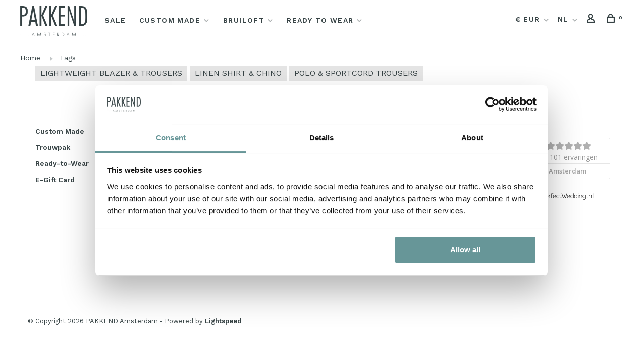

--- FILE ---
content_type: text/html;charset=utf-8
request_url: https://www.pakkend.nl/nl/tags/
body_size: 7365
content:
<!DOCTYPE html>
<html lang="nl">
  <head>
    
  
          <!-- Google Tag Manager -->
      <script>(function(w,d,s,l,i){w[l]=w[l]||[];w[l].push({'gtm.start':
      new Date().getTime(),event:'gtm.js'});var f=d.getElementsByTagName(s)[0],
      j=d.createElement(s),dl=l!='dataLayer'?'&l='+l:'';j.async=true;j.src=
      'https://www.googletagmanager.com/gtm.js?id='+i+dl;f.parentNode.insertBefore(j,f);
      })(window,document,'script','dataLayer','GTM-KJV6H55');</script>
      <!-- End Google Tag Manager -->
        
    <meta charset="utf-8"/>
<!-- [START] 'blocks/head.rain' -->
<!--

  (c) 2008-2026 Lightspeed Netherlands B.V.
  http://www.lightspeedhq.com
  Generated: 02-02-2026 @ 05:49:11

-->
<link rel="canonical" href="https://www.pakkend.nl/nl/tags/"/>
<link rel="alternate" href="https://www.pakkend.nl/nl/index.rss" type="application/rss+xml" title="Nieuwe producten"/>
<meta name="robots" content="noodp,noydir"/>
<meta property="og:url" content="https://www.pakkend.nl/nl/tags/?source=facebook"/>
<meta property="og:site_name" content="PAKKEND Amsterdam"/>
<meta property="og:title" content="Tags"/>
<meta property="og:description" content="PAKKEND is geboren uit een simpele observatie: veel mannen dragen pakken, maar weinigen dragen ze goed. Wat begon als een kleine winkel in Amsterdam-Zuid is uit"/>
<!--[if lt IE 9]>
<script src="https://cdn.webshopapp.com/assets/html5shiv.js?2025-02-20"></script>
<![endif]-->
<!-- [END] 'blocks/head.rain' -->
        	<meta property="og:image" content="https://cdn.webshopapp.com/shops/286204/themes/172824/v/69146/assets/logo.png?20200527122743">
        
        
        
        <title>Tags - PAKKEND Amsterdam</title>
    <meta name="description" content="PAKKEND is geboren uit een simpele observatie: veel mannen dragen pakken, maar weinigen dragen ze goed. Wat begon als een kleine winkel in Amsterdam-Zuid is uit" />
    <meta name="keywords" content="Tags, maatpak Amsterdam, herenmode Amsterdam, maatwerk heren, custom pakken, Italiaanse pakken, stijlvol herenpak, kleermaker Amsterdam, pakken op maat, Amsterdamse kledingzaak, trouwpak, casual chic mannen, persoonlijke service mode, pakken zonder p" />
    <meta http-equiv="X-UA-Compatible" content="ie=edge">
    <meta name="viewport" content="width=device-width, initial-scale=1.0">
    <meta name="apple-mobile-web-app-capable" content="yes">
    <meta name="apple-mobile-web-app-status-bar-style" content="black">
    <meta name="viewport" content="width=device-width, initial-scale=1, maximum-scale=1, user-scalable=0"/>
    <link rel="shortcut icon" href="https://cdn.webshopapp.com/shops/286204/themes/172824/v/70356/assets/favicon.ico?20200527152813" type="image/x-icon" />
    
    <link href='//fonts.googleapis.com/css?family=Work%20Sans:400,400i,300,500,600,700,700i,800,900|Playfair%20Display:400,400i,300,500,600,700,700i,800,900' rel='preload' as='style'>
    <link href='//fonts.googleapis.com/css?family=Work%20Sans:400,400i,300,500,600,700,700i,800,900|Playfair%20Display:400,400i,300,500,600,700,700i,800,900' rel='stylesheet' type='text/css'>
    
    <link rel='preload' as='style' href="https://cdn.webshopapp.com/assets/gui-2-0.css?2025-02-20" />
    <link rel="stylesheet" href="https://cdn.webshopapp.com/assets/gui-2-0.css?2025-02-20" />
    
    <link rel='preload' as='style' href="https://cdn.webshopapp.com/assets/gui-responsive-2-0.css?2025-02-20" /> 
    <link rel="stylesheet" href="https://cdn.webshopapp.com/assets/gui-responsive-2-0.css?2025-02-20" /> 
    
    <link rel="preload" as="style" href="https://cdn.webshopapp.com/shops/286204/themes/172824/assets/style.css?2026010611352420201105154153">
    <link rel="stylesheet" href="https://cdn.webshopapp.com/shops/286204/themes/172824/assets/style.css?2026010611352420201105154153">
    
    <link rel="preload" as="style" href="https://cdn.webshopapp.com/shops/286204/themes/172824/assets/settings.css?2026010611352420201105154153">
    <link rel="stylesheet" href="https://cdn.webshopapp.com/shops/286204/themes/172824/assets/settings.css?2026010611352420201105154153" />
    
    <link rel="preload" as="style" href="https://cdn.webshopapp.com/shops/286204/themes/172824/assets/custom.css?2026010611352420201105154153">
    <link rel="stylesheet" href="https://cdn.webshopapp.com/shops/286204/themes/172824/assets/custom.css?2026010611352420201105154153" />
    
    <link rel="preload" as="script" href="//ajax.googleapis.com/ajax/libs/jquery/3.0.0/jquery.min.js">
    <script src="//ajax.googleapis.com/ajax/libs/jquery/3.0.0/jquery.min.js"></script>
    <script>
      	if( !window.jQuery ) document.write('<script src="https://cdn.webshopapp.com/shops/286204/themes/172824/assets/jquery-3.0.0.min.js?2026010611352420201105154153"><\/script>');
    </script>
    
    <link rel="preload" as="script" href="//cdn.jsdelivr.net/npm/js-cookie@2/src/js.cookie.min.js">
    <script src="//cdn.jsdelivr.net/npm/js-cookie@2/src/js.cookie.min.js"></script>
    
    <link rel="preload" as="script" href="https://cdn.webshopapp.com/assets/gui.js?2025-02-20">
    <script src="https://cdn.webshopapp.com/assets/gui.js?2025-02-20"></script>
    
    <link rel="preload" as="script" href="https://cdn.webshopapp.com/assets/gui-responsive-2-0.js?2025-02-20">
    <script src="https://cdn.webshopapp.com/assets/gui-responsive-2-0.js?2025-02-20"></script>
    
    <link rel="preload" as="script" href="https://cdn.webshopapp.com/shops/286204/themes/172824/assets/scripts-min.js?2026010611352420201105154153">
    <script src="https://cdn.webshopapp.com/shops/286204/themes/172824/assets/scripts-min.js?2026010611352420201105154153"></script>
    
    <link rel="preconnect" href="https://ajax.googleapis.com">
		<link rel="preconnect" href="https://cdn.webshopapp.com/">
		<link rel="preconnect" href="https://cdn.webshopapp.com/">	
		<link rel="preconnect" href="https://fonts.googleapis.com">
		<link rel="preconnect" href="https://fonts.gstatic.com" crossorigin>
		<link rel="dns-prefetch" href="https://ajax.googleapis.com">
		<link rel="dns-prefetch" href="https://cdn.webshopapp.com/">
		<link rel="dns-prefetch" href="https://cdn.webshopapp.com/">	
		<link rel="dns-prefetch" href="https://fonts.googleapis.com">
		<link rel="dns-prefetch" href="https://fonts.gstatic.com" crossorigin>
    <link rel="stylesheet" href="https://stackpath.bootstrapcdn.com/font-awesome/4.7.0/css/font-awesome.min.css" integrity="sha384-wvfXpqpZZVQGK6TAh5PVlGOfQNHSoD2xbE+QkPxCAFlNEevoEH3Sl0sibVcOQVnN" crossorigin="anonymous">
        
        
        
<!-- start custom Pakkend head -->
<script src="https://www.booxi.com/api/booknow.js" async=""></script>
    
    
<script type="text/javascript">
(function(d){ 
var ss, js, id = 'booxi-js-api'; 
if(d.getElementById(id)){return;} 
js = d.createElement('script'); js.id = id; js.async = true; 
js.src = 'https://www.booxi.com/api/bxe_core.js'; 
d.getElementsByTagName('head')[0].appendChild(js); 
ss = d.createElement('link'); ss.type = 'text/css'; ss.rel = 'stylesheet'; 
ss.href = 'https://www.booxi.com/api/style.css'; 
d.getElementsByTagName('head')[0].appendChild(ss);
}(document));

window.bxAutoSetup = function(){
$('body').append('<div id="bx-viewport"></div>');
$('li.menu-item-category-9255141 a:first').attr('href', '#'); // wijzig url shop naar # onload page
$('li.menu-item-category-9362130 a:first').attr('href', '#'); // wijzig url custom-made naar # onload page
$('li.menu-item-category-9337959 a:first').attr('href', '#'); // wijzig url bruiloft naar # onload page
$('<li class="item afspraak" style="cursor:pointer;"><a class="itemLink" href="/nl/service/" title="Winkel" data-lang="nl">Winkel</a></li><li class="item afspraak" style="cursor:pointer;"><a class="itemLink button button-solid inline" href="#" style="color: #fff;" title="Book Online" data-lang="eng" data-key="q7P3r8547ks435n43X8447BI2012R1S1" onclick="bxe_core.clickBMW(this);">Plan afspraak</a></li>').insertBefore( ".menu-item-mobile-only.m-t-30" );
$('.hero-element-2 div.button.button-solid.inline.bookingHook').eq(0).html('<a class="" href="#" title="Book Online" data-lang="eng" data-key="q7P3r8547ks435n43X8447BI2012R1S1" onclick="bxe_core.clickBMW(this);">Plan afspraak</a>');
$('section.booking').eq(0).append('<a class="button" href="#" title="Book Online" data-lang="eng" data-key="q7P3r8547ks435n43X8447BI2012R1S1" onclick="bxe_core.clickBMW(this);">Plan afspraak</a>');
$('li.menu-item-category-9337959 ul').append('<li class="subsubitem"><a class="underline-hover" href="https://www.pakkend.nl/blogs/editorials/" title="Editorials">Editorials</a></li>'); 
$('li.menu-item-category-9336462 ul').append('<li class="subsubitem"><a class="underline-hover" href="https://www.pakkend.nl/nl/blogs/press" title="Pers">Pers</a></li>');
 


};

window.bxApiInit =  
function() 
{bxe_core.init({ 
bxLang: 'eng', 
bxExtWin: 'false',
gaCode: "UA-49947648-3",
apiKey: "q7P3r8547ks435n43X8447BI2012R1S1",
});
bxAutoSetup();
};
</script>
  
<!-- einde custom Pakkend head -->
    
  </head>
  <body class=" navigation-uppercase site-width-large product-images-format-portrait title-mode-centered product-title-mode-left grey-images ajax-cart price-per-unit">
    
          <!-- Google Tag Manager (noscript) -->
      <noscript><iframe src="https://www.googletagmanager.com/ns.html?id=GTM-KJV6H55"
      height="0" width="0" style="display:none;visibility:hidden"></iframe></noscript>
      <!-- End Google Tag Manager (noscript) -->
    
    
    <div class="page-content">
      
                                                
                      	
                                
                                              			                  			                  
            
                                
                                
      <script>
      var product_image_size = '712x946x1',
          product_image_size_mobile = '332x440x1',
          product_image_thumb = '132x176x1',
          product_in_stock_label = 'Op voorraad',
          product_backorder_label = 'In backorder',
      		product_out_of_stock_label = 'Niet op voorraad',
          product_multiple_variant_label = 'View all product options',
          show_variant_picker = 1,
          display_variant_picker_on = 'all',
          show_newsletter_promo_popup = 0,
          newsletter_promo_delay = '10000',
          newsletter_promo_hide_until = '7',
          notification_bar_hide_until = '0',
      		currency_format = '€',
          number_format = '0,0.00',
      		shop_url = 'https://www.pakkend.nl/nl/',
          shop_id = '286204',
        	readmore = 'Lees meer';
        	search_url = "https://www.pakkend.nl/nl/search/",
          static_url = 'https://static.webshopapp.com/shops/286204/',
          search_empty = 'Geen producten gevonden',
          view_all_results = 'Bekijk alle resultaten',
        	priceStatus = 'enabled',
                    mobileDevice = false;
    	</script>
			
      
<div class="mobile-nav-overlay"></div>


<div class="header-wrapper">
<div class="header-sticky-placeholder"></div>

<header class="site-header site-header-lg mega-menu-header header-sticky has-mobile-logo">
  <div class="site-header-main-wrapper">
    
    <a href="https://www.pakkend.nl/nl/" class="logo logo-lg ">
              <img src="https://cdn.webshopapp.com/shops/286204/themes/172824/v/69146/assets/logo.png?20200527122743" alt="PAKKEND Amsterdam" class="logo-image">
                  	<img src="https://cdn.webshopapp.com/shops/286204/themes/172824/v/70352/assets/logo-mobile.png?20200527150959" alt="PAKKEND Amsterdam" class="logo-image-mobile">
          </a>

        
          <nav class="main-nav nav-style">
  <ul>

        	
    
                  <li class="menu-item-category-13087942">
        <a href="https://www.pakkend.nl/nl/sale/">Sale</a>
                      </li>
            <li class="menu-item-category-9362130 has-child">
        <a href="https://www.pakkend.nl/nl/custom-made/">Custom Made</a>
        <button class="mobile-menu-subopen"><span class="nc-icon-mini arrows-3_small-down"></span></button>                <ul class="">
                    <li class="susubitem-image susubitem-image-normal">
                                                <img src="data:image/svg+xml;charset=utf-8,%3Csvg xmlns%3D'http%3A%2F%2Fwww.w3.org%2F2000%2Fsvg' viewBox%3D'0 0 240 240'%2F%3E" data-src="https://cdn.webshopapp.com/shops/286204/files/483408045/240x240x1/custom-made.jpg" data-retina="https://cdn.webshopapp.com/shops/286204/files/483408045/480x480x1/custom-made.jpg" alt="Custom Made" class="lazy-cat-menu" width="240" height="240">
                      </li>
                                <li class="subsubitem has-child">
              <a class="underline-hover" href="https://www.pakkend.nl/nl/custom-made/maatpak/" title="Maatpak">Maatpak</a>
              <button class="mobile-menu-subopen"><span class="nc-icon-mini arrows-3_small-down"></span></button>                            <ul class="">
                                  <li class="subsubitem">
                    <a class="underline-hover" href="https://www.pakkend.nl/nl/custom-made/maatpak/vakmanschap/" title="Vakmanschap">Vakmanschap</a>
                  </li>
                                  <li class="subsubitem">
                    <a class="underline-hover" href="https://www.pakkend.nl/nl/custom-made/maatpak/prijzen/" title="Prijzen">Prijzen</a>
                  </li>
                              </ul>
                          </li>
                      <li class="subsubitem">
              <a class="underline-hover" href="https://www.pakkend.nl/nl/custom-made/maatshirt/" title="Maatshirt">Maatshirt</a>
                                        </li>
                      <li class="subsubitem">
              <a class="underline-hover" href="https://www.pakkend.nl/nl/custom-made/maatjasje/" title="Maatjasje">Maatjasje</a>
                                        </li>
                      <li class="subsubitem">
              <a class="underline-hover" href="https://www.pakkend.nl/nl/custom-made/maatbroek/" title="Maatbroek">Maatbroek</a>
                                        </li>
                      <li class="subsubitem">
              <a class="underline-hover" href="https://www.pakkend.nl/nl/custom-made/maatjeans/" title="Maatjeans">Maatjeans</a>
                                        </li>
                      <li class="subsubitem">
              <a class="underline-hover" href="https://www.pakkend.nl/nl/custom-made/maatjas/" title="Maatjas">Maatjas</a>
                                        </li>
                      <li class="subsubitem">
              <a class="underline-hover" href="https://www.pakkend.nl/nl/custom-made/custom-schoenen/" title="Custom Schoenen">Custom Schoenen</a>
                                        </li>
                      <li class="subsubitem">
              <a class="underline-hover" href="https://www.pakkend.nl/nl/custom-made/damespak/" title="Damespak">Damespak</a>
                                        </li>
                  </ul>
              </li>
            <li class="menu-item-category-9337959 has-child">
        <a href="https://www.pakkend.nl/nl/bruiloft/">Bruiloft</a>
        <button class="mobile-menu-subopen"><span class="nc-icon-mini arrows-3_small-down"></span></button>                <ul class="">
                    <li class="susubitem-image susubitem-image-normal">
                                                <img src="data:image/svg+xml;charset=utf-8,%3Csvg xmlns%3D'http%3A%2F%2Fwww.w3.org%2F2000%2Fsvg' viewBox%3D'0 0 240 240'%2F%3E" data-src="https://cdn.webshopapp.com/shops/286204/files/483408133/240x240x1/bruiloft.jpg" data-retina="https://cdn.webshopapp.com/shops/286204/files/483408133/480x480x1/bruiloft.jpg" alt="Bruiloft" class="lazy-cat-menu" width="240" height="240">
                      </li>
                                <li class="subsubitem">
              <a class="underline-hover" href="https://www.pakkend.nl/nl/bruiloft/trouwpak/" title="Trouwpak">Trouwpak</a>
                                        </li>
                      <li class="subsubitem">
              <a class="underline-hover" href="https://www.pakkend.nl/nl/bruiloft/lookbook/" title="Lookbook">Lookbook</a>
                                        </li>
                  </ul>
              </li>
            <li class="menu-item-category-9255141 has-child">
        <a href="https://www.pakkend.nl/nl/ready-to-wear/">Ready to Wear</a>
        <button class="mobile-menu-subopen"><span class="nc-icon-mini arrows-3_small-down"></span></button>                <ul class="">
                    <li class="susubitem-image susubitem-image-normal">
                                                <img src="data:image/svg+xml;charset=utf-8,%3Csvg xmlns%3D'http%3A%2F%2Fwww.w3.org%2F2000%2Fsvg' viewBox%3D'0 0 240 240'%2F%3E" data-src="https://cdn.webshopapp.com/shops/286204/files/474217205/240x240x1/ready-to-wear.jpg" data-retina="https://cdn.webshopapp.com/shops/286204/files/474217205/480x480x1/ready-to-wear.jpg" alt="Ready to Wear" class="lazy-cat-menu" width="240" height="240">
                      </li>
                                <li class="subsubitem has-child">
              <a class="underline-hover" href="https://www.pakkend.nl/nl/ready-to-wear/kleding/" title="Kleding">Kleding</a>
              <button class="mobile-menu-subopen"><span class="nc-icon-mini arrows-3_small-down"></span></button>                            <ul class="">
                                  <li class="subsubitem">
                    <a class="underline-hover" href="https://www.pakkend.nl/nl/ready-to-wear/kleding/pakken/" title="Pakken">Pakken</a>
                  </li>
                                  <li class="subsubitem">
                    <a class="underline-hover" href="https://www.pakkend.nl/nl/ready-to-wear/kleding/jasjes/" title="Jasjes">Jasjes</a>
                  </li>
                                  <li class="subsubitem">
                    <a class="underline-hover" href="https://www.pakkend.nl/nl/ready-to-wear/kleding/shirts/" title="Shirts">Shirts</a>
                  </li>
                                  <li class="subsubitem">
                    <a class="underline-hover" href="https://www.pakkend.nl/nl/ready-to-wear/kleding/broeken-jeans/" title="Broeken &amp; Jeans">Broeken &amp; Jeans</a>
                  </li>
                                  <li class="subsubitem">
                    <a class="underline-hover" href="https://www.pakkend.nl/nl/ready-to-wear/kleding/overshirts-shirt-jackets/" title="Overshirts &amp; Shirt Jackets">Overshirts &amp; Shirt Jackets</a>
                  </li>
                                  <li class="subsubitem">
                    <a class="underline-hover" href="https://www.pakkend.nl/nl/ready-to-wear/kleding/knitwear-t-shirts/" title="Knitwear &amp; T-shirts">Knitwear &amp; T-shirts</a>
                  </li>
                                  <li class="subsubitem">
                    <a class="underline-hover" href="https://www.pakkend.nl/nl/ready-to-wear/kleding/jassen/" title="Jassen">Jassen</a>
                  </li>
                              </ul>
                          </li>
                      <li class="subsubitem has-child">
              <a class="underline-hover" href="https://www.pakkend.nl/nl/ready-to-wear/accessories/" title="Accessories">Accessories</a>
              <button class="mobile-menu-subopen"><span class="nc-icon-mini arrows-3_small-down"></span></button>                            <ul class="">
                                  <li class="subsubitem">
                    <a class="underline-hover" href="https://www.pakkend.nl/nl/ready-to-wear/accessories/pocket-squares/" title="Pocket Squares">Pocket Squares</a>
                  </li>
                                  <li class="subsubitem">
                    <a class="underline-hover" href="https://www.pakkend.nl/nl/ready-to-wear/accessories/dassen/" title="Dassen">Dassen</a>
                  </li>
                                  <li class="subsubitem">
                    <a class="underline-hover" href="https://www.pakkend.nl/nl/ready-to-wear/accessories/cufflinks/" title="Cufflinks">Cufflinks</a>
                  </li>
                                  <li class="subsubitem">
                    <a class="underline-hover" href="https://www.pakkend.nl/nl/ready-to-wear/accessories/belts/" title="Belts">Belts</a>
                  </li>
                                  <li class="subsubitem">
                    <a class="underline-hover" href="https://www.pakkend.nl/nl/ready-to-wear/accessories/gloves/" title="Gloves">Gloves</a>
                  </li>
                                  <li class="subsubitem">
                    <a class="underline-hover" href="https://www.pakkend.nl/nl/ready-to-wear/accessories/hats/" title="Hats">Hats</a>
                  </li>
                                  <li class="subsubitem">
                    <a class="underline-hover" href="https://www.pakkend.nl/nl/ready-to-wear/accessories/scarves/" title="Scarves">Scarves</a>
                  </li>
                                  <li class="subsubitem">
                    <a class="underline-hover" href="https://www.pakkend.nl/nl/ready-to-wear/accessories/socks/" title="Socks">Socks</a>
                  </li>
                                  <li class="subsubitem">
                    <a class="underline-hover" href="https://www.pakkend.nl/nl/ready-to-wear/accessories/schoenen/" title="Schoenen">Schoenen</a>
                  </li>
                                  <li class="subsubitem">
                    <a class="underline-hover" href="https://www.pakkend.nl/nl/ready-to-wear/accessories/gift-voucher/" title="Gift Voucher">Gift Voucher</a>
                  </li>
                              </ul>
                          </li>
                      <li class="subsubitem has-child">
              <a class="underline-hover" href="https://www.pakkend.nl/nl/ready-to-wear/collectie/" title="Collectie">Collectie</a>
              <button class="mobile-menu-subopen"><span class="nc-icon-mini arrows-3_small-down"></span></button>                            <ul class="">
                                  <li class="subsubitem">
                    <a class="underline-hover" href="https://www.pakkend.nl/nl/ready-to-wear/collectie/black-tie/" title="Black Tie">Black Tie</a>
                  </li>
                                  <li class="subsubitem">
                    <a class="underline-hover" href="https://www.pakkend.nl/nl/ready-to-wear/collectie/tenue/" title="Tenue.">Tenue.</a>
                  </li>
                              </ul>
                          </li>
                  </ul>
              </li>
            
            	
    
      
            	
    
                  
            	
    
                  
            	
        

    <li class="menu-item-mobile-only m-t-30">
            <a href="#" title="Account" data-featherlight="#loginModal">Login / Register</a>
          </li>

        <li class="menu-item-mobile-only menu-item-mobile-inline has-child all-caps">
      <a href="#" title="Valuta">
        € EUR
      </a>
      <ul>
                <li><a href="https://www.pakkend.nl/nl/session/currency/eur/">€ EUR</a></li>
                <li><a href="https://www.pakkend.nl/nl/session/currency/gbp/">£ GBP</a></li>
                <li><a href="https://www.pakkend.nl/nl/session/currency/usd/">$ USD</a></li>
              </ul>
    </li>
    
                                                
<li class="menu-item-mobile-only menu-item-mobile-inline has-child all-caps">
  <a href="#">NL</a>
  <ul>
        <li><a href="https://www.pakkend.nl/nl/tags">NL</a></li>
        <li><a href="https://www.pakkend.nl/en/tags">EN</a></li>
      </ul>
</li>

  </ul>
</nav>    
    <nav class="secondary-nav nav-style">
      <ul>
        
        
                <li class="menu-item-desktop-only has-child all-caps">
          <a href="#" title="Valuta">
            € EUR
          </a>
          <ul>
                        <li><a href="https://www.pakkend.nl/nl/session/currency/eur/">€ EUR</a></li>
                        <li><a href="https://www.pakkend.nl/nl/session/currency/gbp/">£ GBP</a></li>
                        <li><a href="https://www.pakkend.nl/nl/session/currency/usd/">$ USD</a></li>
                      </ul>
        </li>
        
                                                        
<li class="menu-item-desktop-only has-child all-caps">
  <a href="#">NL</a>
  <ul>
        <li><a href="https://www.pakkend.nl/nl/tags">NL</a></li>
        <li><a href="https://www.pakkend.nl/en/tags">EN</a></li>
      </ul>
</li>
        
        <li class="menu-item-desktop-only menu-item-account">
                    <a href="#" title="Rekening" data-featherlight="#loginModal" data-featherlight-variant="featherlight-login"><span class="nc-icon-mini users_single-body"></span></a>
                  </li>

        
        
        <li>
          <a href="#" title="Winkelwagen" class="cart-trigger"><span class="nc-icon-mini shopping_bag-20"></span><sup>0</sup></a>
        </li>

                
      </ul>
      
      
      <a class="burger" title="Menu">
        <span></span>
      </a>

    </nav>
  </div>
  
    
</header>
  
</div>
      <div itemscope itemtype="http://schema.org/BreadcrumbList">
	<div itemprop="itemListElement" itemscope itemtype="http://schema.org/ListItem">
    <a itemprop="item" href="https://www.pakkend.nl/nl/"><span itemprop="name" content="Home"></span></a>
    <meta itemprop="position" content="1" />
  </div>
    	<div itemprop="itemListElement" itemscope itemtype="http://schema.org/ListItem">
      <a itemprop="item" href="https://www.pakkend.nl/nl/tags/"><span itemprop="name" content="Tags"></span></a>
      <meta itemprop="position" content="2" />
    </div>
  </div>


      <div class="cart-sidebar-container">
  <div class="cart-sidebar">
    <button class="cart-sidebar-close" aria-label="Close">✕</button>
    <div class="cart-sidebar-title">
      <h5>Winkelwagen</h5>
      <p><span class="item-qty"></span> Artikelen</p>
    </div>
    
    <div class="cart-sidebar-body">
        
      <div class="no-cart-products">Geen producten gevonden...</div>
      
    </div>
    
      </div>
</div>      <!-- Login Modal -->
<div class="modal-lighbox login-modal" id="loginModal">
  <div class="row">
    <div class="col-sm-12 m-b-30 login-row">
      <h4>Inloggen</h4>
      <p>Als u een account bij ons heeft, meld u dan aan.</p>
      <form action="https://www.pakkend.nl/nl/account/loginPost/?return=https%3A%2F%2Fwww.pakkend.nl%2Fnl%2Ftags%2F" method="post">
        <input type="hidden" name="key" value="a6ab6ee4f2eabd520379d384f571173d" />
        <div class="form-row">
          <input type="text" name="email" autocomplete="on" placeholder="E-mailadres" class="required" />
        </div>
        <div class="form-row">
          <input type="password" name="password" autocomplete="on" placeholder="Wachtwoord" class="required" />
        </div>
        <div class="">
          <a class="button button-block popup-validation m-b-15" href="javascript:;" title="Inloggen">Inloggen</a>
                  </div>
      </form>
      <p class="m-b-0 m-t-10">Nog geen account? <a href="https://www.pakkend.nl/nl/account/register/" class="bold underline">Registreren</a></p>
    </div>
  </div>
  <div class="text-center forgot-password">
    <a class="forgot-pw" href="https://www.pakkend.nl/nl/account/password/">Wachtwoord vergeten?</a>
  </div>
</div>      
      <main class="main-content">
                  		<div id="tagspage">
  
  <!-- Top Bar -->
  <div class="product-top-bar">
        <!-- Breadcrumbs -->
    <div class="breadcrumbs">
      <a href="https://www.pakkend.nl/nl/" title="Home">Home</a>
            <i class="nc-icon-mini arrows-1_small-triangle-right"></i><a class="last" href="https://www.pakkend.nl/nl/tags/">Tags</a>
          </div>
      </div>
  
  <!-- Collection Intro -->
  <div class="m-t-80 sm-m-t-50">
    <h1 class="page-title text-center">Tags</h1>
  </div>
  
  <div class="container">
    <div class="content">
              <a href="https://www.pakkend.nl/nl/tags/lightweight-blazer-trousers/" title="LIGHTWEIGHT BLAZER &amp; TROUSERS" class="label">LIGHTWEIGHT BLAZER &amp; TROUSERS</a>
              <a href="https://www.pakkend.nl/nl/tags/linen-shirt-chino/" title="LINEN SHIRT &amp; CHINO" class="label">LINEN SHIRT &amp; CHINO</a>
              <a href="https://www.pakkend.nl/nl/tags/polo-sportcord-trousers/" title="POLO &amp; SPORTCORD TROUSERS" class="label">POLO &amp; SPORTCORD TROUSERS</a>
          </div>
  </div>
</div>                </main>
			
            <footer><div class="container container-lg"><div class="footer-elements-wrapper"><div class="footer-menu footer-menu-custom-1 col-md-2"><ul><li><a href="https://www.pakkend.nl/nl/custom-made/">Custom Made</a></li><li><a href="https://www.pakkend.nl/nl/bruiloft/trouwpak/">Trouwpak</a></li><li><a href="https://www.pakkend.nl/nl/collection/">Ready-to-Wear</a></li><li><a href="https://www.pakkend.nl/nl/buy-gift-card/">E-Gift Card</a></li></ul></div><div class="footer-menu nr 2 footer-menu-custom-2 col-md-2"><ul><li><a href="https://www.pakkend.nl/nl/service/about/">Over Ons</a></li><li><a href="https://www.pakkend.nl/blogs/editorials/">Editorials</a></li><li><a href="https://www.pakkend.nl/nl/service/shipping-returns/">Verzenden &amp; Retourneren</a></li><li><a href="https://www.pakkend.nl/nl/service/">Plan Afspraak</a></li></ul></div><div class="footer-menu footer-menu-slinks col-md-2"><ul><li><a href="tel:+31 20 470 1129"><span class="nc-icon-mini ui-3_phone icon"></span><span class="bold"> +31 20 470 1129</span></a></li><li><a href="https://wa.me/31625257592" target="_blank"><span class="nc-icon-mini social_logo-whatsapp icon"></span><span class="bold"> WhatsApp </span></a></li><li><a href="https://instagram.com/pakkend/" target="_blank" title="Instagram PAKKEND Amsterdam"><span class="nc-icon-mini social_logo-instagram"></span><span class="bold"> Instagram</span></a></li><li><a href="https://www.pinterest.com/pakkend" target="_blank" title="Pinterest"><span class="nc-icon-mini social_logo-pinterest"></span><span class="bold"> Pinterest</span></a></li></ul></div><div class="footer-content col-md-2"><p class="bold">Geen spam. Wél stijl.</p><form id="formNewsletter" class="newsletter-footer-form" action="https://www.pakkend.nl/nl/account/newsletter/"
          method="post"><input type="hidden" name="key" value="a6ab6ee4f2eabd520379d384f571173d" /><div class="form-row m-b-10"><input type="text" name="email" id="formNewsletterEmail" value=""
              placeholder="E-mailadres"></div><div class="form-row"><a href="javascript:;" onclick="$('#formNewsletter').submit(); return false;" title="Blijf op de hoogte"
              class="button button-block" style="    padding: 10px;">Blijf op de hoogte</a></div><p class="validation-note">Door aan te melden, ga je akkoord met ons privacybeleid.</p></form></div><div class="footer-social footer-menu col-md-2"><script src="https://apps.elfsight.com/p/platform.js" defer></script><div class="elfsight-app-8dd11af0-846c-4917-8a4a-8c7fa827916d"></div><br><iframe src="https://www.theperfectwedding.nl/widget/1923" frameborder="0" width="230" style="display:block;"
          height="130" allowtransparency="true" scrolling="no"></iframe></div></div><!-- footer-elements-wrapper --><div class="footer-bottom"><div class="copyright">
        © Copyright 2026 PAKKEND Amsterdam
                <span class="powered-by">
          - Powered by
                    <a href="https://www.lightspeedhq.nl/" title="Lightspeed"  target="_blank" >Lightspeed</a></span></div></div></div><!-- site_width --></footer>      <!-- [START] 'blocks/body.rain' -->
<script>
(function () {
  var s = document.createElement('script');
  s.type = 'text/javascript';
  s.async = true;
  s.src = 'https://www.pakkend.nl/nl/services/stats/pageview.js';
  ( document.getElementsByTagName('head')[0] || document.getElementsByTagName('body')[0] ).appendChild(s);
})();
</script>
  
<!-- Global site tag (gtag.js) - Google Analytics -->
<script async src="https://www.googletagmanager.com/gtag/js?id=G-D85MZMHCP3"></script>
<script>
    window.dataLayer = window.dataLayer || [];
    function gtag(){dataLayer.push(arguments);}

        gtag('consent', 'default', {"ad_storage":"denied","ad_user_data":"denied","ad_personalization":"denied","analytics_storage":"denied","region":["AT","BE","BG","CH","GB","HR","CY","CZ","DK","EE","FI","FR","DE","EL","HU","IE","IT","LV","LT","LU","MT","NL","PL","PT","RO","SK","SI","ES","SE","IS","LI","NO","CA-QC"]});
    
    gtag('js', new Date());
    gtag('config', 'G-D85MZMHCP3', {
        'currency': 'EUR',
                'country': 'NL'
    });

    </script>
  <script>
    !function(f,b,e,v,n,t,s)
    {if(f.fbq)return;n=f.fbq=function(){n.callMethod?
        n.callMethod.apply(n,arguments):n.queue.push(arguments)};
        if(!f._fbq)f._fbq=n;n.push=n;n.loaded=!0;n.version='2.0';
        n.queue=[];t=b.createElement(e);t.async=!0;
        t.src=v;s=b.getElementsByTagName(e)[0];
        s.parentNode.insertBefore(t,s)}(window, document,'script',
        'https://connect.facebook.net/en_US/fbevents.js');
    $(document).ready(function (){
        fbq('init', '722502154548955');
                fbq('track', 'PageView', []);
            });
</script>
<noscript>
    <img height="1" width="1" style="display:none" src="https://www.facebook.com/tr?id=722502154548955&ev=PageView&noscript=1"
    /></noscript>
  <!-- /* zie snippets/footer.rain voor aanpassing in bookingsmodule */-->



<!-- [END] 'blocks/body.rain' -->
      
    </div>
    
                                                                                                              
        
        <script src="https://cdn.webshopapp.com/shops/286204/themes/172824/assets/app.js?2026010611352420201105154153"></script>
    
        
        	
<!-- Facebook Pixel Code -->
<script>
!function(f,b,e,v,n,t,s){if(f.fbq)return;n=f.fbq=function(){n.callMethod?
n.callMethod.apply(n,arguments):n.queue.push(arguments)};if(!f._fbq)f._fbq=n;
n.push=n;n.loaded=!0;n.version='2.0';n.queue=[];t=b.createElement(e);t.async=!0;
t.src=v;s=b.getElementsByTagName(e)[0];s.parentNode.insertBefore(t,s)}(window,
document,'script','https://connect.facebook.net/en_US/fbevents.js');
                         
fbq('init', '722502154548955');
  
fbq('track', 'PageView');
  
  
  
  
  
    
</script>
<noscript><img height="1" width="1" style="display:none"
src="https://www.facebook.com/tr?id=722502154548955&ev=PageView&noscript=1"
/></noscript>
<!-- DO NOT MODIFY -->
<!-- End Facebook Pixel Code -->        
  </body>
</html>

--- FILE ---
content_type: text/css; charset=UTF-8
request_url: https://cdn.webshopapp.com/shops/286204/themes/172824/assets/style.css?2026010611352420201105154153
body_size: 59984
content:
/*! jQuery UI - v1.12.1 - 2016-09-14
* http://jqueryui.com
* Includes: core.css, accordion.css, autocomplete.css, menu.css, button.css, controlgroup.css, checkboxradio.css, datepicker.css, dialog.css, draggable.css, resizable.css, progressbar.css, selectable.css, selectmenu.css, slider.css, sortable.css, spinner.css, tabs.css, tooltip.css, theme.css
* To view and modify this theme, visit http://jqueryui.com/themeroller/?bgShadowXPos=&bgOverlayXPos=&bgErrorXPos=&bgHighlightXPos=&bgContentXPos=&bgHeaderXPos=&bgActiveXPos=&bgHoverXPos=&bgDefaultXPos=&bgShadowYPos=&bgOverlayYPos=&bgErrorYPos=&bgHighlightYPos=&bgContentYPos=&bgHeaderYPos=&bgActiveYPos=&bgHoverYPos=&bgDefaultYPos=&bgShadowRepeat=&bgOverlayRepeat=&bgErrorRepeat=&bgHighlightRepeat=&bgContentRepeat=&bgHeaderRepeat=&bgActiveRepeat=&bgHoverRepeat=&bgDefaultRepeat=&iconsHover=url(%22images%2Fui-icons_555555_256x240.png%22)&iconsHighlight=url(%22images%2Fui-icons_777620_256x240.png%22)&iconsHeader=url(%22images%2Fui-icons_444444_256x240.png%22)&iconsError=url(%22images%2Fui-icons_cc0000_256x240.png%22)&iconsDefault=url(%22images%2Fui-icons_777777_256x240.png%22)&iconsContent=url(%22images%2Fui-icons_444444_256x240.png%22)&iconsActive=url(%22images%2Fui-icons_ffffff_256x240.png%22)&bgImgUrlShadow=&bgImgUrlOverlay=&bgImgUrlHover=&bgImgUrlHighlight=&bgImgUrlHeader=&bgImgUrlError=&bgImgUrlDefault=&bgImgUrlContent=&bgImgUrlActive=&opacityFilterShadow=Alpha(Opacity%3D30)&opacityFilterOverlay=Alpha(Opacity%3D30)&opacityShadowPerc=30&opacityOverlayPerc=30&iconColorHover=%23555555&iconColorHighlight=%23777620&iconColorHeader=%23444444&iconColorError=%23cc0000&iconColorDefault=%23777777&iconColorContent=%23444444&iconColorActive=%23ffffff&bgImgOpacityShadow=0&bgImgOpacityOverlay=0&bgImgOpacityError=95&bgImgOpacityHighlight=55&bgImgOpacityContent=75&bgImgOpacityHeader=75&bgImgOpacityActive=65&bgImgOpacityHover=75&bgImgOpacityDefault=75&bgTextureShadow=flat&bgTextureOverlay=flat&bgTextureError=flat&bgTextureHighlight=flat&bgTextureContent=flat&bgTextureHeader=flat&bgTextureActive=flat&bgTextureHover=flat&bgTextureDefault=flat&cornerRadius=3px&fwDefault=normal&ffDefault=Arial%2CHelvetica%2Csans-serif&fsDefault=1em&cornerRadiusShadow=8px&thicknessShadow=5px&offsetLeftShadow=0px&offsetTopShadow=0px&opacityShadow=.3&bgColorShadow=%23666666&opacityOverlay=.3&bgColorOverlay=%23aaaaaa&fcError=%235f3f3f&borderColorError=%23f1a899&bgColorError=%23fddfdf&fcHighlight=%23777620&borderColorHighlight=%23dad55e&bgColorHighlight=%23fffa90&fcContent=%23333333&borderColorContent=%23dddddd&bgColorContent=%23ffffff&fcHeader=%23333333&borderColorHeader=%23dddddd&bgColorHeader=%23e9e9e9&fcActive=%23ffffff&borderColorActive=%23003eff&bgColorActive=%23007fff&fcHover=%232b2b2b&borderColorHover=%23cccccc&bgColorHover=%23ededed&fcDefault=%23454545&borderColorDefault=%23c5c5c5&bgColorDefault=%23f6f6f6
* Copyright jQuery Foundation and other contributors; Licensed MIT */.ui-helper-hidden{display:none}.ui-helper-hidden-accessible{border:0;clip:rect(0 0 0 0);height:1px;margin:-1px;overflow:hidden;padding:0;position:absolute;width:1px}.ui-helper-reset{margin:0;padding:0;border:0;outline:0;line-height:1.3;text-decoration:none;font-size:100%;list-style:none}.ui-helper-clearfix:before,.ui-helper-clearfix:after{content:"";display:table;border-collapse:collapse}.ui-helper-clearfix:after{clear:both}.ui-helper-zfix{width:100%;height:100%;top:0;left:0;position:absolute;opacity:0;filter:Alpha(Opacity=0)}.ui-front{z-index:100}.ui-state-disabled{cursor:default !important;pointer-events:none}.ui-icon{display:inline-block;vertical-align:middle;margin-top:-.25em;position:relative;text-indent:-99999px;overflow:hidden;background-repeat:no-repeat}.ui-widget-icon-block{left:50%;margin-left:-8px;display:block}.ui-widget-overlay{position:fixed;top:0;left:0;width:100%;height:100%}.ui-accordion .ui-accordion-header{display:block;cursor:pointer;position:relative;margin:2px 0 0 0;padding:.5em .5em .5em .7em;font-size:100%}.ui-accordion .ui-accordion-content{padding:1em 2.2em;border-top:0;overflow:auto}.ui-autocomplete{position:absolute;top:0;left:0;cursor:default}.ui-menu{list-style:none;padding:0;margin:0;display:block;outline:0}.ui-menu .ui-menu{position:absolute}.ui-menu .ui-menu-item{margin:0;cursor:pointer;list-style-image:url("[data-uri]")}.ui-menu .ui-menu-item-wrapper{position:relative;padding:3px 1em 3px .4em}.ui-menu .ui-menu-divider{margin:5px 0;height:0;font-size:0;line-height:0;border-width:1px 0 0 0}.ui-menu .ui-state-focus,.ui-menu .ui-state-active{margin:-1px}.ui-menu-icons{position:relative}.ui-menu-icons .ui-menu-item-wrapper{padding-left:2em}.ui-menu .ui-icon{position:absolute;top:0;bottom:0;left:.2em;margin:auto 0}.ui-menu .ui-menu-icon{left:auto;right:0}.ui-button{padding:.4em 1em;display:inline-block;position:relative;line-height:normal;margin-right:.1em;cursor:pointer;vertical-align:middle;text-align:center;-webkit-user-select:none;-moz-user-select:none;-ms-user-select:none;user-select:none;overflow:visible}.ui-button,.ui-button:link,.ui-button:visited,.ui-button:hover,.ui-button:active{text-decoration:none}.ui-button-icon-only{width:2em;box-sizing:border-box;text-indent:-9999px;white-space:nowrap}input.ui-button.ui-button-icon-only{text-indent:0}.ui-button-icon-only .ui-icon{position:absolute;top:50%;left:50%;margin-top:-8px;margin-left:-8px}.ui-button.ui-icon-notext .ui-icon{padding:0;width:2.1em;height:2.1em;text-indent:-9999px;white-space:nowrap}input.ui-button.ui-icon-notext .ui-icon{width:auto;height:auto;text-indent:0;white-space:normal;padding:.4em 1em}input.ui-button::-moz-focus-inner,button.ui-button::-moz-focus-inner{border:0;padding:0}.ui-controlgroup{vertical-align:middle;display:inline-block}.ui-controlgroup>.ui-controlgroup-item{float:left;margin-left:0;margin-right:0}.ui-controlgroup>.ui-controlgroup-item:focus,.ui-controlgroup>.ui-controlgroup-item.ui-visual-focus{z-index:9999}.ui-controlgroup-vertical>.ui-controlgroup-item{display:block;float:none;width:100%;margin-top:0;margin-bottom:0;text-align:left}.ui-controlgroup-vertical .ui-controlgroup-item{box-sizing:border-box}.ui-controlgroup .ui-controlgroup-label{padding:.4em 1em}.ui-controlgroup .ui-controlgroup-label span{font-size:80%}.ui-controlgroup-horizontal .ui-controlgroup-label+.ui-controlgroup-item{border-left:none}.ui-controlgroup-vertical .ui-controlgroup-label+.ui-controlgroup-item{border-top:none}.ui-controlgroup-horizontal .ui-controlgroup-label.ui-widget-content{border-right:none}.ui-controlgroup-vertical .ui-controlgroup-label.ui-widget-content{border-bottom:none}.ui-controlgroup-vertical .ui-spinner-input{width:75%;width:calc( 100% - 2.4em)}.ui-controlgroup-vertical .ui-spinner .ui-spinner-up{border-top-style:solid}.ui-checkboxradio-label .ui-icon-background{box-shadow:inset 1px 1px 1px #ccc;border-radius:.12em;border:none}.ui-checkboxradio-radio-label .ui-icon-background{width:16px;height:16px;border-radius:1em;overflow:visible;border:none}.ui-checkboxradio-radio-label.ui-checkboxradio-checked .ui-icon,.ui-checkboxradio-radio-label.ui-checkboxradio-checked:hover .ui-icon{background-image:none;width:8px;height:8px;border-width:4px;border-style:solid}.ui-checkboxradio-disabled{pointer-events:none}.ui-datepicker{width:17em;padding:.2em .2em 0;display:none}.ui-datepicker .ui-datepicker-header{position:relative;padding:.2em 0}.ui-datepicker .ui-datepicker-prev,.ui-datepicker .ui-datepicker-next{position:absolute;top:2px;width:1.8em;height:1.8em}.ui-datepicker .ui-datepicker-prev-hover,.ui-datepicker .ui-datepicker-next-hover{top:1px}.ui-datepicker .ui-datepicker-prev{left:2px}.ui-datepicker .ui-datepicker-next{right:2px}.ui-datepicker .ui-datepicker-prev-hover{left:1px}.ui-datepicker .ui-datepicker-next-hover{right:1px}.ui-datepicker .ui-datepicker-prev span,.ui-datepicker .ui-datepicker-next span{display:block;position:absolute;left:50%;margin-left:-8px;top:50%;margin-top:-8px}.ui-datepicker .ui-datepicker-title{margin:0 2.3em;line-height:1.8em;text-align:center}.ui-datepicker .ui-datepicker-title select{font-size:1em;margin:1px 0}.ui-datepicker select.ui-datepicker-month,.ui-datepicker select.ui-datepicker-year{width:45%}.ui-datepicker table{width:100%;font-size:.9em;border-collapse:collapse;margin:0 0 .4em}.ui-datepicker th{padding:.7em .3em;text-align:center;font-weight:bold;border:0}.ui-datepicker td{border:0;padding:1px}.ui-datepicker td span,.ui-datepicker td a{display:block;padding:.2em;text-align:right;text-decoration:none}.ui-datepicker .ui-datepicker-buttonpane{background-image:none;margin:.7em 0 0 0;padding:0 .2em;border-left:0;border-right:0;border-bottom:0}.ui-datepicker .ui-datepicker-buttonpane button{float:right;margin:.5em .2em .4em;cursor:pointer;padding:.2em .6em .3em .6em;width:auto;overflow:visible}.ui-datepicker .ui-datepicker-buttonpane button.ui-datepicker-current{float:left}.ui-datepicker.ui-datepicker-multi{width:auto}.ui-datepicker-multi .ui-datepicker-group{float:left}.ui-datepicker-multi .ui-datepicker-group table{width:95%;margin:0 auto .4em}.ui-datepicker-multi-2 .ui-datepicker-group{width:50%}.ui-datepicker-multi-3 .ui-datepicker-group{width:33.3%}.ui-datepicker-multi-4 .ui-datepicker-group{width:25%}.ui-datepicker-multi .ui-datepicker-group-last .ui-datepicker-header,.ui-datepicker-multi .ui-datepicker-group-middle .ui-datepicker-header{border-left-width:0}.ui-datepicker-multi .ui-datepicker-buttonpane{clear:left}.ui-datepicker-row-break{clear:both;width:100%;font-size:0}.ui-datepicker-rtl{direction:rtl}.ui-datepicker-rtl .ui-datepicker-prev{right:2px;left:auto}.ui-datepicker-rtl .ui-datepicker-next{left:2px;right:auto}.ui-datepicker-rtl .ui-datepicker-prev:hover{right:1px;left:auto}.ui-datepicker-rtl .ui-datepicker-next:hover{left:1px;right:auto}.ui-datepicker-rtl .ui-datepicker-buttonpane{clear:right}.ui-datepicker-rtl .ui-datepicker-buttonpane button{float:left}.ui-datepicker-rtl .ui-datepicker-buttonpane button.ui-datepicker-current,.ui-datepicker-rtl .ui-datepicker-group{float:right}.ui-datepicker-rtl .ui-datepicker-group-last .ui-datepicker-header,.ui-datepicker-rtl .ui-datepicker-group-middle .ui-datepicker-header{border-right-width:0;border-left-width:1px}.ui-datepicker .ui-icon{display:block;text-indent:-99999px;overflow:hidden;background-repeat:no-repeat;left:.5em;top:.3em}.ui-dialog{position:absolute;top:0;left:0;padding:.2em;outline:0}.ui-dialog .ui-dialog-titlebar{padding:.4em 1em;position:relative}.ui-dialog .ui-dialog-title{float:left;margin:.1em 0;white-space:nowrap;width:90%;overflow:hidden;text-overflow:ellipsis}.ui-dialog .ui-dialog-titlebar-close{position:absolute;right:.3em;top:50%;width:20px;margin:-10px 0 0 0;padding:1px;height:20px}.ui-dialog .ui-dialog-content{position:relative;border:0;padding:.5em 1em;background:none;overflow:auto}.ui-dialog .ui-dialog-buttonpane{text-align:left;border-width:1px 0 0 0;background-image:none;margin-top:.5em;padding:.3em 1em .5em .4em}.ui-dialog .ui-dialog-buttonpane .ui-dialog-buttonset{float:right}.ui-dialog .ui-dialog-buttonpane button{margin:.5em .4em .5em 0;cursor:pointer}.ui-dialog .ui-resizable-n{height:2px;top:0}.ui-dialog .ui-resizable-e{width:2px;right:0}.ui-dialog .ui-resizable-s{height:2px;bottom:0}.ui-dialog .ui-resizable-w{width:2px;left:0}.ui-dialog .ui-resizable-se,.ui-dialog .ui-resizable-sw,.ui-dialog .ui-resizable-ne,.ui-dialog .ui-resizable-nw{width:7px;height:7px}.ui-dialog .ui-resizable-se{right:0;bottom:0}.ui-dialog .ui-resizable-sw{left:0;bottom:0}.ui-dialog .ui-resizable-ne{right:0;top:0}.ui-dialog .ui-resizable-nw{left:0;top:0}.ui-draggable .ui-dialog-titlebar{cursor:move}.ui-draggable-handle{touch-action:none}.ui-resizable{position:relative}.ui-resizable-handle{position:absolute;font-size:0.1px;display:block;touch-action:none}.ui-resizable-disabled .ui-resizable-handle,.ui-resizable-autohide .ui-resizable-handle{display:none}.ui-resizable-n{cursor:n-resize;height:7px;width:100%;top:-5px;left:0}.ui-resizable-s{cursor:s-resize;height:7px;width:100%;bottom:-5px;left:0}.ui-resizable-e{cursor:e-resize;width:7px;right:-5px;top:0;height:100%}.ui-resizable-w{cursor:w-resize;width:7px;left:-5px;top:0;height:100%}.ui-resizable-se{cursor:se-resize;width:12px;height:12px;right:1px;bottom:1px}.ui-resizable-sw{cursor:sw-resize;width:9px;height:9px;left:-5px;bottom:-5px}.ui-resizable-nw{cursor:nw-resize;width:9px;height:9px;left:-5px;top:-5px}.ui-resizable-ne{cursor:ne-resize;width:9px;height:9px;right:-5px;top:-5px}.ui-progressbar{height:2em;text-align:left;overflow:hidden}.ui-progressbar .ui-progressbar-value{margin:-1px;height:100%}.ui-progressbar .ui-progressbar-overlay{background:url("[data-uri]");height:100%;filter:alpha(opacity=25);opacity:0.25}.ui-progressbar-indeterminate .ui-progressbar-value{background-image:none}.ui-selectable{touch-action:none}.ui-selectable-helper{position:absolute;z-index:100;border:1px dotted black}.ui-selectmenu-menu{padding:0;margin:0;position:absolute;top:0;left:0;display:none}.ui-selectmenu-menu .ui-menu{overflow:auto;overflow-x:hidden;padding-bottom:1px}.ui-selectmenu-menu .ui-menu .ui-selectmenu-optgroup{font-size:1em;font-weight:bold;line-height:1.5;padding:2px 0.4em;margin:0.5em 0 0 0;height:auto;border:0}.ui-selectmenu-open{display:block}.ui-selectmenu-text{display:block;margin-right:20px;overflow:hidden;text-overflow:ellipsis}.ui-selectmenu-button.ui-button{text-align:left;white-space:nowrap;width:14em}.ui-selectmenu-icon.ui-icon{float:right;margin-top:0}.ui-slider{position:relative;text-align:left}.ui-slider .ui-slider-handle{position:absolute;z-index:2;width:1.2em;height:1.2em;cursor:default;touch-action:none}.ui-slider .ui-slider-range{position:absolute;z-index:1;font-size:.7em;display:block;border:0;background-position:0 0}.ui-slider.ui-state-disabled .ui-slider-handle,.ui-slider.ui-state-disabled .ui-slider-range{-webkit-filter:inherit;filter:inherit}.ui-slider-horizontal{height:.8em}.ui-slider-horizontal .ui-slider-handle{top:-.3em;margin-left:-.6em}.ui-slider-horizontal .ui-slider-range{top:0;height:100%}.ui-slider-horizontal .ui-slider-range-min{left:0}.ui-slider-horizontal .ui-slider-range-max{right:0}.ui-slider-vertical{width:.8em;height:100px}.ui-slider-vertical .ui-slider-handle{left:-.3em;margin-left:0;margin-bottom:-.6em}.ui-slider-vertical .ui-slider-range{left:0;width:100%}.ui-slider-vertical .ui-slider-range-min{bottom:0}.ui-slider-vertical .ui-slider-range-max{top:0}.ui-sortable-handle{touch-action:none}.ui-spinner{position:relative;display:inline-block;overflow:hidden;padding:0;vertical-align:middle}.ui-spinner-input{border:none;background:none;color:inherit;padding:.222em 0;margin:.2em 0;vertical-align:middle;margin-left:.4em;margin-right:2em}.ui-spinner-button{width:1.6em;height:50%;font-size:.5em;padding:0;margin:0;text-align:center;position:absolute;cursor:default;display:block;overflow:hidden;right:0}.ui-spinner a.ui-spinner-button{border-top-style:none;border-bottom-style:none;border-right-style:none}.ui-spinner-up{top:0}.ui-spinner-down{bottom:0}.ui-tabs{position:relative;padding:.2em}.ui-tabs .ui-tabs-nav{margin:0;padding:.2em .2em 0}.ui-tabs .ui-tabs-nav li{list-style:none;float:left;position:relative;top:0;margin:1px .2em 0 0;border-bottom-width:0;padding:0;white-space:nowrap}.ui-tabs .ui-tabs-nav .ui-tabs-anchor{float:left;padding:.5em 1em;text-decoration:none}.ui-tabs .ui-tabs-nav li.ui-tabs-active{margin-bottom:-1px;padding-bottom:1px}.ui-tabs .ui-tabs-nav li.ui-tabs-active .ui-tabs-anchor,.ui-tabs .ui-tabs-nav li.ui-state-disabled .ui-tabs-anchor,.ui-tabs .ui-tabs-nav li.ui-tabs-loading .ui-tabs-anchor{cursor:text}.ui-tabs-collapsible .ui-tabs-nav li.ui-tabs-active .ui-tabs-anchor{cursor:pointer}.ui-tabs .ui-tabs-panel{display:block;border-width:0;padding:1em 1.4em;background:none}.ui-tooltip{padding:8px;position:absolute;z-index:9999;max-width:300px}body .ui-tooltip{border-width:2px}.ui-widget{font-family:Arial,Helvetica,sans-serif;font-size:1em}.ui-widget .ui-widget{font-size:1em}.ui-widget input,.ui-widget select,.ui-widget textarea,.ui-widget button{font-family:Arial,Helvetica,sans-serif;font-size:1em}.ui-widget.ui-widget-content{border:1px solid #c5c5c5}.ui-widget-content{border:1px solid #ddd;background:#fff;color:#333}.ui-widget-content a{color:#333}.ui-widget-header{border:1px solid #ddd;background:#e9e9e9;color:#333;font-weight:bold}.ui-widget-header a{color:#333}.ui-state-default,.ui-widget-content .ui-state-default,.ui-widget-header .ui-state-default,.ui-button,html .ui-button.ui-state-disabled:hover,html .ui-button.ui-state-disabled:active{border:1px solid #c5c5c5;background:#f6f6f6;font-weight:normal;color:#454545}.ui-state-default a,.ui-state-default a:link,.ui-state-default a:visited,a.ui-button,a:link.ui-button,a:visited.ui-button,.ui-button{color:#454545;text-decoration:none}.ui-state-hover,.ui-widget-content .ui-state-hover,.ui-widget-header .ui-state-hover,.ui-state-focus,.ui-widget-content .ui-state-focus,.ui-widget-header .ui-state-focus,.ui-button:hover,.ui-button:focus{border:1px solid #ccc;background:#ededed;font-weight:normal;color:#2b2b2b}.ui-state-hover a,.ui-state-hover a:hover,.ui-state-hover a:link,.ui-state-hover a:visited,.ui-state-focus a,.ui-state-focus a:hover,.ui-state-focus a:link,.ui-state-focus a:visited,a.ui-button:hover,a.ui-button:focus{color:#2b2b2b;text-decoration:none}.ui-visual-focus{box-shadow:0 0 3px 1px #5e9ed6}.ui-state-active,.ui-widget-content .ui-state-active,.ui-widget-header .ui-state-active,a.ui-button:active,.ui-button:active,.ui-button.ui-state-active:hover{border:1px solid #003eff;background:#007fff;font-weight:normal;color:#fff}.ui-icon-background,.ui-state-active .ui-icon-background{border:#003eff;background-color:#fff}.ui-state-active a,.ui-state-active a:link,.ui-state-active a:visited{color:#fff;text-decoration:none}.ui-state-highlight,.ui-widget-content .ui-state-highlight,.ui-widget-header .ui-state-highlight{border:1px solid #dad55e;background:#fffa90;color:#777620}.ui-state-checked{border:1px solid #dad55e;background:#fffa90}.ui-state-highlight a,.ui-widget-content .ui-state-highlight a,.ui-widget-header .ui-state-highlight a{color:#777620}.ui-state-error,.ui-widget-content .ui-state-error,.ui-widget-header .ui-state-error{border:1px solid #f1a899;background:#fddfdf;color:#5f3f3f}.ui-state-error a,.ui-widget-content .ui-state-error a,.ui-widget-header .ui-state-error a{color:#5f3f3f}.ui-state-error-text,.ui-widget-content .ui-state-error-text,.ui-widget-header .ui-state-error-text{color:#5f3f3f}.ui-priority-primary,.ui-widget-content .ui-priority-primary,.ui-widget-header .ui-priority-primary{font-weight:bold}.ui-priority-secondary,.ui-widget-content .ui-priority-secondary,.ui-widget-header .ui-priority-secondary{opacity:.7;filter:Alpha(Opacity=70);font-weight:normal}.ui-state-disabled,.ui-widget-content .ui-state-disabled,.ui-widget-header .ui-state-disabled{opacity:.35;filter:Alpha(Opacity=35);background-image:none}.ui-state-disabled .ui-icon{filter:Alpha(Opacity=35)}.ui-icon{width:16px;height:16px}.ui-icon,.ui-widget-content .ui-icon{background-image:url("images/ui-icons_444444_256x240.png")}.ui-widget-header .ui-icon{background-image:url("images/ui-icons_444444_256x240.png")}.ui-state-hover .ui-icon,.ui-state-focus .ui-icon,.ui-button:hover .ui-icon,.ui-button:focus .ui-icon{background-image:url("images/ui-icons_555555_256x240.png")}.ui-state-active .ui-icon,.ui-button:active .ui-icon{background-image:url("images/ui-icons_ffffff_256x240.png")}.ui-state-highlight .ui-icon,.ui-button .ui-state-highlight.ui-icon{background-image:url("images/ui-icons_777620_256x240.png")}.ui-state-error .ui-icon,.ui-state-error-text .ui-icon{background-image:url("images/ui-icons_cc0000_256x240.png")}.ui-button .ui-icon{background-image:url("images/ui-icons_777777_256x240.png")}.ui-icon-blank{background-position:16px 16px}.ui-icon-caret-1-n{background-position:0 0}.ui-icon-caret-1-ne{background-position:-16px 0}.ui-icon-caret-1-e{background-position:-32px 0}.ui-icon-caret-1-se{background-position:-48px 0}.ui-icon-caret-1-s{background-position:-65px 0}.ui-icon-caret-1-sw{background-position:-80px 0}.ui-icon-caret-1-w{background-position:-96px 0}.ui-icon-caret-1-nw{background-position:-112px 0}.ui-icon-caret-2-n-s{background-position:-128px 0}.ui-icon-caret-2-e-w{background-position:-144px 0}.ui-icon-triangle-1-n{background-position:0 -16px}.ui-icon-triangle-1-ne{background-position:-16px -16px}.ui-icon-triangle-1-e{background-position:-32px -16px}.ui-icon-triangle-1-se{background-position:-48px -16px}.ui-icon-triangle-1-s{background-position:-65px -16px}.ui-icon-triangle-1-sw{background-position:-80px -16px}.ui-icon-triangle-1-w{background-position:-96px -16px}.ui-icon-triangle-1-nw{background-position:-112px -16px}.ui-icon-triangle-2-n-s{background-position:-128px -16px}.ui-icon-triangle-2-e-w{background-position:-144px -16px}.ui-icon-arrow-1-n{background-position:0 -32px}.ui-icon-arrow-1-ne{background-position:-16px -32px}.ui-icon-arrow-1-e{background-position:-32px -32px}.ui-icon-arrow-1-se{background-position:-48px -32px}.ui-icon-arrow-1-s{background-position:-65px -32px}.ui-icon-arrow-1-sw{background-position:-80px -32px}.ui-icon-arrow-1-w{background-position:-96px -32px}.ui-icon-arrow-1-nw{background-position:-112px -32px}.ui-icon-arrow-2-n-s{background-position:-128px -32px}.ui-icon-arrow-2-ne-sw{background-position:-144px -32px}.ui-icon-arrow-2-e-w{background-position:-160px -32px}.ui-icon-arrow-2-se-nw{background-position:-176px -32px}.ui-icon-arrowstop-1-n{background-position:-192px -32px}.ui-icon-arrowstop-1-e{background-position:-208px -32px}.ui-icon-arrowstop-1-s{background-position:-224px -32px}.ui-icon-arrowstop-1-w{background-position:-240px -32px}.ui-icon-arrowthick-1-n{background-position:1px -48px}.ui-icon-arrowthick-1-ne{background-position:-16px -48px}.ui-icon-arrowthick-1-e{background-position:-32px -48px}.ui-icon-arrowthick-1-se{background-position:-48px -48px}.ui-icon-arrowthick-1-s{background-position:-64px -48px}.ui-icon-arrowthick-1-sw{background-position:-80px -48px}.ui-icon-arrowthick-1-w{background-position:-96px -48px}.ui-icon-arrowthick-1-nw{background-position:-112px -48px}.ui-icon-arrowthick-2-n-s{background-position:-128px -48px}.ui-icon-arrowthick-2-ne-sw{background-position:-144px -48px}.ui-icon-arrowthick-2-e-w{background-position:-160px -48px}.ui-icon-arrowthick-2-se-nw{background-position:-176px -48px}.ui-icon-arrowthickstop-1-n{background-position:-192px -48px}.ui-icon-arrowthickstop-1-e{background-position:-208px -48px}.ui-icon-arrowthickstop-1-s{background-position:-224px -48px}.ui-icon-arrowthickstop-1-w{background-position:-240px -48px}.ui-icon-arrowreturnthick-1-w{background-position:0 -64px}.ui-icon-arrowreturnthick-1-n{background-position:-16px -64px}.ui-icon-arrowreturnthick-1-e{background-position:-32px -64px}.ui-icon-arrowreturnthick-1-s{background-position:-48px -64px}.ui-icon-arrowreturn-1-w{background-position:-64px -64px}.ui-icon-arrowreturn-1-n{background-position:-80px -64px}.ui-icon-arrowreturn-1-e{background-position:-96px -64px}.ui-icon-arrowreturn-1-s{background-position:-112px -64px}.ui-icon-arrowrefresh-1-w{background-position:-128px -64px}.ui-icon-arrowrefresh-1-n{background-position:-144px -64px}.ui-icon-arrowrefresh-1-e{background-position:-160px -64px}.ui-icon-arrowrefresh-1-s{background-position:-176px -64px}.ui-icon-arrow-4{background-position:0 -80px}.ui-icon-arrow-4-diag{background-position:-16px -80px}.ui-icon-extlink{background-position:-32px -80px}.ui-icon-newwin{background-position:-48px -80px}.ui-icon-refresh{background-position:-64px -80px}.ui-icon-shuffle{background-position:-80px -80px}.ui-icon-transfer-e-w{background-position:-96px -80px}.ui-icon-transferthick-e-w{background-position:-112px -80px}.ui-icon-folder-collapsed{background-position:0 -96px}.ui-icon-folder-open{background-position:-16px -96px}.ui-icon-document{background-position:-32px -96px}.ui-icon-document-b{background-position:-48px -96px}.ui-icon-note{background-position:-64px -96px}.ui-icon-mail-closed{background-position:-80px -96px}.ui-icon-mail-open{background-position:-96px -96px}.ui-icon-suitcase{background-position:-112px -96px}.ui-icon-comment{background-position:-128px -96px}.ui-icon-person{background-position:-144px -96px}.ui-icon-print{background-position:-160px -96px}.ui-icon-trash{background-position:-176px -96px}.ui-icon-locked{background-position:-192px -96px}.ui-icon-unlocked{background-position:-208px -96px}.ui-icon-bookmark{background-position:-224px -96px}.ui-icon-tag{background-position:-240px -96px}.ui-icon-home{background-position:0 -112px}.ui-icon-flag{background-position:-16px -112px}.ui-icon-calendar{background-position:-32px -112px}.ui-icon-cart{background-position:-48px -112px}.ui-icon-pencil{background-position:-64px -112px}.ui-icon-clock{background-position:-80px -112px}.ui-icon-disk{background-position:-96px -112px}.ui-icon-calculator{background-position:-112px -112px}.ui-icon-zoomin{background-position:-128px -112px}.ui-icon-zoomout{background-position:-144px -112px}.ui-icon-search{background-position:-160px -112px}.ui-icon-wrench{background-position:-176px -112px}.ui-icon-gear{background-position:-192px -112px}.ui-icon-heart{background-position:-208px -112px}.ui-icon-star{background-position:-224px -112px}.ui-icon-link{background-position:-240px -112px}.ui-icon-cancel{background-position:0 -128px}.ui-icon-plus{background-position:-16px -128px}.ui-icon-plusthick{background-position:-32px -128px}.ui-icon-minus{background-position:-48px -128px}.ui-icon-minusthick{background-position:-64px -128px}.ui-icon-close{background-position:-80px -128px}.ui-icon-closethick{background-position:-96px -128px}.ui-icon-key{background-position:-112px -128px}.ui-icon-lightbulb{background-position:-128px -128px}.ui-icon-scissors{background-position:-144px -128px}.ui-icon-clipboard{background-position:-160px -128px}.ui-icon-copy{background-position:-176px -128px}.ui-icon-contact{background-position:-192px -128px}.ui-icon-image{background-position:-208px -128px}.ui-icon-video{background-position:-224px -128px}.ui-icon-script{background-position:-240px -128px}.ui-icon-alert{background-position:0 -144px}.ui-icon-info{background-position:-16px -144px}.ui-icon-notice{background-position:-32px -144px}.ui-icon-help{background-position:-48px -144px}.ui-icon-check{background-position:-64px -144px}.ui-icon-bullet{background-position:-80px -144px}.ui-icon-radio-on{background-position:-96px -144px}.ui-icon-radio-off{background-position:-112px -144px}.ui-icon-pin-w{background-position:-128px -144px}.ui-icon-pin-s{background-position:-144px -144px}.ui-icon-play{background-position:0 -160px}.ui-icon-pause{background-position:-16px -160px}.ui-icon-seek-next{background-position:-32px -160px}.ui-icon-seek-prev{background-position:-48px -160px}.ui-icon-seek-end{background-position:-64px -160px}.ui-icon-seek-start{background-position:-80px -160px}.ui-icon-seek-first{background-position:-80px -160px}.ui-icon-stop{background-position:-96px -160px}.ui-icon-eject{background-position:-112px -160px}.ui-icon-volume-off{background-position:-128px -160px}.ui-icon-volume-on{background-position:-144px -160px}.ui-icon-power{background-position:0 -176px}.ui-icon-signal-diag{background-position:-16px -176px}.ui-icon-signal{background-position:-32px -176px}.ui-icon-battery-0{background-position:-48px -176px}.ui-icon-battery-1{background-position:-64px -176px}.ui-icon-battery-2{background-position:-80px -176px}.ui-icon-battery-3{background-position:-96px -176px}.ui-icon-circle-plus{background-position:0 -192px}.ui-icon-circle-minus{background-position:-16px -192px}.ui-icon-circle-close{background-position:-32px -192px}.ui-icon-circle-triangle-e{background-position:-48px -192px}.ui-icon-circle-triangle-s{background-position:-64px -192px}.ui-icon-circle-triangle-w{background-position:-80px -192px}.ui-icon-circle-triangle-n{background-position:-96px -192px}.ui-icon-circle-arrow-e{background-position:-112px -192px}.ui-icon-circle-arrow-s{background-position:-128px -192px}.ui-icon-circle-arrow-w{background-position:-144px -192px}.ui-icon-circle-arrow-n{background-position:-160px -192px}.ui-icon-circle-zoomin{background-position:-176px -192px}.ui-icon-circle-zoomout{background-position:-192px -192px}.ui-icon-circle-check{background-position:-208px -192px}.ui-icon-circlesmall-plus{background-position:0 -208px}.ui-icon-circlesmall-minus{background-position:-16px -208px}.ui-icon-circlesmall-close{background-position:-32px -208px}.ui-icon-squaresmall-plus{background-position:-48px -208px}.ui-icon-squaresmall-minus{background-position:-64px -208px}.ui-icon-squaresmall-close{background-position:-80px -208px}.ui-icon-grip-dotted-vertical{background-position:0 -224px}.ui-icon-grip-dotted-horizontal{background-position:-16px -224px}.ui-icon-grip-solid-vertical{background-position:-32px -224px}.ui-icon-grip-solid-horizontal{background-position:-48px -224px}.ui-icon-gripsmall-diagonal-se{background-position:-64px -224px}.ui-icon-grip-diagonal-se{background-position:-80px -224px}.ui-corner-all,.ui-corner-top,.ui-corner-left,.ui-corner-tl{border-top-left-radius:3px}.ui-corner-all,.ui-corner-top,.ui-corner-right,.ui-corner-tr{border-top-right-radius:3px}.ui-corner-all,.ui-corner-bottom,.ui-corner-left,.ui-corner-bl{border-bottom-left-radius:3px}.ui-corner-all,.ui-corner-bottom,.ui-corner-right,.ui-corner-br{border-bottom-right-radius:3px}.ui-widget-overlay{background:#aaa;opacity:.003;filter:Alpha(Opacity=0.3)}.ui-widget-shadow{box-shadow:0 0 5px #666}@media all{html.with-featherlight{overflow:hidden}.featherlight{display:none;position:fixed;top:0;right:0;bottom:0;left:0;z-index:2147483647;text-align:center;white-space:nowrap;cursor:pointer;background:#333;background:rgba(0,0,0,0)}.featherlight:last-of-type{background:rgba(0,0,0,0.8)}.featherlight:before{content:'';display:inline-block;height:100%;vertical-align:middle}.featherlight .featherlight-content{position:relative;text-align:left;vertical-align:middle;display:inline-block;overflow:auto;padding:25px 25px 0;border-bottom:25px solid transparent;margin-left:5%;margin-right:5%;max-height:95%;background:#fff;cursor:auto;white-space:normal}.featherlight .featherlight-inner{display:block}.featherlight link.featherlight-inner,.featherlight script.featherlight-inner,.featherlight style.featherlight-inner{display:none}.featherlight .featherlight-close-icon{position:absolute;z-index:9999;top:0;right:0;line-height:25px;width:25px;cursor:pointer;text-align:center;font-family:Arial,sans-serif;background:#fff;background:rgba(255,255,255,0.3);color:#000;border:0;padding:0}.featherlight .featherlight-close-icon::-moz-focus-inner{border:0;padding:0}.featherlight .featherlight-image{width:100%}.featherlight-iframe .featherlight-content{border-bottom:0;padding:0;-webkit-overflow-scrolling:touch;overflow-y:scroll}.featherlight iframe{border:0}.featherlight *{box-sizing:border-box}}@media only screen and (max-width: 1024px){.featherlight .featherlight-content{margin-left:0;margin-right:0;max-height:98%;padding:10px 10px 0;border-bottom:10px solid transparent}}@media print{html.with-featherlight>*>:not(.featherlight){display:none}}.slick-lightbox{position:fixed;top:0;left:0;z-index:9999;width:100%;height:100%;background:black;-webkit-transition:opacity 0.5s ease;transition:opacity 0.5s ease}.slick-lightbox .slick-loading .slick-list{background-color:transparent}.slick-lightbox .slick-prev{left:15px}.slick-lightbox .slick-next{right:15px}.slick-lightbox-hide{opacity:0}.slick-lightbox-hide.slick-lightbox-ie{-ms-filter:"progid:DXImageTransform.Microsoft.Alpha(Opacity=0)";filter:alpha(opacity=0)}.slick-lightbox-hide-init{position:absolute;top:-9999px;opacity:0}.slick-lightbox-hide-init.slick-lightbox-ie{-ms-filter:"progid:DXImageTransform.Microsoft.Alpha(Opacity=0)";filter:alpha(opacity=0)}.slick-lightbox-inner{position:fixed;top:0;left:0;width:100%;height:100%}.slick-lightbox-slick-item{text-align:center;overflow:hidden}.slick-lightbox-slick-item:before{content:'';display:inline-block;height:100%;vertical-align:middle;margin-right:-0.25em}.slick-caption-bottom .slick-lightbox-slick-item .slick-lightbox-slick-item .slick-lightbox-slick-caption{position:absolute;bottom:0;left:0;text-align:center;width:100%;margin-bottom:20px}.slick-caption-dynamic .slick-lightbox-slick-item .slick-lightbox-slick-item .slick-lightbox-slick-caption{display:block;text-align:center}.slick-lightbox-slick-item-inner{display:inline-block;vertical-align:middle;max-width:90%;max-height:90%}.slick-lightbox-slick-img{margin:0 auto;display:block;max-width:90%;max-height:90%}.slick-lightbox-slick-caption{margin:10px 0 0;color:white}.slick-lightbox-close{position:absolute;top:15px;right:15px;display:block;height:20px;width:20px;line-height:0;font-size:0;cursor:pointer;background:transparent;color:transparent;padding:0;border:none}.slick-lightbox-close:focus{outline:none}.slick-lightbox-close:before{font-family:"slick";font-size:20px;line-height:1;color:white;opacity:0.85;-webkit-font-smoothing:antialiased;-moz-osx-font-smoothing:grayscale;content:'×'}.jquery-background-video-wrapper{position:relative;overflow:hidden;background-position:center center;background-repeat:no-repeat;background-size:cover}.jquery-background-video{position:absolute;min-width:100%;min-height:100%;width:auto;height:auto;top:50%;left:50%;-o-object-fit:cover;object-fit:cover;-webkit-transform:translate(-50%, -50%);transform:translate(-50%, -50%)}.js .jquery-background-video{opacity:0;-webkit-transition:opacity 300ms linear;transition:opacity 300ms linear}.js .jquery-background-video.is-visible{opacity:1}.jquery-background-video-pauseplay{position:absolute;background:transparent !important;border:none !important;box-shadow:none !important;width:20px;height:20px;top:15px;right:15px;padding:0 !important;cursor:pointer;outline:none !important}.jquery-background-video-pauseplay span{display:none}.jquery-background-video-pauseplay:after,.jquery-background-video-pauseplay:before{content:"";position:absolute;left:0;top:0;-webkit-transition:all .3s ease;transition:all .3s ease}.jquery-background-video-pauseplay.play:before{border-top:10px solid transparent;border-bottom:10px solid transparent;border-left:15px solid #FFF}.jquery-background-video-pauseplay.pause:before,.jquery-background-video-pauseplay.pause:after{border-top:10px solid #FFF;border-bottom:10px solid #FFF;border-left:5px solid #FFF}.jquery-background-video-pauseplay.pause:after{left:10px}.grtyoutube-popup{position:fixed;top:0;left:0;right:0;bottom:0;z-index:99999}.grtyoutube-popup-content{margin-top:150px;width:95%;max-width:850px;margin-left:auto;margin-right:auto;position:relative}.grtyoutube-popup-close{position:absolute;top:-30px;right:0;color:#FFF;font-size:25px;width:17px;height:17px;cursor:pointer}.grtyoutube-iframe{width:100%;height:480px;display:block}@media (max-width: 767px){.grtyoutube-iframe{width:100%;height:350px}}.grtyoutube-dark-theme{background:rgba(0,0,0,0.3)}.grtyoutube-dark-theme .grtyoutube-popup-content{box-shadow:0 18px 86px -6px rgba(0,0,0,0.15)}.grtyoutube-dark-theme .grtyoutube-popup-close{background:url("icon-close-white.png") no-repeat}.grtyoutube-light-theme{background:rgba(255,255,255,0.85)}.grtyoutube-light-theme .grtyoutube-popup-content{box-shadow:0px 0px 8px 0px rgba(0,0,0,0.4)}.grtyoutube-light-theme .grtyoutube-popup-close{background:url("icon-close-black.png") no-repeat}.selectric-wrapper{position:relative;cursor:pointer}.selectric-responsive{width:100%}.selectric{border:1px solid #DDD;border-radius:0px;background:#F8F8F8;position:relative;overflow:hidden}.selectric .label{display:block;white-space:nowrap;overflow:hidden;text-overflow:ellipsis;margin:0 38px 0 15px;font-size:12px;line-height:38px;color:#444;height:38px;-webkit-user-select:none;-moz-user-select:none;-ms-user-select:none;user-select:none}.selectric .button{display:block;position:absolute;right:0;top:0;width:30px;height:40px;line-height:40px;background-color:#F8f8f8;color:#BBB;text-align:center;font:0/0 a;*font:20px/38px Lucida Sans Unicode, Arial Unicode MS, Arial}.selectric .button:after{content:" ";position:absolute;top:0;right:0;bottom:0;left:0;margin:auto;width:0;height:0;border:4px solid transparent;border-top-color:#BBB;border-bottom:none}.selectric-focus .selectric{border-color:#aaaaaa}.selectric-hover .selectric{border-color:#c4c4c4}.selectric-hover .selectric .button{color:#a2a2a2}.selectric-hover .selectric .button:after{border-top-color:#a2a2a2}.selectric-open{z-index:99999}.selectric-open .selectric{border-color:#c4c4c4}.selectric-open .selectric-items{display:block}.selectric-disabled{filter:alpha(opacity=50);opacity:0.5;cursor:default;-webkit-user-select:none;-moz-user-select:none;-ms-user-select:none;user-select:none}.selectric-hide-select{position:relative;overflow:hidden;width:0;height:0}.selectric-hide-select select{position:absolute;left:-100%}.selectric-hide-select.selectric-is-native{position:absolute;width:100%;height:100%;z-index:10}.selectric-hide-select.selectric-is-native select{position:absolute;top:0;left:0;right:0;height:100%;width:100%;border:none;z-index:1;box-sizing:border-box;opacity:0}.selectric-input{position:absolute !important;top:0 !important;left:0 !important;overflow:hidden !important;clip:rect(0, 0, 0, 0) !important;margin:0 !important;padding:0 !important;width:1px !important;height:1px !important;outline:none !important;border:none !important;*font:0/0 a !important;background:none !important}.selectric-temp-show{position:absolute !important;visibility:hidden !important;display:block !important}.selectric-items{display:none;position:absolute;top:100%;left:0;background:#F8F8F8;border:1px solid #c4c4c4;z-index:-1;box-shadow:0 0 10px -6px}.selectric-items .selectric-scroll{height:100%;overflow:auto}.selectric-above .selectric-items{top:auto;bottom:100%}.selectric-items ul,.selectric-items li{list-style:none;padding:0;margin:0;font-size:12px;line-height:20px;min-height:20px}.selectric-items li{display:block;padding:10px;color:#666;cursor:pointer}.selectric-items li.selected{background:#E0E0E0;color:#444}.selectric-items li.highlighted{background:#D0D0D0;color:#444}.selectric-items li:hover{background:#D5D5D5;color:#444}.selectric-items .disabled{filter:alpha(opacity=50);opacity:0.5;cursor:default !important;background:none !important;color:#666 !important;-webkit-user-select:none;-moz-user-select:none;-ms-user-select:none;user-select:none}.selectric-items .selectric-group .selectric-group-label{font-weight:bold;padding-left:10px;cursor:default;-webkit-user-select:none;-moz-user-select:none;-ms-user-select:none;user-select:none;background:none;color:#444}.selectric-items .selectric-group.disabled li{filter:alpha(opacity=100);opacity:1}.selectric-items .selectric-group li{padding-left:25px}/*! PhotoSwipe main CSS by Dmitry Semenov | photoswipe.com | MIT license */.pswp{display:none;position:absolute;width:100%;height:100%;left:0;top:0;overflow:hidden;touch-action:none;z-index:1500;-webkit-text-size-adjust:100%;-webkit-backface-visibility:hidden;outline:none}.pswp *{box-sizing:border-box}.pswp img{max-width:none}.pswp--animate_opacity{opacity:0.001;will-change:opacity;-webkit-transition:opacity 333ms cubic-bezier(0.4, 0, 0.22, 1);transition:opacity 333ms cubic-bezier(0.4, 0, 0.22, 1)}.pswp--open{display:block}.pswp--zoom-allowed .pswp__img{cursor:-webkit-zoom-in;cursor:zoom-in}.pswp--zoomed-in .pswp__img{cursor:-webkit-grab;cursor:grab}.pswp--dragging .pswp__img{cursor:-webkit-grabbing;cursor:grabbing}.pswp__bg{position:absolute;left:0;top:0;width:100%;height:100%;background:#000;opacity:0;-webkit-transform:translateZ(0);transform:translateZ(0);-webkit-backface-visibility:hidden;will-change:opacity}.pswp__scroll-wrap{position:absolute;left:0;top:0;width:100%;height:100%;overflow:hidden}.pswp__container,.pswp__zoom-wrap{touch-action:none;position:absolute;left:0;right:0;top:0;bottom:0}.pswp__container,.pswp__img{-webkit-user-select:none;-moz-user-select:none;-ms-user-select:none;user-select:none;-webkit-tap-highlight-color:rgba(0,0,0,0);-webkit-touch-callout:none}.pswp__zoom-wrap{position:absolute;width:100%;-webkit-transform-origin:left top;transform-origin:left top;-webkit-transition:-webkit-transform 333ms cubic-bezier(0.4, 0, 0.22, 1);transition:-webkit-transform 333ms cubic-bezier(0.4, 0, 0.22, 1);transition:transform 333ms cubic-bezier(0.4, 0, 0.22, 1);transition:transform 333ms cubic-bezier(0.4, 0, 0.22, 1), -webkit-transform 333ms cubic-bezier(0.4, 0, 0.22, 1)}.pswp__bg{will-change:opacity;-webkit-transition:opacity 333ms cubic-bezier(0.4, 0, 0.22, 1);transition:opacity 333ms cubic-bezier(0.4, 0, 0.22, 1)}.pswp--animated-in .pswp__bg,.pswp--animated-in .pswp__zoom-wrap{-webkit-transition:none;transition:none}.pswp__container,.pswp__zoom-wrap{-webkit-backface-visibility:hidden}.pswp__item{position:absolute;left:0;right:0;top:0;bottom:0;overflow:hidden}.pswp__img{position:absolute;width:auto;height:auto;top:0;left:0}.pswp__img--placeholder{-webkit-backface-visibility:hidden}.pswp__img--placeholder--blank{background:#222}.pswp--ie .pswp__img{width:100% !important;height:auto !important;left:0;top:0}.pswp__error-msg{position:absolute;left:0;top:50%;width:100%;text-align:center;font-size:14px;line-height:16px;margin-top:-8px;color:#CCC}.pswp__error-msg a{color:#CCC;text-decoration:underline}.pswp__button{width:44px;height:44px;position:relative;background:none;cursor:pointer;overflow:visible;-webkit-appearance:none;display:block;border:0;padding:0;margin:0;float:right;opacity:0.75;-webkit-transition:opacity 0.2s;transition:opacity 0.2s;box-shadow:none}.pswp__button:focus,.pswp__button:hover{opacity:1}.pswp__button:active{outline:none;opacity:0.9}.pswp__button::-moz-focus-inner{padding:0;border:0}.pswp__ui--over-close .pswp__button--close{opacity:1}.pswp__button,.pswp__button--arrow--left:before,.pswp__button--arrow--right:before{background:url(default-skin.png) 0 0 no-repeat;background-size:264px 88px;width:44px;height:44px}@media (-webkit-min-device-pixel-ratio: 1.1), (-webkit-min-device-pixel-ratio: 1.09375), (min-resolution: 105dpi), (min-resolution: 1.1dppx){.pswp--svg .pswp__button,.pswp--svg .pswp__button--arrow--left:before,.pswp--svg .pswp__button--arrow--right:before{background-image:url(default-skin.svg)}.pswp--svg .pswp__button--arrow--left,.pswp--svg .pswp__button--arrow--right{background:none}}.pswp__button--close{background-position:0 -44px}.pswp__button--share{background-position:-44px -44px}.pswp__button--fs{display:none}.pswp--supports-fs .pswp__button--fs{display:block}.pswp--fs .pswp__button--fs{background-position:-44px 0}.pswp__button--zoom{display:none;background-position:-88px 0}.pswp--zoom-allowed .pswp__button--zoom{display:block}.pswp--zoomed-in .pswp__button--zoom{background-position:-132px 0}.pswp--touch .pswp__button--arrow--left,.pswp--touch .pswp__button--arrow--right{visibility:hidden}.pswp__button--arrow--left,.pswp__button--arrow--right{background:none;top:50%;margin-top:-50px;width:70px;height:100px;position:absolute}.pswp__button--arrow--left{left:0}.pswp__button--arrow--right{right:0}.pswp__button--arrow--left:before,.pswp__button--arrow--right:before{content:'';top:35px;background-color:rgba(0,0,0,0.3);height:30px;width:32px;position:absolute}.pswp__button--arrow--left:before{left:6px;background-position:-138px -44px}.pswp__button--arrow--right:before{right:6px;background-position:-94px -44px}.pswp__counter,.pswp__share-modal{-webkit-user-select:none;-moz-user-select:none;-ms-user-select:none;user-select:none}.pswp__share-modal{display:block;background:rgba(0,0,0,0.5);width:100%;height:100%;top:0;left:0;padding:10px;position:absolute;z-index:1600;opacity:0;-webkit-transition:opacity 0.25s ease-out;transition:opacity 0.25s ease-out;-webkit-backface-visibility:hidden;will-change:opacity}.pswp__share-modal--hidden{display:none}.pswp__share-tooltip{z-index:1620;position:absolute;background:#FFF;top:56px;border-radius:2px;display:block;width:auto;right:44px;box-shadow:0 2px 5px rgba(0,0,0,0.25);-webkit-transform:translateY(6px);transform:translateY(6px);-webkit-transition:-webkit-transform 0.25s;transition:-webkit-transform 0.25s;transition:transform 0.25s;transition:transform 0.25s, -webkit-transform 0.25s;-webkit-backface-visibility:hidden;will-change:transform}.pswp__share-tooltip a{display:block;padding:8px 12px;color:#000;text-decoration:none;font-size:14px;line-height:18px}.pswp__share-tooltip a:hover{text-decoration:none;color:#000}.pswp__share-tooltip a:first-child{border-radius:2px 2px 0 0}.pswp__share-tooltip a:last-child{border-radius:0 0 2px 2px}.pswp__share-modal--fade-in{opacity:1}.pswp__share-modal--fade-in .pswp__share-tooltip{-webkit-transform:translateY(0);transform:translateY(0)}.pswp--touch .pswp__share-tooltip a{padding:16px 12px}a.pswp__share--facebook:before{content:'';display:block;width:0;height:0;position:absolute;top:-12px;right:15px;border:6px solid rgba(0,0,0,0);border-bottom-color:#FFF;-webkit-pointer-events:none;-moz-pointer-events:none;pointer-events:none}a.pswp__share--facebook:hover{background:#3E5C9A;color:#FFF}a.pswp__share--facebook:hover:before{border-bottom-color:#3E5C9A}a.pswp__share--twitter:hover{background:#55ACEE;color:#FFF}a.pswp__share--pinterest:hover{background:#CCC;color:#CE272D}a.pswp__share--download:hover{background:#DDD}.pswp__counter{position:absolute;left:0;top:0;height:44px;font-size:13px;line-height:44px;color:#FFF;opacity:0.75;padding:0 10px}.pswp__caption{position:absolute;left:0;bottom:0;width:100%;min-height:44px}.pswp__caption small{font-size:11px;color:#BBB}.pswp__caption__center{text-align:left;max-width:420px;margin:0 auto;font-size:13px;padding:10px;line-height:20px;color:#CCC}.pswp__caption--empty{display:none}.pswp__caption--fake{visibility:hidden}.pswp__preloader{width:44px;height:44px;position:absolute;top:0;left:50%;margin-left:-22px;opacity:0;-webkit-transition:opacity 0.25s ease-out;transition:opacity 0.25s ease-out;will-change:opacity;direction:ltr}.pswp__preloader__icn{width:20px;height:20px;margin:12px}.pswp__preloader--active{opacity:1}.pswp__preloader--active .pswp__preloader__icn{background:url(preloader.gif) 0 0 no-repeat}.pswp--css_animation .pswp__preloader--active{opacity:1}.pswp--css_animation .pswp__preloader--active .pswp__preloader__icn{-webkit-animation:clockwise 500ms linear infinite;animation:clockwise 500ms linear infinite}.pswp--css_animation .pswp__preloader--active .pswp__preloader__donut{-webkit-animation:donut-rotate 1000ms cubic-bezier(0.4, 0, 0.22, 1) infinite;animation:donut-rotate 1000ms cubic-bezier(0.4, 0, 0.22, 1) infinite}.pswp--css_animation .pswp__preloader__icn{background:none;opacity:0.75;width:14px;height:14px;position:absolute;left:15px;top:15px;margin:0}.pswp--css_animation .pswp__preloader__cut{position:relative;width:7px;height:14px;overflow:hidden}.pswp--css_animation .pswp__preloader__donut{box-sizing:border-box;width:14px;height:14px;border:2px solid #FFF;border-radius:50%;border-left-color:transparent;border-bottom-color:transparent;position:absolute;top:0;left:0;background:none;margin:0}@media screen and (max-width: 1024px){.pswp__preloader{position:relative;left:auto;top:auto;margin:0;float:right}}@-webkit-keyframes clockwise{0%{-webkit-transform:rotate(0deg);transform:rotate(0deg)}100%{-webkit-transform:rotate(360deg);transform:rotate(360deg)}}@keyframes clockwise{0%{-webkit-transform:rotate(0deg);transform:rotate(0deg)}100%{-webkit-transform:rotate(360deg);transform:rotate(360deg)}}@-webkit-keyframes donut-rotate{0%{-webkit-transform:rotate(0);transform:rotate(0)}50%{-webkit-transform:rotate(-140deg);transform:rotate(-140deg)}100%{-webkit-transform:rotate(0);transform:rotate(0)}}@keyframes donut-rotate{0%{-webkit-transform:rotate(0);transform:rotate(0)}50%{-webkit-transform:rotate(-140deg);transform:rotate(-140deg)}100%{-webkit-transform:rotate(0);transform:rotate(0)}}.pswp__ui{-webkit-font-smoothing:auto;visibility:visible;opacity:1;z-index:1550}.pswp__top-bar{position:absolute;left:0;top:0;height:44px;width:100%}.pswp__caption,.pswp__top-bar,.pswp--has_mouse .pswp__button--arrow--left,.pswp--has_mouse .pswp__button--arrow--right{-webkit-backface-visibility:hidden;will-change:opacity;-webkit-transition:opacity 333ms cubic-bezier(0.4, 0, 0.22, 1);transition:opacity 333ms cubic-bezier(0.4, 0, 0.22, 1)}.pswp--has_mouse .pswp__button--arrow--left,.pswp--has_mouse .pswp__button--arrow--right{visibility:visible}.pswp__top-bar,.pswp__caption{background-color:rgba(0,0,0,0.5)}.pswp__ui--fit .pswp__top-bar,.pswp__ui--fit .pswp__caption{background-color:rgba(0,0,0,0.3)}.pswp__ui--idle .pswp__top-bar{opacity:0}.pswp__ui--idle .pswp__button--arrow--left,.pswp__ui--idle .pswp__button--arrow--right{opacity:0}.pswp__ui--hidden .pswp__top-bar,.pswp__ui--hidden .pswp__caption,.pswp__ui--hidden .pswp__button--arrow--left,.pswp__ui--hidden .pswp__button--arrow--right{opacity:0.001}.pswp__ui--one-slide .pswp__button--arrow--left,.pswp__ui--one-slide .pswp__button--arrow--right,.pswp__ui--one-slide .pswp__counter{display:none}.pswp__element--disabled{display:none !important}.pswp--minimal--dark .pswp__top-bar{background:none}html,body,div,span,applet,object,iframe,h1,h2,h3,h4,h5,h6,p,blockquote,pre,a,abbr,acronym,address,big,cite,code,del,dfn,em,img,ins,kbd,q,s,samp,small,strike,strong,sub,sup,tt,var,b,u,i,center,dl,dt,dd,ol,ul,li,fieldset,form,label,legend,table,caption,tbody,tfoot,thead,tr,th,td,article,aside,canvas,details,embed,figure,figcaption,footer,header,hgroup,menu,nav,output,ruby,section,summary,time,mark,audio,video{margin:0;padding:0;border:0;font-size:100%;font:inherit;vertical-align:baseline}article,aside,details,figcaption,figure,footer,header,hgroup,menu,nav,section,main{display:block}body{line-height:1}ol,ul{list-style:none}blockquote,q{quotes:none}blockquote:before,blockquote:after,q:before,q:after{content:'';content:none}table{border-collapse:collapse;border-spacing:0}.block{display:block}.inline-block{display:inline-block}.full-width{width:100%}.pull-right{float:right}.pull-left{float:left}.pull-bottom{position:absolute;left:0;right:0;bottom:0}.relative{position:relative}.p-t-0{padding-top:0px !important}.p-r-0{padding-right:0px !important}.p-l-0{padding-left:0px !important}.p-b-0{padding-bottom:0px !important}.padding-0{padding:0px !important}.p-t-5{padding-top:5px !important}.p-r-5{padding-right:5px !important}.p-l-5{padding-left:5px !important}.p-b-5{padding-bottom:5px !important}.padding-5{padding:5px !important}.p-t-10{padding-top:10px !important}.p-r-10{padding-right:10px !important}.p-l-10{padding-left:10px !important}.p-b-10{padding-bottom:10px !important}.padding-10{padding:10px !important}.p-t-15{padding-top:15px !important}.p-r-15{padding-right:15px !important}.p-l-15{padding-left:15px !important}.p-b-15{padding-bottom:15px !important}.padding-15{padding:15px !important}.p-t-20{padding-top:20px !important}.p-r-20{padding-right:20px !important}.p-l-20{padding-left:20px !important}.p-b-20{padding-bottom:20px !important}.padding-20{padding:20px !important}.p-t-25{padding-top:25px !important}.p-r-25{padding-right:25px !important}.p-l-25{padding-left:25px !important}.p-b-25{padding-bottom:25px !important}.padding-25{padding:25px !important}.p-t-30{padding-top:30px !important}.p-r-30{padding-right:30px !important}.p-l-30{padding-left:30px !important}.p-b-30{padding-bottom:30px !important}.padding-30{padding:30px !important}.p-t-35{padding-top:35px !important}.p-r-35{padding-right:35px !important}.p-l-35{padding-left:35px !important}.p-b-35{padding-bottom:35px !important}.padding-35{padding:35px !important}.p-t-40{padding-top:40px !important}.p-r-40{padding-right:40px !important}.p-l-40{padding-left:40px !important}.p-b-40{padding-bottom:40px !important}.padding-40{padding:40px !important}.p-t-45{padding-top:45px !important}.p-r-45{padding-right:45px !important}.p-l-45{padding-left:45px !important}.p-b-45{padding-bottom:45px !important}.padding-45{padding:45px !important}.p-t-50{padding-top:50px !important}.p-r-50{padding-right:50px !important}.p-l-50{padding-left:50px !important}.p-b-50{padding-bottom:50px !important}.padding-50{padding:50px !important}.p-t-55{padding-top:55px !important}.p-r-55{padding-right:55px !important}.p-l-55{padding-left:55px !important}.p-b-55{padding-bottom:55px !important}.padding-55{padding:55px !important}.p-t-60{padding-top:60px !important}.p-r-60{padding-right:60px !important}.p-l-60{padding-left:60px !important}.p-b-60{padding-bottom:60px !important}.padding-60{padding:60px !important}.p-t-65{padding-top:65px !important}.p-r-65{padding-right:65px !important}.p-l-65{padding-left:65px !important}.p-b-65{padding-bottom:65px !important}.padding-65{padding:65px !important}.p-t-70{padding-top:70px !important}.p-r-70{padding-right:70px !important}.p-l-70{padding-left:70px !important}.p-b-70{padding-bottom:70px !important}.padding-70{padding:70px !important}.p-t-75{padding-top:75px !important}.p-r-75{padding-right:75px !important}.p-l-75{padding-left:75px !important}.p-b-75{padding-bottom:75px !important}.padding-75{padding:75px !important}.p-t-80{padding-top:80px !important}.p-r-80{padding-right:80px !important}.p-l-80{padding-left:80px !important}.p-b-80{padding-bottom:80px !important}.padding-80{padding:80px !important}.p-t-85{padding-top:85px !important}.p-r-85{padding-right:85px !important}.p-l-85{padding-left:85px !important}.p-b-85{padding-bottom:85px !important}.padding-85{padding:85px !important}.p-t-90{padding-top:90px !important}.p-r-90{padding-right:90px !important}.p-l-90{padding-left:90px !important}.p-b-90{padding-bottom:90px !important}.padding-90{padding:90px !important}.p-t-95{padding-top:95px !important}.p-r-95{padding-right:95px !important}.p-l-95{padding-left:95px !important}.p-b-95{padding-bottom:95px !important}.padding-95{padding:95px !important}.p-t-100{padding-top:100px !important}.p-r-100{padding-right:100px !important}.p-l-100{padding-left:100px !important}.p-b-100{padding-bottom:100px !important}.padding-100{padding:100px !important}.p-t-105{padding-top:105px !important}.p-r-105{padding-right:105px !important}.p-l-105{padding-left:105px !important}.p-b-105{padding-bottom:105px !important}.padding-105{padding:105px !important}.p-t-110{padding-top:110px !important}.p-r-110{padding-right:110px !important}.p-l-110{padding-left:110px !important}.p-b-110{padding-bottom:110px !important}.padding-110{padding:110px !important}.p-t-115{padding-top:115px !important}.p-r-115{padding-right:115px !important}.p-l-115{padding-left:115px !important}.p-b-115{padding-bottom:115px !important}.padding-115{padding:115px !important}.p-t-120{padding-top:120px !important}.p-r-120{padding-right:120px !important}.p-l-120{padding-left:120px !important}.p-b-120{padding-bottom:120px !important}.padding-120{padding:120px !important}.p-t-125{padding-top:125px !important}.p-r-125{padding-right:125px !important}.p-l-125{padding-left:125px !important}.p-b-125{padding-bottom:125px !important}.padding-125{padding:125px !important}.p-t-130{padding-top:130px !important}.p-r-130{padding-right:130px !important}.p-l-130{padding-left:130px !important}.p-b-130{padding-bottom:130px !important}.padding-130{padding:130px !important}.p-t-135{padding-top:135px !important}.p-r-135{padding-right:135px !important}.p-l-135{padding-left:135px !important}.p-b-135{padding-bottom:135px !important}.padding-135{padding:135px !important}.p-t-140{padding-top:140px !important}.p-r-140{padding-right:140px !important}.p-l-140{padding-left:140px !important}.p-b-140{padding-bottom:140px !important}.padding-140{padding:140px !important}.p-t-145{padding-top:145px !important}.p-r-145{padding-right:145px !important}.p-l-145{padding-left:145px !important}.p-b-145{padding-bottom:145px !important}.padding-145{padding:145px !important}.p-t-150{padding-top:150px !important}.p-r-150{padding-right:150px !important}.p-l-150{padding-left:150px !important}.p-b-150{padding-bottom:150px !important}.padding-150{padding:150px !important}.p-t-155{padding-top:155px !important}.p-r-155{padding-right:155px !important}.p-l-155{padding-left:155px !important}.p-b-155{padding-bottom:155px !important}.padding-155{padding:155px !important}.p-t-160{padding-top:160px !important}.p-r-160{padding-right:160px !important}.p-l-160{padding-left:160px !important}.p-b-160{padding-bottom:160px !important}.padding-160{padding:160px !important}.p-t-165{padding-top:165px !important}.p-r-165{padding-right:165px !important}.p-l-165{padding-left:165px !important}.p-b-165{padding-bottom:165px !important}.padding-165{padding:165px !important}.p-t-170{padding-top:170px !important}.p-r-170{padding-right:170px !important}.p-l-170{padding-left:170px !important}.p-b-170{padding-bottom:170px !important}.padding-170{padding:170px !important}.p-t-175{padding-top:175px !important}.p-r-175{padding-right:175px !important}.p-l-175{padding-left:175px !important}.p-b-175{padding-bottom:175px !important}.padding-175{padding:175px !important}.p-t-180{padding-top:180px !important}.p-r-180{padding-right:180px !important}.p-l-180{padding-left:180px !important}.p-b-180{padding-bottom:180px !important}.padding-180{padding:180px !important}.p-t-185{padding-top:185px !important}.p-r-185{padding-right:185px !important}.p-l-185{padding-left:185px !important}.p-b-185{padding-bottom:185px !important}.padding-185{padding:185px !important}.p-t-190{padding-top:190px !important}.p-r-190{padding-right:190px !important}.p-l-190{padding-left:190px !important}.p-b-190{padding-bottom:190px !important}.padding-190{padding:190px !important}.p-t-195{padding-top:195px !important}.p-r-195{padding-right:195px !important}.p-l-195{padding-left:195px !important}.p-b-195{padding-bottom:195px !important}.padding-195{padding:195px !important}.p-t-200{padding-top:200px !important}.p-r-200{padding-right:200px !important}.p-l-200{padding-left:200px !important}.p-b-200{padding-bottom:200px !important}.padding-200{padding:200px !important}.p-t-205{padding-top:205px !important}.p-r-205{padding-right:205px !important}.p-l-205{padding-left:205px !important}.p-b-205{padding-bottom:205px !important}.padding-205{padding:205px !important}.p-t-210{padding-top:210px !important}.p-r-210{padding-right:210px !important}.p-l-210{padding-left:210px !important}.p-b-210{padding-bottom:210px !important}.padding-210{padding:210px !important}.p-t-215{padding-top:215px !important}.p-r-215{padding-right:215px !important}.p-l-215{padding-left:215px !important}.p-b-215{padding-bottom:215px !important}.padding-215{padding:215px !important}.p-t-220{padding-top:220px !important}.p-r-220{padding-right:220px !important}.p-l-220{padding-left:220px !important}.p-b-220{padding-bottom:220px !important}.padding-220{padding:220px !important}.p-t-225{padding-top:225px !important}.p-r-225{padding-right:225px !important}.p-l-225{padding-left:225px !important}.p-b-225{padding-bottom:225px !important}.padding-225{padding:225px !important}.p-t-230{padding-top:230px !important}.p-r-230{padding-right:230px !important}.p-l-230{padding-left:230px !important}.p-b-230{padding-bottom:230px !important}.padding-230{padding:230px !important}.p-t-235{padding-top:235px !important}.p-r-235{padding-right:235px !important}.p-l-235{padding-left:235px !important}.p-b-235{padding-bottom:235px !important}.padding-235{padding:235px !important}.p-t-240{padding-top:240px !important}.p-r-240{padding-right:240px !important}.p-l-240{padding-left:240px !important}.p-b-240{padding-bottom:240px !important}.padding-240{padding:240px !important}.p-t-245{padding-top:245px !important}.p-r-245{padding-right:245px !important}.p-l-245{padding-left:245px !important}.p-b-245{padding-bottom:245px !important}.padding-245{padding:245px !important}.p-t-250{padding-top:250px !important}.p-r-250{padding-right:250px !important}.p-l-250{padding-left:250px !important}.p-b-250{padding-bottom:250px !important}.padding-250{padding:250px !important}@media (max-width: 767px){.sm-p-t-0{padding-top:0px !important}.sm-p-r-0{padding-right:0px !important}.sm-p-l-0{padding-left:0px !important}.sm-p-b-0{padding-bottom:0px !important}.sm-p-t-5{padding-top:5px !important}.sm-p-r-5{padding-right:5px !important}.sm-p-l-5{padding-left:5px !important}.sm-p-b-5{padding-bottom:5px !important}.sm-p-t-10{padding-top:10px !important}.sm-p-r-10{padding-right:10px !important}.sm-p-l-10{padding-left:10px !important}.sm-p-b-10{padding-bottom:10px !important}.sm-p-t-15{padding-top:15px !important}.sm-p-r-15{padding-right:15px !important}.sm-p-l-15{padding-left:15px !important}.sm-p-b-15{padding-bottom:15px !important}.sm-p-t-20{padding-top:20px !important}.sm-p-r-20{padding-right:20px !important}.sm-p-l-20{padding-left:20px !important}.sm-p-b-20{padding-bottom:20px !important}.sm-p-t-25{padding-top:25px !important}.sm-p-r-25{padding-right:25px !important}.sm-p-l-25{padding-left:25px !important}.sm-p-b-25{padding-bottom:25px !important}.sm-p-t-30{padding-top:30px !important}.sm-p-r-30{padding-right:30px !important}.sm-p-l-30{padding-left:30px !important}.sm-p-b-30{padding-bottom:30px !important}.sm-p-t-35{padding-top:35px !important}.sm-p-r-35{padding-right:35px !important}.sm-p-l-35{padding-left:35px !important}.sm-p-b-35{padding-bottom:35px !important}.sm-p-t-40{padding-top:40px !important}.sm-p-r-40{padding-right:40px !important}.sm-p-l-40{padding-left:40px !important}.sm-p-b-40{padding-bottom:40px !important}.sm-p-t-45{padding-top:45px !important}.sm-p-r-45{padding-right:45px !important}.sm-p-l-45{padding-left:45px !important}.sm-p-b-45{padding-bottom:45px !important}.sm-p-t-50{padding-top:50px !important}.sm-p-r-50{padding-right:50px !important}.sm-p-l-50{padding-left:50px !important}.sm-p-b-50{padding-bottom:50px !important}.sm-p-t-55{padding-top:55px !important}.sm-p-r-55{padding-right:55px !important}.sm-p-l-55{padding-left:55px !important}.sm-p-b-55{padding-bottom:55px !important}.sm-p-t-60{padding-top:60px !important}.sm-p-r-60{padding-right:60px !important}.sm-p-l-60{padding-left:60px !important}.sm-p-b-60{padding-bottom:60px !important}.sm-p-t-65{padding-top:65px !important}.sm-p-r-65{padding-right:65px !important}.sm-p-l-65{padding-left:65px !important}.sm-p-b-65{padding-bottom:65px !important}.sm-p-t-70{padding-top:70px !important}.sm-p-r-70{padding-right:70px !important}.sm-p-l-70{padding-left:70px !important}.sm-p-b-70{padding-bottom:70px !important}.sm-p-t-75{padding-top:75px !important}.sm-p-r-75{padding-right:75px !important}.sm-p-l-75{padding-left:75px !important}.sm-p-b-75{padding-bottom:75px !important}.sm-p-t-80{padding-top:80px !important}.sm-p-r-80{padding-right:80px !important}.sm-p-l-80{padding-left:80px !important}.sm-p-b-80{padding-bottom:80px !important}.sm-p-t-85{padding-top:85px !important}.sm-p-r-85{padding-right:85px !important}.sm-p-l-85{padding-left:85px !important}.sm-p-b-85{padding-bottom:85px !important}.sm-p-t-90{padding-top:90px !important}.sm-p-r-90{padding-right:90px !important}.sm-p-l-90{padding-left:90px !important}.sm-p-b-90{padding-bottom:90px !important}.sm-p-t-95{padding-top:95px !important}.sm-p-r-95{padding-right:95px !important}.sm-p-l-95{padding-left:95px !important}.sm-p-b-95{padding-bottom:95px !important}.sm-p-t-100{padding-top:100px !important}.sm-p-r-100{padding-right:100px !important}.sm-p-l-100{padding-left:100px !important}.sm-p-b-100{padding-bottom:100px !important}.sm-p-t-105{padding-top:105px !important}.sm-p-r-105{padding-right:105px !important}.sm-p-l-105{padding-left:105px !important}.sm-p-b-105{padding-bottom:105px !important}.sm-p-t-110{padding-top:110px !important}.sm-p-r-110{padding-right:110px !important}.sm-p-l-110{padding-left:110px !important}.sm-p-b-110{padding-bottom:110px !important}.sm-p-t-115{padding-top:115px !important}.sm-p-r-115{padding-right:115px !important}.sm-p-l-115{padding-left:115px !important}.sm-p-b-115{padding-bottom:115px !important}.sm-p-t-120{padding-top:120px !important}.sm-p-r-120{padding-right:120px !important}.sm-p-l-120{padding-left:120px !important}.sm-p-b-120{padding-bottom:120px !important}.sm-p-t-125{padding-top:125px !important}.sm-p-r-125{padding-right:125px !important}.sm-p-l-125{padding-left:125px !important}.sm-p-b-125{padding-bottom:125px !important}.sm-p-t-130{padding-top:130px !important}.sm-p-r-130{padding-right:130px !important}.sm-p-l-130{padding-left:130px !important}.sm-p-b-130{padding-bottom:130px !important}.sm-p-t-135{padding-top:135px !important}.sm-p-r-135{padding-right:135px !important}.sm-p-l-135{padding-left:135px !important}.sm-p-b-135{padding-bottom:135px !important}.sm-p-t-140{padding-top:140px !important}.sm-p-r-140{padding-right:140px !important}.sm-p-l-140{padding-left:140px !important}.sm-p-b-140{padding-bottom:140px !important}.sm-p-t-145{padding-top:145px !important}.sm-p-r-145{padding-right:145px !important}.sm-p-l-145{padding-left:145px !important}.sm-p-b-145{padding-bottom:145px !important}.sm-p-t-150{padding-top:150px !important}.sm-p-r-150{padding-right:150px !important}.sm-p-l-150{padding-left:150px !important}.sm-p-b-150{padding-bottom:150px !important}.sm-p-t-155{padding-top:155px !important}.sm-p-r-155{padding-right:155px !important}.sm-p-l-155{padding-left:155px !important}.sm-p-b-155{padding-bottom:155px !important}.sm-p-t-160{padding-top:160px !important}.sm-p-r-160{padding-right:160px !important}.sm-p-l-160{padding-left:160px !important}.sm-p-b-160{padding-bottom:160px !important}.sm-p-t-165{padding-top:165px !important}.sm-p-r-165{padding-right:165px !important}.sm-p-l-165{padding-left:165px !important}.sm-p-b-165{padding-bottom:165px !important}.sm-p-t-170{padding-top:170px !important}.sm-p-r-170{padding-right:170px !important}.sm-p-l-170{padding-left:170px !important}.sm-p-b-170{padding-bottom:170px !important}.sm-p-t-175{padding-top:175px !important}.sm-p-r-175{padding-right:175px !important}.sm-p-l-175{padding-left:175px !important}.sm-p-b-175{padding-bottom:175px !important}.sm-p-t-180{padding-top:180px !important}.sm-p-r-180{padding-right:180px !important}.sm-p-l-180{padding-left:180px !important}.sm-p-b-180{padding-bottom:180px !important}.sm-p-t-185{padding-top:185px !important}.sm-p-r-185{padding-right:185px !important}.sm-p-l-185{padding-left:185px !important}.sm-p-b-185{padding-bottom:185px !important}.sm-p-t-190{padding-top:190px !important}.sm-p-r-190{padding-right:190px !important}.sm-p-l-190{padding-left:190px !important}.sm-p-b-190{padding-bottom:190px !important}.sm-p-t-195{padding-top:195px !important}.sm-p-r-195{padding-right:195px !important}.sm-p-l-195{padding-left:195px !important}.sm-p-b-195{padding-bottom:195px !important}.sm-p-t-200{padding-top:200px !important}.sm-p-r-200{padding-right:200px !important}.sm-p-l-200{padding-left:200px !important}.sm-p-b-200{padding-bottom:200px !important}.sm-p-t-205{padding-top:205px !important}.sm-p-r-205{padding-right:205px !important}.sm-p-l-205{padding-left:205px !important}.sm-p-b-205{padding-bottom:205px !important}.sm-p-t-210{padding-top:210px !important}.sm-p-r-210{padding-right:210px !important}.sm-p-l-210{padding-left:210px !important}.sm-p-b-210{padding-bottom:210px !important}.sm-p-t-215{padding-top:215px !important}.sm-p-r-215{padding-right:215px !important}.sm-p-l-215{padding-left:215px !important}.sm-p-b-215{padding-bottom:215px !important}.sm-p-t-220{padding-top:220px !important}.sm-p-r-220{padding-right:220px !important}.sm-p-l-220{padding-left:220px !important}.sm-p-b-220{padding-bottom:220px !important}.sm-p-t-225{padding-top:225px !important}.sm-p-r-225{padding-right:225px !important}.sm-p-l-225{padding-left:225px !important}.sm-p-b-225{padding-bottom:225px !important}.sm-p-t-230{padding-top:230px !important}.sm-p-r-230{padding-right:230px !important}.sm-p-l-230{padding-left:230px !important}.sm-p-b-230{padding-bottom:230px !important}.sm-p-t-235{padding-top:235px !important}.sm-p-r-235{padding-right:235px !important}.sm-p-l-235{padding-left:235px !important}.sm-p-b-235{padding-bottom:235px !important}.sm-p-t-240{padding-top:240px !important}.sm-p-r-240{padding-right:240px !important}.sm-p-l-240{padding-left:240px !important}.sm-p-b-240{padding-bottom:240px !important}.sm-p-t-245{padding-top:245px !important}.sm-p-r-245{padding-right:245px !important}.sm-p-l-245{padding-left:245px !important}.sm-p-b-245{padding-bottom:245px !important}.sm-p-t-250{padding-top:250px !important}.sm-p-r-250{padding-right:250px !important}.sm-p-l-250{padding-left:250px !important}.sm-p-b-250{padding-bottom:250px !important}}.m-t-0{margin-top:0px !important}.m-r-0{margin-right:0px !important}.m-l-0{margin-left:0px !important}.m-b-0{margin-bottom:0px !important}.m-t-5{margin-top:5px !important}.m-r-5{margin-right:5px !important}.m-l-5{margin-left:5px !important}.m-b-5{margin-bottom:5px !important}.m-t-10{margin-top:10px !important}.m-r-10{margin-right:10px !important}.m-l-10{margin-left:10px !important}.m-b-10{margin-bottom:10px !important}.m-t-15{margin-top:15px !important}.m-r-15{margin-right:15px !important}.m-l-15{margin-left:15px !important}.m-b-15{margin-bottom:15px !important}.m-t-20{margin-top:20px !important}.m-r-20{margin-right:20px !important}.m-l-20{margin-left:20px !important}.m-b-20{margin-bottom:20px !important}.m-t-25{margin-top:25px !important}.m-r-25{margin-right:25px !important}.m-l-25{margin-left:25px !important}.m-b-25{margin-bottom:25px !important}.m-t-30{margin-top:30px !important}.m-r-30{margin-right:30px !important}.m-l-30{margin-left:30px !important}.m-b-30{margin-bottom:30px !important}.m-t-35{margin-top:35px !important}.m-r-35{margin-right:35px !important}.m-l-35{margin-left:35px !important}.m-b-35{margin-bottom:35px !important}.m-t-40{margin-top:40px !important}.m-r-40{margin-right:40px !important}.m-l-40{margin-left:40px !important}.m-b-40{margin-bottom:40px !important}.m-t-45{margin-top:45px !important}.m-r-45{margin-right:45px !important}.m-l-45{margin-left:45px !important}.m-b-45{margin-bottom:45px !important}.m-t-50{margin-top:50px !important}.m-r-50{margin-right:50px !important}.m-l-50{margin-left:50px !important}.m-b-50{margin-bottom:50px !important}.m-t-55{margin-top:55px !important}.m-r-55{margin-right:55px !important}.m-l-55{margin-left:55px !important}.m-b-55{margin-bottom:55px !important}.m-t-60{margin-top:60px !important}.m-r-60{margin-right:60px !important}.m-l-60{margin-left:60px !important}.m-b-60{margin-bottom:60px !important}.m-t-65{margin-top:65px !important}.m-r-65{margin-right:65px !important}.m-l-65{margin-left:65px !important}.m-b-65{margin-bottom:65px !important}.m-t-70{margin-top:70px !important}.m-r-70{margin-right:70px !important}.m-l-70{margin-left:70px !important}.m-b-70{margin-bottom:70px !important}.m-t-75{margin-top:75px !important}.m-r-75{margin-right:75px !important}.m-l-75{margin-left:75px !important}.m-b-75{margin-bottom:75px !important}.m-t-80{margin-top:80px !important}.m-r-80{margin-right:80px !important}.m-l-80{margin-left:80px !important}.m-b-80{margin-bottom:80px !important}.m-t-85{margin-top:85px !important}.m-r-85{margin-right:85px !important}.m-l-85{margin-left:85px !important}.m-b-85{margin-bottom:85px !important}.m-t-90{margin-top:90px !important}.m-r-90{margin-right:90px !important}.m-l-90{margin-left:90px !important}.m-b-90{margin-bottom:90px !important}.m-t-95{margin-top:95px !important}.m-r-95{margin-right:95px !important}.m-l-95{margin-left:95px !important}.m-b-95{margin-bottom:95px !important}.m-t-100{margin-top:100px !important}.m-r-100{margin-right:100px !important}.m-l-100{margin-left:100px !important}.m-b-100{margin-bottom:100px !important}.m-t-105{margin-top:105px !important}.m-r-105{margin-right:105px !important}.m-l-105{margin-left:105px !important}.m-b-105{margin-bottom:105px !important}.m-t-110{margin-top:110px !important}.m-r-110{margin-right:110px !important}.m-l-110{margin-left:110px !important}.m-b-110{margin-bottom:110px !important}.m-t-115{margin-top:115px !important}.m-r-115{margin-right:115px !important}.m-l-115{margin-left:115px !important}.m-b-115{margin-bottom:115px !important}.m-t-120{margin-top:120px !important}.m-r-120{margin-right:120px !important}.m-l-120{margin-left:120px !important}.m-b-120{margin-bottom:120px !important}.m-t-125{margin-top:125px !important}.m-r-125{margin-right:125px !important}.m-l-125{margin-left:125px !important}.m-b-125{margin-bottom:125px !important}.m-t-130{margin-top:130px !important}.m-r-130{margin-right:130px !important}.m-l-130{margin-left:130px !important}.m-b-130{margin-bottom:130px !important}.m-t-135{margin-top:135px !important}.m-r-135{margin-right:135px !important}.m-l-135{margin-left:135px !important}.m-b-135{margin-bottom:135px !important}.m-t-140{margin-top:140px !important}.m-r-140{margin-right:140px !important}.m-l-140{margin-left:140px !important}.m-b-140{margin-bottom:140px !important}.m-t-145{margin-top:145px !important}.m-r-145{margin-right:145px !important}.m-l-145{margin-left:145px !important}.m-b-145{margin-bottom:145px !important}.m-t-150{margin-top:150px !important}.m-r-150{margin-right:150px !important}.m-l-150{margin-left:150px !important}.m-b-150{margin-bottom:150px !important}.m-t-155{margin-top:155px !important}.m-r-155{margin-right:155px !important}.m-l-155{margin-left:155px !important}.m-b-155{margin-bottom:155px !important}.m-t-160{margin-top:160px !important}.m-r-160{margin-right:160px !important}.m-l-160{margin-left:160px !important}.m-b-160{margin-bottom:160px !important}.m-t-165{margin-top:165px !important}.m-r-165{margin-right:165px !important}.m-l-165{margin-left:165px !important}.m-b-165{margin-bottom:165px !important}.m-t-170{margin-top:170px !important}.m-r-170{margin-right:170px !important}.m-l-170{margin-left:170px !important}.m-b-170{margin-bottom:170px !important}.m-t-175{margin-top:175px !important}.m-r-175{margin-right:175px !important}.m-l-175{margin-left:175px !important}.m-b-175{margin-bottom:175px !important}.m-t-180{margin-top:180px !important}.m-r-180{margin-right:180px !important}.m-l-180{margin-left:180px !important}.m-b-180{margin-bottom:180px !important}.m-t-185{margin-top:185px !important}.m-r-185{margin-right:185px !important}.m-l-185{margin-left:185px !important}.m-b-185{margin-bottom:185px !important}.m-t-190{margin-top:190px !important}.m-r-190{margin-right:190px !important}.m-l-190{margin-left:190px !important}.m-b-190{margin-bottom:190px !important}.m-t-195{margin-top:195px !important}.m-r-195{margin-right:195px !important}.m-l-195{margin-left:195px !important}.m-b-195{margin-bottom:195px !important}.m-t-200{margin-top:200px !important}.m-r-200{margin-right:200px !important}.m-l-200{margin-left:200px !important}.m-b-200{margin-bottom:200px !important}.m-t-205{margin-top:205px !important}.m-r-205{margin-right:205px !important}.m-l-205{margin-left:205px !important}.m-b-205{margin-bottom:205px !important}.m-t-210{margin-top:210px !important}.m-r-210{margin-right:210px !important}.m-l-210{margin-left:210px !important}.m-b-210{margin-bottom:210px !important}.m-t-215{margin-top:215px !important}.m-r-215{margin-right:215px !important}.m-l-215{margin-left:215px !important}.m-b-215{margin-bottom:215px !important}.m-t-220{margin-top:220px !important}.m-r-220{margin-right:220px !important}.m-l-220{margin-left:220px !important}.m-b-220{margin-bottom:220px !important}.m-t-225{margin-top:225px !important}.m-r-225{margin-right:225px !important}.m-l-225{margin-left:225px !important}.m-b-225{margin-bottom:225px !important}.m-t-230{margin-top:230px !important}.m-r-230{margin-right:230px !important}.m-l-230{margin-left:230px !important}.m-b-230{margin-bottom:230px !important}.m-t-235{margin-top:235px !important}.m-r-235{margin-right:235px !important}.m-l-235{margin-left:235px !important}.m-b-235{margin-bottom:235px !important}.m-t-240{margin-top:240px !important}.m-r-240{margin-right:240px !important}.m-l-240{margin-left:240px !important}.m-b-240{margin-bottom:240px !important}.m-t-245{margin-top:245px !important}.m-r-245{margin-right:245px !important}.m-l-245{margin-left:245px !important}.m-b-245{margin-bottom:245px !important}.m-t-250{margin-top:250px !important}.m-r-250{margin-right:250px !important}.m-l-250{margin-left:250px !important}.m-b-250{margin-bottom:250px !important}@media (max-width: 767px){.sm-m-t-0{margin-top:0px !important}.sm-m-r-0{margin-right:0px !important}.sm-m-l-0{margin-left:0px !important}.sm-m-b-0{margin-bottom:0px !important}.sm-m-t-5{margin-top:5px !important}.sm-m-r-5{margin-right:5px !important}.sm-m-l-5{margin-left:5px !important}.sm-m-b-5{margin-bottom:5px !important}.sm-m-t-10{margin-top:10px !important}.sm-m-r-10{margin-right:10px !important}.sm-m-l-10{margin-left:10px !important}.sm-m-b-10{margin-bottom:10px !important}.sm-m-t-15{margin-top:15px !important}.sm-m-r-15{margin-right:15px !important}.sm-m-l-15{margin-left:15px !important}.sm-m-b-15{margin-bottom:15px !important}.sm-m-t-20{margin-top:20px !important}.sm-m-r-20{margin-right:20px !important}.sm-m-l-20{margin-left:20px !important}.sm-m-b-20{margin-bottom:20px !important}.sm-m-t-25{margin-top:25px !important}.sm-m-r-25{margin-right:25px !important}.sm-m-l-25{margin-left:25px !important}.sm-m-b-25{margin-bottom:25px !important}.sm-m-t-30{margin-top:30px !important}.sm-m-r-30{margin-right:30px !important}.sm-m-l-30{margin-left:30px !important}.sm-m-b-30{margin-bottom:30px !important}.sm-m-t-35{margin-top:35px !important}.sm-m-r-35{margin-right:35px !important}.sm-m-l-35{margin-left:35px !important}.sm-m-b-35{margin-bottom:35px !important}.sm-m-t-40{margin-top:40px !important}.sm-m-r-40{margin-right:40px !important}.sm-m-l-40{margin-left:40px !important}.sm-m-b-40{margin-bottom:40px !important}.sm-m-t-45{margin-top:45px !important}.sm-m-r-45{margin-right:45px !important}.sm-m-l-45{margin-left:45px !important}.sm-m-b-45{margin-bottom:45px !important}.sm-m-t-50{margin-top:50px !important}.sm-m-r-50{margin-right:50px !important}.sm-m-l-50{margin-left:50px !important}.sm-m-b-50{margin-bottom:50px !important}.sm-m-t-55{margin-top:55px !important}.sm-m-r-55{margin-right:55px !important}.sm-m-l-55{margin-left:55px !important}.sm-m-b-55{margin-bottom:55px !important}.sm-m-t-60{margin-top:60px !important}.sm-m-r-60{margin-right:60px !important}.sm-m-l-60{margin-left:60px !important}.sm-m-b-60{margin-bottom:60px !important}.sm-m-t-65{margin-top:65px !important}.sm-m-r-65{margin-right:65px !important}.sm-m-l-65{margin-left:65px !important}.sm-m-b-65{margin-bottom:65px !important}.sm-m-t-70{margin-top:70px !important}.sm-m-r-70{margin-right:70px !important}.sm-m-l-70{margin-left:70px !important}.sm-m-b-70{margin-bottom:70px !important}.sm-m-t-75{margin-top:75px !important}.sm-m-r-75{margin-right:75px !important}.sm-m-l-75{margin-left:75px !important}.sm-m-b-75{margin-bottom:75px !important}.sm-m-t-80{margin-top:80px !important}.sm-m-r-80{margin-right:80px !important}.sm-m-l-80{margin-left:80px !important}.sm-m-b-80{margin-bottom:80px !important}.sm-m-t-85{margin-top:85px !important}.sm-m-r-85{margin-right:85px !important}.sm-m-l-85{margin-left:85px !important}.sm-m-b-85{margin-bottom:85px !important}.sm-m-t-90{margin-top:90px !important}.sm-m-r-90{margin-right:90px !important}.sm-m-l-90{margin-left:90px !important}.sm-m-b-90{margin-bottom:90px !important}.sm-m-t-95{margin-top:95px !important}.sm-m-r-95{margin-right:95px !important}.sm-m-l-95{margin-left:95px !important}.sm-m-b-95{margin-bottom:95px !important}.sm-m-t-100{margin-top:100px !important}.sm-m-r-100{margin-right:100px !important}.sm-m-l-100{margin-left:100px !important}.sm-m-b-100{margin-bottom:100px !important}.sm-m-t-105{margin-top:105px !important}.sm-m-r-105{margin-right:105px !important}.sm-m-l-105{margin-left:105px !important}.sm-m-b-105{margin-bottom:105px !important}.sm-m-t-110{margin-top:110px !important}.sm-m-r-110{margin-right:110px !important}.sm-m-l-110{margin-left:110px !important}.sm-m-b-110{margin-bottom:110px !important}.sm-m-t-115{margin-top:115px !important}.sm-m-r-115{margin-right:115px !important}.sm-m-l-115{margin-left:115px !important}.sm-m-b-115{margin-bottom:115px !important}.sm-m-t-120{margin-top:120px !important}.sm-m-r-120{margin-right:120px !important}.sm-m-l-120{margin-left:120px !important}.sm-m-b-120{margin-bottom:120px !important}.sm-m-t-125{margin-top:125px !important}.sm-m-r-125{margin-right:125px !important}.sm-m-l-125{margin-left:125px !important}.sm-m-b-125{margin-bottom:125px !important}.sm-m-t-130{margin-top:130px !important}.sm-m-r-130{margin-right:130px !important}.sm-m-l-130{margin-left:130px !important}.sm-m-b-130{margin-bottom:130px !important}.sm-m-t-135{margin-top:135px !important}.sm-m-r-135{margin-right:135px !important}.sm-m-l-135{margin-left:135px !important}.sm-m-b-135{margin-bottom:135px !important}.sm-m-t-140{margin-top:140px !important}.sm-m-r-140{margin-right:140px !important}.sm-m-l-140{margin-left:140px !important}.sm-m-b-140{margin-bottom:140px !important}.sm-m-t-145{margin-top:145px !important}.sm-m-r-145{margin-right:145px !important}.sm-m-l-145{margin-left:145px !important}.sm-m-b-145{margin-bottom:145px !important}.sm-m-t-150{margin-top:150px !important}.sm-m-r-150{margin-right:150px !important}.sm-m-l-150{margin-left:150px !important}.sm-m-b-150{margin-bottom:150px !important}.sm-m-t-155{margin-top:155px !important}.sm-m-r-155{margin-right:155px !important}.sm-m-l-155{margin-left:155px !important}.sm-m-b-155{margin-bottom:155px !important}.sm-m-t-160{margin-top:160px !important}.sm-m-r-160{margin-right:160px !important}.sm-m-l-160{margin-left:160px !important}.sm-m-b-160{margin-bottom:160px !important}.sm-m-t-165{margin-top:165px !important}.sm-m-r-165{margin-right:165px !important}.sm-m-l-165{margin-left:165px !important}.sm-m-b-165{margin-bottom:165px !important}.sm-m-t-170{margin-top:170px !important}.sm-m-r-170{margin-right:170px !important}.sm-m-l-170{margin-left:170px !important}.sm-m-b-170{margin-bottom:170px !important}.sm-m-t-175{margin-top:175px !important}.sm-m-r-175{margin-right:175px !important}.sm-m-l-175{margin-left:175px !important}.sm-m-b-175{margin-bottom:175px !important}.sm-m-t-180{margin-top:180px !important}.sm-m-r-180{margin-right:180px !important}.sm-m-l-180{margin-left:180px !important}.sm-m-b-180{margin-bottom:180px !important}.sm-m-t-185{margin-top:185px !important}.sm-m-r-185{margin-right:185px !important}.sm-m-l-185{margin-left:185px !important}.sm-m-b-185{margin-bottom:185px !important}.sm-m-t-190{margin-top:190px !important}.sm-m-r-190{margin-right:190px !important}.sm-m-l-190{margin-left:190px !important}.sm-m-b-190{margin-bottom:190px !important}.sm-m-t-195{margin-top:195px !important}.sm-m-r-195{margin-right:195px !important}.sm-m-l-195{margin-left:195px !important}.sm-m-b-195{margin-bottom:195px !important}.sm-m-t-200{margin-top:200px !important}.sm-m-r-200{margin-right:200px !important}.sm-m-l-200{margin-left:200px !important}.sm-m-b-200{margin-bottom:200px !important}.sm-m-t-205{margin-top:205px !important}.sm-m-r-205{margin-right:205px !important}.sm-m-l-205{margin-left:205px !important}.sm-m-b-205{margin-bottom:205px !important}.sm-m-t-210{margin-top:210px !important}.sm-m-r-210{margin-right:210px !important}.sm-m-l-210{margin-left:210px !important}.sm-m-b-210{margin-bottom:210px !important}.sm-m-t-215{margin-top:215px !important}.sm-m-r-215{margin-right:215px !important}.sm-m-l-215{margin-left:215px !important}.sm-m-b-215{margin-bottom:215px !important}.sm-m-t-220{margin-top:220px !important}.sm-m-r-220{margin-right:220px !important}.sm-m-l-220{margin-left:220px !important}.sm-m-b-220{margin-bottom:220px !important}.sm-m-t-225{margin-top:225px !important}.sm-m-r-225{margin-right:225px !important}.sm-m-l-225{margin-left:225px !important}.sm-m-b-225{margin-bottom:225px !important}.sm-m-t-230{margin-top:230px !important}.sm-m-r-230{margin-right:230px !important}.sm-m-l-230{margin-left:230px !important}.sm-m-b-230{margin-bottom:230px !important}.sm-m-t-235{margin-top:235px !important}.sm-m-r-235{margin-right:235px !important}.sm-m-l-235{margin-left:235px !important}.sm-m-b-235{margin-bottom:235px !important}.sm-m-t-240{margin-top:240px !important}.sm-m-r-240{margin-right:240px !important}.sm-m-l-240{margin-left:240px !important}.sm-m-b-240{margin-bottom:240px !important}.sm-m-t-245{margin-top:245px !important}.sm-m-r-245{margin-right:245px !important}.sm-m-l-245{margin-left:245px !important}.sm-m-b-245{margin-bottom:245px !important}.sm-m-t-250{margin-top:250px !important}.sm-m-r-250{margin-right:250px !important}.sm-m-l-250{margin-left:250px !important}.sm-m-b-250{margin-bottom:250px !important}}.b-t{border-top:1px solid rgba(0,0,0,0.08)}.b-b{border-bottom:1px solid rgba(0,0,0,0.08)}@font-face{font-family:'Nucleo Mini';src:url("nucleo-mini.eot");src:url("nucleo-mini.eot") format("embedded-opentype"),url("nucleo-mini.woff2") format("woff2"),url("nucleo-mini.woff") format("woff"),url("nucleo-mini.ttf") format("truetype"),url("nucleo-mini.svg") format("svg");font-weight:normal;font-style:normal}.nc-icon-mini{display:inline-block;font:normal normal normal 14px/1 "Nucleo Mini";font-size:inherit;speak:none;text-transform:none;-webkit-font-smoothing:antialiased;-moz-osx-font-smoothing:grayscale}.nc-icon-mini.lg{font-size:1.33333333em;vertical-align:-16%}.nc-icon-mini.x2{font-size:2em}.nc-icon-mini.x3{font-size:3em}.nc-icon-mini.square,.nc-icon-mini.circle{padding:.3333333333em;vertical-align:-16%;background-color:#eee}.nc-icon-mini.circle{border-radius:50%}.nc-icon-ul{padding-left:0;margin-left:2.1428571429em;list-style-type:none}.nc-icon-ul>li{position:relative}.nc-icon-ul>li>.nc-icon-mini{position:absolute;left:-1.5714285714em;top:.1428571429em;text-align:center}.nc-icon-ul>li>.nc-icon-mini.lg{top:0;left:-1.3571428571em}.nc-icon-ul>li>.nc-icon-mini.circle,.nc-icon-ul>li>.nc-icon-mini.square{top:-.1904761905em;left:-1.9047619048em}.nc-icon-mini.spin{-webkit-animation:nc-icon-spin 2s infinite linear;animation:nc-icon-spin 2s infinite linear}@-webkit-keyframes nc-icon-spin{0%{-webkit-transform:rotate(0deg)}100%{-webkit-transform:rotate(360deg)}}@keyframes nc-icon-spin{0%{-webkit-transform:rotate(0deg);transform:rotate(0deg)}100%{-webkit-transform:rotate(360deg);transform:rotate(360deg)}}.nc-icon-mini.rotate-90{filter:progid:DXImageTransform.Microsoft.BasicImage(rotation=1);-webkit-transform:rotate(90deg);transform:rotate(90deg)}.nc-icon-mini.rotate-180{filter:progid:DXImageTransform.Microsoft.BasicImage(rotation=2);-webkit-transform:rotate(180deg);transform:rotate(180deg)}.nc-icon-mini.rotate-270{filter:progid:DXImageTransform.Microsoft.BasicImage(rotation=3);-webkit-transform:rotate(270deg);transform:rotate(270deg)}.nc-icon-mini.flip-y{filter:progid:DXImageTransform.Microsoft.BasicImage(rotation=0);-webkit-transform:scale(-1, 1);transform:scale(-1, 1)}.nc-icon-mini.flip-x{filter:progid:DXImageTransform.Microsoft.BasicImage(rotation=2);-webkit-transform:scale(1, -1);transform:scale(1, -1)}.nc-icon-mini.social_logo-500px:before{content:"\eb73"}.nc-icon-mini.social_logo-angellist:before{content:"\eb74"}.nc-icon-mini.social_logo-behance:before{content:"\eb75"}.nc-icon-mini.social_logo-blogger:before{content:"\eb76"}.nc-icon-mini.social_logo-buffer:before{content:"\eb77"}.nc-icon-mini.social_logo-buysellads:before{content:"\eb78"}.nc-icon-mini.social_logo-codepen:before{content:"\eb79"}.nc-icon-mini.social_logo-creative-market:before{content:"\eb7a"}.nc-icon-mini.social_logo-crunchbase:before{content:"\eb7b"}.nc-icon-mini.social_logo-deviantart:before{content:"\eb7c"}.nc-icon-mini.social_logo-dribbble:before{content:"\eb7d"}.nc-icon-mini.social_logo-dropbox:before{content:"\eb7e"}.nc-icon-mini.social_logo-envato:before{content:"\eb7f"}.nc-icon-mini.social_logo-evernote:before{content:"\eb80"}.nc-icon-mini.social_logo-facebook:before{content:"\eb81"}.nc-icon-mini.social_logo-fb-simple:before{content:"\eb82"}.nc-icon-mini.social_logo-feedly:before{content:"\eb83"}.nc-icon-mini.social_logo-flickr:before{content:"\eb84"}.nc-icon-mini.social_logo-github:before{content:"\eb85"}.nc-icon-mini.social_logo-google-plus:before{content:"\eb86"}.nc-icon-mini.social_logo-instagram:before{content:"\eb87"}.nc-icon-mini.social_logo-lastfm:before{content:"\eb88"}.nc-icon-mini.social_logo-linkedin:before{content:"\eb89"}.nc-icon-mini.social_logo-meetup:before{content:"\eb8a"}.nc-icon-mini.social_logo-myspace:before{content:"\eb8b"}.nc-icon-mini.social_logo-paypal:before{content:"\eb8c"}.nc-icon-mini.social_logo-pinterest:before{content:"\eb8d"}.nc-icon-mini.social_logo-product-hunt:before{content:"\eb8e"}.nc-icon-mini.social_logo-reddit:before{content:"\eb8f"}.nc-icon-mini.social_logo-rss:before{content:"\eb90"}.nc-icon-mini.social_logo-shopify:before{content:"\eb91"}.nc-icon-mini.social_logo-skype:before{content:"\eb92"}.nc-icon-mini.social_logo-slack:before{content:"\eb93"}.nc-icon-mini.social_logo-soundcloud:before{content:"\eb94"}.nc-icon-mini.social_logo-spotify:before{content:"\eb95"}.nc-icon-mini.social_logo-trello:before{content:"\eb96"}.nc-icon-mini.social_logo-tumblr:before{content:"\eb97"}.nc-icon-mini.social_logo-twitter:before{content:"\eb98"}.nc-icon-mini.social_logo-vimeo:before{content:"\eb99"}.nc-icon-mini.social_logo-vine:before{content:"\eb9a"}.nc-icon-mini.social_logo-whatsapp:before{content:"\eb9b"}.nc-icon-mini.social_logo-wordpress:before{content:"\eb9c"}.nc-icon-mini.social_logo-yelp:before{content:"\eb9d"}.nc-icon-mini.social_logo-youtube:before{content:"\eb9e"}.nc-icon-mini.design_album:before{content:"\ed88"}.nc-icon-mini.design_align-bottom:before{content:"\ed89"}.nc-icon-mini.design_align-center-horizontal:before{content:"\ed8a"}.nc-icon-mini.design_align-center-vertical:before{content:"\ed8b"}.nc-icon-mini.design_align-left:before{content:"\ed8c"}.nc-icon-mini.design_align-right:before{content:"\ed8d"}.nc-icon-mini.design_align-top:before{content:"\ed8e"}.nc-icon-mini.design_app:before{content:"\ed8f"}.nc-icon-mini.design_artboard:before{content:"\ed90"}.nc-icon-mini.design_blend:before{content:"\ed91"}.nc-icon-mini.design_book-bookmark:before{content:"\ed92"}.nc-icon-mini.design_book-open:before{content:"\ed93"}.nc-icon-mini.design_brush:before{content:"\ed94"}.nc-icon-mini.design_bug:before{content:"\ed95"}.nc-icon-mini.design_bullet-list-67:before{content:"\ed96"}.nc-icon-mini.design_bullet-list-68:before{content:"\ed97"}.nc-icon-mini.design_bullet-list-69:before{content:"\ed98"}.nc-icon-mini.design_bullet-list-70:before{content:"\ed99"}.nc-icon-mini.design_clone:before{content:"\ed9a"}.nc-icon-mini.design_code:before{content:"\ed9b"}.nc-icon-mini.design_collection:before{content:"\ed9c"}.nc-icon-mini.design_command:before{content:"\ed9d"}.nc-icon-mini.design_compass:before{content:"\ed9e"}.nc-icon-mini.design_contrast:before{content:"\ed9f"}.nc-icon-mini.design_copy:before{content:"\eda0"}.nc-icon-mini.design_crop:before{content:"\eda1"}.nc-icon-mini.design_cursor-48:before{content:"\eda2"}.nc-icon-mini.design_cursor-49:before{content:"\eda3"}.nc-icon-mini.design_design:before{content:"\eda4"}.nc-icon-mini.design_distribute-horizontal:before{content:"\eda5"}.nc-icon-mini.design_distribute-vertical:before{content:"\eda6"}.nc-icon-mini.design_eraser-32:before{content:"\eda7"}.nc-icon-mini.design_eraser-33:before{content:"\eda8"}.nc-icon-mini.design_eraser-46:before{content:"\eda9"}.nc-icon-mini.design_flip-horizontal:before{content:"\edaa"}.nc-icon-mini.design_flip-vertical:before{content:"\edab"}.nc-icon-mini.design_image:before{content:"\edac"}.nc-icon-mini.design_magnet:before{content:"\edad"}.nc-icon-mini.design_marker:before{content:"\edae"}.nc-icon-mini.design_measure-02:before{content:"\edaf"}.nc-icon-mini.design_measure-17:before{content:"\edb0"}.nc-icon-mini.design_measure-big:before{content:"\edb1"}.nc-icon-mini.design_mouse-08:before{content:"\edb2"}.nc-icon-mini.design_mouse-09:before{content:"\edb3"}.nc-icon-mini.design_mouse-10:before{content:"\edb4"}.nc-icon-mini.design_note-code:before{content:"\edb5"}.nc-icon-mini.design_paint-16:before{content:"\edb6"}.nc-icon-mini.design_paint-37:before{content:"\edb7"}.nc-icon-mini.design_paint-38:before{content:"\edb8"}.nc-icon-mini.design_paint-bucket-39:before{content:"\edb9"}.nc-icon-mini.design_paint-bucket-40:before{content:"\edba"}.nc-icon-mini.design_palette:before{content:"\edbb"}.nc-icon-mini.design_pantone:before{content:"\edbc"}.nc-icon-mini.design_patch-19:before{content:"\edbd"}.nc-icon-mini.design_patch-34:before{content:"\edbe"}.nc-icon-mini.design_path-exclude:before{content:"\edbf"}.nc-icon-mini.design_path-intersect:before{content:"\edc0"}.nc-icon-mini.design_path-minus:before{content:"\edc1"}.nc-icon-mini.design_path-unite:before{content:"\edc2"}.nc-icon-mini.design_pen-01:before{content:"\edc3"}.nc-icon-mini.design_pen-23:before{content:"\edc4"}.nc-icon-mini.design_pen-tool:before{content:"\edc5"}.nc-icon-mini.design_phone:before{content:"\edc6"}.nc-icon-mini.design_scissors:before{content:"\edc7"}.nc-icon-mini.design_shape-adjust:before{content:"\edc8"}.nc-icon-mini.design_shape-circle:before{content:"\edc9"}.nc-icon-mini.design_shape-polygon:before{content:"\edca"}.nc-icon-mini.design_shape-square:before{content:"\edcb"}.nc-icon-mini.design_shape-triangle:before{content:"\edcc"}.nc-icon-mini.design_shapes:before{content:"\edcd"}.nc-icon-mini.design_sharpener:before{content:"\edce"}.nc-icon-mini.design_slice:before{content:"\edcf"}.nc-icon-mini.design_spray:before{content:"\edd0"}.nc-icon-mini.design_stamp:before{content:"\edd1"}.nc-icon-mini.design_tablet:before{content:"\edd2"}.nc-icon-mini.design_text:before{content:"\edd3"}.nc-icon-mini.design_todo:before{content:"\edd4"}.nc-icon-mini.design_usb:before{content:"\edd5"}.nc-icon-mini.design_vector:before{content:"\edd6"}.nc-icon-mini.design_wand:before{content:"\edd7"}.nc-icon-mini.design_webpage:before{content:"\edd8"}.nc-icon-mini.design_window-code:before{content:"\edd9"}.nc-icon-mini.design_window-paragraph:before{content:"\edda"}.nc-icon-mini.design_window-responsive:before{content:"\eddb"}.nc-icon-mini.design-2_3d-28:before{content:"\eea7"}.nc-icon-mini.design-2_3d-29:before{content:"\eea8"}.nc-icon-mini.design-2_android:before{content:"\eea9"}.nc-icon-mini.design-2_angle:before{content:"\eeaa"}.nc-icon-mini.design-2_animation-14:before{content:"\eeab"}.nc-icon-mini.design-2_animation-31:before{content:"\eeac"}.nc-icon-mini.design-2_animation-32:before{content:"\eead"}.nc-icon-mini.design-2_apple:before{content:"\eeae"}.nc-icon-mini.design-2_bucket:before{content:"\eeaf"}.nc-icon-mini.design-2_button:before{content:"\eeb0"}.nc-icon-mini.design-2_canvas:before{content:"\eeb1"}.nc-icon-mini.design-2_css3:before{content:"\eeb2"}.nc-icon-mini.design-2_cursor-add:before{content:"\eeb3"}.nc-icon-mini.design-2_cursor-grab:before{content:"\eeb4"}.nc-icon-mini.design-2_cursor-load:before{content:"\eeb5"}.nc-icon-mini.design-2_cursor-menu:before{content:"\eeb6"}.nc-icon-mini.design-2_cursor-not-allowed:before{content:"\eeb7"}.nc-icon-mini.design-2_cursor-pointer:before{content:"\eeb8"}.nc-icon-mini.design-2_cursor-text:before{content:"\eeb9"}.nc-icon-mini.design-2_divider:before{content:"\eeba"}.nc-icon-mini.design-2_filter-organization:before{content:"\eebb"}.nc-icon-mini.design-2_form:before{content:"\eebc"}.nc-icon-mini.design-2_frame:before{content:"\eebd"}.nc-icon-mini.design-2_group:before{content:"\eebe"}.nc-icon-mini.design-2_html5:before{content:"\eebf"}.nc-icon-mini.design-2_image:before{content:"\eec0"}.nc-icon-mini.design-2_layers:before{content:"\eec1"}.nc-icon-mini.design-2_layout-11:before{content:"\eec2"}.nc-icon-mini.design-2_layout-25:before{content:"\eec3"}.nc-icon-mini.design-2_mirror:before{content:"\eec4"}.nc-icon-mini.design-2_move-down:before{content:"\eec5"}.nc-icon-mini.design-2_move-up:before{content:"\eec6"}.nc-icon-mini.design-2_paint-brush:before{content:"\eec7"}.nc-icon-mini.design-2_ruler-pencil:before{content:"\eec8"}.nc-icon-mini.design-2_scale-down:before{content:"\eec9"}.nc-icon-mini.design-2_scale-up:before{content:"\eeca"}.nc-icon-mini.design-2_scale:before{content:"\eecb"}.nc-icon-mini.design-2_selection:before{content:"\eecc"}.nc-icon-mini.design-2_slider:before{content:"\eecd"}.nc-icon-mini.design-2_text:before{content:"\eece"}.nc-icon-mini.design-2_transform-origin:before{content:"\eecf"}.nc-icon-mini.design-2_transform:before{content:"\eed0"}.nc-icon-mini.design-2_ungroup:before{content:"\eed1"}.nc-icon-mini.loader_circle-04:before{content:"\eea3"}.nc-icon-mini.loader_dots-06:before{content:"\eea4"}.nc-icon-mini.loader_gear:before{content:"\eea5"}.nc-icon-mini.loader_refresh:before{content:"\eea6"}.nc-icon-mini.ui-1_analytics-88:before{content:"\ea0f"}.nc-icon-mini.ui-1_analytics-89:before{content:"\ea10"}.nc-icon-mini.ui-1_attach-86:before{content:"\ea11"}.nc-icon-mini.ui-1_attach-87:before{content:"\ea12"}.nc-icon-mini.ui-1_bell-53:before{content:"\ea13"}.nc-icon-mini.ui-1_bell-54:before{content:"\ea14"}.nc-icon-mini.ui-1_bell-55:before{content:"\ea15"}.nc-icon-mini.ui-1_bold-add:before{content:"\ea16"}.nc-icon-mini.ui-1_bold-delete:before{content:"\ea17"}.nc-icon-mini.ui-1_bold-remove:before{content:"\ea18"}.nc-icon-mini.ui-1_bookmark-add:before{content:"\ea19"}.nc-icon-mini.ui-1_bookmark-remove:before{content:"\ea1a"}.nc-icon-mini.ui-1_calendar-57:before{content:"\ea1b"}.nc-icon-mini.ui-1_calendar-60:before{content:"\ea1c"}.nc-icon-mini.ui-1_check-bold:before{content:"\ea1d"}.nc-icon-mini.ui-1_check-circle-07:before{content:"\ea1e"}.nc-icon-mini.ui-1_check-circle-08:before{content:"\ea1f"}.nc-icon-mini.ui-1_check-curve:before{content:"\ea20"}.nc-icon-mini.ui-1_check-simple:before{content:"\ea21"}.nc-icon-mini.ui-1_check-small:before{content:"\ea22"}.nc-icon-mini.ui-1_check-square-09:before{content:"\ea23"}.nc-icon-mini.ui-1_check-square-11:before{content:"\ea24"}.nc-icon-mini.ui-1_check:before{content:"\ea25"}.nc-icon-mini.ui-1_circle-add:before{content:"\ea26"}.nc-icon-mini.ui-1_circle-bold-add:before{content:"\ea27"}.nc-icon-mini.ui-1_circle-bold-remove:before{content:"\ea28"}.nc-icon-mini.ui-1_circle-delete:before{content:"\ea29"}.nc-icon-mini.ui-1_circle-remove:before{content:"\ea2a"}.nc-icon-mini.ui-1_dashboard-29:before{content:"\ea2b"}.nc-icon-mini.ui-1_dashboard-30:before{content:"\ea2c"}.nc-icon-mini.ui-1_dashboard-half:before{content:"\ea2d"}.nc-icon-mini.ui-1_dashboard-level:before{content:"\ea2e"}.nc-icon-mini.ui-1_database:before{content:"\ea2f"}.nc-icon-mini.ui-1_drop:before{content:"\ea30"}.nc-icon-mini.ui-1_edit-71:before{content:"\ea31"}.nc-icon-mini.ui-1_edit-72:before{content:"\ea32"}.nc-icon-mini.ui-1_edit-73:before{content:"\ea33"}.nc-icon-mini.ui-1_edit-74:before{content:"\ea34"}.nc-icon-mini.ui-1_edit-75:before{content:"\ea35"}.nc-icon-mini.ui-1_edit-76:before{content:"\ea36"}.nc-icon-mini.ui-1_edit-77:before{content:"\ea37"}.nc-icon-mini.ui-1_edit-78:before{content:"\ea38"}.nc-icon-mini.ui-1_email-83:before{content:"\ea39"}.nc-icon-mini.ui-1_email-84:before{content:"\ea3a"}.nc-icon-mini.ui-1_eye-17:before{content:"\ea3b"}.nc-icon-mini.ui-1_eye-19:before{content:"\ea3c"}.nc-icon-mini.ui-1_eye-ban-18:before{content:"\ea3d"}.nc-icon-mini.ui-1_eye-ban-20:before{content:"\ea3e"}.nc-icon-mini.ui-1_flame:before{content:"\ea3f"}.nc-icon-mini.ui-1_home-51:before{content:"\ea40"}.nc-icon-mini.ui-1_home-52:before{content:"\ea41"}.nc-icon-mini.ui-1_home-minimal:before{content:"\ea42"}.nc-icon-mini.ui-1_home-simple:before{content:"\ea43"}.nc-icon-mini.ui-1_leaf-80:before{content:"\ea44"}.nc-icon-mini.ui-1_leaf-81:before{content:"\ea45"}.nc-icon-mini.ui-1_leaf-edit:before{content:"\ea46"}.nc-icon-mini.ui-1_lock-circle-open:before{content:"\ea47"}.nc-icon-mini.ui-1_lock-circle:before{content:"\ea48"}.nc-icon-mini.ui-1_lock-open:before{content:"\ea49"}.nc-icon-mini.ui-1_lock:before{content:"\ea4a"}.nc-icon-mini.ui-1_notification-69:before{content:"\ea4b"}.nc-icon-mini.ui-1_pencil:before{content:"\ea4c"}.nc-icon-mini.ui-1_preferences-circle-rotate:before{content:"\ea4d"}.nc-icon-mini.ui-1_preferences-circle:before{content:"\ea4e"}.nc-icon-mini.ui-1_preferences-container-circle-rotate:before{content:"\ea4f"}.nc-icon-mini.ui-1_preferences-container-circle:before{content:"\ea50"}.nc-icon-mini.ui-1_preferences-container-rotate:before{content:"\ea51"}.nc-icon-mini.ui-1_preferences-container:before{content:"\ea52"}.nc-icon-mini.ui-1_preferences-rotate:before{content:"\ea53"}.nc-icon-mini.ui-1_preferences:before{content:"\ea54"}.nc-icon-mini.ui-1_send:before{content:"\ea55"}.nc-icon-mini.ui-1_settings-gear-63:before{content:"\ea56"}.nc-icon-mini.ui-1_settings-gear-64:before{content:"\ea57"}.nc-icon-mini.ui-1_settings-gear-65:before{content:"\ea58"}.nc-icon-mini.ui-1_settings-tool-66:before{content:"\ea59"}.nc-icon-mini.ui-1_simple-add:before{content:"\ea5a"}.nc-icon-mini.ui-1_simple-delete:before{content:"\ea5b"}.nc-icon-mini.ui-1_simple-remove:before{content:"\ea5c"}.nc-icon-mini.ui-1_trash-simple:before{content:"\ea5d"}.nc-icon-mini.ui-1_trash:before{content:"\ea5e"}.nc-icon-mini.ui-1_ui-03:before{content:"\ea5f"}.nc-icon-mini.ui-1_ui-04:before{content:"\ea60"}.nc-icon-mini.ui-1_zoom-bold-in:before{content:"\ea61"}.nc-icon-mini.ui-1_zoom-bold-out:before{content:"\ea62"}.nc-icon-mini.ui-1_zoom-bold:before{content:"\ea63"}.nc-icon-mini.ui-1_zoom-in:before{content:"\ea64"}.nc-icon-mini.ui-1_zoom-out:before{content:"\ea65"}.nc-icon-mini.ui-1_zoom:before{content:"\ea66"}.nc-icon-mini.ui-2_alert:before{content:"\ea67"}.nc-icon-mini.ui-2_alert-:before{content:"\ea68"}.nc-icon-mini.ui-2_alert-circle:before{content:"\ea69"}.nc-icon-mini.ui-2_alert-circle-:before{content:"\ea6a"}.nc-icon-mini.ui-2_alert-circle-i:before{content:"\ea6b"}.nc-icon-mini.ui-2_alert-i:before{content:"\ea6c"}.nc-icon-mini.ui-2_alert-square:before{content:"\ea6d"}.nc-icon-mini.ui-2_alert-square-:before{content:"\ea6e"}.nc-icon-mini.ui-2_alert-square-i:before{content:"\ea6f"}.nc-icon-mini.ui-2_archive:before{content:"\ea70"}.nc-icon-mini.ui-2_ban:before{content:"\ea71"}.nc-icon-mini.ui-2_battery-81:before{content:"\ea72"}.nc-icon-mini.ui-2_battery-83:before{content:"\ea73"}.nc-icon-mini.ui-2_battery-half:before{content:"\ea74"}.nc-icon-mini.ui-2_battery-low:before{content:"\ea75"}.nc-icon-mini.ui-2_bluetooth:before{content:"\ea76"}.nc-icon-mini.ui-2_book:before{content:"\ea77"}.nc-icon-mini.ui-2_chart-bar-52:before{content:"\ea78"}.nc-icon-mini.ui-2_chart-bar-53:before{content:"\ea79"}.nc-icon-mini.ui-2_chat-content:before{content:"\ea7a"}.nc-icon-mini.ui-2_chat-round-content:before{content:"\ea7b"}.nc-icon-mini.ui-2_chat-round:before{content:"\ea7c"}.nc-icon-mini.ui-2_chat:before{content:"\ea7d"}.nc-icon-mini.ui-2_circle-bold-delete:before{content:"\ea7e"}.nc-icon-mini.ui-2_cloud-25:before{content:"\ea7f"}.nc-icon-mini.ui-2_cloud-26:before{content:"\ea80"}.nc-icon-mini.ui-2_disk:before{content:"\ea81"}.nc-icon-mini.ui-2_enlarge-57:before{content:"\ea82"}.nc-icon-mini.ui-2_enlarge-58:before{content:"\ea83"}.nc-icon-mini.ui-2_favourite-28:before{content:"\ea84"}.nc-icon-mini.ui-2_favourite-31:before{content:"\ea85"}.nc-icon-mini.ui-2_filter:before{content:"\ea86"}.nc-icon-mini.ui-2_fullsize:before{content:"\ea87"}.nc-icon-mini.ui-2_grid-45:before{content:"\ea88"}.nc-icon-mini.ui-2_grid-46:before{content:"\ea89"}.nc-icon-mini.ui-2_grid-48:before{content:"\ea8a"}.nc-icon-mini.ui-2_grid-50:before{content:"\ea8b"}.nc-icon-mini.ui-2_grid-square:before{content:"\ea8c"}.nc-icon-mini.ui-2_hourglass:before{content:"\ea8d"}.nc-icon-mini.ui-2_lab:before{content:"\ea8e"}.nc-icon-mini.ui-2_layers:before{content:"\ea8f"}.nc-icon-mini.ui-2_like:before{content:"\ea90"}.nc-icon-mini.ui-2_link-66:before{content:"\ea91"}.nc-icon-mini.ui-2_link-68:before{content:"\ea92"}.nc-icon-mini.ui-2_link-69:before{content:"\ea93"}.nc-icon-mini.ui-2_link-72:before{content:"\ea94"}.nc-icon-mini.ui-2_link-broken-70:before{content:"\ea95"}.nc-icon-mini.ui-2_link-broken-73:before{content:"\ea96"}.nc-icon-mini.ui-2_menu-34:before{content:"\ea97"}.nc-icon-mini.ui-2_menu-35:before{content:"\ea98"}.nc-icon-mini.ui-2_menu-bold:before{content:"\ea99"}.nc-icon-mini.ui-2_menu-dots:before{content:"\ea9a"}.nc-icon-mini.ui-2_menu-square:before{content:"\ea9b"}.nc-icon-mini.ui-2_node:before{content:"\ea9c"}.nc-icon-mini.ui-2_paragraph:before{content:"\ea9d"}.nc-icon-mini.ui-2_phone:before{content:"\ea9e"}.nc-icon-mini.ui-2_share-bold:before{content:"\ea9f"}.nc-icon-mini.ui-2_share:before{content:"\eaa0"}.nc-icon-mini.ui-2_small-add:before{content:"\eaa1"}.nc-icon-mini.ui-2_small-delete:before{content:"\eaa2"}.nc-icon-mini.ui-2_small-remove:before{content:"\eaa3"}.nc-icon-mini.ui-2_square-add-08:before{content:"\eaa4"}.nc-icon-mini.ui-2_square-add-11:before{content:"\eaa5"}.nc-icon-mini.ui-2_square-delete-10:before{content:"\eaa6"}.nc-icon-mini.ui-2_square-delete-13:before{content:"\eaa7"}.nc-icon-mini.ui-2_square-remove-09:before{content:"\eaa8"}.nc-icon-mini.ui-2_square-remove-12:before{content:"\eaa9"}.nc-icon-mini.ui-2_target:before{content:"\eaaa"}.nc-icon-mini.ui-2_tile-55:before{content:"\eaab"}.nc-icon-mini.ui-2_tile-56:before{content:"\eaac"}.nc-icon-mini.ui-2_time-alarm:before{content:"\eaad"}.nc-icon-mini.ui-2_time-clock:before{content:"\eaae"}.nc-icon-mini.ui-2_time-countdown:before{content:"\eaaf"}.nc-icon-mini.ui-2_time:before{content:"\eab0"}.nc-icon-mini.ui-2_webpage:before{content:"\eab1"}.nc-icon-mini.ui-3_alert:before{content:"\eab2"}.nc-icon-mini.ui-3_backward:before{content:"\eab3"}.nc-icon-mini.ui-3_bolt:before{content:"\eab4"}.nc-icon-mini.ui-3_bullet-list:before{content:"\eab5"}.nc-icon-mini.ui-3_calendar-add:before{content:"\eab6"}.nc-icon-mini.ui-3_card-add:before{content:"\eab7"}.nc-icon-mini.ui-3_card-alert:before{content:"\eab8"}.nc-icon-mini.ui-3_chart-bars:before{content:"\ee6e"}.nc-icon-mini.ui-3_chart:before{content:"\ee6f"}.nc-icon-mini.ui-3_chat-33:before{content:"\ee70"}.nc-icon-mini.ui-3_chat-45:before{content:"\ee71"}.nc-icon-mini.ui-3_chat-46:before{content:"\ee72"}.nc-icon-mini.ui-3_chat-reply:before{content:"\ee73"}.nc-icon-mini.ui-3_check-in:before{content:"\ee74"}.nc-icon-mini.ui-3_check-out:before{content:"\ee75"}.nc-icon-mini.ui-3_dock-bottom:before{content:"\ee76"}.nc-icon-mini.ui-3_dock-left:before{content:"\ee77"}.nc-icon-mini.ui-3_dock-right:before{content:"\ee78"}.nc-icon-mini.ui-3_dock-top:before{content:"\ee79"}.nc-icon-mini.ui-3_filter-check:before{content:"\ee7a"}.nc-icon-mini.ui-3_filter-remove:before{content:"\ee7b"}.nc-icon-mini.ui-3_forward:before{content:"\ee7c"}.nc-icon-mini.ui-3_funnel-39:before{content:"\ee7d"}.nc-icon-mini.ui-3_funnel-40:before{content:"\ee7e"}.nc-icon-mini.ui-3_funnel-41:before{content:"\ee7f"}.nc-icon-mini.ui-3_heart:before{content:"\ee80"}.nc-icon-mini.ui-3_infinite:before{content:"\ee81"}.nc-icon-mini.ui-3_link:before{content:"\ee82"}.nc-icon-mini.ui-3_menu-left:before{content:"\ee83"}.nc-icon-mini.ui-3_menu-right:before{content:"\ee84"}.nc-icon-mini.ui-3_menu:before{content:"\ee85"}.nc-icon-mini.ui-3_metrics:before{content:"\ee86"}.nc-icon-mini.ui-3_phone-call-end:before{content:"\ee87"}.nc-icon-mini.ui-3_phone-call:before{content:"\ee88"}.nc-icon-mini.ui-3_phone:before{content:"\ee89"}.nc-icon-mini.ui-3_playlist:before{content:"\ee8a"}.nc-icon-mini.ui-3_security:before{content:"\ee8b"}.nc-icon-mini.ui-3_segmentation:before{content:"\ee8c"}.nc-icon-mini.ui-3_select:before{content:"\ee8d"}.nc-icon-mini.ui-3_send:before{content:"\ee8e"}.nc-icon-mini.ui-3_signal:before{content:"\ee8f"}.nc-icon-mini.ui-3_slide-left:before{content:"\ee90"}.nc-icon-mini.ui-3_slide-right:before{content:"\ee91"}.nc-icon-mini.ui-3_table-left:before{content:"\ee92"}.nc-icon-mini.ui-3_table-right:before{content:"\ee93"}.nc-icon-mini.ui-3_tag:before{content:"\ee94"}.nc-icon-mini.ui-3_widget:before{content:"\ee95"}.nc-icon-mini.ui-e_round-e-alert:before{content:"\ee96"}.nc-icon-mini.ui-e_round-e-help:before{content:"\ee97"}.nc-icon-mini.ui-e_round-e-info:before{content:"\ee98"}.nc-icon-mini.ui-e_square-e-alert:before{content:"\ee99"}.nc-icon-mini.ui-e_square-e-help:before{content:"\ee9a"}.nc-icon-mini.ui-e_square-e-info:before{content:"\ee9b"}.nc-icon-mini.ui-e_star-half:before{content:"\ee9c"}.nc-icon-mini.ui-e-2_calendar-add:before{content:"\ee9d"}.nc-icon-mini.ui-e-2_dock-bottom:before{content:"\ee9e"}.nc-icon-mini.ui-e-2_dock-left:before{content:"\ee9f"}.nc-icon-mini.ui-e-2_dock-right:before{content:"\eea0"}.nc-icon-mini.ui-e-2_dock-top:before{content:"\eea1"}.nc-icon-mini.ui-e-2_heart:before{content:"\eea2"}.nc-icon-mini.envir_bulb-saver:before{content:"\ee5c"}.nc-icon-mini.envir_bulb:before{content:"\ee5d"}.nc-icon-mini.envir_car:before{content:"\ee5e"}.nc-icon-mini.envir_fuel-electric:before{content:"\ee5f"}.nc-icon-mini.envir_fuel:before{content:"\ee60"}.nc-icon-mini.envir_home:before{content:"\ee61"}.nc-icon-mini.envir_level:before{content:"\ee62"}.nc-icon-mini.envir_panel:before{content:"\ee63"}.nc-icon-mini.envir_radiation:before{content:"\ee64"}.nc-icon-mini.envir_recycling:before{content:"\ee65"}.nc-icon-mini.envir_save-planet:before{content:"\ee66"}.nc-icon-mini.envir_waste-danger:before{content:"\ee67"}.nc-icon-mini.envir_waste-recycling:before{content:"\ee68"}.nc-icon-mini.envir_waste:before{content:"\ee69"}.nc-icon-mini.envir_water-hand:before{content:"\ee6a"}.nc-icon-mini.envir_water-sink:before{content:"\ee6b"}.nc-icon-mini.envir_water:before{content:"\ee6c"}.nc-icon-mini.envir_wind:before{content:"\ee6d"}.nc-icon-mini.arrows-1_back-78:before{content:"\e900"}.nc-icon-mini.arrows-1_back-80:before{content:"\e901"}.nc-icon-mini.arrows-1_bold-down:before{content:"\e902"}.nc-icon-mini.arrows-1_bold-left:before{content:"\e903"}.nc-icon-mini.arrows-1_bold-right:before{content:"\e904"}.nc-icon-mini.arrows-1_bold-up:before{content:"\e905"}.nc-icon-mini.arrows-1_circle-down-12:before{content:"\e906"}.nc-icon-mini.arrows-1_circle-down-40:before{content:"\e907"}.nc-icon-mini.arrows-1_circle-left-10:before{content:"\e908"}.nc-icon-mini.arrows-1_circle-left-38:before{content:"\e909"}.nc-icon-mini.arrows-1_circle-right-09:before{content:"\e90a"}.nc-icon-mini.arrows-1_circle-right-37:before{content:"\e90b"}.nc-icon-mini.arrows-1_circle-up-11:before{content:"\e90c"}.nc-icon-mini.arrows-1_circle-up-39:before{content:"\e90d"}.nc-icon-mini.arrows-1_cloud-download-95:before{content:"\e90e"}.nc-icon-mini.arrows-1_cloud-upload-96:before{content:"\e90f"}.nc-icon-mini.arrows-1_curved-next:before{content:"\e910"}.nc-icon-mini.arrows-1_curved-previous:before{content:"\e911"}.nc-icon-mini.arrows-1_direction-53:before{content:"\e912"}.nc-icon-mini.arrows-1_direction-56:before{content:"\e913"}.nc-icon-mini.arrows-1_double-left:before{content:"\e914"}.nc-icon-mini.arrows-1_double-right:before{content:"\e915"}.nc-icon-mini.arrows-1_download:before{content:"\e916"}.nc-icon-mini.arrows-1_enlarge-diagonal-43:before{content:"\e917"}.nc-icon-mini.arrows-1_enlarge-diagonal-44:before{content:"\e918"}.nc-icon-mini.arrows-1_enlarge-horizontal:before{content:"\e919"}.nc-icon-mini.arrows-1_enlarge-vertical:before{content:"\e91a"}.nc-icon-mini.arrows-1_fullscreen-70:before{content:"\e91b"}.nc-icon-mini.arrows-1_fullscreen-71:before{content:"\e91c"}.nc-icon-mini.arrows-1_fullscreen-76:before{content:"\e91d"}.nc-icon-mini.arrows-1_fullscreen-77:before{content:"\e91e"}.nc-icon-mini.arrows-1_fullscreen-double-74:before{content:"\e91f"}.nc-icon-mini.arrows-1_fullscreen-double-75:before{content:"\e920"}.nc-icon-mini.arrows-1_fullscreen-split-72:before{content:"\e921"}.nc-icon-mini.arrows-1_fullscreen-split-73:before{content:"\e922"}.nc-icon-mini.arrows-1_log-in:before{content:"\e923"}.nc-icon-mini.arrows-1_log-out:before{content:"\e924"}.nc-icon-mini.arrows-1_loop-82:before{content:"\e925"}.nc-icon-mini.arrows-1_minimal-down:before{content:"\e926"}.nc-icon-mini.arrows-1_minimal-left:before{content:"\e927"}.nc-icon-mini.arrows-1_minimal-right:before{content:"\e928"}.nc-icon-mini.arrows-1_minimal-up:before{content:"\e929"}.nc-icon-mini.arrows-1_redo-79:before{content:"\e92a"}.nc-icon-mini.arrows-1_redo-81:before{content:"\e92b"}.nc-icon-mini.arrows-1_refresh-68:before{content:"\e92c"}.nc-icon-mini.arrows-1_refresh-69:before{content:"\e92d"}.nc-icon-mini.arrows-1_round-down:before{content:"\e92e"}.nc-icon-mini.arrows-1_round-left:before{content:"\e92f"}.nc-icon-mini.arrows-1_round-right:before{content:"\e930"}.nc-icon-mini.arrows-1_round-up:before{content:"\e931"}.nc-icon-mini.arrows-1_share-66:before{content:"\e932"}.nc-icon-mini.arrows-1_share-91:before{content:"\e933"}.nc-icon-mini.arrows-1_share-92:before{content:"\e934"}.nc-icon-mini.arrows-1_shuffle-97:before{content:"\e935"}.nc-icon-mini.arrows-1_shuffle-98:before{content:"\e936"}.nc-icon-mini.arrows-1_simple-down:before{content:"\e937"}.nc-icon-mini.arrows-1_simple-left:before{content:"\e938"}.nc-icon-mini.arrows-1_simple-right:before{content:"\e939"}.nc-icon-mini.arrows-1_simple-up:before{content:"\e93a"}.nc-icon-mini.arrows-1_small-triangle-down:before{content:"\e93b"}.nc-icon-mini.arrows-1_small-triangle-left:before{content:"\e93c"}.nc-icon-mini.arrows-1_small-triangle-right:before{content:"\e93d"}.nc-icon-mini.arrows-1_small-triangle-up:before{content:"\e93e"}.nc-icon-mini.arrows-1_square-down:before{content:"\e93f"}.nc-icon-mini.arrows-1_square-left:before{content:"\e940"}.nc-icon-mini.arrows-1_square-right:before{content:"\e941"}.nc-icon-mini.arrows-1_square-up:before{content:"\e942"}.nc-icon-mini.arrows-1_strong-down:before{content:"\e943"}.nc-icon-mini.arrows-1_strong-left:before{content:"\e944"}.nc-icon-mini.arrows-1_strong-right:before{content:"\e945"}.nc-icon-mini.arrows-1_strong-up:before{content:"\e946"}.nc-icon-mini.arrows-1_tail-down:before{content:"\e947"}.nc-icon-mini.arrows-1_tail-left:before{content:"\e948"}.nc-icon-mini.arrows-1_tail-right:before{content:"\e949"}.nc-icon-mini.arrows-1_tail-triangle-down:before{content:"\e94a"}.nc-icon-mini.arrows-1_tail-triangle-left:before{content:"\e94b"}.nc-icon-mini.arrows-1_tail-triangle-right:before{content:"\e94c"}.nc-icon-mini.arrows-1_tail-triangle-up:before{content:"\e94d"}.nc-icon-mini.arrows-1_tail-up:before{content:"\e94e"}.nc-icon-mini.arrows-1_trend-down:before{content:"\e94f"}.nc-icon-mini.arrows-1_trend-up:before{content:"\e950"}.nc-icon-mini.arrows-1_triangle-down-20:before{content:"\e951"}.nc-icon-mini.arrows-1_triangle-down-65:before{content:"\e952"}.nc-icon-mini.arrows-1_triangle-left-18:before{content:"\e953"}.nc-icon-mini.arrows-1_triangle-left-63:before{content:"\e954"}.nc-icon-mini.arrows-1_triangle-right-17:before{content:"\e955"}.nc-icon-mini.arrows-1_triangle-right-62:before{content:"\e956"}.nc-icon-mini.arrows-1_triangle-up-19:before{content:"\e957"}.nc-icon-mini.arrows-1_triangle-up-64:before{content:"\e958"}.nc-icon-mini.arrows-1_zoom-88:before{content:"\e959"}.nc-icon-mini.arrows-2_block-down:before{content:"\e95a"}.nc-icon-mini.arrows-2_block-left:before{content:"\e95b"}.nc-icon-mini.arrows-2_block-right:before{content:"\e95c"}.nc-icon-mini.arrows-2_block-up:before{content:"\e95d"}.nc-icon-mini.arrows-2_conversion:before{content:"\e95e"}.nc-icon-mini.arrows-2_corner-down-round:before{content:"\e95f"}.nc-icon-mini.arrows-2_corner-down:before{content:"\e960"}.nc-icon-mini.arrows-2_corner-left-down:before{content:"\e961"}.nc-icon-mini.arrows-2_corner-left-round:before{content:"\e962"}.nc-icon-mini.arrows-2_corner-left:before{content:"\e963"}.nc-icon-mini.arrows-2_corner-right-down:before{content:"\e964"}.nc-icon-mini.arrows-2_corner-right-round:before{content:"\e965"}.nc-icon-mini.arrows-2_corner-right:before{content:"\e966"}.nc-icon-mini.arrows-2_corner-up-left:before{content:"\e967"}.nc-icon-mini.arrows-2_corner-up-right:before{content:"\e968"}.nc-icon-mini.arrows-2_corner-up-round:before{content:"\e969"}.nc-icon-mini.arrows-2_corner-up:before{content:"\e96a"}.nc-icon-mini.arrows-2_cross-down:before{content:"\e96b"}.nc-icon-mini.arrows-2_cross-left:before{content:"\e96c"}.nc-icon-mini.arrows-2_cross-right:before{content:"\e96d"}.nc-icon-mini.arrows-2_cross-up:before{content:"\e96e"}.nc-icon-mini.arrows-2_delete-49:before{content:"\e96f"}.nc-icon-mini.arrows-2_delete-50:before{content:"\e970"}.nc-icon-mini.arrows-2_direction:before{content:"\e971"}.nc-icon-mini.arrows-2_dots-download:before{content:"\e972"}.nc-icon-mini.arrows-2_dots-upload:before{content:"\e973"}.nc-icon-mini.arrows-2_eject:before{content:"\e974"}.nc-icon-mini.arrows-2_enlarge-circle:before{content:"\e975"}.nc-icon-mini.arrows-2_file-download-87:before{content:"\e976"}.nc-icon-mini.arrows-2_file-upload-86:before{content:"\e977"}.nc-icon-mini.arrows-2_hit-down:before{content:"\e978"}.nc-icon-mini.arrows-2_hit-left:before{content:"\e979"}.nc-icon-mini.arrows-2_hit-right:before{content:"\e97a"}.nc-icon-mini.arrows-2_hit-up:before{content:"\e97b"}.nc-icon-mini.arrows-2_log-out:before{content:"\e97c"}.nc-icon-mini.arrows-2_move-down-right:before{content:"\e97d"}.nc-icon-mini.arrows-2_move-down:before{content:"\e97e"}.nc-icon-mini.arrows-2_move-left:before{content:"\e97f"}.nc-icon-mini.arrows-2_move-right:before{content:"\e980"}.nc-icon-mini.arrows-2_move-up-left:before{content:"\e981"}.nc-icon-mini.arrows-2_move-up:before{content:"\e982"}.nc-icon-mini.arrows-2_push-next:before{content:"\e983"}.nc-icon-mini.arrows-2_push-previous:before{content:"\e984"}.nc-icon-mini.arrows-2_replay:before{content:"\e985"}.nc-icon-mini.arrows-2_round-left-down:before{content:"\e986"}.nc-icon-mini.arrows-2_round-right-down:before{content:"\e987"}.nc-icon-mini.arrows-2_round-up-left:before{content:"\e988"}.nc-icon-mini.arrows-2_round-up-right:before{content:"\e989"}.nc-icon-mini.arrows-2_select-83:before{content:"\e98a"}.nc-icon-mini.arrows-2_select-84:before{content:"\e98b"}.nc-icon-mini.arrows-2_skew-down:before{content:"\e98c"}.nc-icon-mini.arrows-2_skew-left:before{content:"\e98d"}.nc-icon-mini.arrows-2_skew-right:before{content:"\e98e"}.nc-icon-mini.arrows-2_skew-up:before{content:"\e98f"}.nc-icon-mini.arrows-2_small-left:before{content:"\e990"}.nc-icon-mini.arrows-2_small-right:before{content:"\e991"}.nc-icon-mini.arrows-2_square-download:before{content:"\e992"}.nc-icon-mini.arrows-2_square-upload:before{content:"\e993"}.nc-icon-mini.arrows-2_triangle-down:before{content:"\e994"}.nc-icon-mini.arrows-2_triangle-left:before{content:"\e995"}.nc-icon-mini.arrows-2_triangle-right:before{content:"\e996"}.nc-icon-mini.arrows-2_triangle-up:before{content:"\e997"}.nc-icon-mini.arrows-2_zoom:before{content:"\e998"}.nc-icon-mini.arrows-3_circle-simple-down:before{content:"\e999"}.nc-icon-mini.arrows-3_circle-simple-left:before{content:"\e99a"}.nc-icon-mini.arrows-3_circle-simple-right:before{content:"\e99b"}.nc-icon-mini.arrows-3_circle-simple-up:before{content:"\e99c"}.nc-icon-mini.arrows-3_small-down:before{content:"\e99d"}.nc-icon-mini.arrows-3_small-up:before{content:"\e99e"}.nc-icon-mini.arrows-3_square-corner-down-left:before{content:"\e99f"}.nc-icon-mini.arrows-3_square-corner-down-right:before{content:"\e9a0"}.nc-icon-mini.arrows-3_square-corner-up-left:before{content:"\e9a1"}.nc-icon-mini.arrows-3_square-corner-up-right:before{content:"\e9a2"}.nc-icon-mini.arrows-3_square-down-06:before{content:"\e9a3"}.nc-icon-mini.arrows-3_square-left-04:before{content:"\e9a4"}.nc-icon-mini.arrows-3_square-right-03:before{content:"\e9a5"}.nc-icon-mini.arrows-3_square-simple-down:before{content:"\e9a6"}.nc-icon-mini.arrows-3_square-simple-left:before{content:"\e9a7"}.nc-icon-mini.arrows-3_square-simple-right:before{content:"\e9a8"}.nc-icon-mini.arrows-3_square-simple-up:before{content:"\e9a9"}.nc-icon-mini.arrows-3_square-up-05:before{content:"\e9aa"}.nc-icon-mini.arrows-e_archive-e-download:before{content:"\e9ab"}.nc-icon-mini.arrows-e_archive-e-upload:before{content:"\e9ac"}.nc-icon-mini.arrows-e_circle-e-down-04:before{content:"\e9ad"}.nc-icon-mini.arrows-e_circle-e-down-12:before{content:"\e9ae"}.nc-icon-mini.arrows-e_circle-e-left-02:before{content:"\e9af"}.nc-icon-mini.arrows-e_circle-e-left-10:before{content:"\e9b0"}.nc-icon-mini.arrows-e_circle-e-right-01:before{content:"\e9b1"}.nc-icon-mini.arrows-e_circle-e-right-09:before{content:"\e9b2"}.nc-icon-mini.arrows-e_circle-e-up-03:before{content:"\e9b3"}.nc-icon-mini.arrows-e_circle-e-up-11:before{content:"\e9b4"}.nc-icon-mini.arrows-e_enlarge-21:before{content:"\e9b5"}.nc-icon-mini.arrows-e_enlarge-22:before{content:"\e9b6"}.nc-icon-mini.arrows-e_expand:before{content:"\e9b7"}.nc-icon-mini.arrows-e_move-bottom-right:before{content:"\e9b8"}.nc-icon-mini.arrows-e_move-top-left:before{content:"\e9b9"}.nc-icon-mini.arrows-e_refresh-19:before{content:"\e9ba"}.nc-icon-mini.arrows-e_refresh-20:before{content:"\e9bb"}.nc-icon-mini.arrows-e_resize-h:before{content:"\e9bc"}.nc-icon-mini.arrows-e_resize-v:before{content:"\e9bd"}.nc-icon-mini.arrows-e_share-26:before{content:"\e9be"}.nc-icon-mini.arrows-e_share-27:before{content:"\e9bf"}.nc-icon-mini.arrows-e_square-e-down:before{content:"\e9c0"}.nc-icon-mini.arrows-e_square-e-left:before{content:"\e9c1"}.nc-icon-mini.arrows-e_square-e-right:before{content:"\e9c2"}.nc-icon-mini.arrows-e_square-e-up:before{content:"\e9c3"}.nc-icon-mini.arrows-e_zoom-circle:before{content:"\e9c4"}.nc-icon-mini.arrows-e_zoom-e:before{content:"\e9c5"}.nc-icon-mini.arrows-e_zoom-square:before{content:"\e9c6"}.nc-icon-mini.arrows-e_zoom-triangles:before{content:"\e9c7"}.nc-icon-mini.weather_celsius:before{content:"\e9c8"}.nc-icon-mini.weather_cloud-drop:before{content:"\e9c9"}.nc-icon-mini.weather_cloud-fog-31:before{content:"\e9ca"}.nc-icon-mini.weather_cloud-fog-32:before{content:"\e9cb"}.nc-icon-mini.weather_cloud-hail:before{content:"\e9cc"}.nc-icon-mini.weather_cloud-light:before{content:"\e9cd"}.nc-icon-mini.weather_cloud-moon:before{content:"\e9ce"}.nc-icon-mini.weather_cloud-rain:before{content:"\e9cf"}.nc-icon-mini.weather_cloud-snow-34:before{content:"\e9d0"}.nc-icon-mini.weather_cloud-snow-42:before{content:"\e9d1"}.nc-icon-mini.weather_cloud-sun-17:before{content:"\e9d2"}.nc-icon-mini.weather_compass:before{content:"\e9d3"}.nc-icon-mini.weather_drop-15:before{content:"\e9d4"}.nc-icon-mini.weather_drops:before{content:"\e9d5"}.nc-icon-mini.weather_eclipse:before{content:"\e9d6"}.nc-icon-mini.weather_fahrenheit:before{content:"\e9d7"}.nc-icon-mini.weather_fog:before{content:"\e9d8"}.nc-icon-mini.weather_forecast:before{content:"\e9d9"}.nc-icon-mini.weather_hurricane-44:before{content:"\e9da"}.nc-icon-mini.weather_hurricane-45:before{content:"\e9db"}.nc-icon-mini.weather_moon-cloud-drop:before{content:"\e9dc"}.nc-icon-mini.weather_moon-cloud-fog:before{content:"\e9dd"}.nc-icon-mini.weather_moon-cloud-hail:before{content:"\e9de"}.nc-icon-mini.weather_moon-cloud-light:before{content:"\e9df"}.nc-icon-mini.weather_moon-cloud-rain:before{content:"\e9e0"}.nc-icon-mini.weather_moon-cloud-snow-61:before{content:"\e9e1"}.nc-icon-mini.weather_moon-cloud-snow-62:before{content:"\e9e2"}.nc-icon-mini.weather_moon-fog:before{content:"\e9e3"}.nc-icon-mini.weather_moon-full:before{content:"\e9e4"}.nc-icon-mini.weather_moon-stars:before{content:"\e9e5"}.nc-icon-mini.weather_moon:before{content:"\e9e6"}.nc-icon-mini.weather_rain-hail:before{content:"\e9e7"}.nc-icon-mini.weather_rain:before{content:"\e9e8"}.nc-icon-mini.weather_rainbow:before{content:"\e9e9"}.nc-icon-mini.weather_snow:before{content:"\e9ea"}.nc-icon-mini.weather_sun-cloud-drop:before{content:"\e9eb"}.nc-icon-mini.weather_sun-cloud-fog:before{content:"\e9ec"}.nc-icon-mini.weather_sun-cloud-hail:before{content:"\e9ed"}.nc-icon-mini.weather_sun-cloud-light:before{content:"\e9ee"}.nc-icon-mini.weather_sun-cloud-rain:before{content:"\e9ef"}.nc-icon-mini.weather_sun-cloud-snow-54:before{content:"\e9f0"}.nc-icon-mini.weather_sun-cloud-snow-55:before{content:"\e9f1"}.nc-icon-mini.weather_sun-cloud:before{content:"\e9f2"}.nc-icon-mini.weather_sun-fog-30:before{content:"\e9f3"}.nc-icon-mini.weather_sun-fog-43:before{content:"\e9f4"}.nc-icon-mini.weather_wind:before{content:"\e9f5"}.nc-icon-mini.weather-e_cloud-01:before{content:"\e9f6"}.nc-icon-mini.weather-e_cloud-02:before{content:"\e9f7"}.nc-icon-mini.users_add-27:before{content:"\e9f8"}.nc-icon-mini.users_add-29:before{content:"\e9f9"}.nc-icon-mini.users_badge-13:before{content:"\e9fa"}.nc-icon-mini.users_badge-14:before{content:"\e9fb"}.nc-icon-mini.users_badge-15:before{content:"\e9fc"}.nc-icon-mini.users_circle-08:before{content:"\e9fd"}.nc-icon-mini.users_circle-09:before{content:"\e9fe"}.nc-icon-mini.users_circle-10:before{content:"\e9ff"}.nc-icon-mini.users_delete-28:before{content:"\ea00"}.nc-icon-mini.users_delete-30:before{content:"\ea01"}.nc-icon-mini.users_man-20:before{content:"\ea02"}.nc-icon-mini.users_multiple-11:before{content:"\ea03"}.nc-icon-mini.users_multiple-19:before{content:"\ea04"}.nc-icon-mini.users_single-01:before{content:"\ea05"}.nc-icon-mini.users_single-02:before{content:"\ea06"}.nc-icon-mini.users_single-03:before{content:"\ea07"}.nc-icon-mini.users_single-04:before{content:"\ea08"}.nc-icon-mini.users_single-05:before{content:"\ea09"}.nc-icon-mini.users_single-body:before{content:"\ea0a"}.nc-icon-mini.users_square-31:before{content:"\ea0b"}.nc-icon-mini.users_square-32:before{content:"\ea0c"}.nc-icon-mini.users_square-33:before{content:"\ea0d"}.nc-icon-mini.users_woman-21:before{content:"\ea0e"}.nc-icon-mini.travel_backpack:before{content:"\eab9"}.nc-icon-mini.travel_bag:before{content:"\eaba"}.nc-icon-mini.travel_camping:before{content:"\eabb"}.nc-icon-mini.travel_drink:before{content:"\eabc"}.nc-icon-mini.travel_explore:before{content:"\eabd"}.nc-icon-mini.travel_fire:before{content:"\eabe"}.nc-icon-mini.travel_hotel-bell:before{content:"\eabf"}.nc-icon-mini.travel_hotel-symbol:before{content:"\eac0"}.nc-icon-mini.travel_hotel:before{content:"\eac1"}.nc-icon-mini.travel_igloo:before{content:"\eac2"}.nc-icon-mini.travel_jellyfish:before{content:"\eac3"}.nc-icon-mini.travel_lamp:before{content:"\eac4"}.nc-icon-mini.travel_luggage:before{content:"\eac5"}.nc-icon-mini.travel_octopus:before{content:"\eac6"}.nc-icon-mini.travel_passport:before{content:"\eac7"}.nc-icon-mini.travel_pickaxe:before{content:"\eac8"}.nc-icon-mini.travel_pool:before{content:"\eac9"}.nc-icon-mini.travel_rackets:before{content:"\eaca"}.nc-icon-mini.travel_road-sign-left:before{content:"\eacb"}.nc-icon-mini.travel_road-sign-right:before{content:"\eacc"}.nc-icon-mini.travel_rowing:before{content:"\eacd"}.nc-icon-mini.travel_sea-mask:before{content:"\eace"}.nc-icon-mini.travel_shark:before{content:"\eacf"}.nc-icon-mini.travel_spa:before{content:"\ead0"}.nc-icon-mini.travel_sunglasses:before{content:"\ead1"}.nc-icon-mini.travel_surf:before{content:"\ead2"}.nc-icon-mini.travel_swimwear:before{content:"\ead3"}.nc-icon-mini.travel_swiss-knife:before{content:"\ead4"}.nc-icon-mini.travel_trolley:before{content:"\ead5"}.nc-icon-mini.travel_world:before{content:"\ead6"}.nc-icon-mini.transportation_air-baloon:before{content:"\ead7"}.nc-icon-mini.transportation_bike:before{content:"\ead8"}.nc-icon-mini.transportation_boat-small-02:before{content:"\ead9"}.nc-icon-mini.transportation_boat-small-03:before{content:"\eada"}.nc-icon-mini.transportation_boat:before{content:"\eadb"}.nc-icon-mini.transportation_bus-front-10:before{content:"\eadc"}.nc-icon-mini.transportation_bus-front-12:before{content:"\eadd"}.nc-icon-mini.transportation_car-front:before{content:"\eade"}.nc-icon-mini.transportation_car-taxi:before{content:"\eadf"}.nc-icon-mini.transportation_car:before{content:"\eae0"}.nc-icon-mini.transportation_helicopter:before{content:"\eae1"}.nc-icon-mini.transportation_helmet:before{content:"\eae2"}.nc-icon-mini.transportation_light-traffic:before{content:"\eae3"}.nc-icon-mini.transportation_moto:before{content:"\eae4"}.nc-icon-mini.transportation_plane-17:before{content:"\eae5"}.nc-icon-mini.transportation_plane-18:before{content:"\eae6"}.nc-icon-mini.transportation_road:before{content:"\eae7"}.nc-icon-mini.transportation_skateboard:before{content:"\eae8"}.nc-icon-mini.transportation_tractor:before{content:"\eae9"}.nc-icon-mini.transportation_train:before{content:"\eaea"}.nc-icon-mini.transportation_tram:before{content:"\eaeb"}.nc-icon-mini.transportation_truck-front:before{content:"\eaec"}.nc-icon-mini.transportation_vespa-front:before{content:"\eaed"}.nc-icon-mini.gestures_2x-drag-down:before{content:"\eaee"}.nc-icon-mini.gestures_2x-drag-up:before{content:"\eaef"}.nc-icon-mini.gestures_active-38:before{content:"\eaf0"}.nc-icon-mini.gestures_active-40:before{content:"\eaf1"}.nc-icon-mini.gestures_camera:before{content:"\eaf2"}.nc-icon-mini.gestures_double-tap:before{content:"\eaf3"}.nc-icon-mini.gestures_drag-21:before{content:"\eaf4"}.nc-icon-mini.gestures_drag-31:before{content:"\eaf5"}.nc-icon-mini.gestures_drag-down:before{content:"\eaf6"}.nc-icon-mini.gestures_drag-left:before{content:"\eaf7"}.nc-icon-mini.gestures_drag-right:before{content:"\eaf8"}.nc-icon-mini.gestures_drag-up:before{content:"\eaf9"}.nc-icon-mini.gestures_grab:before{content:"\eafa"}.nc-icon-mini.gestures_pin:before{content:"\eafb"}.nc-icon-mini.gestures_pinch:before{content:"\eafc"}.nc-icon-mini.gestures_rotate-22:before{content:"\eafd"}.nc-icon-mini.gestures_scan:before{content:"\eafe"}.nc-icon-mini.gestures_stretch:before{content:"\eaff"}.nc-icon-mini.gestures_swipe-bottom:before{content:"\eb00"}.nc-icon-mini.gestures_swipe-left:before{content:"\eb01"}.nc-icon-mini.gestures_swipe-right:before{content:"\eb02"}.nc-icon-mini.gestures_swipe-up:before{content:"\eb03"}.nc-icon-mini.gestures_tap-01:before{content:"\eb04"}.nc-icon-mini.gestures_tap-02:before{content:"\eb05"}.nc-icon-mini.text_align-center:before{content:"\eb06"}.nc-icon-mini.text_align-justify:before{content:"\eb07"}.nc-icon-mini.text_align-left:before{content:"\eb08"}.nc-icon-mini.text_align-right:before{content:"\eb09"}.nc-icon-mini.text_background:before{content:"\eb0a"}.nc-icon-mini.text_bold:before{content:"\eb0b"}.nc-icon-mini.text_capitalize:before{content:"\eb0c"}.nc-icon-mini.text_caps-small:before{content:"\eb0d"}.nc-icon-mini.text_color:before{content:"\eb0e"}.nc-icon-mini.text_edit:before{content:"\eb0f"}.nc-icon-mini.text_italic:before{content:"\eb10"}.nc-icon-mini.text_line-height:before{content:"\eb11"}.nc-icon-mini.text_list-bullet:before{content:"\eb12"}.nc-icon-mini.text_list-numbers:before{content:"\eb13"}.nc-icon-mini.text_margin-left:before{content:"\eb14"}.nc-icon-mini.text_margin-right:before{content:"\eb15"}.nc-icon-mini.text_quote:before{content:"\eb16"}.nc-icon-mini.text_scale-horizontal:before{content:"\eb17"}.nc-icon-mini.text_scale-vertical:before{content:"\eb18"}.nc-icon-mini.text_size:before{content:"\eb19"}.nc-icon-mini.text_strikethrough:before{content:"\eb1a"}.nc-icon-mini.text_subscript:before{content:"\eb1b"}.nc-icon-mini.text_superscript:before{content:"\eb1c"}.nc-icon-mini.text_tracking:before{content:"\eb1d"}.nc-icon-mini.text_underline:before{content:"\eb1e"}.nc-icon-mini.tech_cable-49:before{content:"\eb1f"}.nc-icon-mini.tech_cd-reader:before{content:"\eb20"}.nc-icon-mini.tech_computer-monitor:before{content:"\eb21"}.nc-icon-mini.tech_computer-old:before{content:"\eb22"}.nc-icon-mini.tech_computer:before{content:"\eb23"}.nc-icon-mini.tech_controller-modern:before{content:"\eb24"}.nc-icon-mini.tech_controller:before{content:"\eb25"}.nc-icon-mini.tech_desktop-screen:before{content:"\eb26"}.nc-icon-mini.tech_desktop:before{content:"\eb27"}.nc-icon-mini.tech_disk-reader:before{content:"\eb28"}.nc-icon-mini.tech_disk:before{content:"\eb29"}.nc-icon-mini.tech_headphones:before{content:"\eb2a"}.nc-icon-mini.tech_keyboard-wifi:before{content:"\eb2b"}.nc-icon-mini.tech_keyboard:before{content:"\eb2c"}.nc-icon-mini.tech_laptop-camera:before{content:"\eb2d"}.nc-icon-mini.tech_laptop-front:before{content:"\eb2e"}.nc-icon-mini.tech_laptop:before{content:"\eb2f"}.nc-icon-mini.tech_mobile-button:before{content:"\eb30"}.nc-icon-mini.tech_mobile-camera:before{content:"\eb31"}.nc-icon-mini.tech_mobile-recharger-08:before{content:"\eb32"}.nc-icon-mini.tech_mobile-recharger-09:before{content:"\eb33"}.nc-icon-mini.tech_mobile-toolbar:before{content:"\eb34"}.nc-icon-mini.tech_mobile:before{content:"\eb35"}.nc-icon-mini.tech_music:before{content:"\eb36"}.nc-icon-mini.tech_navigation:before{content:"\eb37"}.nc-icon-mini.tech_player-19:before{content:"\eb38"}.nc-icon-mini.tech_player-48:before{content:"\eb39"}.nc-icon-mini.tech_print-round:before{content:"\eb3a"}.nc-icon-mini.tech_print:before{content:"\eb3b"}.nc-icon-mini.tech_ram:before{content:"\eb3c"}.nc-icon-mini.tech_remote:before{content:"\eb3d"}.nc-icon-mini.tech_signal:before{content:"\eb3e"}.nc-icon-mini.tech_socket:before{content:"\eb3f"}.nc-icon-mini.tech_sync:before{content:"\eb40"}.nc-icon-mini.tech_tablet-button:before{content:"\eb41"}.nc-icon-mini.tech_tablet-reader-31:before{content:"\eb42"}.nc-icon-mini.tech_tablet-reader-42:before{content:"\eb43"}.nc-icon-mini.tech_tablet-toolbar:before{content:"\eb44"}.nc-icon-mini.tech_tablet:before{content:"\eb45"}.nc-icon-mini.tech_tv-old:before{content:"\eb46"}.nc-icon-mini.tech_tv:before{content:"\eb47"}.nc-icon-mini.tech_watch-circle:before{content:"\eb48"}.nc-icon-mini.tech_watch-time:before{content:"\eb49"}.nc-icon-mini.tech_watch:before{content:"\eb4a"}.nc-icon-mini.tech_webcam-38:before{content:"\eb4b"}.nc-icon-mini.tech_webcam-39:before{content:"\eb4c"}.nc-icon-mini.tech_wifi-router:before{content:"\eb4d"}.nc-icon-mini.tech_wifi:before{content:"\eb4e"}.nc-icon-mini.sport_badminton:before{content:"\eb4f"}.nc-icon-mini.sport_baseball-ball:before{content:"\eb50"}.nc-icon-mini.sport_baseball-bat:before{content:"\eb51"}.nc-icon-mini.sport_basketball-12:before{content:"\eb52"}.nc-icon-mini.sport_boxing:before{content:"\eb53"}.nc-icon-mini.sport_cardio:before{content:"\eb54"}.nc-icon-mini.sport_cricket:before{content:"\eb55"}.nc-icon-mini.sport_crown:before{content:"\eb56"}.nc-icon-mini.sport_dart:before{content:"\eb57"}.nc-icon-mini.sport_dumbbells:before{content:"\eb58"}.nc-icon-mini.sport_fencing:before{content:"\eb59"}.nc-icon-mini.sport_fishing:before{content:"\eb5a"}.nc-icon-mini.sport_flag-finish:before{content:"\eb5b"}.nc-icon-mini.sport_football-headguard:before{content:"\eb5c"}.nc-icon-mini.sport_golf:before{content:"\eb5d"}.nc-icon-mini.sport_helmet:before{content:"\eb5e"}.nc-icon-mini.sport_hockey:before{content:"\eb5f"}.nc-icon-mini.sport_kettlebell:before{content:"\eb60"}.nc-icon-mini.sport_ping-pong:before{content:"\eb61"}.nc-icon-mini.sport_podium:before{content:"\eb62"}.nc-icon-mini.sport_rope:before{content:"\eb63"}.nc-icon-mini.sport_rugby:before{content:"\eb64"}.nc-icon-mini.sport_shaker:before{content:"\eb65"}.nc-icon-mini.sport_skateboard:before{content:"\eb66"}.nc-icon-mini.sport_snowboard:before{content:"\eb67"}.nc-icon-mini.sport_soccer-field:before{content:"\eb68"}.nc-icon-mini.sport_steering-wheel:before{content:"\eb69"}.nc-icon-mini.sport_supplement:before{content:"\eb6a"}.nc-icon-mini.sport_surf:before{content:"\eb6b"}.nc-icon-mini.sport_tactic:before{content:"\eb6c"}.nc-icon-mini.sport_tennis-ball:before{content:"\eb6d"}.nc-icon-mini.sport_tennis:before{content:"\eb6e"}.nc-icon-mini.sport_trophy:before{content:"\eb6f"}.nc-icon-mini.sport_user-run:before{content:"\eb70"}.nc-icon-mini.sport_volleyball:before{content:"\eb71"}.nc-icon-mini.sport_whistle:before{content:"\eb72"}.nc-icon-mini.shopping_award:before{content:"\eb9f"}.nc-icon-mini.shopping_bag-09:before{content:"\eba0"}.nc-icon-mini.shopping_bag-16:before{content:"\eba1"}.nc-icon-mini.shopping_bag-17:before{content:"\eba2"}.nc-icon-mini.shopping_bag-20:before{content:"\eba3"}.nc-icon-mini.shopping_bag-add-18:before{content:"\eba4"}.nc-icon-mini.shopping_bag-add-21:before{content:"\eba5"}.nc-icon-mini.shopping_bag-remove-19:before{content:"\eba6"}.nc-icon-mini.shopping_bag-remove-22:before{content:"\eba7"}.nc-icon-mini.shopping_barcode:before{content:"\eba8"}.nc-icon-mini.shopping_bardcode-qr:before{content:"\eba9"}.nc-icon-mini.shopping_basket-simple-add:before{content:"\ebaa"}.nc-icon-mini.shopping_basket-simple-remove:before{content:"\ebab"}.nc-icon-mini.shopping_basket-simple:before{content:"\ebac"}.nc-icon-mini.shopping_basket:before{content:"\ebad"}.nc-icon-mini.shopping_bitcoin:before{content:"\ebae"}.nc-icon-mini.shopping_box-ribbon:before{content:"\ebaf"}.nc-icon-mini.shopping_box:before{content:"\ebb0"}.nc-icon-mini.shopping_cart-modern-in:before{content:"\ebb1"}.nc-icon-mini.shopping_cart-modern:before{content:"\ebb2"}.nc-icon-mini.shopping_cart-simple-add:before{content:"\ebb3"}.nc-icon-mini.shopping_cart-simple-in:before{content:"\ebb4"}.nc-icon-mini.shopping_cart-simple-remove:before{content:"\ebb5"}.nc-icon-mini.shopping_cart-simple:before{content:"\ebb6"}.nc-icon-mini.shopping_cart:before{content:"\ebb7"}.nc-icon-mini.shopping_cash-register:before{content:"\ebb8"}.nc-icon-mini.shopping_chart:before{content:"\ebb9"}.nc-icon-mini.shopping_credit-card-in:before{content:"\ebba"}.nc-icon-mini.shopping_credit-card:before{content:"\ebbb"}.nc-icon-mini.shopping_delivery-fast:before{content:"\ebbc"}.nc-icon-mini.shopping_discount:before{content:"\ebbd"}.nc-icon-mini.shopping_gift:before{content:"\ebbe"}.nc-icon-mini.shopping_list:before{content:"\ebbf"}.nc-icon-mini.shopping_newsletter:before{content:"\ebc0"}.nc-icon-mini.shopping_receipt-list-42:before{content:"\ebc1"}.nc-icon-mini.shopping_receipt-list-43:before{content:"\ebc2"}.nc-icon-mini.shopping_receipt:before{content:"\ebc3"}.nc-icon-mini.shopping_shop:before{content:"\ebc4"}.nc-icon-mini.shopping_stock:before{content:"\ebc5"}.nc-icon-mini.shopping_tag-content:before{content:"\ebc6"}.nc-icon-mini.shopping_tag-cut:before{content:"\ebc7"}.nc-icon-mini.shopping_tag:before{content:"\ebc8"}.nc-icon-mini.shopping_wallet:before{content:"\ebc9"}.nc-icon-mini.education_agenda-bookmark:before{content:"\ebca"}.nc-icon-mini.education_atom:before{content:"\ebcb"}.nc-icon-mini.education_award-55:before{content:"\ebcc"}.nc-icon-mini.education_backpack-57:before{content:"\ebcd"}.nc-icon-mini.education_backpack-58:before{content:"\ebce"}.nc-icon-mini.education_ball-basket:before{content:"\ebcf"}.nc-icon-mini.education_ball-soccer:before{content:"\ebd0"}.nc-icon-mini.education_board-51:before{content:"\ebd1"}.nc-icon-mini.education_book-39:before{content:"\ebd2"}.nc-icon-mini.education_book-bookmark:before{content:"\ebd3"}.nc-icon-mini.education_book-open:before{content:"\ebd4"}.nc-icon-mini.education_books-46:before{content:"\ebd5"}.nc-icon-mini.education_flask:before{content:"\ebd6"}.nc-icon-mini.education_glasses:before{content:"\ebd7"}.nc-icon-mini.education_hat:before{content:"\ebd8"}.nc-icon-mini.education_language:before{content:"\ebd9"}.nc-icon-mini.education_molecule:before{content:"\ebda"}.nc-icon-mini.education_notepad:before{content:"\ebdb"}.nc-icon-mini.education_paper-diploma:before{content:"\ebdc"}.nc-icon-mini.education_paper:before{content:"\ebdd"}.nc-icon-mini.education_pencil-47:before{content:"\ebde"}.nc-icon-mini.education_school:before{content:"\ebdf"}.nc-icon-mini.objects_alien-29:before{content:"\ebe0"}.nc-icon-mini.objects_alien-33:before{content:"\ebe1"}.nc-icon-mini.objects_anchor:before{content:"\ebe2"}.nc-icon-mini.objects_astronaut:before{content:"\ebe3"}.nc-icon-mini.objects_axe:before{content:"\ebe4"}.nc-icon-mini.objects_baby-bottle:before{content:"\ebe5"}.nc-icon-mini.objects_baby:before{content:"\ebe6"}.nc-icon-mini.objects_baloon:before{content:"\ebe7"}.nc-icon-mini.objects_battery:before{content:"\ebe8"}.nc-icon-mini.objects_bear:before{content:"\ebe9"}.nc-icon-mini.objects_billiard:before{content:"\ebea"}.nc-icon-mini.objects_binocular:before{content:"\ebeb"}.nc-icon-mini.objects_bow:before{content:"\ebec"}.nc-icon-mini.objects_bowling:before{content:"\ebed"}.nc-icon-mini.objects_broom:before{content:"\ebee"}.nc-icon-mini.objects_cone:before{content:"\ebef"}.nc-icon-mini.objects_controller:before{content:"\ebf0"}.nc-icon-mini.objects_diamond:before{content:"\ebf1"}.nc-icon-mini.objects_dice:before{content:"\ebf2"}.nc-icon-mini.objects_globe:before{content:"\ebf3"}.nc-icon-mini.objects_hut:before{content:"\ebf4"}.nc-icon-mini.objects_key-25:before{content:"\ebf5"}.nc-icon-mini.objects_key-26:before{content:"\ebf6"}.nc-icon-mini.objects_lamp:before{content:"\ebf7"}.nc-icon-mini.objects_leaf-36:before{content:"\ebf8"}.nc-icon-mini.objects_light:before{content:"\ebf9"}.nc-icon-mini.objects_planet:before{content:"\ebfa"}.nc-icon-mini.objects_puzzle-09:before{content:"\ebfb"}.nc-icon-mini.objects_puzzle-10:before{content:"\ebfc"}.nc-icon-mini.objects_shovel:before{content:"\ebfd"}.nc-icon-mini.objects_skull:before{content:"\ebfe"}.nc-icon-mini.objects_spaceship:before{content:"\ebff"}.nc-icon-mini.objects_support-16:before{content:"\ec00"}.nc-icon-mini.objects_support-17:before{content:"\ec01"}.nc-icon-mini.objects_umbrella-13:before{content:"\ec02"}.nc-icon-mini.objects_umbrella-14:before{content:"\ec03"}.nc-icon-mini.objects_wool-ball:before{content:"\ec04"}.nc-icon-mini.media-1_3d:before{content:"\ec05"}.nc-icon-mini.media-1_album:before{content:"\ec06"}.nc-icon-mini.media-1_audio-91:before{content:"\ec07"}.nc-icon-mini.media-1_audio-92:before{content:"\ec08"}.nc-icon-mini.media-1_balance:before{content:"\ec09"}.nc-icon-mini.media-1_brightness-46:before{content:"\ec0a"}.nc-icon-mini.media-1_brightness-47:before{content:"\ec0b"}.nc-icon-mini.media-1_button-eject:before{content:"\ec0c"}.nc-icon-mini.media-1_button-next:before{content:"\ec0d"}.nc-icon-mini.media-1_button-pause:before{content:"\ec0e"}.nc-icon-mini.media-1_button-play:before{content:"\ec0f"}.nc-icon-mini.media-1_button-power:before{content:"\ec10"}.nc-icon-mini.media-1_button-previous:before{content:"\ec11"}.nc-icon-mini.media-1_button-record:before{content:"\ec12"}.nc-icon-mini.media-1_button-rewind:before{content:"\ec13"}.nc-icon-mini.media-1_button-skip:before{content:"\ec14"}.nc-icon-mini.media-1_button-stop:before{content:"\ec15"}.nc-icon-mini.media-1_camera-18:before{content:"\ec16"}.nc-icon-mini.media-1_camera-19:before{content:"\ec17"}.nc-icon-mini.media-1_camera-20:before{content:"\ec18"}.nc-icon-mini.media-1_camera-ban-37:before{content:"\ec19"}.nc-icon-mini.media-1_camera-compact:before{content:"\ec1a"}.nc-icon-mini.media-1_camera-square-57:before{content:"\ec1b"}.nc-icon-mini.media-1_camera-time:before{content:"\ec1c"}.nc-icon-mini.media-1_countdown-34:before{content:"\ec1d"}.nc-icon-mini.media-1_edit-color:before{content:"\ec1e"}.nc-icon-mini.media-1_edit-contrast-42:before{content:"\ec1f"}.nc-icon-mini.media-1_edit-contrast-43:before{content:"\ec20"}.nc-icon-mini.media-1_edit-saturation:before{content:"\ec21"}.nc-icon-mini.media-1_flash-21:before{content:"\ec22"}.nc-icon-mini.media-1_flash-24:before{content:"\ec23"}.nc-icon-mini.media-1_flash-29:before{content:"\ec24"}.nc-icon-mini.media-1_focus-32:before{content:"\ec25"}.nc-icon-mini.media-1_focus-38:before{content:"\ec26"}.nc-icon-mini.media-1_focus-40:before{content:"\ec27"}.nc-icon-mini.media-1_focus-circle:before{content:"\ec28"}.nc-icon-mini.media-1_frame-12:before{content:"\ec29"}.nc-icon-mini.media-1_frame-41:before{content:"\ec2a"}.nc-icon-mini.media-1_grid:before{content:"\ec2b"}.nc-icon-mini.media-1_image-01:before{content:"\ec2c"}.nc-icon-mini.media-1_image-02:before{content:"\ec2d"}.nc-icon-mini.media-1_image-05:before{content:"\ec2e"}.nc-icon-mini.media-1_layers:before{content:"\ec2f"}.nc-icon-mini.media-1_lens-31:before{content:"\ec30"}.nc-icon-mini.media-1_lens-56:before{content:"\ec31"}.nc-icon-mini.media-1_macro:before{content:"\ec32"}.nc-icon-mini.media-1_movie-61:before{content:"\ec33"}.nc-icon-mini.media-1_movie-62:before{content:"\ec34"}.nc-icon-mini.media-1_night:before{content:"\ec35"}.nc-icon-mini.media-1_picture:before{content:"\ec36"}.nc-icon-mini.media-1_play-68:before{content:"\ec37"}.nc-icon-mini.media-1_play-69:before{content:"\ec38"}.nc-icon-mini.media-1_player:before{content:"\ec39"}.nc-icon-mini.media-1_polaroid-add:before{content:"\ec3a"}.nc-icon-mini.media-1_polaroid-delete:before{content:"\ec3b"}.nc-icon-mini.media-1_polaroid-multiple:before{content:"\ec3c"}.nc-icon-mini.media-1_polaroid:before{content:"\ec3d"}.nc-icon-mini.media-1_roll:before{content:"\ec3e"}.nc-icon-mini.media-1_sd:before{content:"\ec3f"}.nc-icon-mini.media-1_ticket-75:before{content:"\ec40"}.nc-icon-mini.media-1_ticket-76:before{content:"\ec41"}.nc-icon-mini.media-1_touch:before{content:"\ec42"}.nc-icon-mini.media-1_tripod:before{content:"\ec43"}.nc-icon-mini.media-1_video-64:before{content:"\ec44"}.nc-icon-mini.media-1_video-65:before{content:"\ec45"}.nc-icon-mini.media-1_video-66:before{content:"\ec46"}.nc-icon-mini.media-1_video-67:before{content:"\ec47"}.nc-icon-mini.media-1_videocamera-71:before{content:"\ec48"}.nc-icon-mini.media-1_videocamera-72:before{content:"\ec49"}.nc-icon-mini.media-1_volume-93:before{content:"\ec4a"}.nc-icon-mini.media-1_volume-97:before{content:"\ec4b"}.nc-icon-mini.media-1_volume-down:before{content:"\ec4c"}.nc-icon-mini.media-1_volume-up:before{content:"\ec4d"}.nc-icon-mini.media-2_headphones-mic:before{content:"\ec4e"}.nc-icon-mini.media-2_headphones:before{content:"\ec4f"}.nc-icon-mini.media-2_knob:before{content:"\ec50"}.nc-icon-mini.media-2_mic:before{content:"\ec51"}.nc-icon-mini.media-2_music-album:before{content:"\ec52"}.nc-icon-mini.media-2_note-03:before{content:"\ec53"}.nc-icon-mini.media-2_note-04:before{content:"\ec54"}.nc-icon-mini.media-2_radio:before{content:"\ec55"}.nc-icon-mini.media-2_sound-wave:before{content:"\ec56"}.nc-icon-mini.media-2_speaker-01:before{content:"\ec57"}.nc-icon-mini.media-2_speaker-05:before{content:"\ec58"}.nc-icon-mini.media-2_tape:before{content:"\ec59"}.nc-icon-mini.location_appointment:before{content:"\ec5a"}.nc-icon-mini.location_bookmark-add:before{content:"\ec5b"}.nc-icon-mini.location_bookmark-remove:before{content:"\ec5c"}.nc-icon-mini.location_bookmark:before{content:"\ec5d"}.nc-icon-mini.location_compass-04:before{content:"\ec5e"}.nc-icon-mini.location_compass-05:before{content:"\ec5f"}.nc-icon-mini.location_compass-06:before{content:"\ec60"}.nc-icon-mini.location_crosshair:before{content:"\ec61"}.nc-icon-mini.location_explore:before{content:"\ec62"}.nc-icon-mini.location_flag-diagonal-33:before{content:"\ec63"}.nc-icon-mini.location_flag-diagonal-34:before{content:"\ec64"}.nc-icon-mini.location_flag-points-31:before{content:"\ec65"}.nc-icon-mini.location_flag-points-32:before{content:"\ec66"}.nc-icon-mini.location_flag-simple:before{content:"\ec67"}.nc-icon-mini.location_flag-triangle:before{content:"\ec68"}.nc-icon-mini.location_flag:before{content:"\ec69"}.nc-icon-mini.location_gps:before{content:"\ec6a"}.nc-icon-mini.location_map:before{content:"\ec6b"}.nc-icon-mini.location_marker:before{content:"\ec6c"}.nc-icon-mini.location_pin-add:before{content:"\ec6d"}.nc-icon-mini.location_pin-copy:before{content:"\ec6e"}.nc-icon-mini.location_pin-remove:before{content:"\ec6f"}.nc-icon-mini.location_pin:before{content:"\ec70"}.nc-icon-mini.location_pins:before{content:"\ec71"}.nc-icon-mini.location_position-marker:before{content:"\ec72"}.nc-icon-mini.location_radar:before{content:"\ec73"}.nc-icon-mini.location_treasure-map-40:before{content:"\ec74"}.nc-icon-mini.location_world:before{content:"\ec75"}.nc-icon-mini.location-e_bookmark-add:before{content:"\ec76"}.nc-icon-mini.location-e_bookmark-remove:before{content:"\ec77"}.nc-icon-mini.location-e_flag-06:before{content:"\ec78"}.nc-icon-mini.location-e_flag-07:before{content:"\ec79"}.nc-icon-mini.location-e_gps:before{content:"\ec7a"}.nc-icon-mini.location-e_pin-add:before{content:"\ec7b"}.nc-icon-mini.location-e_pin-remove:before{content:"\ec7c"}.nc-icon-mini.location-e_pin:before{content:"\ec7d"}.nc-icon-mini.holidays_bat:before{content:"\ec7e"}.nc-icon-mini.holidays_bones:before{content:"\ec7f"}.nc-icon-mini.holidays_boot:before{content:"\ec80"}.nc-icon-mini.holidays_candy:before{content:"\ec81"}.nc-icon-mini.holidays_cat:before{content:"\ec82"}.nc-icon-mini.holidays_cauldron:before{content:"\ec83"}.nc-icon-mini.holidays_chimney:before{content:"\ec84"}.nc-icon-mini.holidays_cockade:before{content:"\ec85"}.nc-icon-mini.holidays_coffin:before{content:"\ec86"}.nc-icon-mini.holidays_deer:before{content:"\ec87"}.nc-icon-mini.holidays_egg-38:before{content:"\ec88"}.nc-icon-mini.holidays_egg-39:before{content:"\ec89"}.nc-icon-mini.holidays_ghost:before{content:"\ec8a"}.nc-icon-mini.holidays_gift:before{content:"\ec8b"}.nc-icon-mini.holidays_glove:before{content:"\ec8c"}.nc-icon-mini.holidays_grave:before{content:"\ec8d"}.nc-icon-mini.holidays_light:before{content:"\ec8e"}.nc-icon-mini.holidays_message:before{content:"\ec8f"}.nc-icon-mini.holidays_owl:before{content:"\ec90"}.nc-icon-mini.holidays_pumpkin:before{content:"\ec91"}.nc-icon-mini.holidays_rabbit:before{content:"\ec92"}.nc-icon-mini.holidays_santa-hat:before{content:"\ec93"}.nc-icon-mini.holidays_sickle:before{content:"\ec94"}.nc-icon-mini.holidays_snow-ball:before{content:"\ec95"}.nc-icon-mini.holidays_snowman:before{content:"\ec96"}.nc-icon-mini.holidays_soak:before{content:"\ec97"}.nc-icon-mini.holidays_spider:before{content:"\ec98"}.nc-icon-mini.holidays_tree-ball:before{content:"\ec99"}.nc-icon-mini.holidays_tree:before{content:"\ec9a"}.nc-icon-mini.holidays_vampire:before{content:"\ec9b"}.nc-icon-mini.holidays_witch-hat:before{content:"\ec9c"}.nc-icon-mini.holidays_wolf:before{content:"\ec9d"}.nc-icon-mini.holidays_zombie:before{content:"\ec9e"}.nc-icon-mini.health_apple:before{content:"\ec9f"}.nc-icon-mini.health_bag-49:before{content:"\eca0"}.nc-icon-mini.health_bag-50:before{content:"\eca1"}.nc-icon-mini.health_brain:before{content:"\eca2"}.nc-icon-mini.health_dna-27:before{content:"\eca3"}.nc-icon-mini.health_dna-38:before{content:"\eca4"}.nc-icon-mini.health_flask:before{content:"\eca5"}.nc-icon-mini.health_heartbeat-16:before{content:"\eca6"}.nc-icon-mini.health_height:before{content:"\eca7"}.nc-icon-mini.health_hospital-32:before{content:"\eca8"}.nc-icon-mini.health_hospital-33:before{content:"\eca9"}.nc-icon-mini.health_hospital-34:before{content:"\ecaa"}.nc-icon-mini.health_humidity-26:before{content:"\ecab"}.nc-icon-mini.health_humidity-52:before{content:"\ecac"}.nc-icon-mini.health_molecule-39:before{content:"\ecad"}.nc-icon-mini.health_notebook:before{content:"\ecae"}.nc-icon-mini.health_patch-46:before{content:"\ecaf"}.nc-icon-mini.health_pill-42:before{content:"\ecb0"}.nc-icon-mini.health_pill-43:before{content:"\ecb1"}.nc-icon-mini.health_pill-container-44:before{content:"\ecb2"}.nc-icon-mini.health_pill-container-47:before{content:"\ecb3"}.nc-icon-mini.health_pulse-chart:before{content:"\ecb4"}.nc-icon-mini.health_pulse-sleep:before{content:"\ecb5"}.nc-icon-mini.health_pulse:before{content:"\ecb6"}.nc-icon-mini.health_steps:before{content:"\ecb7"}.nc-icon-mini.health_syringe:before{content:"\ecb8"}.nc-icon-mini.health_temperature-23:before{content:"\ecb9"}.nc-icon-mini.health_temperature-24:before{content:"\ecba"}.nc-icon-mini.health_tooth:before{content:"\ecbb"}.nc-icon-mini.health_weed:before{content:"\ecbc"}.nc-icon-mini.health_weight:before{content:"\ecbd"}.nc-icon-mini.health_wheelchair:before{content:"\ecbe"}.nc-icon-mini.health_woman:before{content:"\ecbf"}.nc-icon-mini.furniture_air-conditioner:before{content:"\ecc0"}.nc-icon-mini.furniture_armchair:before{content:"\ecc1"}.nc-icon-mini.furniture_bed-09:before{content:"\ecc2"}.nc-icon-mini.furniture_bed-23:before{content:"\ecc3"}.nc-icon-mini.furniture_cabinet:before{content:"\ecc4"}.nc-icon-mini.furniture_cactus:before{content:"\ecc5"}.nc-icon-mini.furniture_chair:before{content:"\ecc6"}.nc-icon-mini.furniture_coat-hanger:before{content:"\ecc7"}.nc-icon-mini.furniture_coffee:before{content:"\ecc8"}.nc-icon-mini.furniture_cradle:before{content:"\ecc9"}.nc-icon-mini.furniture_curtain:before{content:"\ecca"}.nc-icon-mini.furniture_desk:before{content:"\eccb"}.nc-icon-mini.furniture_door:before{content:"\eccc"}.nc-icon-mini.furniture_drawer:before{content:"\eccd"}.nc-icon-mini.furniture_fridge:before{content:"\ecce"}.nc-icon-mini.furniture_hanger:before{content:"\eccf"}.nc-icon-mini.furniture_iron:before{content:"\ecd0"}.nc-icon-mini.furniture_lamp-floor:before{content:"\ecd1"}.nc-icon-mini.furniture_lamp:before{content:"\ecd2"}.nc-icon-mini.furniture_library:before{content:"\ecd3"}.nc-icon-mini.furniture_light:before{content:"\ecd4"}.nc-icon-mini.furniture_mixer:before{content:"\ecd5"}.nc-icon-mini.furniture_oven:before{content:"\ecd6"}.nc-icon-mini.furniture_shower:before{content:"\ecd7"}.nc-icon-mini.furniture_sink-wash:before{content:"\ecd8"}.nc-icon-mini.furniture_sink:before{content:"\ecd9"}.nc-icon-mini.furniture_storage-hanger:before{content:"\ecda"}.nc-icon-mini.furniture_storage:before{content:"\ecdb"}.nc-icon-mini.furniture_toilet-paper:before{content:"\ecdc"}.nc-icon-mini.furniture_toilet:before{content:"\ecdd"}.nc-icon-mini.furniture_tv:before{content:"\ecde"}.nc-icon-mini.furniture_wardrobe:before{content:"\ecdf"}.nc-icon-mini.furniture_wash:before{content:"\ece0"}.nc-icon-mini.food_baby:before{content:"\ece1"}.nc-icon-mini.food_bacon:before{content:"\ece2"}.nc-icon-mini.food_banana:before{content:"\ece3"}.nc-icon-mini.food_barbecue-tools:before{content:"\ece4"}.nc-icon-mini.food_beer-95:before{content:"\ece5"}.nc-icon-mini.food_beer-96:before{content:"\ece6"}.nc-icon-mini.food_beverage:before{content:"\ece7"}.nc-icon-mini.food_bottle-wine:before{content:"\ece8"}.nc-icon-mini.food_bottle:before{content:"\ece9"}.nc-icon-mini.food_bowl:before{content:"\ecea"}.nc-icon-mini.food_bread:before{content:"\eceb"}.nc-icon-mini.food_broccoli:before{content:"\ecec"}.nc-icon-mini.food_cake-13:before{content:"\eced"}.nc-icon-mini.food_cake-slice:before{content:"\ecee"}.nc-icon-mini.food_candle:before{content:"\ecef"}.nc-icon-mini.food_candy:before{content:"\ecf0"}.nc-icon-mini.food_carrot:before{content:"\ecf1"}.nc-icon-mini.food_champagne:before{content:"\ecf2"}.nc-icon-mini.food_cheese-24:before{content:"\ecf3"}.nc-icon-mini.food_cheese-87:before{content:"\ecf4"}.nc-icon-mini.food_cheeseburger:before{content:"\ecf5"}.nc-icon-mini.food_chef-hat:before{content:"\ecf6"}.nc-icon-mini.food_cherry:before{content:"\ecf7"}.nc-icon-mini.food_chicken:before{content:"\ecf8"}.nc-icon-mini.food_chili:before{content:"\ecf9"}.nc-icon-mini.food_chinese:before{content:"\ecfa"}.nc-icon-mini.food_chips:before{content:"\ecfb"}.nc-icon-mini.food_chocolate:before{content:"\ecfc"}.nc-icon-mini.food_cocktail:before{content:"\ecfd"}.nc-icon-mini.food_coffe-long:before{content:"\ecfe"}.nc-icon-mini.food_coffee-long:before{content:"\ecff"}.nc-icon-mini.food_coffee:before{content:"\ed00"}.nc-icon-mini.food_cookies:before{content:"\ed01"}.nc-icon-mini.food_course:before{content:"\ed02"}.nc-icon-mini.food_crab:before{content:"\ed03"}.nc-icon-mini.food_croissant:before{content:"\ed04"}.nc-icon-mini.food_cutlery-75:before{content:"\ed05"}.nc-icon-mini.food_cutlery-76:before{content:"\ed06"}.nc-icon-mini.food_cutlery-77:before{content:"\ed07"}.nc-icon-mini.food_donut:before{content:"\ed08"}.nc-icon-mini.food_drink:before{content:"\ed09"}.nc-icon-mini.food_egg:before{content:"\ed0a"}.nc-icon-mini.food_energy-drink:before{content:"\ed0b"}.nc-icon-mini.food_fish:before{content:"\ed0c"}.nc-icon-mini.food_glass:before{content:"\ed0d"}.nc-icon-mini.food_grape:before{content:"\ed0e"}.nc-icon-mini.food_hob:before{content:"\ed0f"}.nc-icon-mini.food_hot-dog:before{content:"\ed10"}.nc-icon-mini.food_ice-cream-22:before{content:"\ed11"}.nc-icon-mini.food_ice-cream-72:before{content:"\ed12"}.nc-icon-mini.food_kettle:before{content:"\ed13"}.nc-icon-mini.food_knife:before{content:"\ed14"}.nc-icon-mini.food_lighter:before{content:"\ed15"}.nc-icon-mini.food_matches:before{content:"\ed16"}.nc-icon-mini.food_measuring-cup:before{content:"\ed17"}.nc-icon-mini.food_microwave:before{content:"\ed18"}.nc-icon-mini.food_milk:before{content:"\ed19"}.nc-icon-mini.food_moka:before{content:"\ed1a"}.nc-icon-mini.food_muffin:before{content:"\ed1b"}.nc-icon-mini.food_mug:before{content:"\ed1c"}.nc-icon-mini.food_pan:before{content:"\ed1d"}.nc-icon-mini.food_pizza-slice:before{content:"\ed1e"}.nc-icon-mini.food_plate:before{content:"\ed1f"}.nc-icon-mini.food_pot:before{content:"\ed20"}.nc-icon-mini.food_recipe-book-46:before{content:"\ed21"}.nc-icon-mini.food_recipe-book-47:before{content:"\ed22"}.nc-icon-mini.food_rolling-pin:before{content:"\ed23"}.nc-icon-mini.food_sausage:before{content:"\ed24"}.nc-icon-mini.food_scale:before{content:"\ed25"}.nc-icon-mini.food_steak:before{content:"\ed26"}.nc-icon-mini.food_strawberry:before{content:"\ed27"}.nc-icon-mini.food_sushi:before{content:"\ed28"}.nc-icon-mini.food_tacos:before{content:"\ed29"}.nc-icon-mini.food_tea:before{content:"\ed2a"}.nc-icon-mini.food_watermelon:before{content:"\ed2b"}.nc-icon-mini.food_whisk:before{content:"\ed2c"}.nc-icon-mini.files_add:before{content:"\ed2d"}.nc-icon-mini.files_archive-3d-content:before{content:"\ed2e"}.nc-icon-mini.files_archive-check:before{content:"\ed2f"}.nc-icon-mini.files_archive-content:before{content:"\ed30"}.nc-icon-mini.files_archive-paper:before{content:"\ed31"}.nc-icon-mini.files_archive:before{content:"\ed32"}.nc-icon-mini.files_book-07:before{content:"\ed33"}.nc-icon-mini.files_box:before{content:"\ed34"}.nc-icon-mini.files_copy:before{content:"\ed35"}.nc-icon-mini.files_drawer:before{content:"\ed36"}.nc-icon-mini.files_folder-13:before{content:"\ed37"}.nc-icon-mini.files_folder-14:before{content:"\ed38"}.nc-icon-mini.files_folder-15:before{content:"\ed39"}.nc-icon-mini.files_folder-16:before{content:"\ed3a"}.nc-icon-mini.files_folder-17:before{content:"\ed3b"}.nc-icon-mini.files_folder-18:before{content:"\ed3c"}.nc-icon-mini.files_folder-add:before{content:"\ed3d"}.nc-icon-mini.files_folder-remove:before{content:"\ed3e"}.nc-icon-mini.files_notebook:before{content:"\ed3f"}.nc-icon-mini.files_paper:before{content:"\ed40"}.nc-icon-mini.files_remove:before{content:"\ed41"}.nc-icon-mini.files_single-content-02:before{content:"\ed42"}.nc-icon-mini.files_single-content-03:before{content:"\ed43"}.nc-icon-mini.files_single-copies:before{content:"\ed44"}.nc-icon-mini.files_single-copy-04:before{content:"\ed45"}.nc-icon-mini.files_single-copy-06:before{content:"\ed46"}.nc-icon-mini.files_single-folded-content:before{content:"\ed47"}.nc-icon-mini.files_single-folded:before{content:"\ed48"}.nc-icon-mini.files_single-paragraph:before{content:"\ed49"}.nc-icon-mini.files_single:before{content:"\ed4a"}.nc-icon-mini.files-e_add:before{content:"\ed4b"}.nc-icon-mini.files-e_book:before{content:"\ed4c"}.nc-icon-mini.files-e_folder-02:before{content:"\ed4d"}.nc-icon-mini.files-e_folder-03:before{content:"\ed4e"}.nc-icon-mini.files-e_folder-add:before{content:"\ed4f"}.nc-icon-mini.files-e_folder-remove:before{content:"\ed50"}.nc-icon-mini.files-e_remove:before{content:"\ed51"}.nc-icon-mini.emoticons_angry-10:before{content:"\ed52"}.nc-icon-mini.emoticons_angry-44:before{content:"\ed53"}.nc-icon-mini.emoticons_big-eyes:before{content:"\ed54"}.nc-icon-mini.emoticons_big-smile:before{content:"\ed55"}.nc-icon-mini.emoticons_bigmouth:before{content:"\ed56"}.nc-icon-mini.emoticons_bomb:before{content:"\ed57"}.nc-icon-mini.emoticons_cake:before{content:"\ed58"}.nc-icon-mini.emoticons_cry-15:before{content:"\ed59"}.nc-icon-mini.emoticons_cute:before{content:"\ed5a"}.nc-icon-mini.emoticons_devil:before{content:"\ed5b"}.nc-icon-mini.emoticons_fist:before{content:"\ed5c"}.nc-icon-mini.emoticons_ghost:before{content:"\ed5d"}.nc-icon-mini.emoticons_happy-sun:before{content:"\ed5e"}.nc-icon-mini.emoticons_kiss:before{content:"\ed5f"}.nc-icon-mini.emoticons_laugh-35:before{content:"\ed60"}.nc-icon-mini.emoticons_like-no:before{content:"\ed61"}.nc-icon-mini.emoticons_like:before{content:"\ed62"}.nc-icon-mini.emoticons_manga-62:before{content:"\ed63"}.nc-icon-mini.emoticons_manga-63:before{content:"\ed64"}.nc-icon-mini.emoticons_monster:before{content:"\ed65"}.nc-icon-mini.emoticons_nerd-22:before{content:"\ed66"}.nc-icon-mini.emoticons_poop:before{content:"\ed67"}.nc-icon-mini.emoticons_puzzled:before{content:"\ed68"}.nc-icon-mini.emoticons_quite-happy:before{content:"\ed69"}.nc-icon-mini.emoticons_robot:before{content:"\ed6a"}.nc-icon-mini.emoticons_sad:before{content:"\ed6b"}.nc-icon-mini.emoticons_satisfied:before{content:"\ed6c"}.nc-icon-mini.emoticons_shark:before{content:"\ed6d"}.nc-icon-mini.emoticons_shy:before{content:"\ed6e"}.nc-icon-mini.emoticons_skull:before{content:"\ed6f"}.nc-icon-mini.emoticons_smile:before{content:"\ed70"}.nc-icon-mini.emoticons_speechless:before{content:"\ed71"}.nc-icon-mini.emoticons_sunglasses-48:before{content:"\ed72"}.nc-icon-mini.emoticons_sunglasses-49:before{content:"\ed73"}.nc-icon-mini.emoticons_surprise:before{content:"\ed74"}.nc-icon-mini.emoticons_virus:before{content:"\ed75"}.nc-icon-mini.emoticons_what:before{content:"\ed76"}.nc-icon-mini.emoticons-e_angry-e-08:before{content:"\ed77"}.nc-icon-mini.emoticons-e_angry-e-17:before{content:"\ed78"}.nc-icon-mini.emoticons-e_ghost-e:before{content:"\ed79"}.nc-icon-mini.emoticons-e_kiss-e:before{content:"\ed7a"}.nc-icon-mini.emoticons-e_laugh-e:before{content:"\ed7b"}.nc-icon-mini.emoticons-e_monster-e:before{content:"\ed7c"}.nc-icon-mini.emoticons-e_puzzled-e:before{content:"\ed7d"}.nc-icon-mini.emoticons-e_quite-happy-e:before{content:"\ed7e"}.nc-icon-mini.emoticons-e_robot-e:before{content:"\ed7f"}.nc-icon-mini.emoticons-e_sad-e:before{content:"\ed80"}.nc-icon-mini.emoticons-e_satisfied-e:before{content:"\ed81"}.nc-icon-mini.emoticons-e_shark-e:before{content:"\ed82"}.nc-icon-mini.emoticons-e_shy-e:before{content:"\ed83"}.nc-icon-mini.emoticons-e_smile-e:before{content:"\ed84"}.nc-icon-mini.emoticons-e_speechless-e:before{content:"\ed85"}.nc-icon-mini.emoticons-e_surprise-e:before{content:"\ed86"}.nc-icon-mini.emoticons-e_what-e:before{content:"\ed87"}.nc-icon-mini.clothes_baby:before{content:"\eddc"}.nc-icon-mini.clothes_backpack:before{content:"\eddd"}.nc-icon-mini.clothes_bag-21:before{content:"\edde"}.nc-icon-mini.clothes_bag-22:before{content:"\eddf"}.nc-icon-mini.clothes_belt:before{content:"\ede0"}.nc-icon-mini.clothes_boot-woman:before{content:"\ede1"}.nc-icon-mini.clothes_boot:before{content:"\ede2"}.nc-icon-mini.clothes_bra:before{content:"\ede3"}.nc-icon-mini.clothes_button:before{content:"\ede4"}.nc-icon-mini.clothes_cap:before{content:"\ede5"}.nc-icon-mini.clothes_corset:before{content:"\ede6"}.nc-icon-mini.clothes_dress-woman:before{content:"\ede7"}.nc-icon-mini.clothes_flip:before{content:"\ede8"}.nc-icon-mini.clothes_glasses:before{content:"\ede9"}.nc-icon-mini.clothes_hat-top:before{content:"\edea"}.nc-icon-mini.clothes_hat:before{content:"\edeb"}.nc-icon-mini.clothes_iron:before{content:"\edec"}.nc-icon-mini.clothes_jeans-41:before{content:"\eded"}.nc-icon-mini.clothes_jeans-pocket:before{content:"\edee"}.nc-icon-mini.clothes_kitchen:before{content:"\edef"}.nc-icon-mini.clothes_long-sleeve:before{content:"\edf0"}.nc-icon-mini.clothes_makeup:before{content:"\edf1"}.nc-icon-mini.clothes_ring:before{content:"\edf2"}.nc-icon-mini.clothes_scarf:before{content:"\edf3"}.nc-icon-mini.clothes_shirt-buttons:before{content:"\edf4"}.nc-icon-mini.clothes_shirt-neck:before{content:"\edf5"}.nc-icon-mini.clothes_shirt:before{content:"\edf6"}.nc-icon-mini.clothes_shoe-man:before{content:"\edf7"}.nc-icon-mini.clothes_shoe-sport:before{content:"\edf8"}.nc-icon-mini.clothes_shoe-woman:before{content:"\edf9"}.nc-icon-mini.clothes_skirt:before{content:"\edfa"}.nc-icon-mini.clothes_slacks-12:before{content:"\edfb"}.nc-icon-mini.clothes_sock:before{content:"\edfc"}.nc-icon-mini.clothes_tie-bow:before{content:"\edfd"}.nc-icon-mini.clothes_tshirt-53:before{content:"\edfe"}.nc-icon-mini.clothes_tshirt-54:before{content:"\edff"}.nc-icon-mini.clothes_underwear-man:before{content:"\ee00"}.nc-icon-mini.clothes_underwear:before{content:"\ee01"}.nc-icon-mini.clothes_vest:before{content:"\ee02"}.nc-icon-mini.clothes_wash:before{content:"\ee03"}.nc-icon-mini.business_agenda:before{content:"\ee04"}.nc-icon-mini.business_atm:before{content:"\ee05"}.nc-icon-mini.business_award-48:before{content:"\ee06"}.nc-icon-mini.business_award-49:before{content:"\ee07"}.nc-icon-mini.business_award-74:before{content:"\ee08"}.nc-icon-mini.business_badge:before{content:"\ee09"}.nc-icon-mini.business_bank:before{content:"\ee0a"}.nc-icon-mini.business_board-27:before{content:"\ee0b"}.nc-icon-mini.business_board-28:before{content:"\ee0c"}.nc-icon-mini.business_books:before{content:"\ee0d"}.nc-icon-mini.business_briefcase-24:before{content:"\ee0e"}.nc-icon-mini.business_briefcase-25:before{content:"\ee0f"}.nc-icon-mini.business_briefcase-26:before{content:"\ee10"}.nc-icon-mini.business_building:before{content:"\ee11"}.nc-icon-mini.business_bulb-61:before{content:"\ee12"}.nc-icon-mini.business_bulb-62:before{content:"\ee13"}.nc-icon-mini.business_bulb-63:before{content:"\ee14"}.nc-icon-mini.business_businessman-03:before{content:"\ee15"}.nc-icon-mini.business_businessman-04:before{content:"\ee16"}.nc-icon-mini.business_calculator:before{content:"\ee17"}.nc-icon-mini.business_chair:before{content:"\ee18"}.nc-icon-mini.business_chart-bar-32:before{content:"\ee19"}.nc-icon-mini.business_chart-growth:before{content:"\ee1a"}.nc-icon-mini.business_chart-pie-35:before{content:"\ee1b"}.nc-icon-mini.business_chart-pie-36:before{content:"\ee1c"}.nc-icon-mini.business_chart:before{content:"\ee1d"}.nc-icon-mini.business_cheque:before{content:"\ee1e"}.nc-icon-mini.business_coins:before{content:"\ee1f"}.nc-icon-mini.business_connect:before{content:"\ee20"}.nc-icon-mini.business_contacts:before{content:"\ee21"}.nc-icon-mini.business_currency-dollar:before{content:"\ee22"}.nc-icon-mini.business_currency-euro:before{content:"\ee23"}.nc-icon-mini.business_currency-pound:before{content:"\ee24"}.nc-icon-mini.business_currency-yen:before{content:"\ee25"}.nc-icon-mini.business_factory:before{content:"\ee26"}.nc-icon-mini.business_globe:before{content:"\ee27"}.nc-icon-mini.business_goal-64:before{content:"\ee28"}.nc-icon-mini.business_goal-65:before{content:"\ee29"}.nc-icon-mini.business_hammer:before{content:"\ee2a"}.nc-icon-mini.business_handout:before{content:"\ee2b"}.nc-icon-mini.business_hat:before{content:"\ee2c"}.nc-icon-mini.business_hierarchy-53:before{content:"\ee2d"}.nc-icon-mini.business_math:before{content:"\ee2e"}.nc-icon-mini.business_money-11:before{content:"\ee2f"}.nc-icon-mini.business_money-12:before{content:"\ee30"}.nc-icon-mini.business_money-13:before{content:"\ee31"}.nc-icon-mini.business_money-bag:before{content:"\ee32"}.nc-icon-mini.business_net:before{content:"\ee33"}.nc-icon-mini.business_notes:before{content:"\ee34"}.nc-icon-mini.business_percentage-39:before{content:"\ee35"}.nc-icon-mini.business_pin:before{content:"\ee36"}.nc-icon-mini.business_plug:before{content:"\ee37"}.nc-icon-mini.business_progress:before{content:"\ee38"}.nc-icon-mini.business_safe:before{content:"\ee39"}.nc-icon-mini.business_sign:before{content:"\ee3a"}.nc-icon-mini.business_signature:before{content:"\ee3b"}.nc-icon-mini.business_stock:before{content:"\ee3c"}.nc-icon-mini.business_strategy:before{content:"\ee3d"}.nc-icon-mini.business_tie-01:before{content:"\ee3e"}.nc-icon-mini.business_tie-02:before{content:"\ee3f"}.nc-icon-mini.business_wallet-43:before{content:"\ee40"}.nc-icon-mini.business_wallet-44:before{content:"\ee41"}.nc-icon-mini.nature_bee:before{content:"\ee42"}.nc-icon-mini.nature_butterfly:before{content:"\ee43"}.nc-icon-mini.nature_chicken:before{content:"\ee44"}.nc-icon-mini.nature_clover:before{content:"\ee45"}.nc-icon-mini.nature_collar:before{content:"\ee46"}.nc-icon-mini.nature_cow:before{content:"\ee47"}.nc-icon-mini.nature_dog-house:before{content:"\ee48"}.nc-icon-mini.nature_dog:before{content:"\ee49"}.nc-icon-mini.nature_flower-05:before{content:"\ee4a"}.nc-icon-mini.nature_flower-06:before{content:"\ee4b"}.nc-icon-mini.nature_flower-07:before{content:"\ee4c"}.nc-icon-mini.nature_food-dog:before{content:"\ee4d"}.nc-icon-mini.nature_food:before{content:"\ee4e"}.nc-icon-mini.nature_mountain:before{content:"\ee4f"}.nc-icon-mini.nature_mushroom:before{content:"\ee50"}.nc-icon-mini.nature_panda:before{content:"\ee51"}.nc-icon-mini.nature_paw:before{content:"\ee52"}.nc-icon-mini.nature_pig:before{content:"\ee53"}.nc-icon-mini.nature_plant-ground:before{content:"\ee54"}.nc-icon-mini.nature_plant-vase:before{content:"\ee55"}.nc-icon-mini.nature_rat:before{content:"\ee56"}.nc-icon-mini.nature_tree-01:before{content:"\ee57"}.nc-icon-mini.nature_tree-02:before{content:"\ee58"}.nc-icon-mini.nature_tree-03:before{content:"\ee59"}.nc-icon-mini.nature_turtle:before{content:"\ee5a"}.nc-icon-mini.nature_wood:before{content:"\ee5b"}.visible-xs,.visible-sm,.visible-md,.visible-lg{display:none !important}@media (max-width: 767px){.visible-xs{display:block !important}}@media (max-width: 767px){.hidden-xs{display:none !important}}.container{margin-right:auto;margin-left:auto}@media only screen and (min-width: 600px){.container{padding-left:15px;padding-right:15px}}@media (min-width: 768px){.container{width:750px;max-width:100%}}@media (min-width: 992px){.container{width:970px;max-width:100%}}@media (min-width: 1200px){.container{width:1170px}}.container-sm{margin-right:auto;margin-left:auto;padding-left:15px;padding-right:15px;max-width:800px}.container-lg{max-width:1550px;width:100%}.container-fluid{margin-right:auto;margin-left:auto;padding-left:15px;padding-right:15px}.row{margin-left:-15px;margin-right:-15px}.row.no-padding{margin-left:0;margin-right:0}.col-xs-1,.col-sm-1,.col-md-1,.col-lg-1,.col-xs-2,.col-sm-2,.col-md-2,.col-lg-2,.col-xs-3,.col-sm-3,.col-md-3,.col-lg-3,.col-xs-4,.col-sm-4,.col-md-4,.col-lg-4,.col-xs-5,.col-sm-5,.col-md-5,.col-lg-5,.col-xs-6,.col-sm-6,.col-md-6,.col-lg-6,.col-xs-7,.col-sm-7,.col-md-7,.col-lg-7,.col-xs-8,.col-sm-8,.col-md-8,.col-lg-8,.col-xs-9,.col-sm-9,.col-md-9,.col-lg-9,.col-xs-10,.col-sm-10,.col-md-10,.col-lg-10,.col-xs-11,.col-sm-11,.col-md-11,.col-lg-11,.col-xs-12,.col-sm-12,.col-md-12,.col-lg-12{position:relative;min-height:1px;padding-left:15px;padding-right:15px}.no-padding>.col-xs-1,.no-padding>.col-sm-1,.no-padding>.col-md-1,.no-padding>.col-lg-1,.no-padding>.col-xs-2,.no-padding>.col-sm-2,.no-padding>.col-md-2,.no-padding>.col-lg-2,.no-padding>.col-xs-3,.no-padding>.col-sm-3,.no-padding>.col-md-3,.no-padding>.col-lg-3,.no-padding>.col-xs-4,.no-padding>.col-sm-4,.no-padding>.col-md-4,.no-padding>.col-lg-4,.no-padding>.col-xs-5,.no-padding>.col-sm-5,.no-padding>.col-md-5,.no-padding>.col-lg-5,.no-padding>.col-xs-6,.no-padding>.col-sm-6,.no-padding>.col-md-6,.no-padding>.col-lg-6,.no-padding>.col-xs-7,.no-padding>.col-sm-7,.no-padding>.col-md-7,.no-padding>.col-lg-7,.no-padding>.col-xs-8,.no-padding>.col-sm-8,.no-padding>.col-md-8,.no-padding>.col-lg-8,.no-padding>.col-xs-9,.no-padding>.col-sm-9,.no-padding>.col-md-9,.no-padding>.col-lg-9,.no-padding>.col-xs-10,.no-padding>.col-sm-10,.no-padding>.col-md-10,.no-padding>.col-lg-10,.no-padding>.col-xs-11,.no-padding>.col-sm-11,.no-padding>.col-md-11,.no-padding>.col-lg-11,.no-padding>.col-xs-12,.no-padding>.col-sm-12,.no-padding>.col-md-12,.no-padding>.col-lg-12{padding-left:0px;padding-right:0px}.col-xs-1,.col-xs-2,.col-xs-3,.col-xs-4,.col-xs-5,.col-xs-6,.col-xs-7,.col-xs-8,.col-xs-9,.col-xs-10,.col-xs-11,.col-xs-12{float:left}.col-xs-12{width:100%}.col-xs-11{width:91.66666667%}.col-xs-10{width:83.33333333%}.col-xs-9{width:75%}.col-xs-8{width:66.66666667%}.col-xs-7{width:58.33333333%}.col-xs-6{width:50%}.col-xs-5{width:41.66666667%}.col-xs-4{width:33.33333333%}.col-xs-3{width:25%}.col-xs-2{width:16.66666667%}.col-xs-1{width:8.33333333%}.col-xs-pull-12{right:100%}.col-xs-pull-11{right:91.66666667%}.col-xs-pull-10{right:83.33333333%}.col-xs-pull-9{right:75%}.col-xs-pull-8{right:66.66666667%}.col-xs-pull-7{right:58.33333333%}.col-xs-pull-6{right:50%}.col-xs-pull-5{right:41.66666667%}.col-xs-pull-4{right:33.33333333%}.col-xs-pull-3{right:25%}.col-xs-pull-2{right:16.66666667%}.col-xs-pull-1{right:8.33333333%}.col-xs-pull-0{right:auto}.col-xs-push-12{left:100%}.col-xs-push-11{left:91.66666667%}.col-xs-push-10{left:83.33333333%}.col-xs-push-9{left:75%}.col-xs-push-8{left:66.66666667%}.col-xs-push-7{left:58.33333333%}.col-xs-push-6{left:50%}.col-xs-push-5{left:41.66666667%}.col-xs-push-4{left:33.33333333%}.col-xs-push-3{left:25%}.col-xs-push-2{left:16.66666667%}.col-xs-push-1{left:8.33333333%}.col-xs-push-0{left:auto}.col-xs-offset-12{margin-left:100%}.col-xs-offset-11{margin-left:91.66666667%}.col-xs-offset-10{margin-left:83.33333333%}.col-xs-offset-9{margin-left:75%}.col-xs-offset-8{margin-left:66.66666667%}.col-xs-offset-7{margin-left:58.33333333%}.col-xs-offset-6{margin-left:50%}.col-xs-offset-5{margin-left:41.66666667%}.col-xs-offset-4{margin-left:33.33333333%}.col-xs-offset-3{margin-left:25%}.col-xs-offset-2{margin-left:16.66666667%}.col-xs-offset-1{margin-left:8.33333333%}.col-xs-offset-0{margin-left:0%}@media (min-width: 768px){.col-sm-1,.col-sm-2,.col-sm-3,.col-sm-4,.col-sm-5,.col-sm-6,.col-sm-7,.col-sm-8,.col-sm-9,.col-sm-10,.col-sm-11,.col-sm-12{float:left}.col-sm-12{width:100%}.col-sm-11{width:91.66666667%}.col-sm-10{width:83.33333333%}.col-sm-9{width:75%}.col-sm-8{width:66.66666667%}.col-sm-7{width:58.33333333%}.col-sm-6{width:50%}.col-sm-5{width:41.66666667%}.col-sm-4{width:33.33333333%}.col-sm-3{width:25%}.col-sm-2{width:16.66666667%}.col-sm-1{width:8.33333333%}.col-sm-pull-12{right:100%}.col-sm-pull-11{right:91.66666667%}.col-sm-pull-10{right:83.33333333%}.col-sm-pull-9{right:75%}.col-sm-pull-8{right:66.66666667%}.col-sm-pull-7{right:58.33333333%}.col-sm-pull-6{right:50%}.col-sm-pull-5{right:41.66666667%}.col-sm-pull-4{right:33.33333333%}.col-sm-pull-3{right:25%}.col-sm-pull-2{right:16.66666667%}.col-sm-pull-1{right:8.33333333%}.col-sm-pull-0{right:auto}.col-sm-push-12{left:100%}.col-sm-push-11{left:91.66666667%}.col-sm-push-10{left:83.33333333%}.col-sm-push-9{left:75%}.col-sm-push-8{left:66.66666667%}.col-sm-push-7{left:58.33333333%}.col-sm-push-6{left:50%}.col-sm-push-5{left:41.66666667%}.col-sm-push-4{left:33.33333333%}.col-sm-push-3{left:25%}.col-sm-push-2{left:16.66666667%}.col-sm-push-1{left:8.33333333%}.col-sm-push-0{left:auto}.col-sm-offset-12{margin-left:100%}.col-sm-offset-11{margin-left:91.66666667%}.col-sm-offset-10{margin-left:83.33333333%}.col-sm-offset-9{margin-left:75%}.col-sm-offset-8{margin-left:66.66666667%}.col-sm-offset-7{margin-left:58.33333333%}.col-sm-offset-6{margin-left:50%}.col-sm-offset-5{margin-left:41.66666667%}.col-sm-offset-4{margin-left:33.33333333%}.col-sm-offset-3{margin-left:25%}.col-sm-offset-2{margin-left:16.66666667%}.col-sm-offset-1{margin-left:8.33333333%}.col-sm-offset-0{margin-left:0%}}@media (min-width: 992px){.col-md-1,.col-md-2,.col-md-3,.col-md-4,.col-md-5,.col-md-6,.col-md-7,.col-md-8,.col-md-9,.col-md-10,.col-md-11,.col-md-12{float:left}.col-md-12{width:100%}.col-md-11{width:91.66666667%}.col-md-10{width:83.33333333%}.col-md-9{width:75%}.col-md-8{width:66.66666667%}.col-md-7{width:58.33333333%}.col-md-6{width:50%}.col-md-5{width:41.66666667%}.col-md-4{width:33.33333333%}.col-md-3{width:25%}.col-md-2{width:16.66666667%}.col-md-1{width:8.33333333%}.col-md-pull-12{right:100%}.col-md-pull-11{right:91.66666667%}.col-md-pull-10{right:83.33333333%}.col-md-pull-9{right:75%}.col-md-pull-8{right:66.66666667%}.col-md-pull-7{right:58.33333333%}.col-md-pull-6{right:50%}.col-md-pull-5{right:41.66666667%}.col-md-pull-4{right:33.33333333%}.col-md-pull-3{right:25%}.col-md-pull-2{right:16.66666667%}.col-md-pull-1{right:8.33333333%}.col-md-pull-0{right:auto}.col-md-push-12{left:100%}.col-md-push-11{left:91.66666667%}.col-md-push-10{left:83.33333333%}.col-md-push-9{left:75%}.col-md-push-8{left:66.66666667%}.col-md-push-7{left:58.33333333%}.col-md-push-6{left:50%}.col-md-push-5{left:41.66666667%}.col-md-push-4{left:33.33333333%}.col-md-push-3{left:25%}.col-md-push-2{left:16.66666667%}.col-md-push-1{left:8.33333333%}.col-md-push-0{left:auto}.col-md-offset-12{margin-left:100%}.col-md-offset-11{margin-left:91.66666667%}.col-md-offset-10{margin-left:83.33333333%}.col-md-offset-9{margin-left:75%}.col-md-offset-8{margin-left:66.66666667%}.col-md-offset-7{margin-left:58.33333333%}.col-md-offset-6{margin-left:50%}.col-md-offset-5{margin-left:41.66666667%}.col-md-offset-4{margin-left:33.33333333%}.col-md-offset-3{margin-left:25%}.col-md-offset-2{margin-left:16.66666667%}.col-md-offset-1{margin-left:8.33333333%}.col-md-offset-0{margin-left:0%}}@media (min-width: 1200px){.col-lg-1,.col-lg-2,.col-lg-3,.col-lg-4,.col-lg-5,.col-lg-6,.col-lg-7,.col-lg-8,.col-lg-9,.col-lg-10,.col-lg-11,.col-lg-12{float:left}.col-lg-12{width:100%}.col-lg-11{width:91.66666667%}.col-lg-10{width:83.33333333%}.col-lg-9{width:75%}.col-lg-8{width:66.66666667%}.col-lg-7{width:58.33333333%}.col-lg-6{width:50%}.col-lg-5{width:41.66666667%}.col-lg-4{width:33.33333333%}.col-lg-3{width:25%}.col-lg-2{width:16.66666667%}.col-lg-1{width:8.33333333%}.col-lg-pull-12{right:100%}.col-lg-pull-11{right:91.66666667%}.col-lg-pull-10{right:83.33333333%}.col-lg-pull-9{right:75%}.col-lg-pull-8{right:66.66666667%}.col-lg-pull-7{right:58.33333333%}.col-lg-pull-6{right:50%}.col-lg-pull-5{right:41.66666667%}.col-lg-pull-4{right:33.33333333%}.col-lg-pull-3{right:25%}.col-lg-pull-2{right:16.66666667%}.col-lg-pull-1{right:8.33333333%}.col-lg-pull-0{right:auto}.col-lg-push-12{left:100%}.col-lg-push-11{left:91.66666667%}.col-lg-push-10{left:83.33333333%}.col-lg-push-9{left:75%}.col-lg-push-8{left:66.66666667%}.col-lg-push-7{left:58.33333333%}.col-lg-push-6{left:50%}.col-lg-push-5{left:41.66666667%}.col-lg-push-4{left:33.33333333%}.col-lg-push-3{left:25%}.col-lg-push-2{left:16.66666667%}.col-lg-push-1{left:8.33333333%}.col-lg-push-0{left:auto}.col-lg-offset-12{margin-left:100%}.col-lg-offset-11{margin-left:91.66666667%}.col-lg-offset-10{margin-left:83.33333333%}.col-lg-offset-9{margin-left:75%}.col-lg-offset-8{margin-left:66.66666667%}.col-lg-offset-7{margin-left:58.33333333%}.col-lg-offset-6{margin-left:50%}.col-lg-offset-5{margin-left:41.66666667%}.col-lg-offset-4{margin-left:33.33333333%}.col-lg-offset-3{margin-left:25%}.col-lg-offset-2{margin-left:16.66666667%}.col-lg-offset-1{margin-left:8.33333333%}.col-lg-offset-0{margin-left:0%}}.clearfix:before,.clearfix:after,.container:before,.container:after,.container-fluid:before,.container-fluid:after,.row:before,.row:after{content:" ";display:table}.clearfix:after,.container:after,.container-fluid:after,.row:after{clear:both}.center-block{display:block;margin-left:auto;margin-right:auto}.pull-right{float:right !important}.pull-left{float:left !important}.hide{display:none !important}.show{display:block !important}.invisible{visibility:hidden}.text-hide{font:0/0 a;color:transparent;text-shadow:none;background-color:transparent;border:0}.hidden{display:none !important}.affix{position:fixed}.col-xs-15{width:20%;float:left;padding-left:15px;padding-right:15px}@media (min-width: 768px){.col-sm-15{width:20%;float:left;padding-left:15px;padding-right:15px}}@media (min-width: 992px){.col-md-15{width:19.9%;float:left;padding-left:15px;padding-right:15px}}@media (min-width: 1200px){.col-lg-15{width:20%;float:left;padding-left:15px;padding-right:15px}}.row-flex{display:-webkit-box;display:flex;flex-wrap:wrap}.row-flex>[class*='col-']{display:-webkit-box;display:flex;-webkit-box-orient:vertical;-webkit-box-direction:normal;flex-direction:column;margin:0 0 0 -1px}.row-flex>[class*='col-']:not(:last-child){margin:0 0 0 -1px}.row-align-center{-webkit-box-align:center;align-items:center}.slick-slider{position:relative;display:block;box-sizing:border-box;-webkit-touch-callout:none;-webkit-user-select:none;-moz-user-select:none;-ms-user-select:none;user-select:none;touch-action:pan-y;-webkit-tap-highlight-color:transparent}.slick-list{position:relative;overflow:hidden;display:block;margin:0;padding:0}.slick-list:focus{outline:none}.slick-list.dragging{cursor:pointer;cursor:hand}.slick-slider .slick-track,.slick-slider .slick-list{-webkit-transform:translate3d(0, 0, 0);transform:translate3d(0, 0, 0)}.slick-track{position:relative;left:0;top:0;display:block;margin-left:auto;margin-right:auto}.slick-track:before,.slick-track:after{content:"";display:table}.slick-track:after{clear:both}.slick-loading .slick-track{visibility:hidden}.slick-slide{float:left;height:100%;min-height:1px;display:none}[dir="rtl"] .slick-slide{float:right}.slick-slide img{display:block}.slick-slide.slick-loading img{display:none}.slick-slide.dragging img{pointer-events:none}.slick-initialized .slick-slide{display:block}.slick-loading .slick-slide{visibility:hidden}.slick-vertical .slick-slide{display:block;height:auto;border:1px solid transparent}.slick-slide:focus{outline:none}.slick-arrow.slick-hidden{display:none}.slick-prev{left:-25px}.slick-prev,.slick-next{font-size:0;line-height:0;position:absolute;top:100%;display:block;width:20px;height:20px;padding:0;-webkit-transform:translate(0, 10px);transform:translate(0, 10px);cursor:pointer;border:none;outline:none;background:transparent;border-radius:50%;z-index:2;text-indent:-1000px;-webkit-transition:all .2s ease;transition:all .2s ease}.slick-prev:before,.slick-next:before{display:inline-block;font:normal normal normal 16px/1 'Nucleo Mini';speak:none;text-transform:none;-webkit-font-smoothing:antialiased;-moz-osx-font-smoothing:grayscale;text-indent:1000px}.slick-prev.slick-disabled,.slick-next.slick-disabled{opacity:.2}.slick-prev{left:5px}.slick-prev:before{content:"\e927"}.slick-next{right:5px}.slick-next:before{content:"\e928"}.slick-slide a:focus{outline:none}*{-webkit-font-smoothing:antialiased;-moz-osx-font-smoothing:grayscale}body{font-size:1.6rem;font-family:"Barlow",Helvetica,sans-serif;color:#3B3B3B}a{color:#3B3B3B;text-decoration:none}body,button,input,select,textarea{color:#3B3B3B;font-size:16px;font-size:1rem;line-height:1.5}h1,h2,h3,h4,h5,h6{clear:both;line-height:1.2}p{margin-bottom:1.5em}p.big{font-size:1.4em;margin-bottom:1em}dfn,em,i{font-style:italic}sup{font-size:70%;vertical-align:super}cite{font-style:normal}blockquote,q{margin:1.5em 0}blockquote cite{display:block;margin-top:10px}.single blockquote,.single q,.page blockquote,.page q{margin:1.5em 0;padding-left:3em;position:relative}.single blockquote:before,.single q:before,.page blockquote:before,.page q:before{position:absolute;top:0;left:0;font-size:34px;opacity:.2}address{margin:0 0 1.5em}pre{background:#eee;font-family:"Courier 10 Pitch", Courier, monospace;font-size:15px;font-size:0.9375rem;line-height:1.6;margin-bottom:1.6em;max-width:100%;overflow:auto;padding:1.6em}code,kbd,tt,var{font-family:Monaco, Consolas, "Andale Mono", "DejaVu Sans Mono", monospace;font-size:15px;font-size:0.9375rem}abbr,acronym{border-bottom:1px dotted #666;cursor:help}mark,ins{background:#fff9c0;text-decoration:none}big{font-size:125%}.dropcap{position:relative}.dropcap:before{content:attr(data-dropcap);font-weight:700;line-height:1em;opacity:.1;position:absolute;left:0;top:-0.3em;-webkit-transform:translateX(-50%);transform:translateX(-50%);z-index:-1}.dropcap:before{font-size:160px}h1,.h1{font-size:3.25rem}h2,.h2{font-size:2.85rem}h3,.h3{font-size:2.15rem}h4{font-size:1.875rem}h5{font-size:1.5rem}h6{font-size:1.125rem}@media screen and (max-width: 1500px){h1,.h1{font-size:40px}h2,.h2{font-size:36px}h3,.h3{font-size:30px}h4{font-size:26px}h5{font-size:20px}}@media screen and (max-width: 1200px){.dropcap:before{font-size:120px}}@media screen and (max-width: 900px){.dropcap:before{font-size:80px}h1,h2,h3{font-size:30px}h4{font-size:20px}h5{font-size:16px}h6{font-size:14px}}h1,h2,h3,h4,h5,h6{font-weight:600}.bold{font-weight:600}.text-left{text-align:left}.text-center{text-align:center}.text-right{text-align:right}@media (max-width: 600px){.sm-text-center{text-align:center}}.hint-text{opacity:.6}.paragraph-small{font-size:14px}.content-light{color:white}.content-light a,.content-light h1,.content-light h2,.content-light h3,.content-light h4,.content-light h5,.content-light h6{color:white}.content-light .arrow-right{background-image:url("arrow-right-white.svg")}.all-caps{text-transform:uppercase}.label{display:inline-block;background:rgba(0,0,0,0.1);color:#3B3B3B;padding:3px 10px;margin-bottom:10px}.rounded-corners .label{border-radius:5px}.tags .label{font-weight:600;font-size:13px;margin-right:4px}.tags .label:hover{color:white;background:#3B3B3B}strong,b{font-weight:bold}.text-page ul,.single-product-details-tab ul,.blog-entry-content ul,.text-formatting ul{list-style:disc outside none;padding-left:20px;margin-bottom:1.5em}.text-page ol,.single-product-details-tab ol,.blog-entry-content ol,.text-formatting ol{list-style:decimal outside none;margin-bottom:1.5em;padding-left:20px}.text-page li,.single-product-details-tab li,.blog-entry-content li,.text-formatting li{margin-bottom:5px}.text-page table,.single-product-details-tab table,.blog-entry-content table,.text-formatting table{width:100%;margin-bottom:20px;overflow-x:auto;display:block}.text-page table caption,.single-product-details-tab table caption,.blog-entry-content table caption,.text-formatting table caption{background:rgba(0,0,0,0.1);padding:5px 10px}.text-page thead,.text-page th,.single-product-details-tab thead,.single-product-details-tab th,.blog-entry-content thead,.blog-entry-content th,.text-formatting thead,.text-formatting th{font-weight:600}.text-page tr:not(:last-child),.single-product-details-tab tr:not(:last-child),.blog-entry-content tr:not(:last-child),.text-formatting tr:not(:last-child){border-bottom:1px solid rgba(0,0,0,0.1)}.text-page td,.text-page th,.single-product-details-tab td,.single-product-details-tab th,.blog-entry-content td,.blog-entry-content th,.text-formatting td,.text-formatting th{padding:5px 10px 5px}.text-page th,.single-product-details-tab th,.blog-entry-content th,.text-formatting th{text-align:left}.text-page small,.single-product-details-tab small,.blog-entry-content small,.text-formatting small{font-size:80%}.text-page h1,.text-page h2,.text-page h3,.text-page h4,.text-page h5,.single-product-details-tab h1,.single-product-details-tab h2,.single-product-details-tab h3,.single-product-details-tab h4,.single-product-details-tab h5,.blog-entry-content h1,.blog-entry-content h2,.blog-entry-content h3,.blog-entry-content h4,.blog-entry-content h5,.text-formatting h1,.text-formatting h2,.text-formatting h3,.text-formatting h4,.text-formatting h5{margin-bottom:.4em}.text-page a:not(.button),.single-product-details-tab a:not(.button),.blog-entry-content a:not(.button),.text-formatting a:not(.button){text-decoration:underline}.text-page img,.single-product-details-tab img,.blog-entry-content img,.text-formatting img{max-width:100%;height:auto}.text-page iframe,.single-product-details-tab iframe,.blog-entry-content iframe,.text-formatting iframe{max-width:100%}.text-formatting-smaller h1{font-size:2.25rem}.text-formatting-smaller h2{font-size:1.85rem}.text-formatting-smaller h3{font-size:1.15rem}.text-formatting-smaller h4{font-size:1rem}#product-long-description h1,#product-long-description h2,#product-long-description h3,#product-long-description h4,#product-long-description h5{margin-top:1em;margin-bottom:.4em}#product-long-description a{text-decoration:underline}.underline{text-decoration:underline}.text-hidden{font-size:0;width:1px;height:1px;display:inline-block;overflow:hidden;position:absolute !important;border:0 !important;padding:0 !important;margin:0 !important;clip:rect(1px, 1px, 1px, 1px)}.link{font-size:16px;font-weight:600;color:#3B3B3B}.navigation-uppercase .link{text-transform:uppercase;letter-spacing:.1em;font-weight:600;font-size:12px}@media only screen and (min-width: 600px){.navigation-uppercase .link{font-size:14px}}.button,.gui-checkout .gui-form a.gui-button-primary,.gui-checkout .gui-form a.gui-button-actions{font-size:16px;font-weight:600;padding:8px 25px;background:#3B3B3B;color:white;display:inline-block}.rounded-corners .button,.rounded-corners .gui-checkout .gui-form a.gui-button-primary,.rounded-corners .gui-checkout .gui-form a.gui-button-actions{border-radius:5px}.navigation-uppercase .button,.navigation-uppercase .gui-checkout .gui-form a.gui-button-primary,.navigation-uppercase .gui-checkout .gui-form a.gui-button-actions{text-transform:uppercase;letter-spacing:.1em;font-weight:600;font-size:14px}.button.button-small,.gui-checkout .gui-form a.gui-button-primary.button-small,.gui-checkout .gui-form a.gui-button-actions.button-small{font-size:13px;padding:4px 15px}.button.button-large,.gui-checkout .gui-form a.gui-button-primary.button-large,.gui-checkout .gui-form a.gui-button-actions.button-large{font-size:16px;padding:12px 30px}.button.button-block,.gui-checkout .gui-form a.gui-button-primary.button-block,.gui-checkout .gui-form a.gui-button-actions.button-block{width:100%;display:block;text-align:center}.button.button-light,.gui-checkout .gui-form a.gui-button-primary.button-light,.gui-checkout .gui-form a.gui-button-actions.button-light{background-color:rgba(0,0,0,0.05);color:inherit}.button.button-light:hover,.gui-checkout .gui-form a.gui-button-primary.button-light:hover,.gui-checkout .gui-form a.gui-button-actions.button-light:hover{background-color:rgba(0,0,0,0.1)}.content-light .button.button-light,.content-light .gui-checkout .gui-form a.gui-button-primary.button-light,.content-light .gui-checkout .gui-form a.gui-button-actions.button-light{background-color:rgba(255,255,255,0.1)}.button.button-arrow,.gui-checkout .gui-form a.gui-button-primary.button-arrow,.gui-checkout .gui-form a.gui-button-actions.button-arrow{padding:8px 25px}.button.button-arrow:after,.gui-checkout .gui-form a.gui-button-primary.button-arrow:after,.gui-checkout .gui-form a.gui-button-actions.button-arrow:after{content:"\e991";display:inline-block;font:normal normal normal 16px/1 'Nucleo Mini';speak:none;text-transform:none;-webkit-font-smoothing:antialiased;-moz-osx-font-smoothing:grayscale;-webkit-transition:all 0.2s ease;transition:all 0.2s ease;vertical-align:text-bottom;margin-left:4px}.button.button-arrow:hover:after,.gui-checkout .gui-form a.gui-button-primary.button-arrow:hover:after,.gui-checkout .gui-form a.gui-button-actions.button-arrow:hover:after{-webkit-transform:translate(5px, 0px);transform:translate(5px, 0px)}.button.button-arrow.button-solid,.gui-checkout .gui-form a.gui-button-primary.button-arrow.button-solid,.gui-checkout .gui-form a.gui-button-actions.button-arrow.button-solid{background:#3B3B3B;color:white;padding:10px 20px}.button.button-arrow.button-solid:after,.gui-checkout .gui-form a.gui-button-primary.button-arrow.button-solid:after,.gui-checkout .gui-form a.gui-button-actions.button-arrow.button-solid:after{background:url("arrow-right-white.svg") no-repeat center}.button.button-arrow.button-solid.button-disabled,.gui-checkout .gui-form a.gui-button-primary.button-arrow.button-solid.button-disabled,.gui-checkout .gui-form a.gui-button-actions.button-arrow.button-solid.button-disabled{text-align:center}.button.button-arrow.button-solid.button-disabled:after,.gui-checkout .gui-form a.gui-button-primary.button-arrow.button-solid.button-disabled:after,.gui-checkout .gui-form a.gui-button-actions.button-arrow.button-solid.button-disabled:after{display:none}.button.button-paypal,.gui-checkout .gui-form a.gui-button-primary.button-paypal,.gui-checkout .gui-form a.gui-button-actions.button-paypal{background-color:#ffc300;color:#00206c}.button.button-paypal span,.gui-checkout .gui-form a.gui-button-primary.button-paypal span,.gui-checkout .gui-form a.gui-button-actions.button-paypal span{float:left;line-height:1.2;font-size:18px}.button.button-paypal:hover,.gui-checkout .gui-form a.gui-button-primary.button-paypal:hover,.gui-checkout .gui-form a.gui-button-actions.button-paypal:hover{background-color:#f0b700}.button.button-facebook,.gui-checkout .gui-form a.gui-button-primary.button-facebook,.gui-checkout .gui-form a.gui-button-actions.button-facebook{background-color:#3C5A99;color:#fff}.button.button-facebook span,.gui-checkout .gui-form a.gui-button-primary.button-facebook span,.gui-checkout .gui-form a.gui-button-actions.button-facebook span{float:left;line-height:1.2;font-size:18px}.button.button-facebook:hover,.gui-checkout .gui-form a.gui-button-primary.button-facebook:hover,.gui-checkout .gui-form a.gui-button-actions.button-facebook:hover{background-color:#38548e}.button.button-disabled,.gui-checkout .gui-form a.gui-button-primary.button-disabled,.gui-checkout .gui-form a.gui-button-actions.button-disabled{opacity:.6;cursor:not-allowed}.button .loader_circle-04,.gui-checkout .gui-form a.gui-button-primary .loader_circle-04,.gui-checkout .gui-form a.gui-button-actions .loader_circle-04{display:none;position:absolute;top:32%;left:47%;-webkit-transform:translate(-50%, -50%);transform:translate(-50%, -50%)}.button.button-loading,.gui-checkout .gui-form a.gui-button-primary.button-loading,.gui-checkout .gui-form a.gui-button-actions.button-loading{position:relative;text-indent:-1000px;overflow:hidden}.button.button-loading .loader_circle-04,.gui-checkout .gui-form a.gui-button-primary.button-loading .loader_circle-04,.gui-checkout .gui-form a.gui-button-actions.button-loading .loader_circle-04{display:inline-block;text-indent:0}input:-webkit-autofill,input:-webkit-autofill:hover,input:-webkit-autofill:focus textarea:-webkit-autofill,textarea:-webkit-autofill:hover textarea:-webkit-autofill:focus,select:-webkit-autofill,select:-webkit-autofill:hover,select:-webkit-autofill:focus{background-color:rgba(0,0,0,0.1) !important;-webkit-box-shadow:0 0 0px 1000px rgba(0,0,0,0.1) inset;-webkit-transition:background-color 5000s ease-in-out 0s;transition:background-color 5000s ease-in-out 0s}.dark-background input:-webkit-autofill,.content-light input:-webkit-autofill,.dark-background input:-webkit-autofill:hover,.content-light input:-webkit-autofill:hover,.dark-background input:-webkit-autofill:focus textarea:-webkit-autofill,.content-light input:-webkit-autofill:focus textarea:-webkit-autofill,.dark-background textarea:-webkit-autofill:hover textarea:-webkit-autofill:focus,.content-light textarea:-webkit-autofill:hover textarea:-webkit-autofill:focus,.dark-background select:-webkit-autofill,.content-light select:-webkit-autofill,.dark-background select:-webkit-autofill:hover,.content-light select:-webkit-autofill:hover,.dark-background select:-webkit-autofill:focus,.content-light select:-webkit-autofill:focus{background-color:rgba(255,255,255,0.1) !important;-webkit-box-shadow:0 0 0px 1000px rgba(255,255,255,0.1) inset;color:white !important;-webkit-text-fill-color:white}input[type="text"],input[type="email"],input[type="url"],input[type="password"],input[type="search"],input[type="number"],input[type="tel"],input[type="range"],input[type="date"],input[type="month"],input[type="week"],input[type="time"],input[type="datetime"],input[type="datetime-local"],input[type="color"],textarea{padding:8px 15px;border:1px solid rgba(0,0,0,0.1);color:#3B3B3B;border-radius:0;background:transparent;width:100%;font-family:"Barlow",Helvetica,sans-serif;-webkit-appearance:none;-moz-appearance:none;-ms-appearance:none;appearance:none;background:white}.rounded-corners input[type="text"],.rounded-corners input[type="email"],.rounded-corners input[type="url"],.rounded-corners input[type="password"],.rounded-corners input[type="search"],.rounded-corners input[type="number"],.rounded-corners input[type="tel"],.rounded-corners input[type="range"],.rounded-corners input[type="date"],.rounded-corners input[type="month"],.rounded-corners input[type="week"],.rounded-corners input[type="time"],.rounded-corners input[type="datetime"],.rounded-corners input[type="datetime-local"],.rounded-corners input[type="color"],.rounded-corners textarea{border-radius:5px}input[type="text"]:focus,input[type="email"]:focus,input[type="url"]:focus,input[type="password"]:focus,input[type="search"]:focus,input[type="number"]:focus,input[type="tel"]:focus,input[type="range"]:focus,input[type="date"]:focus,input[type="month"]:focus,input[type="week"]:focus,input[type="time"]:focus,input[type="datetime"]:focus,input[type="datetime-local"]:focus,input[type="color"]:focus,textarea:focus{color:#3B3B3B;border:1px solid #3B3B3B;outline:0}.secondary-style input[type="text"],.secondary-style input[type="email"],.secondary-style input[type="url"],.secondary-style input[type="password"],.secondary-style input[type="search"],.secondary-style input[type="number"],.secondary-style input[type="tel"],.secondary-style input[type="range"],.secondary-style input[type="date"],.secondary-style input[type="month"],.secondary-style input[type="week"],.secondary-style input[type="time"],.secondary-style input[type="datetime"],.secondary-style input[type="datetime-local"],.secondary-style input[type="color"],.secondary-style textarea{padding:5px 0;border:0;border-bottom:2px solid #3B3B3B}.content-light .secondary-style input[type="text"],.content-light .secondary-style input[type="email"],.content-light .secondary-style input[type="url"],.content-light .secondary-style input[type="password"],.content-light .secondary-style input[type="search"],.content-light .secondary-style input[type="number"],.content-light .secondary-style input[type="tel"],.content-light .secondary-style input[type="range"],.content-light .secondary-style input[type="date"],.content-light .secondary-style input[type="month"],.content-light .secondary-style input[type="week"],.content-light .secondary-style input[type="time"],.content-light .secondary-style input[type="datetime"],.content-light .secondary-style input[type="datetime-local"],.content-light .secondary-style input[type="color"],.content-light .secondary-style textarea{border-color:white;color:white}.content-light .secondary-style input[type="text"]::-webkit-input-placeholder,.content-light .secondary-style input[type="email"]::-webkit-input-placeholder,.content-light .secondary-style input[type="url"]::-webkit-input-placeholder,.content-light .secondary-style input[type="password"]::-webkit-input-placeholder,.content-light .secondary-style input[type="search"]::-webkit-input-placeholder,.content-light .secondary-style input[type="number"]::-webkit-input-placeholder,.content-light .secondary-style input[type="tel"]::-webkit-input-placeholder,.content-light .secondary-style input[type="range"]::-webkit-input-placeholder,.content-light .secondary-style input[type="date"]::-webkit-input-placeholder,.content-light .secondary-style input[type="month"]::-webkit-input-placeholder,.content-light .secondary-style input[type="week"]::-webkit-input-placeholder,.content-light .secondary-style input[type="time"]::-webkit-input-placeholder,.content-light .secondary-style input[type="datetime"]::-webkit-input-placeholder,.content-light .secondary-style input[type="datetime-local"]::-webkit-input-placeholder,.content-light .secondary-style input[type="color"]::-webkit-input-placeholder,.content-light .secondary-style textarea::-webkit-input-placeholder{color:white !important}.content-light .secondary-style input[type="text"]::-moz-placeholder,.content-light .secondary-style input[type="email"]::-moz-placeholder,.content-light .secondary-style input[type="url"]::-moz-placeholder,.content-light .secondary-style input[type="password"]::-moz-placeholder,.content-light .secondary-style input[type="search"]::-moz-placeholder,.content-light .secondary-style input[type="number"]::-moz-placeholder,.content-light .secondary-style input[type="tel"]::-moz-placeholder,.content-light .secondary-style input[type="range"]::-moz-placeholder,.content-light .secondary-style input[type="date"]::-moz-placeholder,.content-light .secondary-style input[type="month"]::-moz-placeholder,.content-light .secondary-style input[type="week"]::-moz-placeholder,.content-light .secondary-style input[type="time"]::-moz-placeholder,.content-light .secondary-style input[type="datetime"]::-moz-placeholder,.content-light .secondary-style input[type="datetime-local"]::-moz-placeholder,.content-light .secondary-style input[type="color"]::-moz-placeholder,.content-light .secondary-style textarea::-moz-placeholder{color:white !important}.content-light .secondary-style input[type="text"]:-ms-input-placeholder,.content-light .secondary-style input[type="email"]:-ms-input-placeholder,.content-light .secondary-style input[type="url"]:-ms-input-placeholder,.content-light .secondary-style input[type="password"]:-ms-input-placeholder,.content-light .secondary-style input[type="search"]:-ms-input-placeholder,.content-light .secondary-style input[type="number"]:-ms-input-placeholder,.content-light .secondary-style input[type="tel"]:-ms-input-placeholder,.content-light .secondary-style input[type="range"]:-ms-input-placeholder,.content-light .secondary-style input[type="date"]:-ms-input-placeholder,.content-light .secondary-style input[type="month"]:-ms-input-placeholder,.content-light .secondary-style input[type="week"]:-ms-input-placeholder,.content-light .secondary-style input[type="time"]:-ms-input-placeholder,.content-light .secondary-style input[type="datetime"]:-ms-input-placeholder,.content-light .secondary-style input[type="datetime-local"]:-ms-input-placeholder,.content-light .secondary-style input[type="color"]:-ms-input-placeholder,.content-light .secondary-style textarea:-ms-input-placeholder{color:white !important}.content-light .secondary-style input[type="text"]:-moz-placeholder,.content-light .secondary-style input[type="email"]:-moz-placeholder,.content-light .secondary-style input[type="url"]:-moz-placeholder,.content-light .secondary-style input[type="password"]:-moz-placeholder,.content-light .secondary-style input[type="search"]:-moz-placeholder,.content-light .secondary-style input[type="number"]:-moz-placeholder,.content-light .secondary-style input[type="tel"]:-moz-placeholder,.content-light .secondary-style input[type="range"]:-moz-placeholder,.content-light .secondary-style input[type="date"]:-moz-placeholder,.content-light .secondary-style input[type="month"]:-moz-placeholder,.content-light .secondary-style input[type="week"]:-moz-placeholder,.content-light .secondary-style input[type="time"]:-moz-placeholder,.content-light .secondary-style input[type="datetime"]:-moz-placeholder,.content-light .secondary-style input[type="datetime-local"]:-moz-placeholder,.content-light .secondary-style input[type="color"]:-moz-placeholder,.content-light .secondary-style textarea:-moz-placeholder{color:white !important}.dark-background .content-light .secondary-style input[type="text"],.dark-background .content-light .secondary-style input[type="email"],.dark-background .content-light .secondary-style input[type="url"],.dark-background .content-light .secondary-style input[type="password"],.dark-background .content-light .secondary-style input[type="search"],.dark-background .content-light .secondary-style input[type="number"],.dark-background .content-light .secondary-style input[type="tel"],.dark-background .content-light .secondary-style input[type="range"],.dark-background .content-light .secondary-style input[type="date"],.dark-background .content-light .secondary-style input[type="month"],.dark-background .content-light .secondary-style input[type="week"],.dark-background .content-light .secondary-style input[type="time"],.dark-background .content-light .secondary-style input[type="datetime"],.dark-background .content-light .secondary-style input[type="datetime-local"],.dark-background .content-light .secondary-style input[type="color"],.dark-background .content-light .secondary-style textarea{border-color:rgba(255,255,255,0.5)}.dark-background .secondary-style input[type="text"],.dark-background .secondary-style input[type="email"],.dark-background .secondary-style input[type="url"],.dark-background .secondary-style input[type="password"],.dark-background .secondary-style input[type="search"],.dark-background .secondary-style input[type="number"],.dark-background .secondary-style input[type="tel"],.dark-background .secondary-style input[type="range"],.dark-background .secondary-style input[type="date"],.dark-background .secondary-style input[type="month"],.dark-background .secondary-style input[type="week"],.dark-background .secondary-style input[type="time"],.dark-background .secondary-style input[type="datetime"],.dark-background .secondary-style input[type="datetime-local"],.dark-background .secondary-style input[type="color"],.dark-background .secondary-style textarea{border-color:rgba(255,255,255,0.5)}.secondary-style input[type="text"]:focus,.secondary-style input[type="email"]:focus,.secondary-style input[type="url"]:focus,.secondary-style input[type="password"]:focus,.secondary-style input[type="search"]:focus,.secondary-style input[type="number"]:focus,.secondary-style input[type="tel"]:focus,.secondary-style input[type="range"]:focus,.secondary-style input[type="date"]:focus,.secondary-style input[type="month"]:focus,.secondary-style input[type="week"]:focus,.secondary-style input[type="time"]:focus,.secondary-style input[type="datetime"]:focus,.secondary-style input[type="datetime-local"]:focus,.secondary-style input[type="color"]:focus,.secondary-style textarea:focus{border-bottom-style:dashed}textarea{min-height:120px}.form-row{margin-bottom:20px}input.error,textarea.error{border-color:#de4748 !important}.selectric{background:transparent;border:1px solid rgba(0,0,0,0.1)}.rounded-corners .selectric{border-radius:5px}.selectric .label{background:transparent;padding:0;font-size:15px;line-height:40px;height:40px}.selectric .button{background:transparent !important;padding:0}.input-group{position:relative;display:-webkit-box;display:flex;flex-wrap:wrap;-webkit-box-align:stretch;align-items:stretch}.input-group input{-webkit-box-flex:1;flex:1 1 auto;width:1%}.input-group .button{line-height:26px}.input-wrap{display:inline-block;position:relative;margin-right:10px}.input-wrap input{text-align:center;max-width:84px;padding:8px 20px;border:1px solid rgba(0,0,0,0.1) !important}.input-wrap.quantity-selector{padding-left:0}.input-wrap .quantity-input-wrapper{position:relative;display:inline-block;margin-left:5px;vertical-align:middle}.input-wrap .change{position:absolute;width:100%;pointer-events:none}.input-wrap .change .up,.input-wrap .change .down{float:right;margin-top:-1px;padding:10px;opacity:.5;margin-right:2px;pointer-events:initial}.input-wrap .change .up:hover,.input-wrap .change .down:hover{opacity:1}.input-wrap .change .down{float:left}.checkbox label,.product-configure-custom-option-item label{cursor:pointer;display:inline-block;padding-left:30px;position:relative}.checkbox label:before,.product-configure-custom-option-item label:before{display:inline-block;font:normal normal normal 16px/1 "Nucleo Mini";font-size:inherit;speak:none;text-transform:none;-webkit-font-smoothing:antialiased;-moz-osx-font-smoothing:grayscale}.checkbox label:before,.product-configure-custom-option-item label:before{border:2px solid;border-color:rgba(0,0,0,0.1);color:#fff;font-size:14px;height:18px;overflow:hidden;padding-top:0px;padding-left:0px;text-indent:-9999px;position:absolute;left:0;top:-1px;text-align:center;width:18px;-webkit-transition:border .3s;transition:border .3s}.rounded-corners .checkbox label:before,.rounded-corners .product-configure-custom-option-item label:before{border-radius:5px}.dark-background .checkbox label:before,.dark-background .product-configure-custom-option-item label:before{border-color:rgba(255,255,255,0.1)}.checkbox input[type="radio"]+label:before,.product-configure-custom-option-item input[type="radio"]+label:before{border-radius:50px}.checkbox input[type="checkbox"],.checkbox input[type="radio"],.product-configure-custom-option-item input[type="checkbox"],.product-configure-custom-option-item input[type="radio"]{display:none}.checkbox input[type="checkbox"]+label:before,.checkbox input[type="radio"]+label:before,.product-configure-custom-option-item input[type="checkbox"]+label:before,.product-configure-custom-option-item input[type="radio"]+label:before{top:2px;content:"\ea22"}.checkbox input[type="checkbox"]:checked+label:before,.checkbox input[type="radio"]:checked+label:before,.product-configure-custom-option-item input[type="checkbox"]:checked+label:before,.product-configure-custom-option-item input[type="radio"]:checked+label:before{background:#3B3B3B;border-color:#3B3B3B;text-indent:0px}.dark-background .checkbox input[type="checkbox"]:checked+label:before,.dark-background .checkbox input[type="radio"]:checked+label:before,.dark-background .product-configure-custom-option-item input[type="checkbox"]:checked+label:before,.dark-background .product-configure-custom-option-item input[type="radio"]:checked+label:before{background:rgba(255,255,255,0.1);border-color:transparent}.quantity-input-wrapper input[type=number]::-webkit-inner-spin-button,.quantity-input-wrapper input[type=number]::-webkit-outer-spin-button{-webkit-appearance:none;margin:0}.modal-lighbox{display:none}.featherlight:last-of-type{background:rgba(0,0,0,0.3);padding-left:10px;padding-right:10px}.featherlight .featherlight-content{max-width:800px;width:100%;padding:50px 30px;margin:0;border:0;box-shadow:0 18px 86px -6px rgba(0,0,0,0.15)}.rounded-corners .featherlight .featherlight-content{border-radius:5px}@media only screen and (min-width: 600px){.featherlight .featherlight-content{padding:80px}}.featherlight.product-modal-wrapper .featherlight-content,.featherlight.promo-modal-wrapper .featherlight-content{max-width:1000px;padding-bottom:60px;padding-top:60px}@media only screen and (min-width: 1000px){.product-images-format-portrait .featherlight.product-modal-wrapper .featherlight-content{min-height:560px}}.featherlight.featherlight-login .featherlight-content{max-width:500px}.featherlight h1,.featherlight h2,.featherlight h3,.featherlight h4,.featherlight h5{margin-bottom:.4em}.featherlight .featherlight-close-icon{opacity:.3;top:15px;right:15px}.promo-modal{margin-bottom:-50px}@media only screen and (min-width: 600px){.promo-modal{margin-bottom:-60px}}.promo-modal.promo-modal-no-image .newsletter-promo-media{display:none}@media only screen and (min-width: 600px){.promo-modal.promo-modal-no-image .newsletter-promo-content{width:100%;float:right;padding-left:0px;margin-right:0%;text-align:center}.promo-modal.promo-modal-no-image .newsletter-promo-content .newsletter-promo-form{margin-left:auto;margin-right:auto}}.promo-modal.promo-modal-no-image .newsletter-promo-content .forgot-password{margin-right:0px}@media only screen and (min-width: 600px){.promo-modal.promo-modal-no-image .newsletter-promo-content .forgot-password{padding-bottom:10px}}.promo-modal:not(.promo-modal-no-image) .newsletter-promo-content .forgot-password{margin-right:0px;border-top:0px;text-align:left;margin-top:0;padding-top:0}.promo-modal:not(.promo-modal-no-image) .newsletter-promo-form{margin-bottom:20px}@media only screen and (min-width: 600px){.promo-modal:not(.promo-modal-no-image) .newsletter-promo-form{margin-bottom:20px}}.promo-modal .newsletter-promo-media{width:100%;height:200px;overflow:hidden}@media only screen and (min-width: 600px){.promo-modal .newsletter-promo-media{width:48%;position:absolute;top:0;left:0;bottom:0;height:100%}}.promo-modal .newsletter-promo-media figure{position:absolute;left:0;right:0;top:0;height:220px;background-color:transparent;background-size:cover;background-position:center}@media only screen and (min-width: 600px){.promo-modal .newsletter-promo-media figure{bottom:0;height:100%}}@media only screen and (min-width: 600px){.promo-modal .newsletter-promo-content{width:50%;float:right;padding-left:40px}.promo-modal .newsletter-promo-content h3{margin-top:0px}}.promo-modal .newsletter-promo-content .forgot-password{margin-right:-30px;border-top:0px;text-align:left}.promo-modal .newsletter-promo-form{max-width:300px;margin-bottom:50px;margin-top:50px}@media only screen and (min-width: 600px){.promo-modal .newsletter-promo-form{max-width:400px;margin-bottom:50px;margin-top:80px}}.login-modal{margin-bottom:-50px}@media only screen and (min-width: 600px){.login-modal{margin-bottom:-80px}}.login-modal p{font-size:14px}.login-modal .login-row{padding-bottom:30px;border-bottom:1px solid rgba(0,0,0,0.08)}@media only screen and (min-width: 600px){.login-modal .login-row{padding-bottom:0;border-bottom:none}}.login-modal .register-subtitle{margin-bottom:30px}@media only screen and (min-width: 600px){.login-modal .register-subtitle{margin-bottom:90px}}.forgot-password{border-top:1px solid rgba(0,0,0,0.08);padding-top:25px;padding-bottom:25px;margin-top:20px;font-size:14px}.product-modal .product-modal-media{position:absolute;top:20px;left:20px;width:38%}.product-modal .product-modal-media .slick-dots{bottom:-25px}.product-modal .product-modal-media .product-figure{position:relative;left:0;top:0;right:0;bottom:0;background-repeat:no-repeat;background-size:contain;background-position:center}.product-modal .product-modal-media .product-figure img{max-width:100%;height:auto}.product-modal .product-modal-content{padding-left:30px;margin-left:40%}.product-modal .product-modal-content .price{display:block;font-size:22px;font-weight:600;line-height:1.3}.product-modal-landscape .product-modal-media{width:48%}.product-modal-landscape .product-modal-content{margin-left:50%}.modal-variants-waiting{display:none !important}.top-bar{position:relative;background:rgba(0,0,0,0.05);z-index:1;padding:10px 15px;text-align:center;z-index:100;margin-left:-15px;margin-right:-15px}@media only screen and (min-width: 600px){.top-bar{padding:10px 40px}}.navigation-uppercase .top-bar{text-transform:uppercase;letter-spacing:.1em;font-weight:600;font-size:14px}@media only screen and (min-width: 600px){.top-bar{margin-left:-25px;margin-right:-25px}}@media only screen and (min-width: 600px){.top-bar{margin-left:-40px;margin-right:-40px}}.top-bar .close-top-bar{display:inline-block;position:absolute;right:10px;top:8px;font-size:20px;opacity:.6}.top-bar .close-top-bar:hover{opacity:1}.header-wrapper{position:relative}.site-header{position:relative;z-index:99;margin-left:-15px;margin-right:-15px;opacity:0;visibility:hidden;-webkit-transform:translate3d(0px, -15px, 0px);transform:translate3d(0px, -15px, 0px);-webkit-transition:-webkit-transform .4s ease-out;transition:-webkit-transform .4s ease-out;transition:transform .4s ease-out;transition:transform .4s ease-out, -webkit-transform .4s ease-out}.site-header a.button{color:white}.site-header.header-sticky{position:absolute;left:0;right:0;top:0}.site-header.header-sticky.fixed{position:fixed;left:15px;right:15px}.site-header.header-sticky.slide-up{-webkit-transform:translate3d(0px, -100%, 0px);transform:translate3d(0px, -100%, 0px)}.show-page .site-header.header-sticky.slide-up{-webkit-transform:translate3d(0px, -100%, 0px);transform:translate3d(0px, -100%, 0px)}@media only screen and (min-width: 600px){.site-header{margin-left:-25px;margin-right:-25px}.site-header.header-sticky.fixed{left:25px;right:25px}}@media only screen and (min-width: 1000px){.site-header{margin-left:-40px;margin-right:-40px;z-index:5}.site-header.header-sticky.fixed{left:40px;right:40px}.site-header.header-sticky .main-nav-wrapper{position:absolute !important}.site-header.site-header-lg .site-header-main-wrapper{padding-top:27px;padding-bottom:27px}.site-header.site-header-lg .site-header-main-wrapper{height:85px;max-height:85px}}.site-header .site-header-main-wrapper{position:relative;height:75px;max-height:70px;padding-top:20px;padding-bottom:20px;padding-left:15px;padding-right:15px}@media only screen and (min-width: 600px){.site-header .site-header-main-wrapper{padding-left:25px;padding-right:25px}}@media only screen and (min-width: 1000px){.site-header .site-header-main-wrapper{padding-top:20px;padding-bottom:20px;padding-left:40px;padding-right:40px}}@media only screen and (min-width: 1000px){.site-header.menu-bottom-layout-center:not(.has-secondary-menu) .main-nav-wrapper{text-align:center}}.site-header.menu-bottom-layout:not(.has-secondary-menu) .main-nav-wrapper .main-nav>ul{display:block}@media only screen and (min-width: 1000px){.site-header.menu-bottom-layout .site-header-main-wrapper{border-bottom:1px solid rgba(255,255,255,0.1)}.site-header.menu-bottom-layout .main-nav-wrapper{position:relative;padding:15px 0;border-bottom:1px solid rgba(255,255,255,0.1);width:100%;padding-left:15px;padding-right:15px}.site-header.menu-bottom-layout .main-nav-wrapper>ul>li{margin-bottom:0}}@media only screen and (min-width: 1000px) and (min-width: 600px){.site-header.menu-bottom-layout .main-nav-wrapper{padding-left:25px;padding-right:25px}}@media only screen and (min-width: 1000px) and (min-width: 1000px){.site-header.menu-bottom-layout .main-nav-wrapper{padding-left:40px;padding-right:40px;min-height:56px}}@media only screen and (min-width: 1000px){body.dark-background:not(.mega-menu-open) .site-header.menu-bottom-layout .main-nav-wrapper{border-color:rgba(255,255,255,0.1)}}@media only screen and (min-width: 1000px){body:not(.mega-menu-open) .site-header.menu-bottom-layout.content-light .main-nav{border-top:1px solid rgba(255,255,255,0.1)}}.show-page .site-header{opacity:1;visibility:visible;-webkit-transform:translate3d(0px, 0px, 0px);transform:translate3d(0px, 0px, 0px)}@media only screen and (max-width: 999px){.site-header.content-light{color:inherit}.site-header.content-light a{color:inherit}}.menu-item-mobile-only{display:inline-block}@media only screen and (min-width: 1000px){.menu-item-mobile-only{display:none}}.menu-item-desktop-only{display:none}@media only screen and (min-width: 1000px){.menu-item-desktop-only{display:inline-block}}@media (max-width: 1000px){.menu-bottom-layout .main-nav-wrapper{background:transparent !important}}.mobile-nav-overlay{height:0;opacity:0;position:absolute;visibility:hidden;-webkit-transition:opacity 0.3s ease-out, height 0.3s ease-out, -webkit-transform .4s ease-out;transition:opacity 0.3s ease-out, height 0.3s ease-out, -webkit-transform .4s ease-out;transition:opacity 0.3s ease-out, height 0.3s ease-out, transform .4s ease-out;transition:opacity 0.3s ease-out, height 0.3s ease-out, transform .4s ease-out, -webkit-transform .4s ease-out}.mobile-nav-overlay.fixed{position:fixed}@media (max-width: 1000px){.mobile-nav-overlay{content:'';display:block;background-color:white;position:absolute;top:0;left:0;right:0;bottom:0;opacity:0;visibility:hidden;z-index:99}.menu-visible .mobile-nav-overlay{height:100%;opacity:1;visibility:visible}}.mega-menu-open .mobile-nav-overlay{content:'';display:block;position:absolute;top:0;left:0;right:0;height:150px;opacity:1;visibility:visible;z-index:100;box-shadow:0px 13px 86px -6px rgba(0,0,0,0.08)}.mega-menu-open .mobile-nav-overlay.fixed{position:fixed}.nav-trigger{display:none}.page-content:before{content:'';position:fixed;top:0;left:0;right:0;bottom:0;background:rgba(0,0,0,0.2);z-index:9;opacity:0;visibility:hidden;-webkit-transition:all .3s ease;transition:all .3s ease}.mega-menu-header{z-index:101}.mega-menu-open .page-content:before,.menu-visible .page-content:before{opacity:1;visibility:visible;z-index:99}.nav-style{display:inline-block;vertical-align:middle}.has-search-bar .nav-style.main-nav{padding-top:60px}@media only screen and (min-width: 1000px){.has-search-bar .nav-style.main-nav{padding-top:0px}}.nav-style.main-nav>ul{display:inline-block;margin-left:15px;margin-right:15px}@media only screen and (min-width: 1000px){.nav-style.main-nav>ul{margin-left:0;margin-right:0;display:block}}.menu-bottom-layout:not(.menu-bottom-layout-center) .nav-style.main-nav>ul{display:block}.nav-style.main-nav>ul>li{margin-right:0px;padding:5px 0px;border-bottom:1px solid rgba(0,0,0,0.1);margin-bottom:0}.nav-style.main-nav>ul>li.menu-item-mobile-only{border-bottom:0;padding:0px}.nav-style.main-nav>ul>li.menu-item-mobile-only:last-child{margin-bottom:5px !important}.nav-style.main-nav>ul>li.menu-item-mobile-only a{font-size:1em;font-weight:normal;text-transform:none;letter-spacing:0}@media only screen and (min-width: 1000px){.nav-style.main-nav>ul>li{padding:0px 13px;border-bottom:0;margin-bottom:5px}}@media only screen and (min-width: 1000px){.nav-style.main-nav>ul>li:first-child{padding-left:5px}}@media only screen and (min-width: 1000px){.nav-style.main-nav>ul>li:hover ul{visibility:visible;opacity:1}}.content-light .nav-style.main-nav>ul>li>a:after{border-bottom-color:white}.nav-style.main-nav>ul>li.nav-category-dropdown>ul{width:-webkit-max-content;width:-moz-max-content;width:max-content}@media (max-width: 999px){.category-dropdown-open .nav-style.main-nav>ul>li.nav-category-dropdown>ul{position:relative !important;display:block;width:100%;top:15px}.category-dropdown-open .nav-style.main-nav>ul>li.nav-category-dropdown>ul a{font-weight:inherit}}.nav-style.main-nav>ul>li.nav-category-dropdown>ul li.has-child a{padding-right:35px !important}.nav-style.main-nav>ul>li.nav-category-dropdown>ul li.has-child:after{position:absolute;top:20px;right:10px}.nav-style.main-nav>ul>li.nav-category-dropdown>ul li.has-child li.has-child:after{top:5px}.nav-style.main-nav>ul>li.nav-category-dropdown>ul>li ul{background:white;left:103%;min-width:250px;top:0;visibility:hidden;opacity:0}.rounded-corners .nav-style.main-nav>ul>li.nav-category-dropdown>ul>li ul{border-radius:5px}.nav-style.main-nav>ul>li.nav-category-dropdown>ul>li.submenu-open>ul,.nav-style.main-nav>ul>li.nav-category-dropdown>ul>li:hover>ul{visibility:visible;opacity:1}.nav-style.main-nav>ul>li.nav-category-dropdown>ul>li li.submenu-open>ul,.nav-style.main-nav>ul>li.nav-category-dropdown>ul>li li:hover>ul{visibility:visible;opacity:1}@media only screen and (min-width: 1000px){body:not(.mega-menu-open) .mega-menu-header .nav-style.main-nav>ul>li:not(.nav-category-dropdown)>ul{pointer-events:none}}@media only screen and (min-width: 1000px){.mega-menu-header .nav-style.main-nav>ul>li:not(.nav-category-dropdown)>ul{padding:40px 20px 40px;display:-webkit-box;display:flex;-webkit-box-orient:vertical;-webkit-box-direction:normal;flex-flow:column wrap;max-height:300px;align-content:flex-start}.mega-menu-header .nav-style.main-nav>ul>li:not(.nav-category-dropdown)>ul>li{-webkit-box-orient:vertical;-webkit-box-direction:normal;flex-direction:column}.mega-menu-header .nav-style.main-nav>ul>li:not(.nav-category-dropdown)>ul>li ul{padding-top:5px}.mega-menu-header .nav-style.main-nav>ul>li:not(.nav-category-dropdown)>ul>li li{padding-left:0}}@media only screen and (min-width: 1000px){.mega-menu-header.menu-bottom-layout .nav-style.main-nav>ul>li:not(.nav-category-dropdown)>ul:after{top:20px}}.nav-style.main-nav>ul>li:not(.nav-category-dropdown)>ul>li{display:inline-block;margin-right:20px;vertical-align:top}@media only screen and (min-width: 600px){.site-header:not(.mega-menu-header) .nav-style.main-nav>ul>li:not(.nav-category-dropdown)>ul>li{display:block;margin-right:0}.site-header:not(.mega-menu-header) .nav-style.main-nav>ul>li:not(.nav-category-dropdown)>ul>li:hover>ul{opacity:1;visibility:visible;-webkit-transform:translate(0%, 0px) !important;transform:translate(0%, 0px) !important}.site-header:not(.mega-menu-header) .nav-style.main-nav>ul>li:not(.nav-category-dropdown)>ul>li.has-child:after{content:"\e99d";display:inline-block;font:normal normal normal 14px/1 "Nucleo Mini";font-size:inherit;speak:none;text-transform:none;-webkit-font-smoothing:antialiased;-moz-osx-font-smoothing:grayscale;float:right}}.nav-style.main-nav>ul>li:not(.nav-category-dropdown)>ul>li.has-child:after{display:none}.nav-style.main-nav>ul>li:not(.nav-category-dropdown)>ul>li ul{position:relative !important;-webkit-transform:translate(0%, 0px) !important;transform:translate(0%, 0px) !important;left:0 !important;top:0 !important}@media only screen and (min-width: 600px){.site-header:not(.mega-menu-header) .nav-style.main-nav>ul>li:not(.nav-category-dropdown)>ul>li ul{position:absolute !important;-webkit-transform:translate(-5px, 0px) !important;transform:translate(-5px, 0px) !important;left:100% !important;top:-15px !important;opacity:0;visibility:hidden;-webkit-transition:all .2s ease;transition:all .2s ease}}.nav-style.main-nav>ul>li:not(.nav-category-dropdown)>ul>li ul li{padding:2px 0}.nav-style.main-nav>ul>li:not(.nav-category-dropdown)>ul>li ul li a{font-weight:normal;text-transform:none;letter-spacing:0}.mega-menu-header .nav-style.main-nav li{position:static}.mega-menu-header .nav-style.main-nav li>ul:after{display:none !important}.nav-style.main-nav li.submenu-open>ul{display:block;visibility:visible;opacity:1}.nav-style.main-nav li.locations-menu-item ul{max-width:100%;min-width:300px;padding-left:0;padding-top:10px}.mega-menu-header .nav-style.main-nav li.locations-menu-item ul{background-color:transparent;max-height:none !important}.mega-menu-header .nav-style.main-nav li.locations-menu-item ul>li{width:100%;display:block}.mega-menu-header .nav-style.main-nav li.locations-menu-item ul>li a{display:block}@media only screen and (min-width: 1000px){.nav-style.main-nav li.locations-menu-item ul{min-width:650px;padding-top:0px}.site-header:not(.mega-menu-header) .nav-style.main-nav li.locations-menu-item ul{padding-top:30px}}.nav-style.main-nav li.locations-menu-item ul li{margin-right:0}.nav-style.main-nav li.locations-menu-item ul .row{margin-left:-7px;margin-right:-7px}@media only screen and (min-width: 600px){.nav-style.main-nav li.locations-menu-item ul .row{margin-left:-15px;margin-right:-15px}}.nav-style.main-nav li.locations-menu-item ul .row>[class*='col-']{padding-left:7px;padding-right:7px}@media only screen and (min-width: 600px){.nav-style.main-nav li.locations-menu-item ul .row>[class*='col-']{padding-left:15px;padding-right:15px}}.nav-style.main-nav li.locations-menu-item img{max-width:100%;width:100%;margin-bottom:0px;height:auto}@media only screen and (min-width: 600px){.nav-style.main-nav li.locations-menu-item img{margin-bottom:10px}}.rounded-corners .nav-style.main-nav li.locations-menu-item img{border-radius:5px}.nav-style.main-nav li.locations-menu-item .location-title{font-weight:600;font-size:16px}@media only screen and (min-width: 600px){.nav-style.main-nav li.locations-menu-item .location-title{font-size:1em}}.nav-style.main-nav li.locations-menu-item .location-subtitle{font-size:14px;margin-bottom:10px}@media only screen and (min-width: 600px){.nav-style.main-nav li.locations-menu-item .location-subtitle{margin-bottom:0px}}.nav-style.main-nav li>ul{top:100%;left:-10px;-webkit-transform:translate(0%, 0px);transform:translate(0%, 0px);padding:0px 0px 0px 15px;min-width:250px;text-align:left;display:none;margin-top:5px;margin-bottom:10px}@media only screen and (min-width: 1000px){.nav-style.main-nav li>ul{display:block;padding:30px 0px 15px;border-top:0;border-bottom:0;margin-top:0;margin-bottom:0}.nav-style.main-nav li>ul:before{content:'';display:block;position:absolute;top:15px;left:0;right:0;bottom:0;background:white;box-shadow:0px 5px 25px rgba(0,0,0,0.08),1px 3px 7px rgba(0,0,0,0.04)}}.nav-style.main-nav li>ul:after{position:absolute;left:25px}.nav-style.main-nav li>ul li{padding:0px}@media only screen and (min-width: 1000px){.nav-style.main-nav li>ul li{padding:5px 20px;font-size:16px}}.nav-style.main-nav li>ul li.has-child:after{-webkit-transform:rotate(-90deg);transform:rotate(-90deg)}.nav-style.main-nav li>ul a{padding:0;display:inline-block}@media (max-width: 999px){.nav-style.main-nav li>ul a{font-weight:normal}}@media only screen and (min-width: 1000px){.mega-menu-header .nav-style.main-nav li>ul{position:absolute;left:0;right:0;top:38px;background:transparent}}.mega-menu-header .nav-style.main-nav li>ul:before{display:none}@media only screen and (min-width: 1000px){.site-header-lg.mega-menu-header.menu-bottom-layout .nav-style.main-nav li>ul{top:33px}}@media only screen and (min-width: 1000px){.mega-menu-header.site-header-lg:not(.menu-bottom-layout) .nav-style.main-nav li>ul{top:50px}}.nav-style.main-nav li>ul li>ul{top:0%;left:100%;-webkit-transform:translate(0%, 0px);transform:translate(0%, 0px);padding:0 0 0 15px;min-width:200px;text-align:left}@media only screen and (min-width: 1000px){.nav-style.main-nav li>ul li>ul{padding:30px 0px 15px 5px}.site-header:not(.mega-menu-header) .nav-style.main-nav li>ul li>ul li{padding-left:20px;padding-right:20px}.nav-style.main-nav li>ul li>ul:before{left:5px}}.mega-menu-header .nav-style.main-nav li>ul li>ul{min-width:50px}.nav-style.main-nav li>ul li>ul:after{display:none}.nav-style.main-nav li:hover>ul{visibility:visible;opacity:1;-webkit-transform:translate(0%, 0px);transform:translate(0%, 0px)}.nav-style.main-nav li a.button-arrow:after{background-image:url("arrow-right.svg")}.nav-style.main-nav li a.header-cta-block{font-weight:normal;text-transform:none;font-size:1em;letter-spacing:0;display:block}.nav-style li{float:left;position:relative;margin-right:26px;margin-bottom:5px}.nav-style li.menu-item-mobile-only{font-size:16px}.nav-style li.menu-item-mobile-only li{font-size:16px}.nav-style li a{font-weight:600;-webkit-transition:color .3s ease;transition:color .3s ease;position:relative}.navigation-uppercase .nav-style li a{text-transform:uppercase;letter-spacing:.1em;font-weight:600;font-size:14px}.nav-style li.has-child:hover a{z-index:1}@media only screen and (min-width: 1000px){.nav-style li.has-child:after{content:"\e99d";display:inline-block;font:normal normal normal 10px/1 'Nucleo Mini';font-size:inherit;speak:none;text-transform:none;opacity:.4;vertical-align:middle}}.nav-style li:hover>ul{visibility:visible;opacity:1;-webkit-transform:translate(-50%, 0px);transform:translate(-50%, 0px)}.nav-style li>ul{visibility:hidden;opacity:0;padding:5px 0px;min-width:100px;text-align:center;-webkit-transition:all .2s ease;transition:all .2s ease}@media only screen and (min-width: 1000px){.nav-style li>ul{position:absolute;top:100%;left:50%;padding-top:25px;-webkit-transform:translate(-50%, -5px);transform:translate(-50%, -5px)}.nav-style li>ul:after{position:absolute;left:50%;top:8px;margin-left:-7px;content:'';width:0;height:0;border-left:7px solid transparent;border-right:7px solid transparent;border-bottom:7px solid white}}.nav-style li>ul li{float:none;margin:0}.nav-style li>ul li a{display:block;padding:2px 20px;color:#3B3B3B}.nav-style li.nav-category-dropdown{position:relative}.nav-style li.nav-category-dropdown.nav-category-dropdown-button{padding-right:0px;margin-bottom:10px;margin-top:20px}@media only screen and (min-width: 1000px){.nav-style li.nav-category-dropdown.nav-category-dropdown-button{padding-right:13px;padding-left:0;margin-bottom:5px;margin-top:0}}.nav-style li.nav-category-dropdown.nav-category-dropdown-button>a{padding:8px 10px 8px 15px;background:#3B3B3B;display:block;margin-top:-10px;margin-bottom:-10px;margin-left:0px;line-height:21px;color:white}@media only screen and (min-width: 1000px){.nav-style li.nav-category-dropdown.nav-category-dropdown-button>a{display:inline-block;padding:8px 15px 8px 25px}}.mega-menu-open .nav-style li.nav-category-dropdown.nav-category-dropdown-button>a{color:white}.rounded-corners .nav-style li.nav-category-dropdown.nav-category-dropdown-button>a{border-radius:5px}.nav-style li.nav-category-dropdown.nav-category-dropdown-button>a span{vertical-align:middle;float:right;margin-top:5px}@media only screen and (min-width: 1000px){.nav-style li.nav-category-dropdown.nav-category-dropdown-button>a span{float:none;margin-top:0}}.nav-style li.nav-category-dropdown>ul{background:white;position:absolute;left:0;right:auto;top:40px;pointer-events:all;padding:0;opacity:0 !important;visibility:hidden !important;-webkit-transform:translate(0%, 0px);transform:translate(0%, 0px);box-shadow:0px 5px 25px rgba(0,0,0,0.08),1px 3px 7px rgba(0,0,0,0.03)}.rounded-corners .nav-style li.nav-category-dropdown>ul{border-radius:5px}.category-dropdown-open .nav-style li.nav-category-dropdown>ul{visibility:visible !important;opacity:1 !important}.nav-style li.nav-category-dropdown>ul:after,.nav-style li.nav-category-dropdown>ul:before{display:none}.nav-style li.nav-category-dropdown>ul li{display:block;margin-right:0;padding:0;border-bottom:0;position:relative !important}.nav-style li.nav-category-dropdown>ul li.subsubitem-title{padding-bottom:7px !important;margin-bottom:7px;border-bottom:1px solid rgba(0,0,0,0.1)}.nav-style li.nav-category-dropdown>ul li.subsubitem-title a{font-weight:600}.nav-style li.nav-category-dropdown>ul li ul{padding-top:7px;padding-bottom:10px;box-shadow:none;border-top:1px solid rgba(0,0,0,0.1)}@media only screen and (min-width: 1000px){.nav-style li.nav-category-dropdown>ul li ul{border-top:0;box-shadow:0px 5px 25px rgba(0,0,0,0.08),1px 3px 7px rgba(0,0,0,0.03)}}.nav-style li.nav-category-dropdown>ul li ul:after,.nav-style li.nav-category-dropdown>ul li ul:before{display:none}.rounded-corners .nav-style li.nav-category-dropdown>ul li ul{border-radius:5px}.nav-style li.nav-category-dropdown>ul li ul a{font-weight:normal}.nav-style li.nav-category-dropdown>ul li ul li:not(.subsubitem-title) a{text-transform:none;letter-spacing:normal;font-size:1em}.nav-style li.nav-category-dropdown>ul li a{display:block;padding:2px 25px !important}.nav-style li.nav-category-dropdown>ul>li>a{padding:15px 25px !important}.nav-style li.nav-category-dropdown>ul>li>a img{width:40px;height:40px;vertical-align:middle;margin-right:8px;margin-bottom:-7px;margin-top:-7px;margin-left:-10px}.nav-style li.nav-category-dropdown>ul>li>a img.menu-image-circle{border-radius:50%}.nav-style li.nav-category-dropdown>ul>li:not(:last-child){border-bottom:1px solid rgba(0,0,0,0.1)}.susubitem-image{height:320px}@media (max-width: 999px){.susubitem-image{display:none !important}}.susubitem-image.susubitem-image-circle img{border-radius:50%}.rounded-corners .susubitem-image.susubitem-image-normal img{border-radius:5px}.burger{position:absolute;top:21px;right:15px}@media only screen and (min-width: 1000px){.burger{display:none}}.burger span{height:12px;width:20px;display:inline-block;position:relative;-webkit-transition:-webkit-transform 3s;transition:-webkit-transform 3s;transition:transform 3s;transition:transform 3s, -webkit-transform 3s;-webkit-transform:scale(1);transform:scale(1)}.burger span:before,.burger span:after{content:"";border-top:2px solid;top:5px;left:0;-webkit-transition:-webkit-transform .3s;transition:-webkit-transform .3s;transition:transform .3s;transition:transform .3s, -webkit-transform .3s;position:absolute;width:100%}.burger span:before{-webkit-transform:translateY(-5px) rotate(0);transform:translateY(-5px) rotate(0)}.burger span:after{-webkit-transform:translateY(5px) rotate(0);transform:translateY(5px) rotate(0)}.menu-visible .burger span:before{-webkit-transform:translateY(0) rotate(135deg);transform:translateY(0) rotate(135deg)}.menu-visible .burger span:after{-webkit-transform:translateY(0) rotate(45deg);transform:translateY(0) rotate(45deg)}@media only screen and (min-width: 1000px){.search-trigger-center-fix{display:none !important}}.secondary-nav{float:right;margin-right:35px}.secondary-nav.secondary-nav-left,.secondary-nav.secondary-menu.secondary-nav-left{float:left;margin-left:0}@media (max-width: 1000px){.secondary-nav.secondary-nav-left,.secondary-nav.secondary-menu.secondary-nav-left{display:none}}@media (max-width: 1000px){.secondary-nav .full-search-secondary{position:absolute;right:15px;left:15px;top:87px;opacity:0;visibility:hidden}.menu-visible .secondary-nav .full-search-secondary{opacity:1;visibility:visible}.menu-visible .secondary-nav .full-search-secondary .search-header{opacity:1;visibility:visible}}@media (max-width: 1000px){.has-search-bar.menu-bottom-layout-center .secondary-nav.secondary-nav-left{display:block;margin:0;position:absolute;left:15px;right:15px;top:124%;top:calc(100% + 15px)}.has-search-bar.menu-bottom-layout-center .secondary-nav.secondary-nav-left>ul>li{width:100%}.has-search-bar.menu-bottom-layout-center .secondary-nav.secondary-nav-left>ul>li .search-header{width:100%;top:0}.has-search-bar.menu-bottom-layout-center .secondary-nav.secondary-nav-left .search-trigger-item{display:none !important}.has-search-bar.menu-bottom-layout-center .secondary-nav.secondary-nav-left .search-header{position:absolute;width:auto;top:80px;top:calc(100% + 15px)}.has-search-bar.menu-bottom-layout-center .secondary-nav.secondary-nav-left .search-header.search-header-collapse{top:100%;left:0;right:0}.menu-visible .has-search-bar.menu-bottom-layout-center .secondary-nav.secondary-nav-left .search-header{opacity:1;visibility:visible}}.secondary-nav.secondary-menu{float:none;margin-left:15px;margin-right:15px;display:block}@media only screen and (min-width: 1000px){.secondary-nav.secondary-menu{float:right;margin-right:0px;position:relative;display:inline-block}}.secondary-nav.secondary-menu li{float:none}@media only screen and (min-width: 1000px){.secondary-nav.secondary-menu li{float:left}}@media only screen and (min-width: 1000px){.secondary-nav{margin-right:0px;position:relative}}.secondary-nav.secondary-menu li a{font-size:16px}.navigation-uppercase .secondary-nav.secondary-menu li a{font-weight:normal;letter-spacing:0;text-transform:none}.secondary-nav li{margin-right:16px;opacity:1;visibility:visibile}.secondary-nav li:last-child{margin-right:0px}.secondary-nav li.menu-item-account{display:none}@media only screen and (min-width: 1000px){.secondary-nav li.menu-item-account{display:inline-block}}.secondary-nav li a{font-size:14px}.secondary-nav li a span{font-size:18px;margin-right:5px}.secondary-nav li a span:before{vertical-align:middle}.search-active .secondary-nav li:not(.search-trigger-item){opacity:0;visibility:hidden}@media only screen and (min-width: 1000px){.search-active .menu-bottom-layout-center .secondary-nav li:not(.search-trigger-item){opacity:1;visibility:visible}}.secondary-nav>ul>li{position:relative}.secondary-nav>ul>li:hover>ul{visibility:visible;opacity:1;-webkit-transform:translate(-50%, 0px);transform:translate(-50%, 0px)}.secondary-nav>ul>li.has-child:after{content:"\e99d";display:inline-block;font:normal normal normal 10px/1 'Nucleo Mini';font-size:inherit;speak:none;text-transform:none;opacity:.4;vertical-align:middle}.secondary-nav>ul>li>ul{visibility:hidden;opacity:0;position:absolute;top:120%;left:50%;-webkit-transform:translate(-50%, -5px);transform:translate(-50%, -5px);background:white;padding:5px 0px;min-width:100px;text-align:center;-webkit-transition:all .2s ease;transition:all .2s ease;z-index:1;box-shadow:0px 5px 25px rgba(0,0,0,0.08),1px 3px 7px rgba(0,0,0,0.04)}.secondary-nav>ul>li>ul:after{position:absolute;left:50%;top:-7px;margin-left:-7px;content:'';width:0;height:0;border-left:7px solid transparent;border-right:7px solid transparent;border-bottom:7px solid white}.secondary-nav>ul>li>ul li{float:none;margin:0}.secondary-nav>ul>li>ul li a{display:block;padding:2px 20px;color:#3B3B3B}.logo{position:relative;display:inline-block;vertical-align:middle;margin-right:24px;visibility:visible;opacity:1;max-width:calc(100% - 179px);-webkit-transition:opacity 0.2s ease-in-out;transition:opacity 0.2s ease-in-out}.search-active .logo{visibility:hidden;opacity:0}@media only screen and (min-width: 1000px){.search-active .logo{visibility:visible;opacity:1}}@media only screen and (min-width: 1000px){.logo.logo-center{position:absolute;left:50%;-webkit-transform:translate(-50%, 0px);transform:translate(-50%, 0px);margin-right:0}}.logo.logo-sm img{max-height:25px}.logo.logo-md img{margin-top:-3px;max-height:32px;margin-bottom:-3px}@media only screen and (min-width: 1000px){.logo.logo-md img{margin-top:-5px;max-height:40px;margin-bottom:-5px}}.logo.logo-lg img{margin-top:-3px;max-height:32px;margin-bottom:-3px}@media only screen and (min-width: 1000px){.logo.logo-lg img{margin-top:-15px;max-height:60px;margin-bottom:-15px}}.logo img{display:block;max-height:25px;width:auto;height:auto;max-width:100%;-webkit-transition:opacity .3s ease;transition:opacity .3s ease}@media only screen and (min-width: 1000px){.logo img{max-width:none}}.logo img.logo-image-white{position:absolute;left:0;right:0;top:0;opacity:0;visibility:hidden}@media only screen and (min-width: 1000px){.content-light .logo img.logo-image-white{opacity:1;visibility:visible}.mega-menu-open .content-light .logo img.logo-image-white{opacity:0;visibility:hidden}}.has-mobile-logo .logo .logo-image{display:none}@media only screen and (min-width: 600px){.has-mobile-logo .logo .logo-image{display:block}}@media only screen and (min-width: 600px){.logo .logo-image-mobile{display:none}}.cart-sidebar-container{position:fixed;top:0;left:0;right:0;bottom:0;background:rgba(0,0,0,0.2);z-index:101;opacity:0;visibility:hidden;-webkit-transition:all .3s ease;transition:all .3s ease}.cart-active .cart-sidebar-container{opacity:1;visibility:visible}.cart-sidebar-container .cart-sidebar{background:white;position:absolute;top:0;right:0;bottom:0;width:85%;padding:50px 25px;opacity:0;box-shadow:-18px 0 86px -6px rgba(0,0,0,0.08);-webkit-transform:translate(100%, 0px);transform:translate(100%, 0px);-webkit-transition:all .3s ease;transition:all .3s ease;overflow-y:auto;-webkit-overflow-scrolling:touch}@media only screen and (min-width: 1000px){.cart-sidebar-container .cart-sidebar{width:400px;padding:50px 30px}}.cart-active .cart-sidebar-container .cart-sidebar{-webkit-transform:translate(0%, 0px);transform:translate(0%, 0px);opacity:1}.cart-sidebar-container .cart-sidebar .cart-sidebar-title{border-bottom:1px solid rgba(0,0,0,0.08)}.cart-sidebar-container .cart-sidebar .cart-sidebar-title p{font-size:14px}.cart-sidebar-container .cart-sidebar-close{position:absolute;z-index:99;opacity:.3;top:15px;right:15px;line-height:25px;width:25px;cursor:pointer;text-align:center;font-family:Arial,sans-serif;background:#fff;background:rgba(255,255,255,0.3);color:#000;border:0;padding:0}.search-header{vertical-align:middle;margin-top:0px;margin-left:0px;width:400px;opacity:0;visibility:hidden;z-index:1}.search-header.search-header-center{position:absolute;left:15px;right:15px;top:124%;top:calc(100% + 15px);-webkit-transition:all .3s ease;transition:all .3s ease;width:auto}.menu-visible .search-header.search-header-center{opacity:1;visibility:visible}@media only screen and (min-width: 1000px){.search-header.search-header-center{top:50%;right:50%;left:auto;-webkit-transform:translate(50%, -50%);transform:translate(50%, -50%)}}.search-header.search-header-center .selectric-main-search{display:none}@media only screen and (min-width: 1000px){.search-header.search-header-center .selectric-main-search{display:block}}.search-header form{display:-webkit-box;display:flex}.search-header form input{min-width:200px;color:#3B3B3B;border:1px solid rgba(0,0,0,0.1);padding-left:15px;background:white}@media only screen and (min-width: 600px){.search-header form input{min-width:300px}}.content-light .search-header form input{border:1px solid rgba(255,255,255,0.15)}.search-header form input::-webkit-input-placeholder{color:#3B3B3B !important}.search-header form input::-moz-placeholder{color:#3B3B3B !important}.search-header form input:-ms-input-placeholder{color:#3B3B3B !important}.search-header form input:-moz-placeholder{color:#3B3B3B !important}.rounded-corners .search-header form input{border-radius:0;border-top-left-radius:5px;border-bottom-left-radius:5px}.search-header form .button{padding-left:15px;padding-right:15px}.search-header form .button>span{line-height:25px;margin-right:0}.rounded-corners .search-header form .button{border-radius:0;border-top-right-radius:5px;border-bottom-right-radius:5px}.search-header form .selectric{border:0px solid rgba(255,255,255,0.15);background:rgba(255,255,255,0.15);color:white;border-radius:0}.search-header form .selectric .label{line-height:41px;height:41px;color:white;margin-left:15px}.search-header form .selectric .button{font:0/0 a;height:41px;line-height:41px}.search-header .button-sm.button-loading{text-indent:0;overflow:visible}.search-header .button-sm.button-loading span:not(.loader_circle-04){opacity:0}.search-header .button-sm.button-loading .loader_circle-04{top:20%;left:34%}@media only screen and (min-width: 600px){.search-header{width:500px}}.search-header.search-header-minimal{width:auto;margin-top:-7px}@media only screen and (min-width: 600px){.search-header.search-header-minimal{width:250px}.search-header.search-header-minimal form input{min-width:200px}}.search-header.search-header-collapse{opacity:0;visibility:hidden;position:absolute;top:13px;right:15px;left:33px;width:auto}@media only screen and (min-width: 1000px){.search-header.search-header-collapse{right:0px;top:-7px;left:auto}}@media only screen and (min-width: 600px){.search-header.search-header-collapse{max-width:350px}}.search-active .search-header.search-header-collapse{opacity:1;visibility:visible}@media only screen and (min-width: 1000px){.search-header{width:600px;opacity:1;visibility:visible}.search-header.search-header-center{width:600px}.secondary-nav-left .search-header{right:auto;left:0}.secondary-nav-left .search-header .search-close{position:absolute;left:102%;right:auto}}.search-active .search-header{opacity:1;visibility:visible}.search-header .search-close{font-size:14px;position:absolute;right:102%;display:inline-block;padding:3px 3px;bottom:5px}@media (max-width: 1000px){.search-header .search-close{display:none}}.search-header input{-webkit-transition:all .3s ease;transition:all .3s ease}@media only screen and (min-width: 1000px){.content-light .search-header input{border-color:white;color:white}}@media only screen and (min-width: 1000px){.content-light .search-header ::-webkit-input-placeholder{color:#3B3B3B !important}.content-light .search-header ::-moz-placeholder{color:#3B3B3B !important}.content-light .search-header :-ms-input-placeholder{color:#3B3B3B !important}.content-light .search-header :-moz-placeholder{color:#3B3B3B !important}}.inline{display:inline-block}.main-nav-wrapper{display:none;position:fixed;top:100%}@media only screen and (min-width: 1000px){.main-nav-wrapper{display:block;position:absolute}}.menu-visible .main-nav-wrapper{display:block}.site-header:not(.menu-bottom-layout) .main-nav{display:none;position:fixed;top:100px;left:0}@media only screen and (min-width: 1000px){.site-header:not(.menu-bottom-layout) .main-nav{display:inline-block;position:static;top:0;left:auto}}.menu-visible .site-header:not(.menu-bottom-layout) .main-nav{display:block}@media (max-width: 1000px){.main-nav li{width:100%;font-size:18px}}@media only screen and (min-width: 1000px){.main-nav{display:inline-block;position:static;top:0}.main-nav .menu-visible{display:inline-block}.menu-bottom-layout-center .main-nav{text-align:center}.menu-bottom-layout-center .main-nav>ul{display:inline-block}.menu-bottom-layout-center .main-nav>ul>li{margin-bottom:0}}.mobile-menu-subopen{float:right;font-size:18px;line-height:1.4;opacity:.4;-webkit-transition:all 0.2s ease-in-out;transition:all 0.2s ease-in-out;-webkit-appearance:none;-moz-appearance:none;appearance:none;background:transparent;border:0;padding-right:3px;padding-left:3px}.nav-category-dropdown .mobile-menu-subopen{position:absolute;right:10px;top:12px}.submenu-open>.mobile-menu-subopen{-webkit-transform:rotate(180deg);transform:rotate(180deg)}@media only screen and (min-width: 1000px){.mobile-menu-subopen{display:none}}.notification-bar{height:0px;text-align:center;margin-left:-40px;margin-right:-40px;overflow:hidden;z-index:1;position:relative;-webkit-transition:all .2s ease;transition:all .2s ease}.notification-bar.active{height:40px}.notification-bar .notifiction-content{height:40px;display:block;background:#333;color:white;padding:10px 15px}.logo-placeholder{font-size:22px}@media only screen and (min-width: 1000px){body:not(.mega-menu-open) .content-light .logo-placeholder{color:white}}.menu-item-mobile-inline{margin-bottom:0 !important}.menu-item-mobile-inline>a{display:none}.menu-item-mobile-inline>ul{display:block !important;visibility:visible !important;opacity:1 !important;border:0 !important;margin:0 !important;padding:5px 0 0 !important}.menu-item-mobile-inline>ul>li{display:inline-block !important;width:auto;font-size:16px !important;margin-right:10px !important}.nav-category-dropdown{position:relative !important}.nav-category-dropdown.nav-category-dropdown-button{padding-left:0 !important}.nav-category-dropdown.nav-category-dropdown-button>a{padding:10px 25px;background:#3B3B3B}.nav-category-dropdown>ul{background:white !important;position:absolute !important;left:0 !important;right:auto !important;top:40px;pointer-events:all !important;padding:0 !important}.nav-category-dropdown>ul:after{display:none !important}.nav-category-dropdown>ul li{display:block !important;margin-right:0 !important;padding:0 !important}.nav-category-dropdown>ul li a{display:block;padding:15px 25px !important}.nav-category-dropdown>ul li a img{width:40px;height:40px;vertical-align:middle;margin-right:8px;margin-bottom:-7px;margin-top:-7px;margin-left:-10px}.nav-category-dropdown>ul li a img.menu-image-circle{border-radius:50%}.nav-category-dropdown>ul li:not(:last-child){border-bottom:1px solid rgba(0,0,0,0.1)}.ajax-enabled.search-ready .search-results{opacity:1;visibility:visible;z-index:1}.ajax-enabled .search-results{position:absolute;top:45px;left:0;width:100%;background:white;color:#3B3B3B;padding:10px;font-size:14px;opacity:0;visibility:hidden;-webkit-transition:opacity .2s ease;transition:opacity .2s ease;box-shadow:0px 10px 25px rgba(0,0,0,0.08),1px 3px 7px rgba(0,0,0,0.03)}.rounded-corners .ajax-enabled .search-results{border-radius:5px}.ajax-enabled .search-results .button-solid{display:block}.ajax-enabled .search-results .button-arrow{text-align:center;margin-top:10px}.rounded-corners .ajax-enabled .search-results .button-arrow{border-radius:5px}.ajax-enabled .search-results .button-arrow:after{display:none}.ajax-enabled .search-results .button-arrow span{line-height:20px}.ajax-enabled .search-result-item{padding:10px 0}.ajax-enabled .search-result-item a{color:#3B3B3B}.ajax-enabled .search-result-item:first-child{padding-top:0}.ajax-enabled .search-result-item:not(:first-child){border-top:1px solid rgba(0,0,0,0.1)}.ajax-enabled .search-result-item img{float:left;margin-right:10px}.ajax-enabled .search-result-item .title{font-weight:600;text-overflow:ellipsis;overflow:hidden;white-space:nowrap;line-height:1.2}.ajax-enabled .search-result-item .price{font-size:13px}.ajax-enabled .search-result-item .price .old-price{font-size:11px;opacity:.6;text-decoration:line-through;margin-right:7px}.ajax-enabled .search-empty{text-align:center}.ajax-enabled .results-count{width:20px;height:20px;border-radius:50%;display:inline-block;line-height:20px;text-align:center;font-size:10px;font-weight:bold;background:white;color:#3B3B3B;vertical-align:middle;margin-left:10px}body{overflow-x:hidden}.js .main-content{opacity:0;visibility:hidden;-webkit-transition:all .4s ease-out .2s;transition:all .4s ease-out .2s}.js .show-page .main-content{opacity:1;visibility:visible}.hero{position:relative;min-height:350px;margin-bottom:50px;border-bottom:1px solid rgba(0,0,0,0.08)}.dark-background .hero{border-color:rgba(255,255,255,0.08)}@media only screen and (min-width: 600px){.hero{border-bottom:none;margin-bottom:80px;margin-left:-25px;margin-right:-25px}.hero:not(.hero-full){margin-left:0px;margin-right:0px;margin-top:10px}.main-content>.hero:not(.hero-full){margin-left:-17px;margin-right:-17px;margin-top:-17px}.dark-background .hero{border-bottom:none}}@media only screen and (min-width: 1000px){.hero{margin-left:-40px;margin-right:-40px}.main-content>.hero:not(.hero-full){margin-left:-33px;margin-right:-33px}}.hero .slick-list{width:100%}.hero:not(.hero-full) .slick-list{overflow:visible}.hero:not(.hero-full) .hero-element.content-light .hero-image{background-color:rgba(0,0,0,0.7)}.hero:not(.hero-full) .hero-image{background-color:rgba(0,0,0,0.08)}@media only screen and (min-width: 600px){.hero:not(.hero-full) .hero-image{left:5px;right:5px;margin-left:5px;margin-right:5px}.rounded-corners .hero:not(.hero-full) .hero-image{border-radius:5px}}.hero:not(.hero-full) .slick-slider .hero-element{-webkit-transition:opacity .2s ease;transition:opacity .2s ease;padding:6px 3px}@media only screen and (min-width: 600px){.hero:not(.hero-full) .slick-slider .hero-element{padding:0}}.hero:not(.hero-full) .slick-slider .hero-element:not(.slick-active),.hero:not(.hero-full) .slick-slider .hero-element.slick-cloned{opacity:.6}.hero .slick-dots{margin-bottom:20px}@media only screen and (min-width: 600px){.hero .slick-dots{margin-bottom:0}}.hero.hero-full{margin-left:-15px;margin-right:-15px}.hero.hero-full .hero-content{padding-left:15px;padding-right:15px}@media only screen and (min-width: 600px){.hero.hero-full{position:relative;margin-left:-25px;margin-right:-25px}.hero.hero-full .hero-content{padding-left:0px;padding-right:0px}}@media only screen and (min-width: 1000px){.hero.hero-full{margin-left:-40px;margin-right:-40px}}@media only screen and (min-width: 1000px){.hero.hero-full .hero-element{width:100%}}.hero .hero-element{position:relative}@media only screen and (min-width: 600px){.hero .hero-element{height:auto}}.hero .hero-element:not(.slick-slide) .hero-content{padding-bottom:90px}@media only screen and (min-width: 600px){.hero .hero-element:not(.slick-slide) .hero-content{padding-bottom:0}}.hero .hero-element.content-light .hero-image{background-color:rgba(0,0,0,0.7)}.hero .hero-element.content-light .hero-image.no-image:before{background-image:url(dots-white.svg)}.hero .jquery-background-video-wrapper{padding-bottom:44%}.hero .hero-image{position:relative;background-size:cover;background-position:center;background-color:rgba(0,0,0,0.08);height:auto;padding-bottom:44%}@media only screen and (min-width: 600px){.hero .hero-image{min-height:350px}}.hero .hero-image.no-image:before{content:'';display:block;background-image:url(dots-black.svg);opacity:.3;-webkit-transition:opacity .2s ease;transition:opacity .2s ease}.hero .hero-image.lazy-loaded:before{opacity:0}.hero.hero-2-columns .hero-image{padding-bottom:86%}.hero.hero-2-columns .jquery-background-video-wrapper{padding-bottom:86%}.hero.hero-3-columns .hero-content{margin-left:0 !important;margin-right:0 !important;padding-left:10%;padding-right:10%}.hero.hero-3-columns .hero-image{padding-bottom:120%}.hero.hero-3-columns .jquery-background-video-wrapper{padding-bottom:120%}.hero .hero-content{height:auto;width:100%;max-width:700px;z-index:1;margin-left:auto;margin-right:auto;margin-top:15px;padding-bottom:0px;padding-right:0px}@media (max-width: 600px){.hero .hero-content{color:#3B3B3B}.hero .hero-content a,.hero .hero-content h1,.hero .hero-content h2,.hero .hero-content p{color:#3B3B3B}.hero .hero-content .arrow-right{background-image:url(arrow-right.svg)}}@media only screen and (min-width: 600px){.hero .hero-content{margin-top:0;position:absolute;max-height:50%;top:50%;left:0px;right:0px;-webkit-transform:translateY(-50%);transform:translateY(-50%)}.hero .hero-content.hero-content-right{margin-right:5vw;max-width:500px;text-align:right;top:50%;-webkit-transform:translateY(-50%);transform:translateY(-50%)}.hero .hero-content.hero-content-right-bottom{margin-right:5vw;max-width:500px;text-align:right;top:auto;bottom:10%;-webkit-transform:translateY(0%);transform:translateY(0%)}.hero .hero-content.hero-content-right-top{margin-right:5vw;max-width:500px;text-align:right;top:10%;-webkit-transform:translateY(0%);transform:translateY(0%)}.hero .hero-content.hero-content-left{margin-left:5vw;max-width:500px;text-align:left;top:50%;-webkit-transform:translateY(-50%);transform:translateY(-50%)}.hero .hero-content.hero-content-left-top{margin-left:5vw;max-width:500px;text-align:left;bottom:auto;top:10%;-webkit-transform:translateY(0%);transform:translateY(0%)}.hero .hero-content.hero-content-left-bottom{margin-left:5vw;max-width:500px;text-align:left;top:auto;bottom:10%;-webkit-transform:translateY(0%);transform:translateY(0%)}.hero .hero-content.hero-content-center{text-align:center}}.hero .hero-content h2{font-size:28px;margin-bottom:10px;margin-top:35px}@media only screen and (min-width: 600px){.hero .hero-content h2{margin-top:0;margin-bottom:20px;font-size:38px}}@media only screen and (min-width: 1000px){.hero .hero-content h2{font-size:52px}}@media only screen and (min-width: 600px){.hero .hero-content p{font-size:18px}}.hero .hero-content div.bold{display:inline-block;padding-right:10px}@media only screen and (min-width: 600px){.hero .hero-content div.bold{display:block}}.hero .hero-content .arrow-right{margin-left:0}@media only screen and (min-width: 600px){.hero.hero-2-columns .hero-content h2{margin-bottom:15px;font-size:38px}.hero.hero-2-columns .hero-content p{font-size:16px}}@media only screen and (min-width: 600px){.hero.hero-3-columns .hero-content h2{margin-bottom:10px;font-size:28px}.hero.hero-3-columns .hero-content p{font-size:16px}}.hero .hero-link-overlay{position:absolute;left:0;right:0;bottom:0;top:0}.image-overlay-verylight:after,.image-overlay-light:after,.image-overlay-medium:after,.image-overlay-hard:after{content:'';display:block;position:absolute;top:0;left:0;right:0;bottom:0}.image-overlay-verylight:after{background-color:rgba(0,0,0,0.08)}.image-overlay-light:after{background-color:rgba(0,0,0,0.15)}.image-overlay-medium:after{background-color:rgba(0,0,0,0.25)}.image-overlay-hard:after{background-color:rgba(0,0,0,0.5)}.ti_wrapper{width:100%;position:relative;overflow:hidden;height:35px}.ti_slide{width:30000px;position:relative;left:0;top:0}.ti_content{width:8000px;position:relative;float:left;white-space:nowrap}.ti_news{float:left}.ti_news a{display:block;margin-right:10px}.selling-points{text-align:center;padding:10px 0}.selling-points.selling-poinnts-bg{padding:0}@media only screen and (min-width: 600px){.selling-points.selling-poinnts-bg{padding:10px 0}}.rounded-corners .selling-points{border-radius:5px}.selling-points.single-product-selling-points{margin-bottom:50px;margin-top:-50px}@media only screen and (min-width: 600px){.selling-points{padding:0;display:-webkit-box;display:flex;-webkit-box-pack:center;justify-content:center}}.selling-points.selling-poinnts-bg{background-color:rgba(0,0,0,0.05)}#cart-page .selling-points{margin-bottom:-25px}@media only screen and (min-width: 600px){#cart-page .selling-points{margin-bottom:-50px}}.featured-blocks+.selling-points{margin-top:-50px}@media only screen and (min-width: 600px){.featured-blocks+.selling-points{margin-top:-80px}}.selling-item{padding:15px 0;text-align:left;display:inline-block;-webkit-box-flex:1;flex:1;position:relative;width:100%}.selling-points-center .selling-item{text-align:center}.selling-poinnts-bg .selling-item{padding:15px}@media only screen and (min-width: 600px){.selling-poinnts-bg .selling-item{padding:5px 10px 5px 30px}}.selling-item:not(:last-child){border-bottom:1px solid rgba(0,0,0,0.1)}.dark-background .selling-item:not(:last-child){border-color:rgba(255,255,255,0.15)}@media only screen and (min-width: 600px){.selling-item{padding:5px 10px 5px 30px;width:auto;border-bottom:0 !important}}.rounded-corners .selling-item{border-radius:5px}@media only screen and (min-width: 600px){.selling-item{text-align:center;padding:20px 35px}.selling-item:not(:last-child):after{content:'';width:1px;position:absolute;right:0;top:5px;bottom:5px;background-color:rgba(0,0,0,0.1)}.dark-background .selling-item:not(:last-child):after{background-color:rgba(255,255,255,0.15)}.selling-points-center .selling-item:not(:last-child):after{top:20px;bottom:20px}}.selling-item .nc-icon-mini{font-size:22px;margin-right:10px;vertical-align:sub}.selling-points-center .selling-item .nc-icon-mini{margin-right:0px;margin-bottom:5px}.selling-item .usp-title{font-size:17px}@media only screen and (min-width: 600px){.selling-item .usp-title{font-size:19px}}.selling-item .usp-subtitle{font-size:15px}@media only screen and (min-width: 600px){.selling-item .usp-subtitle{font-size:16px}}.selling-points-center .selling-item span{display:block}.selling-points-left .selling-item a{display:-webkit-box;display:flex;-webkit-box-align:center;align-items:center}.selling-points-left .selling-item a span{text-align:left}.selling-points-left .selling-item a .nc-icon-mini{font-size:20px;margin-right:10px}@media only screen and (min-width: 600px){.selling-points-left .selling-item a .nc-icon-mini{font-size:25px;margin-right:15px}}.selling-points-left .selling-item a .usp-wrapper span{display:block}.container:not(.container-has-hero)>div.m-b-50.sm-m-b-40+.featured-blocks{margin-top:-40px}@media only screen and (min-width: 600px){.container:not(.container-has-hero)>div.m-b-50.sm-m-b-40+.featured-blocks{margin-top:-50px}}.container-has-hero>.featured-blocks:first-child{margin-top:40px}.featured-blocks{margin-bottom:50px}@media only screen and (min-width: 600px){.featured-blocks{margin-bottom:80px}}.block-image-placeholder{position:absolute;top:0;left:0;right:0;bottom:0;background-color:rgba(0,0,0,0.07)}.block-image-placeholder:before{content:'';display:block;position:absolute;top:0;left:0;right:0;bottom:0;background-image:url(dots-black.svg);opacity:.3;-webkit-transition:opacity .2s ease;transition:opacity .2s ease}.content-light .block-image-placeholder,.block-image-placeholder.content-light{background-color:rgba(0,0,0,0.75)}.content-light .block-image-placeholder:before,.block-image-placeholder.content-light:before{background-image:url(dots-white.svg)}.lazy-popup{opacity:0;transition:transform 0.8s cubic-bezier(0.215, 0.61, 0.355, 1),opacity 0.8s cubic-bezier(0.215, 0.61, 0.355, 1),-webkit-transform 0.8s cubic-bezier(0.215, 0.61, 0.355, 1);-webkit-transform:scale(1.1);transform:scale(1.1);-webkit-transform-origin:center;transform-origin:center}.lazy-popup.lazy-loaded{opacity:1;-webkit-transform:none;transform:none}.lazy-popup.lazy-handled:not(.lazy-loaded){opacity:1;-webkit-transform:none;transform:none;-webkit-transition-delay:.5s;transition-delay:.5s}.lazy-cta,.lazy-product,.lazy{opacity:0;-webkit-transition:opacity .2s ease;transition:opacity .2s ease}.lazy-cta.lazy-loaded,.lazy-product.lazy-loaded,.lazy.lazy-loaded{opacity:1}.lazy-cta.lazy-handled:not(.lazy-loaded),.lazy-product.lazy-handled:not(.lazy-loaded),.lazy.lazy-handled:not(.lazy-loaded){opacity:1;-webkit-transition-delay:.5s;transition-delay:.5s}.featured-block{display:block;position:relative;min-height:245px;margin-bottom:15px;overflow:hidden;min-height:200px;padding-bottom:55%;width:100%}.rounded-corners .featured-block{border-radius:5px}.featured-block.featured-block-big{min-height:345px}@media only screen and (min-width: 600px){.featured-block.featured-block-big{min-height:400px}}@media only screen and (min-width: 600px){.featured-block.featured-block-big .featured-block-content{max-width:50%}}.featured-block.featured-block-big h3{font-size:28px;height:225px}@media only screen and (min-width: 600px){.featured-block.featured-block-big h3{font-size:38px;height:500px}}@media only screen and (min-width: 600px){.featured-block{margin-bottom:30px}}.col-md-8 .featured-block{min-height:200px;padding-bottom:55%}.col-md-4 .featured-block{min-height:250px;padding-bottom:113.5%}.col-md-3 .featured-block{min-height:250px;padding-bottom:113.5%}.featured-blocks-3_large_smalls .col-md-4 .featured-block{min-height:150px;padding-bottom:calc(56.5% - 15px)}.featured-blocks-3_large_smalls .col-md-8 .featured-block{min-height:200px;padding-bottom:55%}.featured-blocks-4_mediums_smalls .col-md-4 .featured-block{min-height:250px;padding-bottom:113.5%}.featured-blocks-4_mediums_smalls .col-md-4:last-child .featured-block{min-height:150px;padding-bottom:calc(56.5% - 15px)}.featured-block .featured-block-image{position:absolute;top:0;left:-10px;right:0px;bottom:0;opacity:0;background-size:cover;background-position:center;transition:transform 0.8s cubic-bezier(0.215, 0.61, 0.355, 1),opacity 0.8s cubic-bezier(0.215, 0.61, 0.355, 1),-webkit-transform 0.8s cubic-bezier(0.215, 0.61, 0.355, 1);-webkit-transform:scale(1.1);transform:scale(1.1);-webkit-transform-origin:center;transform-origin:center}.featured-block .featured-block-image.lazy-loaded{opacity:1;-webkit-transform:none;transform:none}.featured-block .featured-block-image.lazy-handled:not(.lazy-loaded){opacity:1;-webkit-transform:none;transform:none;-webkit-transition-delay:.5s;transition-delay:.5s}.featured-block.no-hover{left:0}.featured-block.no-hover:hover .featured-block-image{-webkit-transform:none;transform:none}.featured-block:hover .featured-block-image{-webkit-transform:translate(10px, 0px);transform:translate(10px, 0px)}.featured-block .featured-block-content{padding:20px;max-width:100%;position:absolute}@media only screen and (min-width: 600px){.featured-block .featured-block-content{max-width:60%;padding:30px}}.featured-block .featured-block-content.content-right,.featured-block .featured-block-content.content-right-top,.featured-block .featured-block-content.content-right-bottom{max-width:100%;margin:0 0 0 auto;right:0;text-align:right}@media only screen and (min-width: 600px){.featured-block .featured-block-content.content-right,.featured-block .featured-block-content.content-right-top,.featured-block .featured-block-content.content-right-bottom{max-width:50%;text-align:left;min-width:350px}.cta-section .featured-block .featured-block-content.content-right,.cta-section .featured-block .featured-block-content.content-right-top,.cta-section .featured-block .featured-block-content.content-right-bottom{width:50%;max-width:600px}}.featured-block .featured-block-content.content-right{top:50%;-webkit-transform:translate(0%, -50%);transform:translate(0%, -50%)}.featured-block .featured-block-content.content-right-top{top:0px}@media only screen and (min-width: 600px){.featured-block .featured-block-content.content-right-top{top:20px}}.featured-block .featured-block-content.content-right-bottom{bottom:0px}@media only screen and (min-width: 600px){.featured-block .featured-block-content.content-right-bottom{bottom:20px}}.featured-block .featured-block-content.content-left,.featured-block .featured-block-content.content-left-top,.featured-block .featured-block-content.content-left-bottom{max-width:100%;margin:0 0 0 auto;left:0}@media only screen and (min-width: 600px){.featured-block .featured-block-content.content-left,.featured-block .featured-block-content.content-left-top,.featured-block .featured-block-content.content-left-bottom{max-width:50%;min-width:350px}}.featured-block .featured-block-content.content-left{top:50%;-webkit-transform:translate(0%, -50%);transform:translate(0%, -50%)}.featured-block .featured-block-content.content-left-top{top:0px}@media only screen and (min-width: 600px){.featured-block .featured-block-content.content-left-top{top:20px}}.featured-block .featured-block-content.content-left-bottom{bottom:0px}@media only screen and (min-width: 600px){.featured-block .featured-block-content.content-left-bottom{bottom:20px}.col-md-4 .featured-block .featured-block-content.content-left-bottom{bottom:0px}}.featured-block .featured-block-content.content-center{max-width:100%;width:100%;margin:0 auto;text-align:center;left:50%;top:50%;-webkit-transform:translate(-50%, -50%);transform:translate(-50%, -50%)}@media only screen and (min-width: 600px){.featured-block .featured-block-content.content-center{max-width:75%;min-width:350px}}.featured-block .featured-block-footer.content-right{max-width:50%;margin:0 0 0 auto}.featured-block h3{font-size:24px;font-weight:600;height:auto;margin-bottom:20px}.col-md-4 .featured-block h3{margin-bottom:7px}.col-md-8 .featured-block h3{margin-bottom:7px}@media only screen and (min-width: 600px){.col-md-8 .featured-block h3{margin-bottom:20px}}@media only screen and (min-width: 600px){.featured-block h3{font-size:24px;height:auto}.container-lg .featured-block h3{font-size:28px}}.featured-block .button-arrow:after{background-image:url("arrow-right.svg")}.featured-block.content-light .button-arrow:after{background-image:url("arrow-right-white.svg")}.featured-block:hover .button-arrow:after{-webkit-transform:translate(5px, 0px);transform:translate(5px, 0px)}.featured-products{margin-bottom:80px}.featured-products.related-products{padding-top:0px;margin-bottom:50px}@media only screen and (min-width: 600px){.featured-products.related-products{margin-bottom:80px}}.featured-products.featured-product-carousels .tabs-element:not(.active){display:block !important}.featured-products.featured-product-carousels .tabs-element:not(:last-child){margin-bottom:50px}.featured-products.featured-product-carousels .tabs-element .section-title{margin-bottom:10px}@media only screen and (min-width: 600px){.featured-products.featured-product-carousels .tabs-element .section-title{margin-bottom:20px}}.featured-products.featured-product-carousels .tabs-element .section-title .link{margin-top:10px}@media only screen and (min-width: 600px){.featured-products.featured-product-carousels .tabs-element .section-title .link{margin-top:20px}}.title-mode-left .slick-track{margin-left:0}.products-list{margin-left:-7px;margin-right:-7px;display:-webkit-box;display:flex;flex-wrap:wrap}@media only screen and (min-width: 600px){.products-list{margin-left:-15px;margin-right:-15px}}.products-list .no-products-found{padding:150px 0;font-size:18px;font-weight:600;opacity:.3;text-align:center}.products-list:before{display:none}.featured-products .products-list:not(.product-list-carousel)>[class^=col-]:nth-last-child(1):nth-child(odd){display:none}@media only screen and (min-width: 600px){.featured-products .products-list:not(.product-list-carousel)>[class^=col-]:nth-last-child(1):nth-child(odd){display:block}}.products-list>[class^=col-]{padding-left:7px;padding-right:7px;display:-webkit-box;display:flex;-webkit-box-orient:vertical;-webkit-box-direction:normal;flex-direction:column}@media only screen and (min-width: 600px){.products-list>[class^=col-]{padding-left:15px;padding-right:15px}}.products-list.slick-slider{position:relative}.products-list.slick-slider .slick-list{overflow:visible;padding-right:15px;width:100%}@media only screen and (min-width: 600px){.products-list.slick-slider .slick-list{padding-right:0px}}.products-list.slick-slider .slick-slide{outline:none !important}@media only screen and (min-width: 600px){.products-list.slick-slider .slick-slide{opacity:.1;-webkit-transition:opacity .2s ease;transition:opacity .2s ease}.products-list.slick-slider .slick-slide.slick-active{opacity:1}}.products-list.slick-slider .slick-slide a{outline:none !important}.small-product-actions{position:absolute;top:7px;right:7px;padding:2px 8px;opacity:0;visibility:hidden;-webkit-transition:all .2s ease;transition:all .2s ease;border-radius:20px}@media only screen and (min-width: 600px){.product-element:hover .small-product-actions{opacity:1;visibility:visible}}.small-product-actions a{display:inline-block;width:20px;line-height:25px;height:25px;margin-right:0px !important;color:#3B3B3B;text-align:center;font-size:13px}.small-product-actions a i,.small-product-actions a span{opacity:.6;vertical-align:middle;line-height:25px;vertical-align:top;display:inline-block}.small-product-actions a:hover i,.small-product-actions a:hover span{opacity:1}.product-element{position:relative;margin-bottom:30px;padding:0}.product-element.product-strict,.price-per-unit .product-element{margin-bottom:50px}.product-title-mode-centered .product-element{text-align:center}@media only screen and (min-width: 600px){.product-element{margin-bottom:40px;padding:0 0px}.product-element.product-strict,.price-per-unit .product-element{margin-bottom:60px}}.slick-slider .product-element{margin-bottom:20px}.product-element>a{display:block}.product-element .product-variants-wrapper{opacity:0;visibility:hidden;margin-top:3px}.product-element.variants-loaded:hover .product-variants-wrapper{opacity:1;visibility:visible}.product-element.variants-loaded:hover .product-price{opacity:0;visibility:hidden}.product-element .product-label,.product-element .small-product-actions{-webkit-transition:all 0.2s ease;transition:all 0.2s ease}.product-element img{max-width:100%;width:100%;height:auto;margin-bottom:0px;margin-top:0px;-webkit-transition:all 0.2s ease;transition:all 0.2s ease}.grey-images .product-element img{-webkit-filter:brightness(95%);filter:brightness(95%);-webkit-transform:translateZ(0);-webkit-perspective:1000;-webkit-backface-visibility:hidden}.rounded-corners .product-element img{border-radius:5px}.product-element .product-title{line-height:1.35;-webkit-line-clamp:2;-webkit-box-orient:vertical;overflow:hidden;text-overflow:ellipsis;max-height:45px;display:block;margin-bottom:5px}@media only screen and (min-width: 600px){.product-element .product-title{max-height:48px;font-size:19px}.col-lg-2 .product-element .product-title,.spotlight-product-wrapper .product-element .product-title{font-size:17px}}@media only screen and (min-width: 600px){.site-width-medium .product-element .product-title{font-size:16px}}.product-element .product-price{font-size:14px;opacity:.65;visibility:visible;position:absolute}.product-title-mode-centered .product-element .product-price{left:0;right:0}.product-element .product-price.product-price-strict{min-height:90px;opacity:1}@media only screen and (min-width: 600px){.product-element .product-price.product-price-strict{min-height:0px}}.product-element .product-price.product-price-strict .legal{font-size:12px;opacity:.65}.product-element .product-price .product-price-initial{font-size:100%}.product-element .product-price .unit-price{opacity:.6;font-size:12px}.product-element.product-element-swatch-visible .product-price{position:relative;opacity:.65 !important;visibility:visible !important}.product-element.product-element-swatch-visible .product-variants-wrapper{opacity:1;visibility:visible;margin-top:6px}.product-element.product-element-swatch-hide .product-price{position:relative;opacity:.65 !important;visibility:visible !important}.product-element.product-element-swatch-hide .product-variants-wrapper{display:none}.product-element .ratings{display:block;margin-top:3px}.product-element .product-brand{font-size:14px}.product-element .product-labels{position:absolute;left:0px;top:15px}.product-element .product-label{margin-right:1px}.product-element .product-description{overflow:hidden;text-overflow:ellipsis;line-height:19px;max-height:60px;-webkit-line-clamp:3;-webkit-box-orient:vertical;font-size:14px;opacity:.6;margin:10px 0}@media only screen and (min-width: 600px){.product-element .product-description{margin:10px 0px}}.product-element-thumbnails{position:absolute;left:5px;right:5px;bottom:5px;padding:5px;text-align:center;display:-webkit-box;display:flex;-webkit-box-orient:horizontal;-webkit-box-direction:normal;flex-direction:row;-webkit-box-pack:center;justify-content:center;-webkit-box-align:start;align-items:flex-start;opacity:0;visibility:hidden;-webkit-transform:translate(0px, 7px);transform:translate(0px, 7px);-webkit-transition:all .3s ease;transition:all .3s ease}.product-element:hover .product-element-thumbnails{opacity:1;visibility:visible;-webkit-transform:translate(0px, 0px);transform:translate(0px, 0px)}.product-element-thumbnail{max-width:30px !important;margin:0 2px !important;background:white;border:1px solid rgba(0,0,0,0.1)}.rounded-corners .product-element-thumbnail{border-radius:4px}.product-element-thumbnail:hover{border-color:rgba(0,0,0,0.6)}.product-element-thumbnail.active{border-color:#000}@media only screen and (min-width: 600px){.product-element-thumbnail{max-width:40px !important}}.product-image-wrapper{position:relative}@media only screen and (min-width: 600px){.product-image-wrapper.hover-image.second-image-loaded:hover>img{opacity:1}.product-image-wrapper.hover-image.second-image-loaded:hover .secondary-image{opacity:1;visibility:visible}}.product-image-wrapper .secondary-image{opacity:0;visibility:hidden;-webkit-transition:all .2s ease;transition:all .2s ease;position:absolute;top:0;left:0;right:0}.brand-name{font-size:14px}.product-price-initial{text-decoration:line-through;opacity:.6;margin-right:10px;font-size:80%;font-weight:normal}.product-intro .product-price-initial{font-size:70%;margin-right:0;display:block}.product-description-footer{height:auto;margin-top:10px}.product-footer-actions{display:none;margin-top:5px}.product-footer-actions a{opacity:.6;text-decoration:underline;font-size:14px;display:inline-block}.product-element:hover .product-footer-actions{display:block}.product-actions{display:none;position:relative;margin-bottom:10px}@media only screen and (min-width: 600px){.product-actions{display:block}}.product-actions .product-actions-items{position:absolute;bottom:15px;left:25px;right:25px;background:#3B3B3B;color:white;border-bottom:0px solid rgba(0,0,0,0.08);padding:7px 10px;opacity:0;visibility:hidden;-webkit-transition:all .2s ease;transition:all .2s ease;-webkit-transform:translate(0px, 10%);transform:translate(0px, 10%);font-size:14px;text-align:center}.navigation-uppercase .product-actions .product-actions-items .product-list-custom-variants a{text-transform:none;letter-spacing:0;font-size:14px;font-weight:normal}.product-actions .product-actions-items a{color:white}.navigation-uppercase .product-actions .product-actions-items a{text-transform:uppercase;font-size:13px;letter-spacing:.1em}.col-md-3 .product-actions .product-actions-items{padding:5px 0;bottom:15px}.col-md-3 .product-actions .product-actions-items .product-list-custom-variants{margin-bottom:5px}.col-md-3 .product-actions .product-actions-items .product-list-custom-variants .product-custom-variants-options{margin-bottom:5px}.col-md-3 .product-actions .product-actions-items .product-list-custom-variants .product-custom-variants-options .custom-variant-picker{padding:3px;width:31px;height:31px}.col-md-3 .product-actions .product-actions-items .product-list-custom-variants .product-custom-variants-options .custom-variant-picker a{width:21px;height:21px;padding:5px 5px}.product-element:hover .product-actions .product-actions-items{opacity:1;visibility:visible;-webkit-transform:translate(0px, 0%);transform:translate(0px, 0%)}.product-actions .product-actions-items .col-xs-6:first-child{text-align:left}.product-actions .product-actions-items .col-xs-6:last-child{text-align:right}.product-actions a{font-weight:bold}.product-actions a span{margin-left:5px;margin-right:5px}.product-actions a span:before{vertical-align:middle}.product-label{display:inline-block;background-color:#3B3B3B;color:white;padding:3px 15px;font-weight:bold;font-size:13px}.rounded-corners .product-label{border-radius:3px}.featured-products-load-more{margin-bottom:20px;margin-top:0px;padding-bottom:0px}.section-title{margin-bottom:15px}@media only screen and (min-width: 600px){.section-title{margin-bottom:30px}}.section-title.section-title-center{text-align:center}.section-title.section-title-center h3{float:none}.section-title h3{font-size:24px;float:left;margin-top:5px}@media only screen and (min-width: 600px){.section-title h3{font-size:32px}}.section-title .button,.section-title .link{float:right}.section-title .link{margin-top:10px}@media only screen and (min-width: 600px){.section-title .link{margin-top:15px}}.featured-blog{margin-bottom:50px}.featured-blog.related-blog{margin-bottom:0px;margin-top:100px;padding-top:40px;border-top:1px solid rgba(0,0,0,0.1)}.featured-blog.related-blog .button{margin-right:20px}@media only screen and (min-width: 600px){.featured-blog{margin-bottom:80px}}@media only screen and (min-width: 600px){.featured-blog .featured-blog-carousel{margin-left:-30px;margin-right:-30px}}.featured-blog .slick-dots{margin-left:15px;bottom:0}@media only screen and (min-width: 1000px){.featured-blog .slick-dots{display:none}}.featured-blog-elements.featured-blog-carousel{padding-right:30px;overflow:hidden}@media only screen and (min-width: 600px){.featured-blog-elements.featured-blog-carousel{padding-right:0}}.featured-blog-elements.featured-blog-carousel .slick-list{overflow:visible}@media only screen and (min-width: 1000px){.blog-side-element{padding:55px;max-width:650px}}.blog-element{padding:0 0px 20px}@media only screen and (min-width: 600px){.blog-element{padding:0 20px 20px}}.blog-element img{max-width:100%;margin-bottom:20px}.blog-element-wrapper-lg .blog-element img{width:100%}.rounded-corners .blog-element img{border-radius:5px}.blog-element .blog-elem-wrapper{margin-bottom:20px}.blog-element-wrapper-lg .blog-element .blog-elem-wrapper{padding:15px;background:rgba(0,0,0,0.05)}.rounded-corners .blog-element-wrapper-lg .blog-element .blog-elem-wrapper{border-radius:5px}@media only screen and (min-width: 600px){.blog-element-wrapper-lg .blog-element .blog-elem-wrapper{padding:30px}}.blog-element.blog-element-no-image .blog-elem-wrapper{padding:40px 20px;border:1px solid rgba(0,0,0,0.1)}.rounded-corners .blog-element.blog-element-no-image .blog-elem-wrapper{border-radius:5px}@media only screen and (min-width: 600px){.blog-element.blog-element-no-image .blog-elem-wrapper{padding:40px 30px}}.blog-element.blog-element-no-image h3{font-size:36px}.blog-side-element .blog-element{padding-bottom:15px}@media only screen and (min-width: 600px){.blog-side-element .blog-element{padding-bottom:30px}}.blog-side-element .blog-element:not(:last-child){border-bottom:1px solid rgba(0,0,0,0.1);margin-bottom:30px}@media only screen and (min-width: 600px){.blog-side-element .blog-element:not(:last-child){margin-bottom:50px}}.blog-side-element .blog-element h3{font-size:24px;margin-bottom:15px}.blog-side-element .blog-element .entry-date{margin-bottom:5px;opacity:1}.navigation-uppercase .blog-side-element .blog-element .entry-date{text-transform:uppercase;letter-spacing:.1em;font-weight:600;font-size:14px}.blog-element.blog-first-element{background:rgba(0,0,0,0.05);padding:20px;margin-bottom:30px}@media only screen and (min-width: 600px){.blog-element.blog-first-element{padding:50px;margin-bottom:0}}.rounded-corners .blog-element.blog-first-element{border-radius:5px}.blog-element.blog-first-element img{width:100%}.rounded-corners .blog-element.blog-first-element img{border-radius:5px}.blog-element.blog-first-element h3{font-size:24px;margin-bottom:20px}@media only screen and (min-width: 600px){.blog-element.blog-first-element h3{font-size:32px;margin-bottom:30px}}.blog-element.blog-first-element .entry-content{font-size:16px;margin-bottom:1.8em}@media only screen and (min-width: 600px){.blog-element.blog-first-element .entry-content{font-size:18px;margin-bottom:2.5em}}.blog-element.blog-first-element .entry-date{margin-bottom:5px;opacity:1}.navigation-uppercase .blog-element.blog-first-element .entry-date{text-transform:uppercase;letter-spacing:.1em;font-weight:600;font-size:14px}.blog-element h3{font-size:20px;margin-bottom:7px}@media only screen and (min-width: 600px){.blog-element-wrapper-lg .blog-element h3{font-size:42px;margin-top:20px}}.blog-element .entry-date{font-size:12px;margin-bottom:20px}@media only screen and (min-width: 600px){.blog-element-wrapper-lg .blog-element .entry-date{font-size:14px}}.blog-element .entry-content{font-size:15px;margin-bottom:1.5em}@media only screen and (min-width: 600px){.blog-element-wrapper-lg .blog-element .entry-content{font-size:16px;margin-bottom:30px}}.instagram-feed{margin-bottom:50px}@media only screen and (min-width: 600px){.instagram-feed{margin-bottom:73px}}.instagram-feed h3 a{font-size:16px;font-weight:500}.main-content .container .instagram-feed:last-child{margin-bottom:20px}.instagram-feed-element{margin-bottom:30px}.instagram-feed-element img{max-width:100%}#instafeed{margin-left:-7px;margin-right:-7px}@media only screen and (min-width: 600px){#instafeed{margin-left:-10px;margin-right:-10px}}#instafeed .instafeed-item-wrap{width:50%;float:left}@media only screen and (min-width: 480px){#instafeed .instafeed-item-wrap{width:33.333333%}.instagram-feed-4 #instafeed .instafeed-item-wrap{width:50%}}@media only screen and (min-width: 600px){#instafeed .instafeed-item-wrap{width:16.666666%}.instagram-feed-5 #instafeed .instafeed-item-wrap{width:20%}.instagram-feed-4 #instafeed .instafeed-item-wrap{width:25%}}#instafeed a{height:auto;overflow:hidden !important;display:block;padding-bottom:100%;position:relative}#instafeed a figure{position:absolute;left:7px;right:7px;bottom:7px;top:7px;background-size:cover;background-position:center;background-repeat:no-repeat}.rounded-corners #instafeed a figure{border-radius:5px}@media only screen and (min-width: 600px){#instafeed a figure{left:10px;right:10px;bottom:10px;top:10px}}#instafeed a img{max-height:100%;max-width:100%;height:187px;width:100%;-o-object-fit:cover;object-fit:cover;padding:7px;display:block}@media only screen and (min-width: 600px){#instafeed a img{padding:10px;height:121px}}@media only screen and (min-width: 1000px){#instafeed a img{height:187px}}#instafeedv2{margin-left:-7px;margin-right:-7px}@media only screen and (min-width: 600px){#instafeedv2{margin-left:-10px;margin-right:-10px}}#instafeedv2 .instagram-image,#instafeedv2 .instagram_gallery>a{width:50%;float:left;height:auto;overflow:hidden !important;display:block;position:relative}@media only screen and (min-width: 480px){#instafeedv2 .instagram-image,#instafeedv2 .instagram_gallery>a{width:33.333333%}.instagram-feed-4 #instafeedv2 .instagram-image,.instagram-feed-4 #instafeedv2 .instagram_gallery>a{width:50%}}@media only screen and (min-width: 600px){#instafeedv2 .instagram-image,#instafeedv2 .instagram_gallery>a{width:16.666666%}.instagram-feed-5 #instafeedv2 .instagram-image,.instagram-feed-5 #instafeedv2 .instagram_gallery>a{width:20%}.instagram-feed-4 #instafeedv2 .instagram-image,.instagram-feed-4 #instafeedv2 .instagram_gallery>a{width:25%}}#instafeedv2 .instagram-image img,#instafeedv2 .instagram_gallery>a img{max-height:100%;max-width:100%;height:auto;width:100%;display:block;padding:7px}.rounded-corners #instafeedv2 .instagram-image img,.rounded-corners #instafeedv2 .instagram_gallery>a img{border-radius:5px}@media only screen and (min-width: 600px){#instafeedv2 .instagram-image img,#instafeedv2 .instagram_gallery>a img{padding:10px}}.arrow-right{width:36px;height:12px;display:inline-block;margin-left:11px;background:url("arrow-right.svg") no-repeat center;background-size:contain;vertical-align:middle}.slick-dots{display:block;list-style:none;padding:0 50px;text-align:center;width:100%;white-space:normal;z-index:1}@media only screen and (min-width: 600px){.slick-dots{position:absolute;bottom:-35px}}@media only screen and (min-width: 600px){.content-light .slick-dots li button:after,.content-light .slick-dots li button:before{background-color:white}}.slick-dots li{cursor:pointer;display:inline-block;margin:0;padding:0;position:relative;overflow:hidden}.slick-dots li:only-child{display:none}.slick-dots li button{background:transparent;border:0;color:transparent;cursor:pointer;display:block;outline:none;padding:8px;text-align:right;white-space:nowrap;line-height:3;font-weight:600;font-size:0}.slick-dots li button:after,.slick-dots li button:before{content:'';background-color:#3B3B3B;font-size:11px;height:5px;line-height:0px;position:absolute;bottom:4px;left:5px;-webkit-transition:.3s;transition:.3s;border-radius:50%}.dark-background .slick-dots li button:after,.dark-background .slick-dots li button:before{background-color:white}.slick-dots li button:before{opacity:.4}.slick-dots li button:after{opacity:0}.slick-dots li.slick-active button:after{opacity:1}.slick-dots li:hover button:after{left:5px}.slick-dots li button,.slick-dots li button:before,.slick-dots li button:after{width:5px}@media only screen and (min-width: 600px){.slick-dots li button,.slick-dots li button:before,.slick-dots li button:after{width:5px}}.price .legal,.price small{font-size:75%}.cart-table-price .price-discount{font-size:16px}.product-intro{padding:30px 0 10px;margin-bottom:10px}@media only screen and (min-width: 600px){.product-intro{padding:20px 0 50px;margin-bottom:0px}}@media only screen and (min-width: 1000px){.product-intro{padding:30px 0 50px}}.product-intro .product-content{padding:30px 0 10px}@media only screen and (min-width: 1000px){.product-intro .product-content{padding:50px;max-width:600px}.site-width-medium .product-intro .product-content{padding:20px}}.product-intro .product-content .brand-name{display:inline-block;vertical-align:middle}.product-intro .product-content .brand-name img{max-height:40px;display:block}.product-intro .product-content .label-sale{margin-right:15px}.product-intro .product-content .price{opacity:1;font-size:22px;font-weight:600;line-height:1.3}.product-intro .product-content .price .legal,.product-intro .product-content .price small{font-size:75%}@media only screen and (min-width: 600px){.product-intro .product-media{padding-top:15px}}.product-intro .product-media img{width:100%;height:auto;max-width:750px;margin:0 auto}.product-intro .product-media .slick-slider img{max-width:100%}.product-text-block{background:rgba(0,0,0,0.08);padding:10px 20px;margin-top:20px;font-size:14px}.rounded-corners .product-text-block{border-radius:5px}.product-variants-wrapper .product-list-custom-variants{border-bottom:0;margin-bottom:0}.product-variants-wrapper .product-list-custom-variants .product-custom-variants-options{margin-top:0px;margin-bottom:5px}.product-variants-wrapper .product-custom-variants-options .custom-variant-picker{width:27px;height:27px;padding:2px}.product-variants-wrapper .product-custom-variants-options .custom-variant-picker a{width:19px;height:19px;padding:5px 8px}.single-product-details{padding-bottom:50px;margin-bottom:30px}.single-product-content{margin-bottom:0px}.single-product-content h4{margin-bottom:20px}.single-product-content img{max-width:100%;height:auto}.single-product-content iframe{max-width:100%}.single-product-content video{max-width:100%;height:auto}.tabs-nav{margin-bottom:10px}.tabs-nav.single-product-details-nav{margin-bottom:50px}.tabs-nav>li{display:inline-block;padding:10px 20px 10px 0}.tabs-nav>li.active a{opacity:1}.tabs-nav>li a{display:block;padding:2px 0;font-weight:600;opacity:.6}.navigation-uppercase .tabs-nav>li a{letter-spacing:.08em;text-transform:uppercase;font-size:12px}@media only screen and (min-width: 600px){.navigation-uppercase .tabs-nav>li a{font-size:14px}}.single-product-details-tab iframe,.text-page iframe,.blog-entry-content iframe{max-width:100%}.product-thumbs .thumbnail{max-width:100px}.tabs-element:not(.active){display:none}.product-tabs-horizontal .tabs-element:not(.active){display:block}.extra-product-tab:not(.loaded){display:none !important}.stock{display:inline-block;margin-right:10px}.stock>div{display:inline-block;background:rgba(0,0,0,0.1);color:#3B3B3B;padding:3px 10px;font-weight:600;font-size:13px}.stock>div.error{color:white;background-color:#de4748}.ratings{display:inline-block;font-size:13px}.product-intro .ratings,.product-modal-content .ratings{vertical-align:middle}.ratings i{margin-right:4px;font-style:normal}.ratings i.hint-text{margin:0 4px;opacity:.3}.ratings .product-code{opacity:.6}.favourites i{opacity:.3}.favourites a:hover i{opacity:1}.compare i{opacity:.3}.compare a:hover i{opacity:1}.discounts{margin-bottom:15px}.discounts li span{font-weight:600}.page-title{margin-bottom:10px}.page-title.text-left{text-align:left}@media only screen and (min-width: 600px){.page-title{margin-bottom:15px}.text-page-about .page-title{margin-bottom:20px}}@media only screen and (min-width: 600px){.blog-post-wrapper{padding-right:30px;border-right:1px solid rgba(0,0,0,0.1)}}.blog-entry-title-wrapper{margin-bottom:50px;max-width:800px !important}.blog-entry-title-wrapper h1{margin-bottom:10px}.blog-entry-date{font-size:14px;margin-bottom:5px;opacity:.5}.blog-entry-image{margin-bottom:50px;margin-left:-100px;margin-right:-100px;text-align:center}.blog-entry-image img{max-width:100%}.rounded-corners .blog-entry-image img{border-radius:5px}.blog-entry-content{font-size:18px}.share .share-label{opacity:.5;display:inline-block;font-size:14px}@media only screen and (min-width: 600px){#blog .share .share-label{display:block;font-size:14px;padding:5px;margin-bottom:5px}}.share ul{display:inline-block}.share ul li{font-size:14px;display:inline-block;padding:0 5px}@media only screen and (min-width: 600px){#blog .share ul li{display:block;padding:3px 5px}}.share ul li a{font-weight:600}.breadcrumbs{font-size:14px;margin-bottom:5px}.breadcrumbs i{opacity:.3;vertical-align:middle;margin:0}@media only screen and (min-width: 600px){.breadcrumbs i{margin:0 10px}}.cart-products table{width:100%}.cart-products td{vertical-align:top;padding:10px 10px 10px 0}.cart-products td:last-child{padding-right:0}.cart-products td.product-image{width:60px !important}.cart-products .product-image img{width:50px}.cart-products .product-content{font-size:14px}.cart-products .product-content a{font-weight:600}.cart-products .product-content .qty{font-size:12px;opacity:.5;display:inline-block}.reviews{margin-top:20px}.reviews .review-inner{padding:20px 0}.reviews .review-inner:not(:last-child){border-bottom:1px solid rgba(0,0,0,0.08)}.dark-background .reviews .review-inner:not(:last-child){border-color:rgba(255,255,255,0.08)}.reviews .date{font-size:14px;opacity:.5}.reviews .title{font-weight:600}.review-header{background:rgba(0,0,0,0.05);padding:15px 20px}@media only screen and (min-width: 600px){.review-header{padding:30px 40px}}.rounded-corners .review-header{border-radius:5px}.review-header .subtitle{margin-bottom:0}.cart-total{font-size:24px;margin-left:7px}.brands{margin-bottom:50px;text-align:center}@media only screen and (min-width: 600px){.brands{margin-bottom:80px}}.brand{display:block}@media only screen and (min-width: 600px){.brand{padding:15px}}.brand img{width:100%}.brand a{display:block;opacity:.85}.brand a:hover{opacity:1}.collection-sort{padding-top:10px;margin-top:50px}#collection-page{margin-bottom:0px}@media only screen and (min-width: 600px){#collection-page{margin-bottom:50px}}#collection-page img{max-width:100%;height:auto}.collection-image-wrapper{margin-bottom:30px}@media only screen and (min-width: 600px){.collection-image-wrapper{padding-right:50px;margin-bottom:0px}}.collection-image-wrapper.collection-image-wrapper-small{max-width:130px;margin:0 15px 0px 0;padding-right:0;align-self:flex-start;min-width:70px}@media only screen and (min-width: 600px){.collection-image-wrapper.collection-image-wrapper-small{margin:0 30px 0px 0;align-self:auto}}.collection-image-wrapper.collection-image-wrapper-small.collection-image-wrapper-logo{max-width:180px}.collection-title-content{max-width:800px}.collection-is-centered .collection-title-content{margin:0 auto}.collection-image{max-width:100%;height:auto}.collection-actions{font-size:14px}.collection-actions select{font-weight:600;font-size:14px;background:transparent;border:none;-webkit-appearance:none;-moz-appearance:none;appearance:none}.collection-top-wrapper{border-top:1px solid rgba(0,0,0,0.1);padding-top:10px;margin-top:20px}.dark-background .collection-top-wrapper{border-color:rgba(255,255,255,0.15)}.collection-hero+.container .collection-top-wrapper{margin-top:0;border-top:0}@media only screen and (min-width: 600px){.collection-top-wrapper{display:-webkit-box;display:flex;-webkit-box-align:center;align-items:center}}.collection-top-wrapper .results-info{-webkit-box-flex:1;flex:1;margin-bottom:10px}@media only screen and (min-width: 600px){.collection-top-wrapper .results-info{margin-bottom:0}}.collection-top-wrapper #filter_form_top{display:block}@media only screen and (min-width: 600px){.collection-top-wrapper #filter_form_top{display:inline-block}}.collection-top-wrapper .grid-list{display:none}@media only screen and (min-width: 600px){.collection-top-wrapper .grid-list{display:block}}.collection-products .collection-top-wrapper .grid-list{margin-top:0;margin-bottom:0}@media only screen and (min-width: 600px){.collection-top-wrapper #filter_form_top_main .selectric-wrapper{margin-right:10px}}.collection-top-wrapper .selectric-wrapper{display:inline-block;min-width:150px;width:100%;margin-bottom:10px}@media only screen and (min-width: 600px){.collection-top-wrapper .selectric-wrapper{width:auto;margin-bottom:0}}.collection-top-wrapper .selectric-wrapper .button{text-indent:1000px}.collection-top-wrapper .selectric-wrapper.selectric-selectric-small{min-width:0px}@media only screen and (min-width: 600px){.collection-top-wrapper #sidebar_filters{margin-right:20px}}.filter-trigger i{font-size:16px;opacity:.3;vertical-align:middle}.main-content .message-container{position:relative;z-index:8}body .gui-messages ul,.messages ul{color:white;font-weight:600;background:#3B3B3B;list-style-type:none;border:1px solid #3B3B3B;border-radius:0;margin-bottom:3px}.rounded-corners body .gui-messages ul,.rounded-corners .messages ul{border-radius:5px}.gui-messages,.messages{margin-top:10px}.filter-close-mobile{position:absolute;top:10px;right:15px;opacity:.3;top:15px;right:15px;line-height:25px;width:25px;cursor:pointer;text-align:center;font-family:Arial,sans-serif;background:#fff;background:rgba(255,255,255,0.3);color:#000;border:0;padding:0}@media only screen and (min-width: 600px){.filter-close-mobile{display:none}}.collection-products{position:relative;margin-bottom:0px}@media only screen and (min-width: 1000px){.collection-products{margin-bottom:80px}}.collection-products .filter-open-wrapper,.collection-products .grid-list{margin-top:-20px;margin-bottom:10px}.collection-products .filter-open-wrapper>a{-webkit-transform:translate(0px, 10px);transform:translate(0px, 10px);display:inline-block}@media only screen and (min-width: 1000px){.collection-products .filter-open-wrapper>a{-webkit-transform:translate(0px, 0px);transform:translate(0px, 0px)}}.collection-products .filter-open-wrapper #filter_form_top{-webkit-transform:translate(0px, 10px);transform:translate(0px, 10px)}@media only screen and (min-width: 1000px){.collection-products .filter-open-wrapper #filter_form_top{-webkit-transform:translate(0px, 0px);transform:translate(0px, 0px)}}.collection-products .filter-open .filter-open-text,.collection-products .filter-open-mobile .filter-open-text{display:inline-block;vertical-align:middle;-webkit-transition:all .3s ease;transition:all .3s ease}.collection-products .filter-open i,.collection-products .filter-open-mobile i{vertical-align:middle;margin-right:5px}.collection-products .filter-open .open-text,.collection-products .filter-open .close-text,.collection-products .filter-open-mobile .open-text,.collection-products .filter-open-mobile .close-text{display:block;opacity:.5;font-size:13px;vertical-align:middle;-webkit-transition:all .3s ease;transition:all .3s ease}.collection-products .filter-open .close-text,.collection-products .filter-open-mobile .close-text{opacity:.5;visibility:visible}.collection-products .filter-open .open-text,.collection-products .filter-open-mobile .open-text{opacity:0;visibility:hidden}.collection-products .filter-open .close-icon,.collection-products .filter-open .open-icon,.collection-products .filter-open-mobile .close-icon,.collection-products .filter-open-mobile .open-icon{opacity:.4}.collection-products .filter-open .close-icon:hover,.collection-products .filter-open .open-icon:hover,.collection-products .filter-open-mobile .close-icon:hover,.collection-products .filter-open-mobile .open-icon:hover{opacity:1}.collection-products .filter-open .close-icon,.collection-products .filter-open-mobile .close-icon{display:inline-block}.collection-products .filter-open .open-icon,.collection-products .filter-open-mobile .open-icon{display:none}.collection-products .filter-open:hover .open-text,.collection-products .filter-open:hover .close-text,.collection-products .filter-open-mobile:hover .open-text,.collection-products .filter-open-mobile:hover .close-text{opacity:1}.collection-products .filter-open-mobile{display:inline-block}@media only screen and (min-width: 1000px){.collection-products .filter-open-mobile{display:none !important}}.collection-products .filter-open-mobile .close-icon{display:none}.collection-sidebar-mobile-open .collection-products .filter-open-mobile .close-icon{display:inline-block}.collection-products .filter-open-mobile .open-icon{display:inline-block}.collection-sidebar-mobile-open .collection-products .filter-open-mobile .open-icon{display:none}.collection-products .filter-open{display:none !important}@media only screen and (min-width: 1000px){.collection-products .filter-open{display:inline-block !important}}.collection-products.collection-sidebar-hidden .collection-sidebar{opacity:0;margin-left:-150px}.collection-sidebar-mobile-open .collection-products.collection-sidebar-hidden .collection-sidebar{opacity:1;margin-left:0}@media only screen and (min-width: 1000px){.collection-products.collection-sidebar-hidden .collection-content{margin-left:0px;margin-right:0px}}.collection-products.collection-sidebar-hidden .filter-open .filter-open-text{-webkit-transform:translateY(-19px);transform:translateY(-19px)}.collection-products.collection-sidebar-hidden .filter-open .close-text{opacity:0;visibility:hidden}.collection-products.collection-sidebar-hidden .filter-open .open-text{opacity:.5;visibility:visible}.collection-products.collection-sidebar-hidden .filter-open .close-icon{display:none}.collection-products.collection-sidebar-hidden .filter-open .open-icon{display:inline-block}.collection-products .collection-content{margin-left:0px;padding:20px 0px 15px;-webkit-transition:all .3s ease;transition:all .3s ease}@media only screen and (min-width: 1000px){.collection-products .collection-content{margin-left:260px;padding:20px 0px 15px}.container-lg .collection-products .collection-content{margin-left:300px}}@media only screen and (min-width: 1000px){.collection-products.collection-products-top .collection-content,.collection-products.collection-products-hide .collection-content{margin-left:0px}}.collection-products .collection-sidebar{display:none;position:absolute;top:50px;left:0;bottom:0;width:230px;-webkit-transition:all .3s ease;transition:all .3s ease}.sidebar-filters-active .collection-products .collection-sidebar{display:block;z-index:11111;position:fixed;top:0;bottom:0;overflow-y:scroll;-webkit-overflow-scrolling:touch;padding:15px;box-shadow:18px 0 86px -6px rgba(0,0,0,0.08)}.container-lg .collection-products .collection-sidebar{width:270px}@media only screen and (min-width: 1000px){.collection-products .collection-sidebar{display:block}}.sidebar-filters-active .page-content:before{opacity:1;visibility:visible}@media only screen and (min-width: 600px){.top-bar-filters{display:-webkit-box;display:flex}}.top-bar-filters .filter-wrap{margin:0;padding:0}@media only screen and (min-width: 600px){.top-bar-filters .filter-wrap{margin-right:25px}}.top-bar-filters #priceFilters{min-width:250px;margin-bottom:15px}@media only screen and (min-width: 600px){.top-bar-filters #priceFilters{margin-bottom:0}}.ui-slider-horizontal{height:2px}.ui-widget.ui-widget-content{border:none}.ui-widget-header{background:#d4d4d4}.ui-widget-content{border:none;background:#f4f4f4}.ui-slider-horizontal .ui-slider-handle{top:-6px;border-radius:30px;border:none;background:#3B3B3B;width:.9em;height:.9em;margin-left:-.3em}.sidebar-filter-slider{margin:10px 5px}.price-filter-range{font-size:14px;opacity:.6}.filter-wrap{margin-bottom:15px;padding-bottom:10px}.filter-wrap .filter-title{font-weight:bold;font-size:18px;margin-bottom:5px;cursor:pointer}.filter-wrap .filter-item{margin-bottom:5px}.filter-wrap.active .filter-item{display:block}.reactions textarea{height:250px}.cart-bundled-products{display:-webkit-box;display:flex;-webkit-box-align:center;align-items:center}.cart-bundled-products img{max-width:25px;display:block;margin:4px 4px 0}.grey-images .cart-bundled-products img{-webkit-filter:brightness(95%);filter:brightness(95%)}.cart-product-bundle li{display:-webkit-box;display:flex;-webkit-box-align:center;align-items:center;margin-top:5px}.cart-product-bundle li>*{margin-right:10px}.cart-product-bundle li img{max-width:40px}.grey-images .cart-product-bundle li img{-webkit-filter:brightness(95%);filter:brightness(95%)}.cart-product-bundle li .title{font-size:14px}.cart-product-bundle li .plus{font-size:14px}.grey-images .cart-product-image img{-webkit-filter:brightness(95%);filter:brightness(95%)}.cart-sidebar-body .no-cart-products{font-size:16px;font-weight:600;padding:50px 0;text-align:center;opacity:.3}.cart-sidebar-body .input-wrap .change{font-size:12px;position:relative}.cart-sidebar-body .input-wrap .change .up,.cart-sidebar-body .input-wrap .change .down{margin-top:1px;padding:1px;opacity:.5}.cart-sidebar-body .input-wrap .change input{padding:0;width:15px;font-size:12px;opacity:.5;border:0 !important}.collection-sidebar-mobile-open .collection-sidebar{display:block;position:fixed;top:0;left:0;bottom:0;z-index:10002;overflow-y:auto;-webkit-overflow-scrolling:touch}.collection-sidebar-mobile-open .collection-sidebar .collection-sidebar-wrapper{width:100%;padding-top:50px}.collection-sidebar-mobile-open .page-content:before{opacity:1;visibility:visible;cursor:pointer}@media only screen and (min-width: 1000px){.collection-sidebar{background:transparent !important}}.collection-sidebar-wrapper{padding:30px 0}@media only screen and (min-width: 1000px){.collection-sidebar-wrapper{padding:30px 30px 30px 0}}.cancel-filters{font-size:14px}.pagination{display:inline-block;font-size:14px;padding-top:2px}.pagination li{display:inline-block;margin-right:5px}.pagination li.disabled{opacity:.1;pointer-events:none;cursor:not-allowed}.pagination li.active a{border-bottom:0px solid #3B3B3B;font-weight:600;background-color:rgba(0,0,0,0.05)}.pagination li a{font-weight:normal;display:inline-block;padding:10px 15px}.rounded-corners .pagination li a{border-radius:5px}.categories-list>li>ul{margin-top:10px}.categories-list li.active>.toggle-sub-cats{display:block;-webkit-transform:rotate(180deg);transform:rotate(180deg)}.categories-list li.active>ul{display:block;padding:5px 0 3px}.categories-list li ul{margin-bottom:10px;display:none}.categories-list li ul li{font-size:14px;padding:2px 0;opacity:.8;-webkit-transition:all 0.2s ease-in-out;transition:all 0.2s ease-in-out}.categories-list li ul li.active,.categories-list li ul li:hover{opacity:1;margin-bottom:0px}.categories-list li ul li a{border-bottom:0 !important}.categories-list li ul li li{font-size:13px;padding:1px 0 0px 10px;border-left:1px solid rgba(0,0,0,0.08)}.grey-images .product-figure img{-webkit-filter:brightness(95%);filter:brightness(95%);-webkit-transform:translateZ(0);-webkit-perspective:1000;-webkit-backface-visibility:hidden}.product-image{margin-bottom:5px}.product-image a{display:block}.product-image a img{display:block}.grey-images .product-image a img{-webkit-filter:brightness(95%);filter:brightness(95%);-webkit-transform:translateZ(0);-webkit-perspective:1000;-webkit-backface-visibility:hidden}.enable-zoom .product-image a{pointer-events:none}@media only screen and (min-width: 1000px){.enable-zoom .product-image a{pointer-events:auto}}.product-images.product-images-single .slick-dots{display:none}.product-images .slick-dots{position:relative;bottom:0;margin-top:10px;padding:0;text-align:left}@media only screen and (min-width: 1000px){.product-images .slick-dots .slick-list{margin-left:0px !important;padding-top:30px !important;padding-bottom:30px !important}.site-width-large .product-images .slick-dots .slick-list:before,.site-width-large .product-images .slick-dots .slick-list:after{content:'';display:block;position:absolute;left:0;right:0;height:50px;z-index:1;pointer-events:none}.site-width-large .product-images .slick-dots .slick-list:before{top:0;background-image:-webkit-gradient(linear, left top, left bottom, from(#fff), to(rgba(255,255,255,0)));background-image:linear-gradient(to bottom, #fff, rgba(255,255,255,0))}.site-width-large .product-images .slick-dots .slick-list:after{bottom:0;background-image:-webkit-gradient(linear, left top, left bottom, from(rgba(255,255,255,0)), to(#fff));background-image:linear-gradient(to bottom, rgba(255,255,255,0), #fff)}.site-width-large .product-images .slick-dots .slick-list li{margin-bottom:5px}}.product-images .slick-dots .slick-arrow{font-size:0;line-height:0;cursor:pointer;color:transparent;border:none;outline:none;background:transparent;position:absolute;bottom:50%;z-index:1;-webkit-transform:translateY(50%);transform:translateY(50%);overflow:hidden}.product-images .slick-dots .slick-arrow.slick-next{right:-20px;left:auto}.product-images .slick-dots .slick-arrow.slick-next:before{content:"\e93d"}.product-images .slick-dots .slick-arrow.slick-prev{left:-20px;right:auto}.product-images .slick-dots .slick-arrow.slick-prev:before{content:"\e93c"}.product-images .slick-dots .slick-arrow.slick-disabled{opacity:.2;pointer-events:none}.product-images .slick-dots .slick-arrow:before{display:inline-block;font:normal normal normal 16px/1 'Nucleo Mini';speak:none;text-transform:none;-webkit-font-smoothing:antialiased;-moz-osx-font-smoothing:grayscale;color:initial}@media only screen and (min-width: 1000px){.site-width-large .product-images .slick-dots .slick-arrow{position:absolute;bottom:-20px;z-index:1;-webkit-transform:translateY(0%);transform:translateY(0%)}.site-width-large .product-images .slick-dots .slick-arrow.slick-next{right:7px;left:auto}.site-width-large .product-images .slick-dots .slick-arrow.slick-next:before{content:"\e93b"}.site-width-large .product-images .slick-dots .slick-arrow.slick-prev{left:7px;right:auto}.site-width-large .product-images .slick-dots .slick-arrow.slick-prev:before{content:"\e93e"}}@media only screen and (min-width: 1000px){.site-width-large .product-images .slick-dots{position:absolute;top:0;left:0;bottom:auto;width:70px;margin-top:0}}.product-images .slick-dots li{width:60px;opacity:.5}.product-images .slick-dots li a,.product-images .slick-dots li img{display:block}.grey-images .product-images .slick-dots li img{-webkit-filter:brightness(95%);filter:brightness(95%);-webkit-transform:translateZ(0);-webkit-perspective:1000;-webkit-backface-visibility:hidden}@media only screen and (min-width: 600px){.product-images .slick-dots li{width:70px}}.product-images .slick-dots li.slick-active,.product-images .slick-dots li:hover{opacity:1}.product-images .slick-dots.slick-slider li.slick-active{opacity:.5}@media only screen and (min-width: 1000px){.site-width-large .product-images .slick-dots.slick-slider li.slick-active{opacity:1}}.product-images .slick-dots.slick-slider li.slick-current{opacity:1}@media only screen and (min-width: 1000px){.site-width-large .product-images .slick-dots.slick-slider li.slick-current{opacity:1}}@media only screen and (min-width: 1000px){.site-width-large .product-images .slick-list{margin-left:75px}}.slick-lightbox{background:white !important}.slick-lightbox .slick-prev,.slick-lightbox .slick-next{background:transparent;border:none;-webkit-appearance:none;-moz-appearance:none;appearance:none;position:absolute;top:50%;margin-top:-15px;color:transparent;font-size:0;z-index:1}.slick-lightbox .slick-prev:after,.slick-lightbox .slick-next:after{content:'';width:36px;height:12px;display:inline-block;margin:15px;background:url(arrow-left.svg) no-repeat center;background-size:contain;vertical-align:middle;-webkit-transition:all 0.2s ease;transition:all 0.2s ease}.slick-lightbox .slick-next{right:0}.slick-lightbox .slick-next:after{background:url(arrow-right.svg) no-repeat center}.slick-lightbox .slick-lightbox-close:before{content:"\ea5c";color:#3B3B3B;display:inline-block;font:normal normal normal 14px/1 "Nucleo Mini";font-size:20px;speak:none;text-transform:none;-webkit-font-smoothing:antialiased;-moz-osx-font-smoothing:grayscale}.product-meta{margin-bottom:30px;padding-bottom:15px;border-bottom:1px solid rgba(0,0,0,0.08)}.collection-hero{margin-left:-15px;margin-right:-15px;margin-bottom:10px;padding-bottom:10px;position:relative}@media only screen and (min-width: 600px){.collection-hero{margin-left:-40px;margin-right:-40px}}.collection-hero figure{position:absolute;top:0;left:0;bottom:0;right:0;background-color:rgba(0,0,0,0.05);background-position:center;background-size:cover}.collection-header-wrapper{margin-top:50px}@media only screen and (min-width: 600px){.collection-header-wrapper{margin-top:80px}}.collection-hero .collection-header-wrapper{margin-top:50px;margin-bottom:70px;padding-left:15px;padding-right:15px}@media only screen and (min-width: 600px){.collection-hero .collection-header-wrapper{margin-top:130px;margin-bottom:150px;padding-left:0px;padding-right:0px}}.collection-header-round.collection-has-image .collection-header-wrapper{display:-webkit-box;display:flex;-webkit-box-align:center;align-items:center}.collection-header-round.collection-has-image .collection-header-wrapper .collection-image:not(.collection-image-logo){border-radius:50%}.collection-header-round.collection-has-image.collection-is-centered .collection-header-wrapper{-webkit-box-pack:center;justify-content:center}.collection-header-round.collection-has-image.collection-is-centered .collection-header-wrapper .collection-title-content{max-width:450px}.collection-header-round.collection-has-image.collection-is-centered .collection-header-wrapper .collection-title-content .text-center{text-align:left}.products-spotlight-section+.selling-points,.featured-blocks+.products-spotlight-section{margin-top:-50px}@media only screen and (min-width: 600px){.products-spotlight-section+.selling-points,.featured-blocks+.products-spotlight-section{margin-top:-80px}}.products-spotlight-section+.featured-blocks{margin-top:-20px}@media only screen and (min-width: 600px){.products-spotlight-section+.featured-blocks{margin-top:-50px}}.container-first+.products-spotlight-section.full-width-section{margin-top:-10px}@media only screen and (min-width: 600px){.container-first+.products-spotlight-section.full-width-section{margin-top:-30px}}.products-spotlight-section .featured-block{padding-bottom:0}.products-spotlight-section.spotlight-layout-side .row-flex>div{position:relative}.products-spotlight-section.spotlight-layout-side .featured-block{position:relative}@media only screen and (min-width: 600px){.products-spotlight-section.spotlight-layout-side .featured-block{left:15px;right:15px;position:absolute;top:0;bottom:0}}.products-spotlight-section.spotlight-layout-side .featured-block .featured-block-content{left:30px}.products-spotlight-section .container-lg .featured-block h3{font-size:28px}@media only screen and (min-width: 600px){.products-spotlight-section .container-lg .featured-block h3{font-size:42px}}.products-spotlight-section .featured-block h3{font-size:26px;margin-bottom:7px}@media only screen and (min-width: 600px){.products-spotlight-section .featured-block h3{font-size:38px;margin-bottom:20px}}@media only screen and (min-width: 1000px){.products-spotlight-section .featured-block h3{font-size:48px}}.products-spotlight-section .featured-block .spotlight-product-wrapper h3{font-size:24px;margin-bottom:7px}@media only screen and (min-width: 600px){.products-spotlight-section .featured-block .spotlight-product-wrapper h3{font-size:28px;margin-bottom:12px}}@media only screen and (min-width: 1000px){.products-spotlight-section .featured-block .spotlight-product-wrapper h3{font-size:34px;margin-bottom:20px}}.products-spotlight-section .featured-block .spotlight-product-wrapper p{font-size:16px}.products-spotlight-section .featured-block-footer p{font-size:16px}@media only screen and (min-width: 600px){.products-spotlight-section .featured-block-footer p{font-size:20px}}.products-spotlight-section .spotlight-product-wrapper .button:not(.button-small){margin-bottom:30px}.products-spotlight-section .featured-block-content{top:0}@media only screen and (min-width: 1000px){.products-spotlight-section .featured-block-content{max-width:400px;top:50%;-webkit-transform:translateY(-50%);transform:translateY(-50%)}}.products-spotlight-section.spotlight-product-align-left .featured-block-content{left:auto;right:0}.products-spotlight-section .featured-block-image,.products-spotlight-section .block-image-placeholder{max-height:300px}@media only screen and (min-width: 600px){.products-spotlight-section .featured-block-image,.products-spotlight-section .block-image-placeholder{max-height:400px}}@media only screen and (min-width: 1000px){.products-spotlight-section .featured-block-image,.products-spotlight-section .block-image-placeholder{max-height:none}}.spotlight-empty{padding:100px 80px 130px}@media only screen and (min-width: 600px){.spotlight-empty{padding:150px 100px 180px}}@media only screen and (min-width: 1000px){.spotlight-product-wrapper{max-width:450px;margin:0 auto}}.spotlight-layout-bg .spotlight-product-wrapper{background:white;padding:15px 15px 0;position:relative;margin:250px 10px 20px;box-shadow:0px 5px 25px rgba(0,0,0,0.08),1px 3px 7px rgba(0,0,0,0.03)}@media only screen and (min-width: 600px){.spotlight-layout-bg .spotlight-product-wrapper{margin:350px 15px 20px}}@media only screen and (min-width: 1000px){.spotlight-layout-bg .spotlight-product-wrapper{padding:30px 30px 0;margin:30px 15px;float:right}}.rounded-corners .spotlight-layout-bg .spotlight-product-wrapper{border-radius:5px}@media only screen and (min-width: 1000px){.full-width-section.spotlight-layout-bg .spotlight-product-wrapper{margin:30px 0px}}@media only screen and (min-width: 1000px){.spotlight-layout-bg.spotlight-product-align-left .spotlight-product-wrapper{float:left}}@media only screen and (min-width: 1000px){.spotlight-product-wrapper{padding:50px 0}}.spotlight-product-wrapper .spotlight-product-intro{margin-bottom:30px}@media only screen and (min-width: 1000px){.spotlight-product-wrapper .spotlight-product-intro{margin-bottom:40px}}.spotlight-product-wrapper .spotlight-product-intro h3{margin-bottom:10px}.spotlight-product-wrapper .spotlight-product-intro p{font-size:18px}.featured-categories{margin-bottom:50px}@media only screen and (min-width: 600px){.featured-categories{margin-bottom:80px}}.featured-categories .slick-list{width:100%;padding-right:15px}.main-content>.featured-categories{margin-left:-15px;margin-right:-15px}@media only screen and (min-width: 600px){.main-content>.featured-categories{margin-left:-40px;margin-right:-40px}}.featured-categories .categories a{display:block;position:relative;padding:0;min-height:200px;overflow:hidden;border:1px solid rgba(0,0,0,0.1)}.rounded-corners .featured-categories .categories a{border-radius:5px}.dark-background .featured-categories .categories a{border:1px solid rgba(255,255,255,0.08)}@media only screen and (min-width: 600px){.featured-categories .categories a{min-height:550px}}.featured-categories .categories a figure{display:block;position:absolute;top:0;left:0;right:-20px;bottom:0;opacity:0;background-position:center;background-color:white;background-size:cover;-webkit-transition:all 0.3s ease;transition:all 0.3s ease}.featured-categories .categories a figure.lazy-loaded{opacity:1}.featured-categories .categories a figure.lazy-handled:not(.lazy-loaded){opacity:1;-webkit-transition-delay:.5s;transition-delay:.5s}.featured-categories .categories a img{max-width:100%;display:block}.featured-categories .categories a:hover figure{-webkit-transform:translate(-10px, 0px);transform:translate(-10px, 0px)}.featured-categories .categories a .category-content{position:relative;padding:150px 30px 30px}@media only screen and (min-width: 600px){.featured-categories .categories a .category-content{padding:50px;position:absolute;left:0;bottom:0;right:0;max-width:450px}}.featured-categories .categories a h3{font-size:24px}.featured-categories.featured-categories-hero .categories>[class*='col-']{padding-left:0;padding-right:0}.featured-categories.featured-categories-hero .categories>[class*='col-'] a{border:0}@media only screen and (min-width: 600px){.featured-categories.featured-categories-hero .categories .col-md-6 h3,.featured-categories.featured-categories-hero .categories .col-md-4 h3{font-size:32px}}.featured-categories.featured-categories-hero .categories .col-md-6 .category-content,.featured-categories.featured-categories-hero .categories .col-md-4 .category-content{padding:30px}.featured-categories.catalog-list .categories.row{display:-webkit-box;display:flex;flex-wrap:wrap}.featured-categories.catalog-list .categories.row:before{content:normal}.featured-categories.catalog-list .categories.row>[class*='col-']{display:-webkit-box;display:flex;-webkit-box-orient:vertical;-webkit-box-direction:normal;flex-direction:column}.featured-categories.catalog-list .categories a{padding:0px;border:0;margin-bottom:30px}@media only screen and (min-width: 600px){.featured-categories.catalog-list .categories a{min-height:300px}}.featured-categories.catalog-list .categories a .category-content{position:relative;padding:20px 0px;margin-top:300px;margin-top:0px}@media only screen and (min-width: 600px){.featured-categories.catalog-list .categories a .category-content{padding:30px 0px}.product-title-mode-centered .featured-categories.catalog-list .categories a .category-content{max-width:none;text-align:center}}.featured-categories.catalog-list .categories a figure{position:absolute;top:0;left:0;bottom:auto;width:110%;height:300px;background-color:rgba(0,0,0,0.03)}.featured-categories.catalog-list-circle .categories{margin-left:-7px;margin-right:-7px;border:none !important}@media only screen and (min-width: 600px){.featured-categories.catalog-list-circle .categories{margin-left:-15px;margin-right:-15px}}.featured-categories.catalog-list-circle .categories [class*='col-']{padding-left:7px;padding-right:7px}@media only screen and (min-width: 600px){.featured-categories.catalog-list-circle .categories [class*='col-']{padding-left:15px;padding-right:15px}}.featured-categories.catalog-list-circle .categories .category-wrapper{border:1px solid rgba(0,0,0,0.1)}.rounded-corners .featured-categories.catalog-list-circle .categories .category-wrapper{border-radius:5px}@media only screen and (min-width: 600px){.featured-categories.catalog-list-circle .categories .category-wrapper:hover img{-webkit-transform:scale(1.07);transform:scale(1.07)}}@media only screen and (min-width: 600px){.featured-categories.catalog-list-circle .categories .col-lg-2 .category-content,.featured-categories.catalog-list-circle .categories .col-md-2 .category-content{padding:20px}.featured-categories.catalog-list-circle .categories .col-lg-2 .category-content h3,.featured-categories.catalog-list-circle .categories .col-md-2 .category-content h3{font-size:20px}}.featured-categories.catalog-list-circle .categories a{border:none !important}.featured-categories.catalog-list-circle .categories a p{margin-bottom:0px;height:68px;display:-webkit-box;-webkit-line-clamp:3;-webkit-box-orient:vertical;overflow:hidden;font-size:14px;overflow:hidden}@media only screen and (min-width: 600px){.featured-categories.catalog-list-circle .categories a p{font-size:1em}}.featured-categories.catalog-list-circle .categories a img{border-radius:50%;max-width:65%;height:auto;margin:0 auto 50px;-webkit-transition:all 0.2s ease;transition:all 0.2s ease}.featured-categories.catalog-list-circle .categories a h3{font-size:18px}@media only screen and (min-width: 600px){.featured-categories.catalog-list-circle .categories a h3{font-size:24px}}.featured-categories.catalog-list-circle .categories a .category-content{padding:15px}@media only screen and (min-width: 600px){.featured-categories.catalog-list-circle .categories a .category-content{padding:30px}}.grid-list{margin-top:-20px;text-align:right}.grid-switcher-item{display:inline-block;opacity:.3}.grid-switcher-item:hover,.grid-switcher-item.active{opacity:1}.grid-switcher-item:not(:last-child){margin-right:10px}.product-list .title{font-size:28px;display:block;margin-bottom:5px}.product-list .product-image{padding-right:30px}.product-list .product-image img{width:100%}.product-list-carousel .slick-dots{position:relative;bottom:0;margin-top:20px}.product-list-carousel .slick-dots li:first-child:last-child{display:none}.product-list-carousel .slick-slide{padding-left:7px;padding-right:7px}@media only screen and (min-width: 600px){.product-list-carousel .slick-slide{padding-left:15px;padding-right:15px}}.product-list-carousel .slick-next,.product-list-carousel .slick-prev{-webkit-transform:translate(0, -20px);transform:translate(0, -20px)}.home-intro-text{margin-bottom:50px;margin-top:50px}@media only screen and (min-width: 600px){.home-intro-text{margin-top:0;margin-bottom:80px}}.product_configure_form_wrapper{max-width:100%}.product_configure_form_wrapper .button-arrow{display:block;width:100%;padding:15px 20px !important}.product_configure_form_wrapper .button-arrow:after{float:right;margin-top:5px}.quantity-selector{border:0;position:relative;display:block;width:100%;padding:0px 5px 5px 20px}.quantity-selector label{line-height:40px}.quantity-selector input{float:right;width:90px}.quantity-selector .change{max-width:80px;right:0}.selectric-items ul,.selectric-items li{font-size:14px}.rounded-corners .selectric-items{border-radius:5px;overflow:hidden}.selectric-items li{background:white;color:#222;padding:9px 13px;border-bottom:1px solid rgba(0,0,0,0.08)}.rounded-corners .selectric-items li:last-child{border-bottom-left-radius:5px;border-bottom-right-radius:5px}.rounded-corners .selectric-items li:first-child{border-top-left-radius:5px;border-top-right-radius:5px}.search-header .selectric-items li{padding:7px 10px}.selectric-items li.highlighted,.selectric-items li:hover{background:rgba(0,0,0,0.02);color:#222}.selectric-items li:hover{background:rgba(0,0,0,0.01);color:#222}.selectric-items ul{margin-top:-1px;margin-bottom:-1px}.product-custom-variants-options{margin-bottom:30px}.product-custom-variants-options li{display:inline-block}.product-element .product-custom-variants-options li:not(.custom-variant-picker){margin-right:10px}.product-element .product-custom-variants-options li:not(.custom-variant-picker) a{border:0px solid transparent}.product-custom-variants-options li a{display:inline-block;padding:5px 10px;border:1px solid transparent}.product-element .product-custom-variants-options li a{padding:0px;font-size:14px}.product-custom-variants-options li a.unavailable{text-decoration:line-through;opacity:.4}.product-custom-variants-options li.active a{border:1px solid rgba(0,0,0,0.1);font-weight:bold}.content-light .product-custom-variants-options li.active a{border-color:rgba(255,255,255,0.1)}.product-element .product-custom-variants-options li.active:not(.custom-variant-picker) a{border:0px solid rgba(0,0,0,0.1)}.product-custom-variants-options .custom-variant-picker{margin-right:5px;width:41px;height:41px;padding:3px;border:2px solid transparent;border-radius:50px}.product-actions .product-custom-variants-options .custom-variant-picker{width:32px;height:32px;margin-right:4px}.product-element .product-custom-variants-options .custom-variant-picker{border:0;width:19px;height:19px;padding:0;margin-right:8px}.product-custom-variants-options .custom-variant-picker.active{border-color:rgba(0,0,0,0.2)}.content-light .product-custom-variants-options .custom-variant-picker.active{border-color:#fff}.product-custom-variants-options .custom-variant-picker a{position:relative;border:1px solid rgba(0,0,0,0.1);width:31px;height:31px;border-radius:35px;overflow:hidden;text-indent:-1000px;background-size:cover;background-position:center;background-repeat:no-repeat;background-clip:padding-box}.content-light .product-custom-variants-options .custom-variant-picker a{border-color:rgba(255,255,255,0.1)}.product-actions .product-custom-variants-options .custom-variant-picker a{width:22px;height:22px}.product-custom-variants-options .custom-variant-picker a.unavailable{opacity:.3}.product-custom-variants-title{margin-bottom:5px;font-weight:bold;font-size:14px}.product-configure{border-bottom:1px solid rgba(0,0,0,0.08)}.product-configure-variants,.product-configure-options{position:relative}.product-configure-variants .product-configure-options-option,.product-configure-options .product-configure-options-option{position:relative}.product-configure-variants .selectric,.product-configure-options .selectric{border:1px solid rgba(0,0,0,0.08);border-bottom:0;background:transparent}.product-configure-variants .selectric .label,.product-configure-options .selectric .label{line-height:48px;height:50px;background:transparent;text-align:right;margin:0 30px 0 10px;font-size:14px}.product-configure-variants .selectric .button,.product-configure-options .selectric .button{width:32px;height:51px;line-height:50px;background-color:transparent}.product-configure-variants select,.product-configure-options select{border:1px solid rgba(0,0,0,0.1);-webkit-appearance:none;-moz-appearance:none;appearance:none}.product-configure-variants label,.product-configure-options label{position:absolute;left:20px;top:15px;pointer-events:none}.product-configure-custom{border:1px solid rgba(0,0,0,0.08);border-bottom:0;position:relative;display:block;width:100%;padding:5px 20px}.product-configure-custom .product-configure-custom-option{padding:5px 0px}.product-configure-custom .product-configure-custom-option>label{font-weight:600;font-size:14px}.favourites-products{position:absolute;left:50%;bottom:7px;margin-left:-7px;z-index:1}.bundle-wrapper{position:relative;border:1px solid rgba(0,0,0,0.08);margin-bottom:30px}.bundle-description{width:100%;padding:25px;background:#2a2a2a;color:white}.bundle-description a,.bundle-description h4{color:white}@media only screen and (min-width: 600px){.bundle-description{width:25%;float:left;min-height:250px}}@media only screen and (min-width: 600px){.bundle-products{width:75%;float:left}}.bundle-products img{max-width:100px}.specification-table table{width:100%;margin-bottom:20px}.specification-table tr:not(:last-child){border-bottom:1px solid rgba(0,0,0,0.08)}.dark-background .specification-table tr:not(:last-child){border-color:rgba(255,255,255,0.08)}.specification-table tr td{padding:8px 0;font-size:14px}.specification-table tr td:last-child{text-align:right;font-weight:600}.delivery-timeframe{font-size:14px}.product-addons-bundles{margin-top:50px;border-top:1px solid rgba(0,0,0,0.08);padding-top:30px}.dark-background .product-addons-bundles{border-color:rgba(255,255,255,0.08)}.product-addons-bundles h4{text-align:center;font-size:20px;margin-bottom:5px}.addon-product-list{padding:15px 0px 30px}@media only screen and (min-width: 600px){.addon-product-list{padding:15px 30px}}.addon-bundle-subtitle{text-align:center;font-size:14px;opacity:.6}.addon-product{display:block;text-align:center}.addon-product .addon-product-image{padding:0 0 10px}.addon-product img{max-width:100%}.addon-product .addon-product-details{min-height:85px}.addon-product select.addon-product-select{-webkit-appearance:none;-moz-appearance:none;appearance:none;background:none;border:0;font-size:13px;text-decoration:underline}.addon-product .addon-product-title{font-weight:600;font-size:14px;display:-webkit-box;-webkit-line-clamp:2;-webkit-box-orient:vertical;overflow:hidden;text-overflow:ellipsis}.addon-product .addon-product-price{opacity:.6;font-size:14px}.addon-product .checkbox label{padding-left:0;width:18px}.product-configure-custom-option-date .selectric-wrapper{width:33.3333%;float:left}.product-configure-custom-option-date:after{content:"";clear:both;display:table}.selectric-addon-product-select .selectric{background:transparent;border:0}.selectric-addon-product-select .selectric .label{margin:0;font-size:12px;line-height:25px;color:inherit;height:25px;padding:0;background:transparent;display:inline-block;vertical-align:middle;text-decoration:underline}.selectric-addon-product-select .selectric .button{background:transparent;width:10px;height:10px;line-height:10px;position:relative;display:inline-block;vertical-align:middle}.selectric-addon-product-select .selectric-items li{padding:5px 10px;font-size:14px}.jquery-background-video-wrapper{min-height:200px;position:relative;overflow:hidden;height:100%;background-position:center center;background-repeat:no-repeat;background-size:cover}.jquery-background-video{position:absolute;min-width:100%;min-height:100%;width:auto;height:auto;top:50%;left:50%;-o-object-fit:contain;object-fit:contain;-webkit-transform:translate(-50%, -50%);transform:translate(-50%, -50%)}.canvas{height:100%;left:0;position:absolute;top:0;width:100%;background:rgba(0,0,0,0.1)}.js .video-bg video{opacity:0}.js .video-bg video.is-playing{opacity:1}.size-guide-trigger{font-size:14px;font-weight:600;border-bottom:1px solid;opacity:.8}.size-guide-content table{margin-bottom:20px}.size-guide-content thead{font-weight:600}.size-guide-content tr{border-top:1px solid rgba(0,0,0,0.1)}.size-guide-content td{padding:5px 10px 5px}.price-update,.new-price,.product-price,.price,.product-price-change{display:inline-block;-webkit-transition:.15s all ease-in-out;transition:.15s all ease-in-out}.price-update.emphasis,.new-price.emphasis,.product-price.emphasis,.price.emphasis,.product-price-change.emphasis{-webkit-transform:scale(1.2);transform:scale(1.2)}.avatar{width:40px;height:40px;border-radius:50%;background-color:rgba(0,0,0,0.07);text-align:center;line-height:40px;font-weight:bold;font-size:14px;text-transform:uppercase;float:left;margin-right:12px}.reviews .review:not(:last-child){border-bottom:1px solid rgba(0,0,0,0.08)}.unit-price{font-size:14px;font-weight:normal}.shop-the-look-title{margin-bottom:40px}.shop-the-look-title h4,.shop-the-look-title h3{margin-bottom:10px}.shop-the-look-title a.link{text-decoration:underline}.shop-the-look-cards{margin-bottom:50px}@media only screen and (min-width: 600px){.shop-the-look-cards{margin-bottom:80px}}@media only screen and (min-width: 600px){.shop-the-look-cards [class^=col-]{padding:0}}@media only screen and (min-width: 600px){.shop-the-look-cards.shop-the-look-padding [class^=col-]{padding:0 15px}}@media only screen and (min-width: 600px){.shop-the-look-cards.shop-the-look-full-width:not(.shop-the-look-padding){margin-left:-25px;margin-right:-25px}}.shop-the-look-gallery{margin-bottom:50px}.toggle-sub-cats{opacity:.6;float:right}@media only screen and (min-width: 600px){.toggle-sub-cats{display:none}}li:hover>.toggle-sub-cats{display:block}.bundle-hidden-form{display:none}.product-list-custom-variants{border-bottom:1px solid rgba(0,0,0,0.08);margin-bottom:5px}.content-light .product-list-custom-variants{border-color:rgba(255,255,255,0.1)}.product-list-custom-variants .product-custom-variants-options{margin-bottom:7px}.product-action-link a{display:block;padding:5px 10px}.product-tabs{margin-top:30px}.product-tabs-horizontal .tabs-nav{border-bottom:1px solid rgba(0,0,0,0.1)}.dark-background .product-tabs-horizontal .tabs-nav{border-color:rgba(255,255,255,0.1)}.product-tabs-horizontal .tabs-nav>li{display:block;padding:0;border-top:1px solid rgba(0,0,0,0.1)}.dark-background .product-tabs-horizontal .tabs-nav>li{border-color:rgba(255,255,255,0.1)}.product-tabs-horizontal .tabs-nav>li a{padding:10px 20px 10px 0;position:relative}.product-tabs-horizontal .tabs-nav>li a:after{display:inline-block;font:normal normal normal 16px/1 'Nucleo Mini';speak:none;text-transform:none;-webkit-font-smoothing:antialiased;-moz-osx-font-smoothing:grayscale;content:"\e99d";position:absolute;right:0;top:50%;margin-top:-8px;-webkit-transition:all .2s ease;transition:all .2s ease}.product-tabs-horizontal .tabs-nav>li.active a:after{-webkit-transform:rotate(180deg);transform:rotate(180deg)}.product-tabs-horizontal .tabs-nav .tabs-element{padding-top:5px;padding-bottom:20px}.product-tabs-horizontal .tabs-nav .tabs-element p:last-child{margin-bottom:0}.more-variants-link{display:block;margin-bottom:10px;padding:3px;font-size:14px}.more-variants-link:hover {text-decoration:underline}.blog-element-wrapper,.grid-sizer{width:100%}@media only screen and (min-width: 600px){.blog-element-wrapper,.grid-sizer{width:33.333%}}.blog-element-wrapper img{display:block}.blog-element-wrapper-lg{width:100%}@media only screen and (min-width: 600px){.blog-element-wrapper-lg{width:66.666%}}.article-list{opacity:0;-webkit-transition:all .2s ease;transition:all .2s ease;margin-left:0;margin-right:0;margin-top:30px}.article-list.active{opacity:1}@media only screen and (min-width: 600px){.article-list{margin-left:-15px;margin-right:-15px}}.article-list-wrapper{border-bottom:1px solid rgba(0,0,0,0.1);padding-bottom:30px;margin-bottom:10px}@media only screen and (min-width: 1000px){.article-list-wrapper{padding-bottom:0;padding-right:30px;border-bottom:0;border-right:1px solid rgba(0,0,0,0.1);margin-bottom:0}}#blog{margin-top:-60px;overflow:hidden;width:100%}.blog-footer{margin:80px 0 20px}#textpage img{max-width:100%;height:auto}.text-page{margin-bottom:80px}.text-page img{max-width:100%}.text-page h1,.text-page h2,.text-page h3,.text-page h4,.text-page h5,.text-page h6{margin-bottom:.5em}.text-page h1{font-size:2.325rem}@media only screen and (min-width: 600px){.text-page h1{font-size:3.625rem}}.home-intro-text h1,.home-intro-text h2,.home-intro-text h3,.home-intro-text h4,.home-intro-text h5{margin-bottom:.4em}.home-intro-text h1{font-size:3.5rem}.home-intro-text h2{font-size:2.8rem}.home-intro-text img{max-width:100%}body .hotspot-frame .hotspot-frame__tooltip .hotspot-frame__caption{background-color:#222222}.wsa-cookielaw{position:fixed;top:auto;bottom:0;width:100%;height:24px;padding:5px 0;border-top:1px solid rgba(0,0,0,0.1)}.no-result-module{padding:70px 40px;text-align:center;border:1px solid rgba(0,0,0,0.16);opacity:.5;width:100%}.no-result-module.no-result-module-shop-the-look{padding:150px 40px}.dark-background .no-result-module,.content-light .no-result-module{border:1px solid rgba(255,255,255,0.16)}.rounded-corners .no-result-module{border-radius:5px}.newsletter-promo-form .input-group input{width:100%;margin-bottom:7px}@media only screen and (min-width: 600px){.newsletter-promo-form .input-group input{width:auto;margin-bottom:0px}}.newsletter-promo-form .input-group .button{width:100%}@media only screen and (min-width: 600px){.newsletter-promo-form .input-group .button{width:auto}}@media only screen and (min-width: 600px){.promo-modal-corner{top:auto;left:auto;bottom:30px;right:30px;padding:0 !important;margin:0}}.promo-modal-corner .promo-modal{margin-bottom:0}.promo-modal-corner .promo-modal .newsletter-promo-media{width:100%;position:relative;height:200px}.promo-modal-corner .promo-modal .newsletter-promo-media figure{height:100%}.promo-modal-corner .promo-modal .newsletter-promo-content{width:100%;float:none;padding:20px 15px 0}@media only screen and (min-width: 600px){.promo-modal-corner .promo-modal .newsletter-promo-content{padding:30px 30px 0}}.promo-modal-corner .promo-modal .newsletter-promo-form{margin-top:30px}.promo-modal-corner.featherlight .featherlight-content{max-width:400px;min-height:200px !important;padding:0}.promo-modal-corner.featherlight .featherlight-close-icon{opacity:1;background:white}.featherlight.promo-modal-wrapper .featherlight-content{min-height:400px}.newsletter-module{background:rgba(0,0,0,0.05);margin-bottom:50px;position:relative}@media only screen and (min-width: 600px){.newsletter-module{margin-bottom:80px}}.newsletter-module.newsletter-module-no-image{padding:50px 20px}@media only screen and (min-width: 600px){.newsletter-module.newsletter-module-no-image{padding:100px 50px}}.newsletter-module.newsletter-module-no-image .newsletter-promo-content{max-width:500px;margin:0 auto;text-align:center;padding:0}@media only screen and (min-width: 600px){.newsletter-module.newsletter-module-no-image.newsletter-module-same-bg{padding:50px 50px;margin-bottom:30px}}.newsletter-module .newsletter-promo-content{max-width:100%;margin:0 auto;text-align:center;padding:50px 20px;text-align:left;position:relative}@media only screen and (min-width: 600px){.newsletter-module .newsletter-promo-content{padding:150px 70px;max-width:50%;margin-left:50%}}.newsletter-module .newsletter-promo-media figure{position:relative;height:200px;width:100%;background-size:cover;background-position:center}@media only screen and (min-width: 600px){.newsletter-module .newsletter-promo-media figure{position:absolute;left:0;top:0;bottom:0;height:100%;width:50%}}@media only screen and (min-width: 600px){.newsletter-module .newsletter-promo-media .block-image-placeholder{width:50%}}.newsletter-module h3{margin-bottom:15px}.newsletter-module .newsletter-promo-form{margin-top:10px;width:400px;max-width:100%;display:inline-block}.newsletter-module.newsletter-module-image-full .newsletter-promo-content{text-align:center}@media only screen and (min-width: 600px){.newsletter-module.newsletter-module-image-full .newsletter-promo-content{padding:100px 70px;max-width:100%;margin-left:0%}}.newsletter-module.newsletter-module-image-full .newsletter-promo-media figure{position:absolute;top:0;left:0;right:0;bottom:0;height:100%;width:100%;background-size:cover;background-position:center}.catalog-content{max-width:650px;margin:0 auto 50px}@media only screen and (min-width: 600px){.catalog-content{margin:-30px auto 70px}}.catalog-content .catalog-description{font-size:22px}.catalog-content img{max-width:100%;height:auto}.video-trigger-wrapper{font-size:14px;vertical-align:middle}.video-trigger-wrapper span{font-size:25px;vertical-align:middle;opacity:.25;margin-right:8px}.video-trigger-wrapper a:hover span{opacity:1}.collection-description{font-size:1.3em}.collection-description img{max-width:100%;height:auto}.blog-entry-content img{max-width:100%;height:auto}.gui-div-faq-questions img{max-width:100%}.healines-module{margin-bottom:50px}.healines-module:not(.headlines-module-simple){padding:60px 0 50px;background:#eee;margin-left:-15px;margin-right:-15px}@media only screen and (min-width: 600px){.healines-module:not(.headlines-module-simple){padding:70px 0 80px;margin-left:-40px;margin-right:-40px}}@media only screen and (min-width: 600px){.healines-module{margin-bottom:80px}}.healines-module h3{font-size:24px;margin-bottom:20px}@media only screen and (min-width: 600px){.healines-module h3{font-size:2.15rem;margin-bottom:35px}}.healines-module .no-result-module{margin-bottom:30px !important}.headline-slider{margin-left:-15px;margin-right:-15px}@media only screen and (min-width: 600px){.headline-slider{margin-left:-25px;margin-right:-25px}}@media only screen and (min-width: 600px){.headline-slider[data-columns="3"] .headline-item,.headline-slider[data-columns="4"] .headline-item{padding:0 15px}}.headline-slider .headline-item{float:left;width:50%;display:block;padding:0 15px}.headline-slider .headline-item a{outline:none !important}@media only screen and (min-width: 600px){.headline-slider .headline-item{padding:0 25px}}.headline-slider .headline-item img{max-width:100%}.rounded-corners .headline-slider .headline-item img{border-radius:5px}.headline-slider .slick-dots li{height:20px}.headline-slider .slick-list{overflow:visible}.headline-slider .slick-slide:not(.slick-active){opacity:.15}.headline-slider .slick-dots{position:relative;margin-top:20px}.content-light .headline-slider .slick-dots li button:after,.content-light .headline-slider .slick-dots li button:before{background-color:white}@media only screen and (min-width: 600px){.headline-slider .slick-dots li,.headline-slider .slick-dots li button,.headline-slider .slick-dots li button:before,.headline-slider .slick-dots li button:after{width:25px}}.headline-slider h4{font-size:18px;text-align:left;margin-top:20px}.brand-placeholder{text-align:center;line-height:85px;padding-bottom:50%;background:rgba(0,0,0,0.08);position:relative}.brand-placeholder span{position:absolute;left:0;right:0;top:50%;-webkit-transform:translateY(-50%);transform:translateY(-50%)}.rounded-corners .brand-placeholder{border-radius:5px}.cta-section{margin-bottom:50px}@media only screen and (min-width: 600px){.cta-section{margin-bottom:80px}}.cta-section.full-width-section .featured-block{padding-left:15px;padding-right:15px;padding-bottom:0;height:245px}@media only screen and (min-width: 600px){.cta-section.full-width-section .featured-block{padding-left:40px;padding-right:40px;height:550px}}.cta-section.full-width-section .featured-block .featured-block-content{padding:30px 15px}.cta-section:not(.full-width-section) .featured-block{height:auto;min-height:250px;padding-bottom:36%}.cta-section .featured-block{height:auto;min-height:250px;padding-bottom:36%}.cta-section .featured-block .container{height:100%;position:relative}@media only screen and (min-width: 600px){.cta-section .featured-block h3{font-size:30px}}@media only screen and (min-width: 1000px){.cta-section .featured-block h3{font-size:38px}}@media only screen and (min-width: 1200px){.cta-section .featured-block h3{font-size:42px}}@media only screen and (min-width: 600px){.cta-section .featured-block p{font-size:20px}}.full-width-section{margin-left:-15px;margin-right:-15px}@media only screen and (min-width: 600px){.full-width-section{margin-left:-40px;margin-right:-40px}}.module{margin-bottom:50px}@media only screen and (min-width: 600px){.module{margin-bottom:80px}}.main-content>.container:last-child>.selling-points:last-child{margin-bottom:40px}.container-first{padding-top:10px}@media only screen and (min-width: 600px){.container-first{padding-top:30px}}.container-first .hero{margin-top:-10px}@media only screen and (min-width: 600px){.container-first .hero{margin-top:-30px}.container-first .hero:not(.hero-full){margin-top:-20px}}.product-top-bar{padding:20px 0 0}.product-top-bar .share{display:none}@media only screen and (min-width: 600px){.product-top-bar .share{display:block}}.collection-hero .product-top-bar{padding-left:15px;padding-right:15px}@media only screen and (min-width: 600px){.collection-hero .product-top-bar{padding-left:0px;padding-right:0px}}.ios-safari .jquery-background-video{opacity:1;width:100%;height:100%;-o-object-fit:cover;object-fit:cover}.faq-topic{margin-bottom:40px}.faq-topic>h5{margin-bottom:20px}.faq-topic-item{margin-bottom:40px}.faq-topic-item .faq-topic-item-title{font-size:18px;font-weight:600;margin-bottom:15px}.cart-block{padding:20px;background:rgba(0,0,0,0.05);margin-bottom:20px}.cart-block .cart-block-header{margin-left:-20px;margin-right:-20px;padding:0 20px 20px;border-bottom:1px solid rgba(0,0,0,0.1)}.cart-block.cart-block-toggle{padding:10px 20px 0}.cart-block.cart-block-toggle .cart-block-header{border-bottom:0}.cart-block.cart-block-toggle .cart-block-header a{display:block}.cart-block.cart-block-toggle .cart-block-header a span{float:right;line-height:1.6;-webkit-transition:-webkit-transform .2s ease;transition:-webkit-transform .2s ease;transition:transform .2s ease;transition:transform .2s ease, -webkit-transform .2s ease}.cart-block.cart-block-toggle .cart-block-content{padding-top:20px}.cart-block .cart-block-header{margin-left:-20px;margin-right:-20px;padding:0 20px 10px}.cart-block.cart-block-open .cart-block-header{border-bottom:1px solid rgba(0,0,0,0.1)}.cart-block.cart-block-open .cart-block-header a span{-webkit-transform:rotate(180deg);transform:rotate(180deg)}.cart-block .cart-block-content{display:none;padding-bottom:20px}.cart-total-actions .button{margin-bottom:10px}.cart-product-image img{width:60px}@media only screen and (min-width: 1000px){.cart-product-image img{width:100px}}.continue-shopping{text-decoration:underline;font-size:.9em;display:block}.total-row{font-size:1.4em;padding-top:5px}.cart-block tr td:last-child {text-align:right}.cart-title{margin-bottom:30px}.cart-table table{width:100%;margin-bottom:10px}.cart-table td{vertical-align:middle;padding:15px}.cart-table tr{border-bottom:1px solid rgba(0,0,0,0.1)}.cart-table .input-wrap .change{position:relative}.cart-table .input-wrap .change .up,.cart-table .input-wrap .change .down{padding:2px 0px}.cart-table .input-wrap .change input{padding:0;width:auto;max-width:35px;border:0 !important}.cart-table h5{font-size:1.35rem}.cart-table .cart-delete-cell{padding-left:5px;padding-right:5px;width:30px}.cart-table .cart-image-cell{width:100px;padding:15px 5px}.cart-table .cart-table-price{text-align:right}.cart-table-title{margin-bottom:5px}.cart-delete{color:#de4748;font-size:0.8em !important}.cart-table-content{max-width:400px}.cart-table-price{font-size:1.4em}.related-cart{margin-bottom:50px}@media only screen and (min-width: 600px){.related-cart{margin-bottom:80px}}table .delete-shipping-method{color:#de4748;float:right;font-size:12px;margin-top:4px;display:inline-block}.row.m-t-50+.map-module{margin-top:40px;margin-bottom:0}.map-module{position:relative;margin-bottom:50px}@media only screen and (min-width: 600px){.map-module{margin-bottom:80px}}.main-content>.map-module{margin-left:-15px;margin-right:-15px;margin-bottom:0px}@media only screen and (min-width: 600px){.main-content>.map-module{margin-left:-40px;margin-right:-40px}}.map-module #map-canvas{position:absolute;left:0;right:0;top:0;height:270px}@media only screen and (min-width: 600px){.map-module #map-canvas{bottom:0;height:auto}}.rounded-corners .map-module #map-canvas{border-radius:5px;overflow:hidden}.map-module #map-canvas>div{background:transparent !important}.map-module .gm-style img{max-width:100% !important;max-height:100% !important;width:auto !important;height:auto !important}.map-overlay{position:relative;margin-top:0px;width:100%;padding:250px 15px 15px;pointer-events:none}@media only screen and (min-width: 600px){.map-overlay{width:450px;padding:30px;margin-top:0px}}@media only screen and (min-width: 600px) and (min-width: 1000px){.map-overlay{width:550px;padding:50px}}.map-overlay-content{position:relative;overflow:auto;padding:20px;background:white;box-shadow:0px 5px 25px rgba(0,0,0,0.08),1px 3px 7px rgba(0,0,0,0.03);pointer-events:auto}@media only screen and (min-width: 600px){.map-overlay-content{padding:40px}}.rounded-corners .map-overlay-content{border-radius:5px}.map-contact-entry{display:-webkit-box;display:flex}.map-contact-entry>*{-webkit-box-flex:1;flex:1}.map-contact-entry>div{font-size:.9em}@media only screen and (min-width: 600px){.map-contact-entry>div{font-size:1em}}.gm-style-cc{display:none !important}.blog-sidebar{padding-top:20px}.blog-sidebar h4{margin-bottom:30px}.blog-tags li{margin-bottom:5px}.blog-tags sup{opacity:.6}.not-found-wrapper{text-align:center;margin-top:70px;margin-bottom:70px}@media only screen and (min-width: 600px){.not-found-wrapper{margin-top:100px;margin-bottom:100px}}.not-found-wrapper .huge-title{font-size:100px;color:rgba(0,0,0,0.1);line-height:1}@media only screen and (min-width: 600px){.not-found-wrapper .huge-title{font-size:200px}}.not-found-wrapper h1{margin-bottom:10px}.sidebar-widget{margin-bottom:50px}@media only screen and (min-width: 600px){.sidebar-widget{margin-bottom:70px}}.show-filter-trigger{text-align:center}@media only screen and (min-width: 1000px){.show-filter-trigger{display:none}}.collection-top .show-filter-trigger{width:100%}@media only screen and (min-width: 600px){.collection-top .show-filter-trigger{width:auto;margin-right:15px}}.show-filter-trigger span{float:left;line-height:24px;margin-right:10px}.main-content .module-margin-last:last-child{margin-bottom:0}.main-content>.two-blocks-module{margin-bottom:0}.two-blocks-module .featured-block{padding-bottom:46%}@media only screen and (min-width: 1000px){.two-blocks-module .featured-block h3{font-size:36px}}.main-content .two-blocks-module:last-child{margin-bottom:0}.two-blocks-module .no-padding .featured-block{margin-bottom:0}.full-width-fix{margin-left:-15px;margin-right:-15px}@media only screen and (min-width: 600px){.full-width-fix{margin-left:-25px;margin-right:-25px}}@media only screen and (min-width: 1000px){.full-width-fix{margin-left:-40px;margin-right:-40px}}.title-mode-centered .brand-list-wrapper{max-width:1170px;margin-left:auto;margin-right:auto}.brand-list-group ul{margin-bottom:40px;text-align:left}.brand-list-group ul li{padding:3px 0}.brand-list-group ul li:first-child{padding-bottom:5px;margin-bottom:15px;border-bottom:1px solid rgba(0,0,0,0.15)}.brand-list-group ul li:first-child span{opacity:.6;font-size:12px}.product-option{margin-bottom:20px}.product-alternate-theme{margin-left:-15px;margin-right:-15px;margin-bottom:50px;background:whitesmoke}@media only screen and (min-width: 600px){.product-alternate-theme{margin-left:-25px;margin-right:-25px}}@media only screen and (min-width: 1000px){.product-alternate-theme{margin-left:-40px;margin-right:-40px;margin-bottom:80px}}.product-alternate-theme .product-intro{padding-bottom:0}.product-alternate-theme .product-intro .product-content{background:white}.product-alternate-theme .col-lg-5.stick-it-in-product{padding-bottom:50px}.product-alternate-theme .product-image{margin-bottom:0px}.flash-messages{position:fixed;bottom:20px;left:20px;max-width:calc(100% - 40px);z-index:9999}footer{margin-top:0px;margin-left:-15px;margin-right:-15px;padding:30px 15px 20px;border-top:1px solid rgba(0,0,0,0.08)}.dark-background footer{border-color:rgba(255,255,255,0.08)}@media only screen and (min-width: 600px){footer{border-top:none;margin-left:-25px;margin-right:-25px;padding:50px 25px 20px}}@media only screen and (min-width: 1000px){footer{margin-left:-40px;margin-right:-40px;padding:80px 40px 20px}}footer .logo{margin-right:0;max-width:none}@media only screen and (min-width: 600px){.footer-elements-wrapper{display:-webkit-box;display:flex;flex-wrap:wrap}}@media only screen and (min-width: 1000px){.footer-elements-wrapper{flex-wrap:nowrap}}.footer-elements-wrapper .footer-logo:last-child{text-align:right}.footer-logo{-webkit-box-flex:1;flex:1;margin-bottom:25px}@media only screen and (min-width: 600px){.footer-logo{margin-right:50px}}.footer-logo-placeholder{font-size:22px}.footer-menu{vertical-align:top;margin-right:0px;margin-bottom:20px;padding-bottom:10px;border-bottom:1px solid rgba(0,0,0,0.08)}.footer-menu.footer-menu-social{margin-right:0}.footer-menu.footer-menu-social li{display:inline-block;margin-right:20px;margin-bottom:15px}.dark-background .footer-menu{border-color:rgba(255,255,255,0.08)}@media only screen and (min-width: 600px){.footer-menu{display:inline-block;padding-bottom:0;border-bottom:none;margin-right:60px;margin-bottom:30px;max-width:300px}}.footer-menu li{margin-bottom:10px}.footer-menu li ul{margin:10px 0 30px}.footer-menu li a{font-weight:600}.footer-menu li a:hover{color:#a1a1a1}.footer-content{display:inline-block;vertical-align:top}@media only screen and (min-width: 600px){.footer-content{margin-right:50px;max-width:300px;margin-bottom:30px}.footer-content.footer-content-description{max-width:280px}}.footer-bottom{border-top:1px solid rgba(255,255,255,0.1);padding-top:20px;margin-top:50px;display:-webkit-box;display:flex}.footer-bottom .payments{-webkit-box-flex:1;flex:1;margin-top:0;text-align:right}.footer-bottom .payments a:not(:last-child){margin-right:5px}.footer-bottom .payments a img{height:23px}.copyright{text-align:left;font-size:13px;-webkit-box-flex:1;flex:1}.copyright a{font-weight:600}.footer-contact-details{margin-bottom:20px}.hallmarks img{max-height:80px;width:auto;height:auto;max-width:150px}.validation-note{font-size:13px}body .gui-block-title{border-color:rgba(0,0,0,0.12);background:transparent;font-size:20px;padding:10px 15px;text-align:center}body .gui-block-title strong{float:none}body .gui-block{border-color:rgba(0,0,0,0.12)}body .gui-number{border-color:rgba(0,0,0,0.1);background:transparent}body .gui-input,body .gui-text{border:0;background:transparent}.gui-form label{font-size:14px;font-weight:600}.dark-background .gui-form label{color:rgba(255,255,255,0.6)}.gui-form .gui-field{margin-bottom:5px}body .gui-input input,body .gui-text textarea{min-height:36px}body .gui-block-subcontent{line-height:1.4}body .gui-block-linklist li{border-bottom:0}body .gui-block-linklist li a{padding:5px 0px 5px;font-weight:bold;color:#3B3B3B}body .gui-block-linklist li.gui-active a{border-bottom:2px solid #3B3B3B;display:inline-block}body .gui-block-linklist li a{padding-bottom:0px}body .gui-block-linklist li a{position:relative;display:inline-block;overflow:visible;margin-bottom:5px}body .gui-block-linklist li a:after{content:"";width:100%;border-bottom:2px solid #3B3B3B;height:2px;position:absolute;bottom:0;margin-bottom:-2px;left:0;-webkit-transition:-webkit-transform 0.9s cubic-bezier(0.19, 1, 0.22, 1);transition:-webkit-transform 0.9s cubic-bezier(0.19, 1, 0.22, 1);transition:transform 0.9s cubic-bezier(0.19, 1, 0.22, 1);transition:transform 0.9s cubic-bezier(0.19, 1, 0.22, 1), -webkit-transform 0.9s cubic-bezier(0.19, 1, 0.22, 1);transition:transform 0.9s cubic-bezier(0.19, 1, 0.22, 1),-webkit-transform 0.9s cubic-bezier(0.19, 1, 0.22, 1);-webkit-transform:scaleX(0);transform:scaleX(0);-webkit-transform-origin:right;transform-origin:right}.content-light body .gui-block-linklist li a:after{border-bottom-color:white}body .gui-block-linklist li a:hover:after{width:100%;-webkit-transform-origin:left;transform-origin:left;-webkit-transform:scaleX(1);transform:scaleX(1)}body .gui ul.gui-products li,body .gui-block-productlist li{border-bottom:1px solid rgba(0,0,0,0.08);padding:10px 0}body .gui ul.gui-products li .gui-block-productlist-text,body .gui-block-productlist li .gui-block-productlist-text{overflow:hidden;line-height:22px;white-space:nowrap;text-overflow:ellipsis}body .gui ul.gui-products li .gui-block-productlist-option,body .gui-block-productlist li .gui-block-productlist-option{margin-top:0px}body .gui-buttons.gui-border{border-top:1px solid rgba(0,0,0,0.08)}.dark-background body .gui-buttons.gui-border{border-color:rgba(255,255,255,0.08)}body .gui-image{border:0px}body .gui-input input,.gui-text textarea{min-height:40px;border:1px solid rgba(0,0,0,0.1) !important;padding:15px 15px}body .gui-input input:focus,.gui-text textarea:focus{border:1px solid rgba(0,0,0,0.3) !important}body .gui-input input::-webkit-input-placeholder,.gui-text textarea::-webkit-input-placeholder{opacity:.6 !important}body .gui-input input::-moz-placeholder,.gui-text textarea::-moz-placeholder{opacity:.6 !important}body .gui-input input:-ms-input-placeholder,.gui-text textarea:-ms-input-placeholder{opacity:.6 !important}body .gui-input input:-moz-placeholder,.gui-text textarea:-moz-placeholder{opacity:.6 !important}body .gui-input input{height:40px}body .gui-page-title,.gui h1{font-size:2.5em;text-align:center}body .gui-table{border:0}body .gui-table thead tr th{background-color:transparent;border-bottom:1px solid rgba(0,0,0,0.1)}.dark-background body .gui-table thead tr th{border-color:rgba(255,255,255,0.1)}body .gui-table tbody tr td{border-top:1px solid rgba(0,0,0,0.1)}.dark-background body .gui-table tbody tr td{border-color:rgba(255,255,255,0.1)}body .gui-messages ul.gui-success{background:#31ce94;border-color:#31ce94;color:white}body .gui-checkout .gui-progressbar ul li.gui-done a{color:inherit;text-decoration:line-through}body .gui a.gui-button-large,body .gui a.gui-button-small{background-color:rgba(0,0,0,0.07);border:0;font-weight:600}body .gui a.gui-button-large.gui-button-action,body .gui a.gui-button-small.gui-button-action{background-color:rgba(0,0,0,0.07)}body .gui a.gui-button-small{padding:8px 20px;line-height:25px}body .gui a.gui-button-large{line-height:40px;padding:5px 25px}body .gui ul.gui-products li,body .gui-block-productlist li{border-bottom:1px solid rgba(0,0,0,0.08);padding:10px 15px}body .gui ul.gui-products li .gui-products-title{text-overflow:ellipsis;padding-right:25px}body .gui-checkout .gui-separator{background-color:rgba(0,0,0,0.15) !important}body .gui-checkout .gui-progressbar{margin-bottom:40px}body .gui-checkout .gui-progressbar ul li{background:none !important}body .gui-checkout .gui-progressbar ul li a{background:none !important}body .gui-checkout .gui-progressbar ul li a span{background:none;text-indent:0 !important}body .gui-table thead tr th{font-size:14px;font-weight:600}body .gui-col3-equal-col1 .gui-table thead tr th{font-size:10px}body .gui-progressbar{border-color:rgba(0,0,0,0.1);background:transparent}@media only screen and (min-width: 600px){.gui-checkout-default .gui-col2-right-col1 .gui-block-content,.gui-checkout-one-page .gui-col2-right-col1 .gui-block-content{padding:30px 30px}}.gui-messages .error ul,.messages .error ul{border-color:#de4748;background-color:#de4748}.gui-account .gui-account-links{border:0}.gui-account .gui-account-links .gui-block-title{display:none}.gui-account .gui-col2-left-col2 .gui-page-title{text-align:left}.gui-account .gui-col2-left-col2 .gui-block-title{text-align:left}@media only screen and (min-width: 600px){.gui-account .gui-col2-left-col2 .gui-block-title{padding:10px 25px}}@media only screen and (min-width: 600px){.gui-account .gui-col2-left-col2 .gui-block-content{padding:25px}}.gui-select select{height:38px;border-radius:0;border:1px solid rgba(0,0,0,0.1);background:transparent;-webkit-appearance:none;-moz-appearance:none;-ms-appearance:none;appearance:none}.gui-select .selectric .label{line-height:40px;height:40px}.gui-select .selectric-items{border:1px solid rgba(0,0,0,0.1)}body .snpt-pict-item.stl-has-details .snpt-pct-crd-imgs .pct-crd__imgs>img,body .snpt-pict-item .pct-crd__deets{border-radius:0 !important}body .snpt-pict-item .pct-crd__deets{background-color:#222}body.hotspot-modal-tm-1 .mobile-modal-header,body.hotspot-modal-tm-1 .modal-backdrop.modal-backdrop--hotspots{background-color:rgba(0,0,0,0.4)}body.hotspot-modal-tm-1 .snpt-modal.hotspot-modal .modal-content{box-shadow:0 18px 86px -6px rgba(0,0,0,0.15);border-radius:0 !important}body .hotspot-modal--frontend .snpt-product-images-slide img{border-bottom-left-radius:0px !important;border-top-left-radius:0px !important}body.hotspot-modal-tm-1 public-modal>.hotspot-modal .public-hotspot-info-holder .public-hotspot-info .public-hotspot-info__btn-buy.snpt-cta-btn{background-color:#000;color:white}body .hotspot-modal .public-hotspot-info-holder .public-hotspot-info .public-hotspot-info__btn-buy.snpt-cta-btn{border-radius:0px !important;font-size:12px;font-weight:700;text-transform:none;line-height:2em}body .hotspot-modal .public-hotspot-info-holder .public-hotspot-info .public-hotspot-info__btn-buy.snpt-cta-btn>span.snpt-cta-btn_txt{letter-spacing:0 !important}body .hotspot-frame .hotspot-frame__tooltip{border:0px solid rgba(0,0,0,0.08);border-radius:0px !important}.shop-the-look-cards .snpt-pict-item .pct-crd__cta-blck{display:none}body .hotspot-frame .hotspot-frame__tooltip .hotspot-frame__caption{padding:10px 15px 12px;font-weight:600}body .snptwdgt-container .snptwdgt-qpr__ftr{display:none}body.hotspot-modal-tm-1 .snpt-modal.hotspot-modal .ico-close,body.hotspot-modal-tm-1 .snpt-modal.hotspot-modal .snptico-left-chevron,body.hotspot-modal-tm-1 .snpt-modal.hotspot-modal .snptico-right-chevron{color:#fff}body .crd-cta-blck .snpt-logo-4dg{display:none}body .wsa-demobar{bottom:0;top:auto}body{margin-top:0 !important}.dark-background .gui-line{background:rgba(255,255,255,0.08)}.dark-background .selectric-items li,.dark-background .selectric-items li:hover,.dark-background .selectric-items li.highlighted,.dark-background .selectric-items li.selected{color:#333}.dark-background .gui-table tbody tr td,.dark-background .gui-table tbody tr:last-child td,.dark-background .gui-progressbar,.dark-background .gui-number{border-color:rgba(255,255,255,0.08)}.snpt-pict-item{max-width:100% !important}.snpt-pict-item>.snpt-pict-item_liner{width:100%}.snpt-pict-item img{width:100%}.page-content .yotpo .yotpo-regular-box,.page-content .yotpo .yotpo-small-box,.page-content .yotpo .yotpo-regular-small-box,.page-content .yotpo .yotpo-popup-box-medium{border-color:rgba(0,0,0,0.08)}.dark-background .page-content .yotpo .yotpo-regular-box,.dark-background .page-content .yotpo .yotpo-small-box,.dark-background .page-content .yotpo .yotpo-regular-small-box,.dark-background .page-content .yotpo .yotpo-popup-box-medium{border-color:rgba(255,255,255,0.08)}.page-content .yotpo .text-box,.page-content .yotpo .yotpo-text-box,.page-content .yotpo input,.page-content .yotpo .y-input{border-color:rgba(0,0,0,0.08);margin-top:5px;font-size:15px}.dark-background .page-content .yotpo .text-box,.dark-background .page-content .yotpo .yotpo-text-box,.dark-background .page-content .yotpo input,.dark-background .page-content .yotpo .y-input{border-color:rgba(255,255,255,0.08)}.page-content .yotpo .yotpo-regular-box.write-review{background:rgba(0,0,0,0.05);border:0;padding:25px}@media only screen and (min-width: 600px){.page-content .yotpo .yotpo-regular-box.write-review{padding:50px}}.dark-background .page-content .yotpo .yotpo-regular-box.write-review{background:rgba(255,255,255,0.05)}.page-content .yotpo .write-review .yotpo-header .yotpo-header-title{font-size:22px}.page-content .yotpo input,.page-content .yotpo .y-input{height:40px}.page-content .yotpo.yotpo-main-widget .yotpo-thank-you,.page-content .yotpo .yotpo-modal-dialog .yotpo-thank-you{border:0;background:rgba(0,0,0,0.05)}.dark-background .page-content .yotpo.yotpo-main-widget .yotpo-thank-you,.dark-background .page-content .yotpo .yotpo-modal-dialog .yotpo-thank-you{background:rgba(255,255,255,0.05)}.page-content .yotpo .yotpo-default-button,.page-content .yotpo input[type="button"].yotpo-default-button{background:rgba(0,0,0,0.05)}.page-content .yotpo .yotpo-default-button a,.page-content .yotpo input[type="button"].yotpo-default-button a{background:none !important}.dark-background .page-content .yotpo .yotpo-default-button,.dark-background .page-content .yotpo input[type="button"].yotpo-default-button{background:rgba(255,255,255,0.05)}.page-content .yotpo .yotpo-regular-box{border-top:0}.yotpo-bottomline .write-review-btn-hidden{margin-left:5px}.page-content .yotpo .yotpo-review .yotpo-header .yotpo-icon-profile,.page-content .yotpo .yotpo-comment .yotpo-header .yotpo-icon-profile,.page-content .yotpo .yotpo-question .yotpo-header .yotpo-icon-profile,.page-content .yotpo .yotpo-onsite-upload .yotpo-header .yotpo-icon-profile{background:rgba(0,0,0,0.05)}.dark-background .page-content .yotpo .yotpo-review .yotpo-header .yotpo-icon-profile,.dark-background .page-content .yotpo .yotpo-comment .yotpo-header .yotpo-icon-profile,.dark-background .page-content .yotpo .yotpo-question .yotpo-header .yotpo-icon-profile,.dark-background .page-content .yotpo .yotpo-onsite-upload .yotpo-header .yotpo-icon-profile{background:rgba(255,255,255,0.05)}.page-content .yotpo .yotpo-review .yotpo-main .content-title,.page-content .yotpo .yotpo-comment .yotpo-main .content-title,.page-content .yotpo .yotpo-question .yotpo-main .content-title,.page-content .yotpo .yotpo-onsite-upload .yotpo-main .content-title{padding-bottom:10px;font-size:18px;line-height:1.4}.product-element .yotpo.bottomLine .yotpo-bottomline{float:none !important}.product-element .yotpo.bottomLine .yotpo-bottomline body.product-title-mode-centered{text-align:center}.product-element .yotpo.bottomLine .yotpo-bottomline .yotpo-stars{display:inline-block}.product-element .yotpo.bottomLine .yotpo-bottomline a.text-m{display:none !important}.product-modal-content .yotpo.bottomLine .yotpo-bottomline a.text-m,.product-list .yotpo.bottomLine .yotpo-bottomline a.text-m,.product-content .yotpo.bottomLine .yotpo-bottomline a.text-m{display:none !important;opacity:.6}.yotpo .yotpo-small-box.yotpo-label{padding-top:0}.page-content .yotpo .yotpo-review .yotpo-read-more,.page-content .yotpo .yotpo-comment .yotpo-read-more,.page-content .yotpo .yotpo-question .yotpo-read-more,.page-content .yotpo .yotpo-onsite-upload .yotpo-read-more{opacity:.6}.page-content .yotpo .yotpo-review .yotpo-main .content-review,.page-content .yotpo .yotpo-comment .yotpo-main .content-review,.page-content .yotpo .yotpo-question .yotpo-main .content-review,.page-content .yotpo .yotpo-onsite-upload .yotpo-main .content-review{line-height:1.4}.page-content .yotpo.yotpo-main-widget .yotpo-icon-btn .yotpo-icon-button-text,.page-content .yotpo .yotpo-modal-dialog .yotpo-icon-btn .yotpo-icon-button-text{font-weight:bold;text-transform:capitalize}.write-review-button{background:transparent !important}.write-review-button:hover:after{-webkit-transform:translate(5px, 0px);transform:translate(5px, 0px)}.write-review-button:after{content:'';width:36px;height:12px;display:inline-block;margin-left:11px;background:url(arrow-right.svg) no-repeat center;background-size:contain;vertical-align:middle;-webkit-transition:all 0.2s ease;transition:all 0.2s ease}.write-review-button .yotpo-icon-write{display:none !important}body .gui-block-option{background:rgba(0,0,0,0.08);border:0}body.dark-background .gui-block-option{background:rgba(255,255,255,0.08)}body .gui-payment-method-service>label{border-color:rgba(0,0,0,0.1)}body .gui-popover{border:0px;box-shadow:0 18px 86px -6px rgba(0,0,0,0.15);background:#222}.footer-content #mc_embed_signup div.mce_inline_error,.newsletter-promo-content #mc_embed_signup div.mce_inline_error{margin:.5em 0 1em 0;background-color:#de4748;font-size:12px}.footer-content #mc_embed_signup input.mce_inline_error,.newsletter-promo-content #mc_embed_signup input.mce_inline_error{border-color:#de4748}.gui-login>.gui-col2-big{border:1px solid rgba(0,0,0,0.1);padding:0px;max-width:900px;margin:50px auto 0}.gui-login>.gui-col2-big{border:1px solid rgba(0,0,0,0.1);padding:0px;max-width:900px;margin:50px auto 0}@media only screen and (min-width: 600px){.gui-login>.gui-col2-big{padding:50px}}@media only screen and (min-width: 1000px){.gui-login>.gui-col2-big{padding:70px}}.gui-login>.gui-col2-big .gui-col2-big-col1{padding:15px}@media only screen and (min-width: 600px){.gui-login>.gui-col2-big .gui-col2-big-col1{float:left;width:50%}}.gui-login>.gui-col2-big .gui-col2-big-col1 .gui-content-title{font-size:26px;margin-bottom:20px}@media only screen and (min-width: 600px){.gui-login>.gui-col2-big .gui-col2-big-col2{float:right;width:50%}}.gui-login>.gui-col2-big #gui-form .gui-block{border:0}.gui-login>.gui-col2-big #gui-form .gui-block-title{text-align:left;border:0;font-size:26px}.shop-the-look-gallery .snptwdgt__tagline,.shop-the-look-gallery .snptwdgt__usr-profl{display:none !important}.gui-div-faq-questions .gui-content-subtitle{font-size:20px;margin-bottom:10px}.gui-div-faq-questions .gui-content-title{font-size:28px;margin-bottom:15px}.gui-div-faq-questions .gui-content-wysiwyg{margin-bottom:30px}.pswp__bg{background:white}.pswp__top-bar,.pswp__caption,.pswp__ui--fit .pswp__top-bar,.pswp__ui--fit .pswp__caption,.pswp__button--arrow--left:before,.pswp__button--arrow--right:before{background:rgba(255,255,255,0.5)}.pswp__counter{opacity:1;color:inherit}.pswp__button,.pswp__button--arrow--left:before,.pswp__button--arrow--right:before,.pswp--svg .pswp__button,.pswp--svg .pswp__button--arrow--left:before,.pswp--svg .pswp__button--arrow--right:before{background-image:none}.pswp__button{opacity:1}.pswp__button span{pointer-events:none;position:relative}.pswp__button:hover{opacity:.6}.pswp__button--arrow--right:before{right:20px}.pswp__button--arrow--left:before{left:20px}.pswp img{opacity:0;-webkit-transition:opacity .3s ease;transition:opacity .3s ease}.pswp.pswp--open img{opacity:1}.pswp__share-modal{background-color:rgba(0,0,0,0.2)}.pswp__share-tooltip{border-radius:0;box-shadow:0px 5px 25px rgba(0,0,0,0.08),1px 3px 7px rgba(0,0,0,0.03)}.rounded-corners .pswp__share-tooltip{border-radius:5px}.gui-messages ul.gui-error{color:white;border-color:#de4748;background:#de4748}.rounded-corners .gui-messages ul,.rounded-corners .messages ul{border-radius:5px}.wsa-cookielaw{position:fixed;bottom:15px;max-width:1200px;left:50%;-webkit-transform:translateX(-50%);transform:translateX(-50%);box-shadow:0 14px 86px -6px rgba(0,0,0,0.15),0 6px 15px 0px rgba(0,0,0,0.05);border:0;padding:10px 20px;text-align:left;line-height:30px;font-size:13px;display:-webkit-box;display:flex}.rounded-corners .wsa-cookielaw{border-radius:5px}.wsa-cookielaw>a:first-of-type{margin-left:auto}.wsa-cookielaw-link{margin:0 0 0 10px}.wsa-cookielaw-button{height:30px;padding:0 15px;line-height:29px;border:0px !important;border-radius:0px;text-shadow:none !important}.rounded-corners .wsa-cookielaw-button{border-radius:4px}.navigation-uppercase .wsa-cookielaw-button{text-transform:uppercase;letter-spacing:.1em;font-weight:600;font-size:12px}body .gui-input-phone-number .gui-input-phone-number-code-placeholder{line-height:31px}body .gui-input-phone-number .gui-input-phone-number-code-flag{top:6px}body .gui-input-phone-number .gui-input-phone-number-code-wrapper{height:31px}body .gui .gui-confirm-buttons a.gui-button-large.gui-button-action,body .gui .gui-confirm-buttons a.gui-button-small.gui-button-action{color:white;padding-right:25px;padding-left:25px}.rounded-corners .gui a.gui-button-large,.rounded-corners .gui a.gui-button-small,.rounded-corners .gui-block,.rounded-corners .gui-block.gui-closed .gui-block-title,.rounded-corners .gui-block-option,.rounded-corners .gui-block-option img.gui-border,.rounded-corners .gui-block-option-block,.rounded-corners .gui-block-title span,.rounded-corners .gui-image,.rounded-corners .gui-input,.rounded-corners .gui-text,.rounded-corners .gui-messages ul,.rounded-corners .messages ul,.rounded-corners .gui-number,.rounded-corners .gui-popover,.rounded-corners .gui-popover-bg,.rounded-corners .gui-popover-content,.rounded-corners .gui-popover-title a,.rounded-corners .gui-select,.rounded-corners .gui-table{border-radius:5px}.gui-field td[valign=top]{vertical-align:top}.gui-form .gui-field>label{display:inline-block}@media all and (-ms-high-contrast: none){.spotlight-product-wrapper .products-list>[class^=col-]{display:block}.mega-menu-header .main-nav.nav-style>ul>li:not(.nav-category-dropdown)>ul{display:block !important}}*,*::after,*::before{box-sizing:border-box}.page-content{padding-left:15px;padding-right:15px;overflow-x:hidden}@media only screen and (min-width: 600px){.page-content{padding-left:25px;padding-right:25px}}@media only screen and (min-width: 1000px){.page-content{padding-left:40px;padding-right:40px}}
/*# sourceMappingURL=style.css.map */

--- FILE ---
content_type: text/css; charset=UTF-8
request_url: https://cdn.webshopapp.com/shops/286204/themes/172824/assets/custom.css?2026010611352420201105154153
body_size: 1874
content:
/* 20260106113317 - v2 */
.gui,
.gui-block-linklist li a {
  color: #666666;
}

.gui-page-title,
.gui a.gui-bold,
.gui-block-subtitle,
.gui-table thead tr th,
.gui ul.gui-products li .gui-products-title a,
.gui-form label,
.gui-block-title.gui-dark strong,
.gui-block-title.gui-dark strong a,
.gui-content-subtitle {
  color: #000000;
}

.gui-block-inner strong {
  color: #848484;
}

.gui a {
  color: #679699;
}

.gui-input.gui-focus,
.gui-text.gui-focus,
.gui-select.gui-focus {
  border-color: #679699;
  box-shadow: 0 0 2px #679699;
}

.gui-select.gui-focus .gui-handle {
  border-color: #679699;
}

.gui-block,
.gui-block-title,
.gui-buttons.gui-border,
.gui-block-inner,
.gui-image {
  border-color: #8d8d8d;
}

.gui-block-title {
  color: #333333;
  background-color: #ffffff;
}

.gui-content-title {
  color: #333333;
}

.gui-form .gui-field .gui-description span {
  color: #666666;
}

.gui-block-inner {
  background-color: #f4f4f4;
}

.gui-block-option {
  border-color: #ededed;
  background-color: #f9f9f9;
}

.gui-block-option-block {
  border-color: #ededed;
}

.gui-block-title strong {
  color: #333333;
}

.gui-line,
.gui-cart-sum .gui-line {
  background-color: #cbcbcb;
}

.gui ul.gui-products li {
  border-color: #dcdcdc;
}

.gui-block-subcontent,
.gui-content-subtitle {
  border-color: #dcdcdc;
}

.gui-faq,
.gui-login,
.gui-password,
.gui-register,
.gui-review,
.gui-sitemap,
.gui-block-linklist li,
.gui-table {
  border-color: #dcdcdc;
}

.gui-block-content .gui-table {
  border-color: #ededed;
}

.gui-table thead tr th {
  border-color: #cbcbcb;
  background-color: #f9f9f9;
}

.gui-table tbody tr td {
  border-color: #ededed;
}

.gui a.gui-button-large,
.gui a.gui-button-small {
  border-color: #8d8d8d;
  color: #000000;
  background-color: #ffffff;
}

.gui a.gui-button-large.gui-button-action,
.gui a.gui-button-small.gui-button-action {
  border-color: #8d8d8d;
  color: #000000;
  background-color: #ffffff;
}

.gui a.gui-button-large:active,
.gui a.gui-button-small:active {
  background-color: #cccccc;
  border-color: #707070;
}

.gui a.gui-button-large.gui-button-action:active,
.gui a.gui-button-small.gui-button-action:active {
  background-color: #cccccc;
  border-color: #707070;
}

.gui-input,
.gui-text,
.gui-select,
.gui-number {
  border-color: #8d8d8d;
  background-color: #ffffff;
}

.gui-select .gui-handle,
.gui-number .gui-handle {
  border-color: #8d8d8d;
}

.gui-number .gui-handle a {
  background-color: #ffffff;
}

.gui-input input,
.gui-number input,
.gui-text textarea,
.gui-select .gui-value {
  color: #000000;
}

.gui-progressbar {
  background-color: #679699;
}

/* custom */
/* -------------------------------
   1. Reset & Basisregels
-------------------------------- */
html, body {
  margin: 0;
  padding: 0;
  overflow-x: hidden;
}

p {
  font-size: 14px;
  line-height: 1.6;
}

*:focus {
  outline: none;
}


/* -------------------------------
   2. Headers & Navigatie
-------------------------------- */



/* -------------------------------
   3. Hero / Fullscreen Video
-------------------------------- */
.fullscreen-video-wrapper {
  width: 100vw;
  height: 100vh;
  overflow: hidden;
  position: relative;
  margin: 0;
  padding: 0;
  left: 0;
  right: 0;
}

.fullscreen-video-wrapper video {
  width: 100vw;
  height: 100vh;
  object-fit: cover;
  object-position: center;
  display: block;
}

.video-overlay {
  position: absolute;
  top: 50%;
  left: 50%;
  transform: translate(-50%, -50%);
  color: white;
  text-align: center;
  z-index: 2;
  padding: 0 1rem;
  max-width: 90%;
}

.video-overlay h1 {
  font-size: clamp(2rem, 6vw, 4rem);
  margin-bottom: 1rem;
}

.video-overlay p {
  font-size: clamp(1rem, 2.5vw, 1.5rem);
}

/* -------------------------------
   4. Content Containers
-------------------------------- */
.container.container-lg.p-t-60 {
  padding-top: 0 !important;
}

.m-t-80, .m-t-50 {
  margin-top: 0 !important;
}

.intro {
  padding: 0 25%;
}

.whitebox {
  padding: 40px 50px;
  background: #fff;
}

.innerBox {
  width: calc(100% - 10%);
  margin: 0 auto;
}


/* -------------------------------
   5. Lay-out Structuur
-------------------------------- */
.paddingRow {
  display: flex;
  flex-wrap: wrap;
  padding: 10px 0;
}

.paddingRow > [class*='col-'] {
  display: flex;
  flex-direction: column;
}

.paddingRow:after, .paddingRow:before {
  display: none;
}

.row.pgallery {
  display: flex;
  flex-wrap: wrap;
}

.row.pgallery > [class*='col-'] {
  display: flex;
  flex-direction: column;
}


/* -------------------------------
   6. Buttons & Links
-------------------------------- */
a.itemLink.button.button-outline:hover {
  color: #fff !important;
  border-color: #374345 !important;
  background-color: #374345 !important;
}

a.itemLink.button:hover {
  color: white !important;
}

li.item:last-child a.itemLink:hover {
  color: white !important;
}

.itemLink.inline {
  margin-top: -5px;
}

.button.button-solid {
  border: 0px solid transparent;
}


/* -------------------------------
   7. Tekstpagina's & Content
-------------------------------- */
.text-page {
  margin-bottom: 30px;
}

.text-page h1 {
  font-size: 2.8rem;
}

.text-page ul.list-group {
  list-style: none;
}

.text-page li.list-group-item {
  border-bottom: 1px solid #ccc;
  padding-bottom: 5px;
}

.page-title.text-center {
  display: none;
}

.collection-header-hide {
  display: none !important;
}

.faq-topic .row {}

ul li,
ol li {
  font-size: 14px !important;
  line-height: 1.6 !important;
  font-weight: normal !important;
}

/* -------------------------------
   8. Specials & Hero Beelden
-------------------------------- */


.catImage {
  padding: 0;
}

.catImage.left {
  text-align: left;
  padding-left: 15px;
}

.catImage.right {
  text-align: right;
  padding-right: 15px;
}

.catImage img {
  width: auto;
}


/* -------------------------------
   9. Blocks & Modules
-------------------------------- */
.featured-block .featured-block-content.content-left-bottom {
  bottom: 0;
}

.featured-categories.catalog-list span.button,
.featured-block-content .button,
.category-content span.button {
  display: none;
}

.featured-block-content .featured-block-footer a {
  display: block;
  width: fit-content;
}

.featured-blocks-4_mediums_smalls .featured-block-content .button,
.two-blocks-module .featured-block-content .button {
  display: block;
  max-width: fit-content;
  margin: 0 auto;
  width: auto;
}

.cta-section.full-width-section .featured-block-content .button,
.category-content span.button {
  display: inline;
}


/* -------------------------------
   10. Interactie & Navigatie
-------------------------------- */
.footer-contact-details a:hover,
.footer-menu a:hover,
.main-nav li a:hover {
  color: #679699 !important;
}


/* -------------------------------
   11. Responsive layout (media queries)
-------------------------------- */
@media screen and (max-width: 768px) {
  .blok-row {
    flex-direction: column !important;
  }

  .blok-row > div {
    width: 100vw !important;
    padding: 0;
  }

  .blok-row > div img {
    width: 100% !important;
    height: auto !important;
    display: block;
  }

  .blok-row > div.text, 
  .blok-row.tekst-links > div:first-child {
    padding: 40px 20px !important;
    box-sizing: border-box;
  }

  .blok-row p {
    margin-bottom: 18px;
    line-height: 1.6;
  }

  .blok-row.tekst-links > div:first-child {
    order: 2;
  }

  .blok-row.tekst-links > div:last-child {
    order: 1;
  }
}

  @media (max-width: 768px) {
    .image-block-mobile {
      width: 100% !important;
    }
  }

/* 2025 */

.footer-social {filter: grayscale(100%);}
.blog-overview {padding-top: 40px; }
.contact-company-details { display: none; } /* verwijderen bedrijfsgegevens op winkel pagina*/

.footer-menu h5 {
  margin-bottom: 15px;
}


@media (max-width: 667px) {
  .footer-social {
    display: flex;
    flex-direction: column;
    justify-content: flex-start;
    align-items: flex-start;
}
}

  /* MOBILE: maakt 2-afbeeldingen stacked */
  @media(max-width: 768px) {
    .fw-row {
      flex-direction: column !important;
    }
    .fw-col {
      width: 100vw !important;
    }
  }

  /* MOBILE stacked layout */
  @media(max-width: 768px) {
    .fw-row {
      flex-direction: column !important;
      gap: 10px !important;
    }
    .fw-col {
      width: 100vw !important;
    }
  }


--- FILE ---
content_type: text/javascript;charset=utf-8
request_url: https://www.pakkend.nl/nl/services/stats/pageview.js
body_size: -414
content:
// SEOshop 02-02-2026 05:49:12